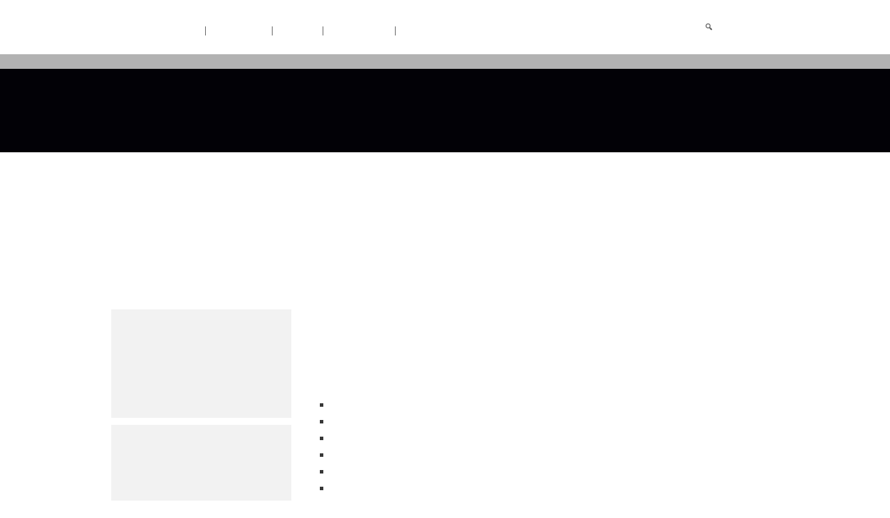

--- FILE ---
content_type: text/html; charset=UTF-8
request_url: https://www.pan-dur.com/pan-dur-automotive/luggage-space-covers/
body_size: 31609
content:
<!DOCTYPE html>
<!--[if IE 6]>
<html id="ie6" lang="en-US">
<![endif]-->
<!--[if IE 7]>
<html id="ie7" lang="en-US">
<![endif]-->
<!--[if IE 8]>
<html id="ie8" lang="en-US">
<![endif]-->
<!--[if !(IE 6) | !(IE 7) | !(IE 8)  ]><!-->
<html lang="en-US">
<!--<![endif]-->

<head>
<meta charset="UTF-8"/>
<meta name="viewport" content="width=device-width"/>
<title>
Luggage Space Covers - PAN DUR - roller blind systems for automotive</title>
<link rel="profile" href="https://gmpg.org/xfn/11"/>
<link rel="stylesheet" type="text/css" media="all" href="https://www.pan-dur.com/wp-content/themes/pandur/style.css"/>
<link rel="stylesheet" type="text/css" href="/wp-content/themes/pandur/slick/slick.css">
<link rel="stylesheet" type="text/css" href="/wp-content/themes/pandur/slick/slick-theme.css">
<link rel="pingback" href="https://www.pan-dur.com/xmlrpc.php"/>
<!--[if lt IE 9]>
<script src="https://www.pan-dur.com/wp-content/themes/twentyeleven/js/html5.js" type="text/javascript"></script>
<![endif]-->
<meta name='robots' content='index, follow, max-image-preview:large, max-snippet:-1, max-video-preview:-1' />
	<style>img:is([sizes="auto" i], [sizes^="auto," i]) { contain-intrinsic-size: 3000px 1500px }</style>
	
	<!-- This site is optimized with the Yoast SEO plugin v26.7 - https://yoast.com/wordpress/plugins/seo/ -->
	<title>Luggage Space Covers - PAN DUR - roller blind systems for automotive</title>
	<meta name="description" content="Luggage Space Covers - PAN DUR - roller blind systems for automotive" />
	<link rel="canonical" href="https://www.pan-dur.com/pan-dur-automotive/luggage-space-covers/" />
	<meta property="og:locale" content="en_US" />
	<meta property="og:type" content="article" />
	<meta property="og:title" content="Luggage Space Covers - PAN DUR - roller blind systems for automotive" />
	<meta property="og:description" content="Luggage Space Covers - PAN DUR - roller blind systems for automotive" />
	<meta property="og:url" content="https://www.pan-dur.com/pan-dur-automotive/luggage-space-covers/" />
	<meta property="og:site_name" content="PAN-DUR" />
	<meta property="article:modified_time" content="2022-10-06T13:07:41+00:00" />
	<meta name="twitter:card" content="summary_large_image" />
	<script type="application/ld+json" class="yoast-schema-graph">{"@context":"https://schema.org","@graph":[{"@type":"WebPage","@id":"https://www.pan-dur.com/pan-dur-automotive/luggage-space-covers/","url":"https://www.pan-dur.com/pan-dur-automotive/luggage-space-covers/","name":"Luggage Space Covers - PAN DUR - roller blind systems for automotive","isPartOf":{"@id":"https://www.pan-dur.com/#website"},"datePublished":"2014-07-17T08:17:41+00:00","dateModified":"2022-10-06T13:07:41+00:00","description":"Luggage Space Covers - PAN DUR - roller blind systems for automotive","breadcrumb":{"@id":"https://www.pan-dur.com/pan-dur-automotive/luggage-space-covers/#breadcrumb"},"inLanguage":"en-US","potentialAction":[{"@type":"ReadAction","target":["https://www.pan-dur.com/pan-dur-automotive/luggage-space-covers/"]}]},{"@type":"BreadcrumbList","@id":"https://www.pan-dur.com/pan-dur-automotive/luggage-space-covers/#breadcrumb","itemListElement":[{"@type":"ListItem","position":1,"name":"Home","item":"https://www.pan-dur.com/"},{"@type":"ListItem","position":2,"name":"PAN-DUR Automotive","item":"https://www.pan-dur.com/pan-dur-automotive/"},{"@type":"ListItem","position":3,"name":"Luggage space covers"}]},{"@type":"WebSite","@id":"https://www.pan-dur.com/#website","url":"https://www.pan-dur.com/","name":"PAN-DUR","description":"Anything but standard","publisher":{"@id":"https://www.pan-dur.com/#organization"},"potentialAction":[{"@type":"SearchAction","target":{"@type":"EntryPoint","urlTemplate":"https://www.pan-dur.com/?s={search_term_string}"},"query-input":{"@type":"PropertyValueSpecification","valueRequired":true,"valueName":"search_term_string"}}],"inLanguage":"en-US"},{"@type":"Organization","@id":"https://www.pan-dur.com/#organization","name":"PAN-DUR","url":"https://www.pan-dur.com/","logo":{"@type":"ImageObject","inLanguage":"en-US","@id":"https://www.pan-dur.com/#/schema/logo/image/","url":"https://www.pan-dur.com/wp-content/uploads/PAN-DUR-450x303px05.04.2016-24.png","contentUrl":"https://www.pan-dur.com/wp-content/uploads/PAN-DUR-450x303px05.04.2016-24.png","width":450,"height":303,"caption":"PAN-DUR"},"image":{"@id":"https://www.pan-dur.com/#/schema/logo/image/"}}]}</script>
	<!-- / Yoast SEO plugin. -->


<link rel='dns-prefetch' href='//www.pan-dur.com' />
<link rel="alternate" type="application/rss+xml" title="PAN-DUR &raquo; Feed" href="https://www.pan-dur.com/feed/" />
<script type="text/javascript">
/* <![CDATA[ */
window._wpemojiSettings = {"baseUrl":"https:\/\/s.w.org\/images\/core\/emoji\/16.0.1\/72x72\/","ext":".png","svgUrl":"https:\/\/s.w.org\/images\/core\/emoji\/16.0.1\/svg\/","svgExt":".svg","source":{"concatemoji":"https:\/\/www.pan-dur.com\/wp-includes\/js\/wp-emoji-release.min.js?ver=6.8.3"}};
/*! This file is auto-generated */
!function(s,n){var o,i,e;function c(e){try{var t={supportTests:e,timestamp:(new Date).valueOf()};sessionStorage.setItem(o,JSON.stringify(t))}catch(e){}}function p(e,t,n){e.clearRect(0,0,e.canvas.width,e.canvas.height),e.fillText(t,0,0);var t=new Uint32Array(e.getImageData(0,0,e.canvas.width,e.canvas.height).data),a=(e.clearRect(0,0,e.canvas.width,e.canvas.height),e.fillText(n,0,0),new Uint32Array(e.getImageData(0,0,e.canvas.width,e.canvas.height).data));return t.every(function(e,t){return e===a[t]})}function u(e,t){e.clearRect(0,0,e.canvas.width,e.canvas.height),e.fillText(t,0,0);for(var n=e.getImageData(16,16,1,1),a=0;a<n.data.length;a++)if(0!==n.data[a])return!1;return!0}function f(e,t,n,a){switch(t){case"flag":return n(e,"\ud83c\udff3\ufe0f\u200d\u26a7\ufe0f","\ud83c\udff3\ufe0f\u200b\u26a7\ufe0f")?!1:!n(e,"\ud83c\udde8\ud83c\uddf6","\ud83c\udde8\u200b\ud83c\uddf6")&&!n(e,"\ud83c\udff4\udb40\udc67\udb40\udc62\udb40\udc65\udb40\udc6e\udb40\udc67\udb40\udc7f","\ud83c\udff4\u200b\udb40\udc67\u200b\udb40\udc62\u200b\udb40\udc65\u200b\udb40\udc6e\u200b\udb40\udc67\u200b\udb40\udc7f");case"emoji":return!a(e,"\ud83e\udedf")}return!1}function g(e,t,n,a){var r="undefined"!=typeof WorkerGlobalScope&&self instanceof WorkerGlobalScope?new OffscreenCanvas(300,150):s.createElement("canvas"),o=r.getContext("2d",{willReadFrequently:!0}),i=(o.textBaseline="top",o.font="600 32px Arial",{});return e.forEach(function(e){i[e]=t(o,e,n,a)}),i}function t(e){var t=s.createElement("script");t.src=e,t.defer=!0,s.head.appendChild(t)}"undefined"!=typeof Promise&&(o="wpEmojiSettingsSupports",i=["flag","emoji"],n.supports={everything:!0,everythingExceptFlag:!0},e=new Promise(function(e){s.addEventListener("DOMContentLoaded",e,{once:!0})}),new Promise(function(t){var n=function(){try{var e=JSON.parse(sessionStorage.getItem(o));if("object"==typeof e&&"number"==typeof e.timestamp&&(new Date).valueOf()<e.timestamp+604800&&"object"==typeof e.supportTests)return e.supportTests}catch(e){}return null}();if(!n){if("undefined"!=typeof Worker&&"undefined"!=typeof OffscreenCanvas&&"undefined"!=typeof URL&&URL.createObjectURL&&"undefined"!=typeof Blob)try{var e="postMessage("+g.toString()+"("+[JSON.stringify(i),f.toString(),p.toString(),u.toString()].join(",")+"));",a=new Blob([e],{type:"text/javascript"}),r=new Worker(URL.createObjectURL(a),{name:"wpTestEmojiSupports"});return void(r.onmessage=function(e){c(n=e.data),r.terminate(),t(n)})}catch(e){}c(n=g(i,f,p,u))}t(n)}).then(function(e){for(var t in e)n.supports[t]=e[t],n.supports.everything=n.supports.everything&&n.supports[t],"flag"!==t&&(n.supports.everythingExceptFlag=n.supports.everythingExceptFlag&&n.supports[t]);n.supports.everythingExceptFlag=n.supports.everythingExceptFlag&&!n.supports.flag,n.DOMReady=!1,n.readyCallback=function(){n.DOMReady=!0}}).then(function(){return e}).then(function(){var e;n.supports.everything||(n.readyCallback(),(e=n.source||{}).concatemoji?t(e.concatemoji):e.wpemoji&&e.twemoji&&(t(e.twemoji),t(e.wpemoji)))}))}((window,document),window._wpemojiSettings);
/* ]]> */
</script>
<link rel='stylesheet' id='cf7ic_style-css' href='https://www.pan-dur.com/wp-content/plugins/contact-form-7-image-captcha/css/cf7ic-style.css?ver=3.3.7' type='text/css' media='all' />
<style id='wp-emoji-styles-inline-css' type='text/css'>

	img.wp-smiley, img.emoji {
		display: inline !important;
		border: none !important;
		box-shadow: none !important;
		height: 1em !important;
		width: 1em !important;
		margin: 0 0.07em !important;
		vertical-align: -0.1em !important;
		background: none !important;
		padding: 0 !important;
	}
</style>
<link rel='stylesheet' id='wp-block-library-css' href='https://www.pan-dur.com/wp-includes/css/dist/block-library/style.min.css?ver=6.8.3' type='text/css' media='all' />
<style id='wp-block-library-theme-inline-css' type='text/css'>
.wp-block-audio :where(figcaption){color:#555;font-size:13px;text-align:center}.is-dark-theme .wp-block-audio :where(figcaption){color:#ffffffa6}.wp-block-audio{margin:0 0 1em}.wp-block-code{border:1px solid #ccc;border-radius:4px;font-family:Menlo,Consolas,monaco,monospace;padding:.8em 1em}.wp-block-embed :where(figcaption){color:#555;font-size:13px;text-align:center}.is-dark-theme .wp-block-embed :where(figcaption){color:#ffffffa6}.wp-block-embed{margin:0 0 1em}.blocks-gallery-caption{color:#555;font-size:13px;text-align:center}.is-dark-theme .blocks-gallery-caption{color:#ffffffa6}:root :where(.wp-block-image figcaption){color:#555;font-size:13px;text-align:center}.is-dark-theme :root :where(.wp-block-image figcaption){color:#ffffffa6}.wp-block-image{margin:0 0 1em}.wp-block-pullquote{border-bottom:4px solid;border-top:4px solid;color:currentColor;margin-bottom:1.75em}.wp-block-pullquote cite,.wp-block-pullquote footer,.wp-block-pullquote__citation{color:currentColor;font-size:.8125em;font-style:normal;text-transform:uppercase}.wp-block-quote{border-left:.25em solid;margin:0 0 1.75em;padding-left:1em}.wp-block-quote cite,.wp-block-quote footer{color:currentColor;font-size:.8125em;font-style:normal;position:relative}.wp-block-quote:where(.has-text-align-right){border-left:none;border-right:.25em solid;padding-left:0;padding-right:1em}.wp-block-quote:where(.has-text-align-center){border:none;padding-left:0}.wp-block-quote.is-large,.wp-block-quote.is-style-large,.wp-block-quote:where(.is-style-plain){border:none}.wp-block-search .wp-block-search__label{font-weight:700}.wp-block-search__button{border:1px solid #ccc;padding:.375em .625em}:where(.wp-block-group.has-background){padding:1.25em 2.375em}.wp-block-separator.has-css-opacity{opacity:.4}.wp-block-separator{border:none;border-bottom:2px solid;margin-left:auto;margin-right:auto}.wp-block-separator.has-alpha-channel-opacity{opacity:1}.wp-block-separator:not(.is-style-wide):not(.is-style-dots){width:100px}.wp-block-separator.has-background:not(.is-style-dots){border-bottom:none;height:1px}.wp-block-separator.has-background:not(.is-style-wide):not(.is-style-dots){height:2px}.wp-block-table{margin:0 0 1em}.wp-block-table td,.wp-block-table th{word-break:normal}.wp-block-table :where(figcaption){color:#555;font-size:13px;text-align:center}.is-dark-theme .wp-block-table :where(figcaption){color:#ffffffa6}.wp-block-video :where(figcaption){color:#555;font-size:13px;text-align:center}.is-dark-theme .wp-block-video :where(figcaption){color:#ffffffa6}.wp-block-video{margin:0 0 1em}:root :where(.wp-block-template-part.has-background){margin-bottom:0;margin-top:0;padding:1.25em 2.375em}
</style>
<style id='classic-theme-styles-inline-css' type='text/css'>
/*! This file is auto-generated */
.wp-block-button__link{color:#fff;background-color:#32373c;border-radius:9999px;box-shadow:none;text-decoration:none;padding:calc(.667em + 2px) calc(1.333em + 2px);font-size:1.125em}.wp-block-file__button{background:#32373c;color:#fff;text-decoration:none}
</style>
<style id='safe-svg-svg-icon-style-inline-css' type='text/css'>
.safe-svg-cover{text-align:center}.safe-svg-cover .safe-svg-inside{display:inline-block;max-width:100%}.safe-svg-cover svg{fill:currentColor;height:100%;max-height:100%;max-width:100%;width:100%}

</style>
<style id='global-styles-inline-css' type='text/css'>
:root{--wp--preset--aspect-ratio--square: 1;--wp--preset--aspect-ratio--4-3: 4/3;--wp--preset--aspect-ratio--3-4: 3/4;--wp--preset--aspect-ratio--3-2: 3/2;--wp--preset--aspect-ratio--2-3: 2/3;--wp--preset--aspect-ratio--16-9: 16/9;--wp--preset--aspect-ratio--9-16: 9/16;--wp--preset--color--black: #000;--wp--preset--color--cyan-bluish-gray: #abb8c3;--wp--preset--color--white: #fff;--wp--preset--color--pale-pink: #f78da7;--wp--preset--color--vivid-red: #cf2e2e;--wp--preset--color--luminous-vivid-orange: #ff6900;--wp--preset--color--luminous-vivid-amber: #fcb900;--wp--preset--color--light-green-cyan: #7bdcb5;--wp--preset--color--vivid-green-cyan: #00d084;--wp--preset--color--pale-cyan-blue: #8ed1fc;--wp--preset--color--vivid-cyan-blue: #0693e3;--wp--preset--color--vivid-purple: #9b51e0;--wp--preset--color--blue: #1982d1;--wp--preset--color--dark-gray: #373737;--wp--preset--color--medium-gray: #666;--wp--preset--color--light-gray: #e2e2e2;--wp--preset--gradient--vivid-cyan-blue-to-vivid-purple: linear-gradient(135deg,rgba(6,147,227,1) 0%,rgb(155,81,224) 100%);--wp--preset--gradient--light-green-cyan-to-vivid-green-cyan: linear-gradient(135deg,rgb(122,220,180) 0%,rgb(0,208,130) 100%);--wp--preset--gradient--luminous-vivid-amber-to-luminous-vivid-orange: linear-gradient(135deg,rgba(252,185,0,1) 0%,rgba(255,105,0,1) 100%);--wp--preset--gradient--luminous-vivid-orange-to-vivid-red: linear-gradient(135deg,rgba(255,105,0,1) 0%,rgb(207,46,46) 100%);--wp--preset--gradient--very-light-gray-to-cyan-bluish-gray: linear-gradient(135deg,rgb(238,238,238) 0%,rgb(169,184,195) 100%);--wp--preset--gradient--cool-to-warm-spectrum: linear-gradient(135deg,rgb(74,234,220) 0%,rgb(151,120,209) 20%,rgb(207,42,186) 40%,rgb(238,44,130) 60%,rgb(251,105,98) 80%,rgb(254,248,76) 100%);--wp--preset--gradient--blush-light-purple: linear-gradient(135deg,rgb(255,206,236) 0%,rgb(152,150,240) 100%);--wp--preset--gradient--blush-bordeaux: linear-gradient(135deg,rgb(254,205,165) 0%,rgb(254,45,45) 50%,rgb(107,0,62) 100%);--wp--preset--gradient--luminous-dusk: linear-gradient(135deg,rgb(255,203,112) 0%,rgb(199,81,192) 50%,rgb(65,88,208) 100%);--wp--preset--gradient--pale-ocean: linear-gradient(135deg,rgb(255,245,203) 0%,rgb(182,227,212) 50%,rgb(51,167,181) 100%);--wp--preset--gradient--electric-grass: linear-gradient(135deg,rgb(202,248,128) 0%,rgb(113,206,126) 100%);--wp--preset--gradient--midnight: linear-gradient(135deg,rgb(2,3,129) 0%,rgb(40,116,252) 100%);--wp--preset--font-size--small: 13px;--wp--preset--font-size--medium: 20px;--wp--preset--font-size--large: 36px;--wp--preset--font-size--x-large: 42px;--wp--preset--spacing--20: 0.44rem;--wp--preset--spacing--30: 0.67rem;--wp--preset--spacing--40: 1rem;--wp--preset--spacing--50: 1.5rem;--wp--preset--spacing--60: 2.25rem;--wp--preset--spacing--70: 3.38rem;--wp--preset--spacing--80: 5.06rem;--wp--preset--shadow--natural: 6px 6px 9px rgba(0, 0, 0, 0.2);--wp--preset--shadow--deep: 12px 12px 50px rgba(0, 0, 0, 0.4);--wp--preset--shadow--sharp: 6px 6px 0px rgba(0, 0, 0, 0.2);--wp--preset--shadow--outlined: 6px 6px 0px -3px rgba(255, 255, 255, 1), 6px 6px rgba(0, 0, 0, 1);--wp--preset--shadow--crisp: 6px 6px 0px rgba(0, 0, 0, 1);}:where(.is-layout-flex){gap: 0.5em;}:where(.is-layout-grid){gap: 0.5em;}body .is-layout-flex{display: flex;}.is-layout-flex{flex-wrap: wrap;align-items: center;}.is-layout-flex > :is(*, div){margin: 0;}body .is-layout-grid{display: grid;}.is-layout-grid > :is(*, div){margin: 0;}:where(.wp-block-columns.is-layout-flex){gap: 2em;}:where(.wp-block-columns.is-layout-grid){gap: 2em;}:where(.wp-block-post-template.is-layout-flex){gap: 1.25em;}:where(.wp-block-post-template.is-layout-grid){gap: 1.25em;}.has-black-color{color: var(--wp--preset--color--black) !important;}.has-cyan-bluish-gray-color{color: var(--wp--preset--color--cyan-bluish-gray) !important;}.has-white-color{color: var(--wp--preset--color--white) !important;}.has-pale-pink-color{color: var(--wp--preset--color--pale-pink) !important;}.has-vivid-red-color{color: var(--wp--preset--color--vivid-red) !important;}.has-luminous-vivid-orange-color{color: var(--wp--preset--color--luminous-vivid-orange) !important;}.has-luminous-vivid-amber-color{color: var(--wp--preset--color--luminous-vivid-amber) !important;}.has-light-green-cyan-color{color: var(--wp--preset--color--light-green-cyan) !important;}.has-vivid-green-cyan-color{color: var(--wp--preset--color--vivid-green-cyan) !important;}.has-pale-cyan-blue-color{color: var(--wp--preset--color--pale-cyan-blue) !important;}.has-vivid-cyan-blue-color{color: var(--wp--preset--color--vivid-cyan-blue) !important;}.has-vivid-purple-color{color: var(--wp--preset--color--vivid-purple) !important;}.has-black-background-color{background-color: var(--wp--preset--color--black) !important;}.has-cyan-bluish-gray-background-color{background-color: var(--wp--preset--color--cyan-bluish-gray) !important;}.has-white-background-color{background-color: var(--wp--preset--color--white) !important;}.has-pale-pink-background-color{background-color: var(--wp--preset--color--pale-pink) !important;}.has-vivid-red-background-color{background-color: var(--wp--preset--color--vivid-red) !important;}.has-luminous-vivid-orange-background-color{background-color: var(--wp--preset--color--luminous-vivid-orange) !important;}.has-luminous-vivid-amber-background-color{background-color: var(--wp--preset--color--luminous-vivid-amber) !important;}.has-light-green-cyan-background-color{background-color: var(--wp--preset--color--light-green-cyan) !important;}.has-vivid-green-cyan-background-color{background-color: var(--wp--preset--color--vivid-green-cyan) !important;}.has-pale-cyan-blue-background-color{background-color: var(--wp--preset--color--pale-cyan-blue) !important;}.has-vivid-cyan-blue-background-color{background-color: var(--wp--preset--color--vivid-cyan-blue) !important;}.has-vivid-purple-background-color{background-color: var(--wp--preset--color--vivid-purple) !important;}.has-black-border-color{border-color: var(--wp--preset--color--black) !important;}.has-cyan-bluish-gray-border-color{border-color: var(--wp--preset--color--cyan-bluish-gray) !important;}.has-white-border-color{border-color: var(--wp--preset--color--white) !important;}.has-pale-pink-border-color{border-color: var(--wp--preset--color--pale-pink) !important;}.has-vivid-red-border-color{border-color: var(--wp--preset--color--vivid-red) !important;}.has-luminous-vivid-orange-border-color{border-color: var(--wp--preset--color--luminous-vivid-orange) !important;}.has-luminous-vivid-amber-border-color{border-color: var(--wp--preset--color--luminous-vivid-amber) !important;}.has-light-green-cyan-border-color{border-color: var(--wp--preset--color--light-green-cyan) !important;}.has-vivid-green-cyan-border-color{border-color: var(--wp--preset--color--vivid-green-cyan) !important;}.has-pale-cyan-blue-border-color{border-color: var(--wp--preset--color--pale-cyan-blue) !important;}.has-vivid-cyan-blue-border-color{border-color: var(--wp--preset--color--vivid-cyan-blue) !important;}.has-vivid-purple-border-color{border-color: var(--wp--preset--color--vivid-purple) !important;}.has-vivid-cyan-blue-to-vivid-purple-gradient-background{background: var(--wp--preset--gradient--vivid-cyan-blue-to-vivid-purple) !important;}.has-light-green-cyan-to-vivid-green-cyan-gradient-background{background: var(--wp--preset--gradient--light-green-cyan-to-vivid-green-cyan) !important;}.has-luminous-vivid-amber-to-luminous-vivid-orange-gradient-background{background: var(--wp--preset--gradient--luminous-vivid-amber-to-luminous-vivid-orange) !important;}.has-luminous-vivid-orange-to-vivid-red-gradient-background{background: var(--wp--preset--gradient--luminous-vivid-orange-to-vivid-red) !important;}.has-very-light-gray-to-cyan-bluish-gray-gradient-background{background: var(--wp--preset--gradient--very-light-gray-to-cyan-bluish-gray) !important;}.has-cool-to-warm-spectrum-gradient-background{background: var(--wp--preset--gradient--cool-to-warm-spectrum) !important;}.has-blush-light-purple-gradient-background{background: var(--wp--preset--gradient--blush-light-purple) !important;}.has-blush-bordeaux-gradient-background{background: var(--wp--preset--gradient--blush-bordeaux) !important;}.has-luminous-dusk-gradient-background{background: var(--wp--preset--gradient--luminous-dusk) !important;}.has-pale-ocean-gradient-background{background: var(--wp--preset--gradient--pale-ocean) !important;}.has-electric-grass-gradient-background{background: var(--wp--preset--gradient--electric-grass) !important;}.has-midnight-gradient-background{background: var(--wp--preset--gradient--midnight) !important;}.has-small-font-size{font-size: var(--wp--preset--font-size--small) !important;}.has-medium-font-size{font-size: var(--wp--preset--font-size--medium) !important;}.has-large-font-size{font-size: var(--wp--preset--font-size--large) !important;}.has-x-large-font-size{font-size: var(--wp--preset--font-size--x-large) !important;}
:where(.wp-block-post-template.is-layout-flex){gap: 1.25em;}:where(.wp-block-post-template.is-layout-grid){gap: 1.25em;}
:where(.wp-block-columns.is-layout-flex){gap: 2em;}:where(.wp-block-columns.is-layout-grid){gap: 2em;}
:root :where(.wp-block-pullquote){font-size: 1.5em;line-height: 1.6;}
</style>
<link rel='stylesheet' id='contact-form-7-css' href='https://www.pan-dur.com/wp-content/plugins/contact-form-7/includes/css/styles.css?ver=6.1.1' type='text/css' media='all' />
<link rel='stylesheet' id='eeb-css-frontend-css' href='https://www.pan-dur.com/wp-content/plugins/email-encoder-bundle/core/includes/assets/css/style.css?ver=240701-81432' type='text/css' media='all' />
<style id='responsive-menu-inline-css' type='text/css'>
/** This file is major component of this plugin so please don't try to edit here. */
#rmp_menu_trigger-6159 {
  width: 55px;
  height: 55px;
  position: fixed;
  top: 15px;
  border-radius: 5px;
  display: none;
  text-decoration: none;
  right: 5%;
  background: #000000;
  transition: transform 0.5s, background-color 0.5s;
}
#rmp_menu_trigger-6159:hover, #rmp_menu_trigger-6159:focus {
  background: #000000;
  text-decoration: unset;
}
#rmp_menu_trigger-6159.is-active {
  background: #000000;
}
#rmp_menu_trigger-6159 .rmp-trigger-box {
  width: 25px;
  color: #ffffff;
}
#rmp_menu_trigger-6159 .rmp-trigger-icon-active, #rmp_menu_trigger-6159 .rmp-trigger-text-open {
  display: none;
}
#rmp_menu_trigger-6159.is-active .rmp-trigger-icon-active, #rmp_menu_trigger-6159.is-active .rmp-trigger-text-open {
  display: inline;
}
#rmp_menu_trigger-6159.is-active .rmp-trigger-icon-inactive, #rmp_menu_trigger-6159.is-active .rmp-trigger-text {
  display: none;
}
#rmp_menu_trigger-6159 .rmp-trigger-label {
  color: #ffffff;
  pointer-events: none;
  line-height: 13px;
  font-family: inherit;
  font-size: 14px;
  display: inline;
  text-transform: inherit;
}
#rmp_menu_trigger-6159 .rmp-trigger-label.rmp-trigger-label-top {
  display: block;
  margin-bottom: 12px;
}
#rmp_menu_trigger-6159 .rmp-trigger-label.rmp-trigger-label-bottom {
  display: block;
  margin-top: 12px;
}
#rmp_menu_trigger-6159 .responsive-menu-pro-inner {
  display: block;
}
#rmp_menu_trigger-6159 .rmp-trigger-icon-inactive .rmp-font-icon {
  color: #ffffff;
}
#rmp_menu_trigger-6159 .responsive-menu-pro-inner, #rmp_menu_trigger-6159 .responsive-menu-pro-inner::before, #rmp_menu_trigger-6159 .responsive-menu-pro-inner::after {
  width: 25px;
  height: 3px;
  background-color: #ffffff;
  border-radius: 4px;
  position: absolute;
}
#rmp_menu_trigger-6159 .rmp-trigger-icon-active .rmp-font-icon {
  color: #ffffff;
}
#rmp_menu_trigger-6159.is-active .responsive-menu-pro-inner, #rmp_menu_trigger-6159.is-active .responsive-menu-pro-inner::before, #rmp_menu_trigger-6159.is-active .responsive-menu-pro-inner::after {
  background-color: #ffffff;
}
#rmp_menu_trigger-6159:hover .rmp-trigger-icon-inactive .rmp-font-icon {
  color: #ffffff;
}
#rmp_menu_trigger-6159:not(.is-active):hover .responsive-menu-pro-inner, #rmp_menu_trigger-6159:not(.is-active):hover .responsive-menu-pro-inner::before, #rmp_menu_trigger-6159:not(.is-active):hover .responsive-menu-pro-inner::after {
  background-color: #ffffff;
}
#rmp_menu_trigger-6159 .responsive-menu-pro-inner::before {
  top: 10px;
}
#rmp_menu_trigger-6159 .responsive-menu-pro-inner::after {
  bottom: 10px;
}
#rmp_menu_trigger-6159.is-active .responsive-menu-pro-inner::after {
  bottom: 0;
}
/* Hamburger menu styling */
@media screen and (max-width: 840px) {
  /** Menu Title Style */
  /** Menu Additional Content Style */
  #menutop, #menumain {
    display: none !important;
  }
  #rmp_menu_trigger-6159 {
    display: block;
  }
  #rmp-container-6159 {
    position: fixed;
    top: 0;
    margin: 0;
    transition: transform 0.5s;
    overflow: auto;
    display: block;
    width: 75%;
    background-color: #212121;
    background-image: url("");
    height: 100%;
    left: 0;
    padding-top: 0px;
    padding-left: 0px;
    padding-bottom: 0px;
    padding-right: 0px;
  }
  #rmp-menu-wrap-6159 {
    padding-top: 0px;
    padding-left: 0px;
    padding-bottom: 0px;
    padding-right: 0px;
    background-color: #212121;
  }
  #rmp-menu-wrap-6159 .rmp-menu, #rmp-menu-wrap-6159 .rmp-submenu {
    width: 100%;
    box-sizing: border-box;
    margin: 0;
    padding: 0;
  }
  #rmp-menu-wrap-6159 .rmp-submenu-depth-1 .rmp-menu-item-link {
    padding-left: 10%;
  }
  #rmp-menu-wrap-6159 .rmp-submenu-depth-2 .rmp-menu-item-link {
    padding-left: 15%;
  }
  #rmp-menu-wrap-6159 .rmp-submenu-depth-3 .rmp-menu-item-link {
    padding-left: 20%;
  }
  #rmp-menu-wrap-6159 .rmp-submenu-depth-4 .rmp-menu-item-link {
    padding-left: 25%;
  }
  #rmp-menu-wrap-6159 .rmp-submenu.rmp-submenu-open {
    display: block;
  }
  #rmp-menu-wrap-6159 .rmp-menu-item {
    width: 100%;
    list-style: none;
    margin: 0;
  }
  #rmp-menu-wrap-6159 .rmp-menu-item-link {
    height: 40px;
    line-height: 40px;
    font-size: 13px;
    border-bottom: 1px solid #212121;
    font-family: inherit;
    color: #ffffff;
    text-align: left;
    background-color: #212121;
    font-weight: normal;
    letter-spacing: 0px;
    display: block;
    box-sizing: border-box;
    width: 100%;
    text-decoration: none;
    position: relative;
    overflow: hidden;
    transition: background-color 0.5s, border-color 0.5s, 0.5s;
    padding: 0 5%;
    padding-right: 50px;
  }
  #rmp-menu-wrap-6159 .rmp-menu-item-link:after, #rmp-menu-wrap-6159 .rmp-menu-item-link:before {
    display: none;
  }
  #rmp-menu-wrap-6159 .rmp-menu-item-link:hover, #rmp-menu-wrap-6159 .rmp-menu-item-link:focus {
    color: #ffffff;
    border-color: #212121;
    background-color: #3f3f3f;
  }
  #rmp-menu-wrap-6159 .rmp-menu-item-link:focus {
    outline: none;
    border-color: unset;
    box-shadow: unset;
  }
  #rmp-menu-wrap-6159 .rmp-menu-item-link .rmp-font-icon {
    height: 40px;
    line-height: 40px;
    margin-right: 10px;
    font-size: 13px;
  }
  #rmp-menu-wrap-6159 .rmp-menu-current-item .rmp-menu-item-link {
    color: #ffffff;
    border-color: #212121;
    background-color: #212121;
  }
  #rmp-menu-wrap-6159 .rmp-menu-current-item .rmp-menu-item-link:hover, #rmp-menu-wrap-6159 .rmp-menu-current-item .rmp-menu-item-link:focus {
    color: #ffffff;
    border-color: #3f3f3f;
    background-color: #3f3f3f;
  }
  #rmp-menu-wrap-6159 .rmp-menu-subarrow {
    position: absolute;
    top: 0;
    bottom: 0;
    text-align: center;
    overflow: hidden;
    background-size: cover;
    overflow: hidden;
    right: 0;
    border-left-style: solid;
    border-left-color: #212121;
    border-left-width: 1px;
    height: 39px;
    width: 40px;
    color: #ffffff;
    background-color: #212121;
  }
  #rmp-menu-wrap-6159 .rmp-menu-subarrow svg {
    fill: #ffffff;
  }
  #rmp-menu-wrap-6159 .rmp-menu-subarrow:hover {
    color: #ffffff;
    border-color: #3f3f3f;
    background-color: #3f3f3f;
  }
  #rmp-menu-wrap-6159 .rmp-menu-subarrow:hover svg {
    fill: #ffffff;
  }
  #rmp-menu-wrap-6159 .rmp-menu-subarrow .rmp-font-icon {
    margin-right: unset;
  }
  #rmp-menu-wrap-6159 .rmp-menu-subarrow * {
    vertical-align: middle;
    line-height: 39px;
  }
  #rmp-menu-wrap-6159 .rmp-menu-subarrow-active {
    display: block;
    background-size: cover;
    color: #ffffff;
    border-color: #212121;
    background-color: #212121;
  }
  #rmp-menu-wrap-6159 .rmp-menu-subarrow-active svg {
    fill: #ffffff;
  }
  #rmp-menu-wrap-6159 .rmp-menu-subarrow-active:hover {
    color: #ffffff;
    border-color: #3f3f3f;
    background-color: #3f3f3f;
  }
  #rmp-menu-wrap-6159 .rmp-menu-subarrow-active:hover svg {
    fill: #ffffff;
  }
  #rmp-menu-wrap-6159 .rmp-submenu {
    display: none;
  }
  #rmp-menu-wrap-6159 .rmp-submenu .rmp-menu-item-link {
    height: 40px;
    line-height: 40px;
    letter-spacing: 0px;
    font-size: 13px;
    border-bottom: 1px solid #212121;
    font-family: inherit;
    font-weight: normal;
    color: #ffffff;
    text-align: left;
    background-color: #212121;
  }
  #rmp-menu-wrap-6159 .rmp-submenu .rmp-menu-item-link:hover, #rmp-menu-wrap-6159 .rmp-submenu .rmp-menu-item-link:focus {
    color: #ffffff;
    border-color: #212121;
    background-color: #3f3f3f;
  }
  #rmp-menu-wrap-6159 .rmp-submenu .rmp-menu-current-item .rmp-menu-item-link {
    color: #ffffff;
    border-color: #212121;
    background-color: #212121;
  }
  #rmp-menu-wrap-6159 .rmp-submenu .rmp-menu-current-item .rmp-menu-item-link:hover, #rmp-menu-wrap-6159 .rmp-submenu .rmp-menu-current-item .rmp-menu-item-link:focus {
    color: #ffffff;
    border-color: #3f3f3f;
    background-color: #3f3f3f;
  }
  #rmp-menu-wrap-6159 .rmp-submenu .rmp-menu-subarrow {
    right: 0;
    border-right: unset;
    border-left-style: solid;
    border-left-color: #212121;
    border-left-width: 1px;
    height: 39px;
    line-height: 39px;
    width: 40px;
    color: #ffffff;
    background-color: #212121;
  }
  #rmp-menu-wrap-6159 .rmp-submenu .rmp-menu-subarrow:hover {
    color: #ffffff;
    border-color: #3f3f3f;
    background-color: #3f3f3f;
  }
  #rmp-menu-wrap-6159 .rmp-submenu .rmp-menu-subarrow-active {
    color: #ffffff;
    border-color: #212121;
    background-color: #212121;
  }
  #rmp-menu-wrap-6159 .rmp-submenu .rmp-menu-subarrow-active:hover {
    color: #ffffff;
    border-color: #3f3f3f;
    background-color: #3f3f3f;
  }
  #rmp-menu-wrap-6159 .rmp-menu-item-description {
    margin: 0;
    padding: 5px 5%;
    opacity: 0.8;
    color: #ffffff;
  }
  #rmp-search-box-6159 {
    display: block;
    padding-top: 0px;
    padding-left: 5%;
    padding-bottom: 0px;
    padding-right: 5%;
  }
  #rmp-search-box-6159 .rmp-search-form {
    margin: 0;
  }
  #rmp-search-box-6159 .rmp-search-box {
    background: #ffffff;
    border: 1px solid #dadada;
    color: #333333;
    width: 100%;
    padding: 0 5%;
    border-radius: 30px;
    height: 45px;
    -webkit-appearance: none;
  }
  #rmp-search-box-6159 .rmp-search-box::placeholder {
    color: #c7c7cd;
  }
  #rmp-search-box-6159 .rmp-search-box:focus {
    background-color: #ffffff;
    outline: 2px solid #dadada;
    color: #333333;
  }
  #rmp-menu-title-6159 {
    background-color: #212121;
    color: #ffffff;
    text-align: left;
    font-size: 13px;
    padding-top: 10%;
    padding-left: 5%;
    padding-bottom: 0%;
    padding-right: 5%;
    font-weight: 400;
    transition: background-color 0.5s, border-color 0.5s, color 0.5s;
  }
  #rmp-menu-title-6159:hover {
    background-color: #212121;
    color: #ffffff;
  }
  #rmp-menu-title-6159 > .rmp-menu-title-link {
    color: #ffffff;
    width: 100%;
    background-color: unset;
    text-decoration: none;
  }
  #rmp-menu-title-6159 > .rmp-menu-title-link:hover {
    color: #ffffff;
  }
  #rmp-menu-title-6159 .rmp-font-icon {
    font-size: 13px;
  }
  #rmp-menu-additional-content-6159 {
    padding-top: 0px;
    padding-left: 5%;
    padding-bottom: 0px;
    padding-right: 5%;
    color: #ffffff;
    text-align: center;
    font-size: 16px;
  }
}
/**
This file contents common styling of menus.
*/
.rmp-container {
  display: none;
  visibility: visible;
  padding: 0px 0px 0px 0px;
  z-index: 99998;
  transition: all 0.3s;
  /** Scrolling bar in menu setting box **/
}
.rmp-container.rmp-fade-top, .rmp-container.rmp-fade-left, .rmp-container.rmp-fade-right, .rmp-container.rmp-fade-bottom {
  display: none;
}
.rmp-container.rmp-slide-left, .rmp-container.rmp-push-left {
  transform: translateX(-100%);
  -ms-transform: translateX(-100%);
  -webkit-transform: translateX(-100%);
  -moz-transform: translateX(-100%);
}
.rmp-container.rmp-slide-left.rmp-menu-open, .rmp-container.rmp-push-left.rmp-menu-open {
  transform: translateX(0);
  -ms-transform: translateX(0);
  -webkit-transform: translateX(0);
  -moz-transform: translateX(0);
}
.rmp-container.rmp-slide-right, .rmp-container.rmp-push-right {
  transform: translateX(100%);
  -ms-transform: translateX(100%);
  -webkit-transform: translateX(100%);
  -moz-transform: translateX(100%);
}
.rmp-container.rmp-slide-right.rmp-menu-open, .rmp-container.rmp-push-right.rmp-menu-open {
  transform: translateX(0);
  -ms-transform: translateX(0);
  -webkit-transform: translateX(0);
  -moz-transform: translateX(0);
}
.rmp-container.rmp-slide-top, .rmp-container.rmp-push-top {
  transform: translateY(-100%);
  -ms-transform: translateY(-100%);
  -webkit-transform: translateY(-100%);
  -moz-transform: translateY(-100%);
}
.rmp-container.rmp-slide-top.rmp-menu-open, .rmp-container.rmp-push-top.rmp-menu-open {
  transform: translateY(0);
  -ms-transform: translateY(0);
  -webkit-transform: translateY(0);
  -moz-transform: translateY(0);
}
.rmp-container.rmp-slide-bottom, .rmp-container.rmp-push-bottom {
  transform: translateY(100%);
  -ms-transform: translateY(100%);
  -webkit-transform: translateY(100%);
  -moz-transform: translateY(100%);
}
.rmp-container.rmp-slide-bottom.rmp-menu-open, .rmp-container.rmp-push-bottom.rmp-menu-open {
  transform: translateX(0);
  -ms-transform: translateX(0);
  -webkit-transform: translateX(0);
  -moz-transform: translateX(0);
}
.rmp-container::-webkit-scrollbar {
  width: 0px;
}
.rmp-container ::-webkit-scrollbar-track {
  box-shadow: inset 0 0 5px transparent;
}
.rmp-container ::-webkit-scrollbar-thumb {
  background: transparent;
}
.rmp-container ::-webkit-scrollbar-thumb:hover {
  background: transparent;
}
.rmp-container .rmp-menu-wrap .rmp-menu {
  transition: none;
  border-radius: 0;
  box-shadow: none;
  background: none;
  border: 0;
  bottom: auto;
  box-sizing: border-box;
  clip: auto;
  color: #666;
  display: block;
  float: none;
  font-family: inherit;
  font-size: 14px;
  height: auto;
  left: auto;
  line-height: 1.7;
  list-style-type: none;
  margin: 0;
  min-height: auto;
  max-height: none;
  opacity: 1;
  outline: none;
  overflow: visible;
  padding: 0;
  position: relative;
  pointer-events: auto;
  right: auto;
  text-align: left;
  text-decoration: none;
  text-indent: 0;
  text-transform: none;
  transform: none;
  top: auto;
  visibility: inherit;
  width: auto;
  word-wrap: break-word;
  white-space: normal;
}
.rmp-container .rmp-menu-additional-content {
  display: block;
  word-break: break-word;
}
.rmp-container .rmp-menu-title {
  display: flex;
  flex-direction: column;
}
.rmp-container .rmp-menu-title .rmp-menu-title-image {
  max-width: 100%;
  margin-bottom: 15px;
  display: block;
  margin: auto;
  margin-bottom: 15px;
}
button.rmp_menu_trigger {
  z-index: 999999;
  overflow: hidden;
  outline: none;
  border: 0;
  display: none;
  margin: 0;
  transition: transform 0.5s, background-color 0.5s;
  padding: 0;
}
button.rmp_menu_trigger .responsive-menu-pro-inner::before, button.rmp_menu_trigger .responsive-menu-pro-inner::after {
  content: "";
  display: block;
}
button.rmp_menu_trigger .responsive-menu-pro-inner::before {
  top: 10px;
}
button.rmp_menu_trigger .responsive-menu-pro-inner::after {
  bottom: 10px;
}
button.rmp_menu_trigger .rmp-trigger-box {
  width: 40px;
  display: inline-block;
  position: relative;
  pointer-events: none;
  vertical-align: super;
}
/*  Menu Trigger Boring Animation */
.rmp-menu-trigger-boring .responsive-menu-pro-inner {
  transition-property: none;
}
.rmp-menu-trigger-boring .responsive-menu-pro-inner::after, .rmp-menu-trigger-boring .responsive-menu-pro-inner::before {
  transition-property: none;
}
.rmp-menu-trigger-boring.is-active .responsive-menu-pro-inner {
  transform: rotate(45deg);
}
.rmp-menu-trigger-boring.is-active .responsive-menu-pro-inner:before {
  top: 0;
  opacity: 0;
}
.rmp-menu-trigger-boring.is-active .responsive-menu-pro-inner:after {
  bottom: 0;
  transform: rotate(-90deg);
}

</style>
<link rel='stylesheet' id='dashicons-css' href='https://www.pan-dur.com/wp-includes/css/dashicons.min.css?ver=6.8.3' type='text/css' media='all' />
<link rel='stylesheet' id='megamenu-css' href='https://www.pan-dur.com/wp-content/uploads/maxmegamenu/style.css?ver=faa9e7' type='text/css' media='all' />
<link rel='stylesheet' id='twentyeleven-block-style-css' href='https://www.pan-dur.com/wp-content/themes/twentyeleven/blocks.css?ver=20240703' type='text/css' media='all' />
<link rel='stylesheet' id='borlabs-cookie-custom-css' href='https://www.pan-dur.com/wp-content/cache/borlabs-cookie/1/borlabs-cookie-1-en.css?ver=3.3.22-60' type='text/css' media='all' />
<script type="text/javascript" src="https://www.pan-dur.com/wp-includes/js/jquery/jquery.min.js?ver=3.7.1" id="jquery-core-js"></script>
<script type="text/javascript" src="https://www.pan-dur.com/wp-includes/js/jquery/jquery-migrate.min.js?ver=3.4.1" id="jquery-migrate-js"></script>
<script type="text/javascript" src="https://www.pan-dur.com/wp-content/plugins/email-encoder-bundle/core/includes/assets/js/custom.js?ver=240701-81432" id="eeb-js-frontend-js"></script>
<script type="text/javascript" id="rmp_menu_scripts-js-extra">
/* <![CDATA[ */
var rmp_menu = {"ajaxURL":"https:\/\/www.pan-dur.com\/wp-admin\/admin-ajax.php","wp_nonce":"1d3b5b3a59","menu":[{"menu_theme":"","theme_type":"default","theme_location_menu":"","submenu_submenu_arrow_width":"40","submenu_submenu_arrow_width_unit":"px","submenu_submenu_arrow_height":"39","submenu_submenu_arrow_height_unit":"px","submenu_arrow_position":"right","submenu_sub_arrow_background_colour":"#212121","submenu_sub_arrow_background_hover_colour":"#3f3f3f","submenu_sub_arrow_background_colour_active":"#212121","submenu_sub_arrow_background_hover_colour_active":"#3f3f3f","submenu_sub_arrow_border_width":"1","submenu_sub_arrow_border_width_unit":"px","submenu_sub_arrow_border_colour":"#212121","submenu_sub_arrow_border_hover_colour":"#3f3f3f","submenu_sub_arrow_border_colour_active":"#212121","submenu_sub_arrow_border_hover_colour_active":"#3f3f3f","submenu_sub_arrow_shape_colour":"#ffffff","submenu_sub_arrow_shape_hover_colour":"#ffffff","submenu_sub_arrow_shape_colour_active":"#ffffff","submenu_sub_arrow_shape_hover_colour_active":"#ffffff","use_header_bar":"off","header_bar_items_order":"{\"logo\":\"on\",\"title\":\"on\",\"search\":\"on\",\"html content\":\"on\"}","header_bar_title":"","header_bar_html_content":"","header_bar_logo":"","header_bar_logo_link":"","header_bar_logo_width":"","header_bar_logo_width_unit":"%","header_bar_logo_height":"","header_bar_logo_height_unit":"px","header_bar_height":"80","header_bar_height_unit":"px","header_bar_padding":{"top":"0px","right":"5%","bottom":"0px","left":"5%"},"header_bar_font":"","header_bar_font_size":"14","header_bar_font_size_unit":"px","header_bar_text_color":"#ffffff","header_bar_background_color":"#ffffff","header_bar_breakpoint":"800","header_bar_position_type":"fixed","header_bar_adjust_page":"","header_bar_scroll_enable":"off","header_bar_scroll_background_color":"#36bdf6","mobile_breakpoint":"600","tablet_breakpoint":"840","transition_speed":"0.5","sub_menu_speed":"0.2","show_menu_on_page_load":"","menu_disable_scrolling":"off","menu_overlay":"off","menu_overlay_colour":"rgba(0, 0, 0, 0.7)","desktop_menu_width":"","desktop_menu_width_unit":"%","desktop_menu_positioning":"fixed","desktop_menu_side":"","desktop_menu_to_hide":"","use_current_theme_location":"off","mega_menu":{"225":"off","227":"off","229":"off","228":"off","226":"off"},"desktop_submenu_open_animation":"","desktop_submenu_open_animation_speed":"0ms","desktop_submenu_open_on_click":"","desktop_menu_hide_and_show":"","menu_name":"Default Menu","menu_to_use":"nested-pages","different_menu_for_mobile":"off","menu_to_use_in_mobile":"main-menu","use_mobile_menu":"on","use_tablet_menu":"on","use_desktop_menu":"","menu_display_on":"all-pages","menu_to_hide":"#menutop, #menumain","submenu_descriptions_on":"","custom_walker":"","menu_background_colour":"#212121","menu_depth":"5","smooth_scroll_on":"off","smooth_scroll_speed":"500","menu_font_icons":[],"menu_links_height":"40","menu_links_height_unit":"px","menu_links_line_height":"40","menu_links_line_height_unit":"px","menu_depth_0":"5","menu_depth_0_unit":"%","menu_font_size":"13","menu_font_size_unit":"px","menu_font":"","menu_font_weight":"normal","menu_text_alignment":"left","menu_text_letter_spacing":"","menu_word_wrap":"off","menu_link_colour":"#ffffff","menu_link_hover_colour":"#ffffff","menu_current_link_colour":"#ffffff","menu_current_link_hover_colour":"#ffffff","menu_item_background_colour":"#212121","menu_item_background_hover_colour":"#3f3f3f","menu_current_item_background_colour":"#212121","menu_current_item_background_hover_colour":"#3f3f3f","menu_border_width":"1","menu_border_width_unit":"px","menu_item_border_colour":"#212121","menu_item_border_colour_hover":"#212121","menu_current_item_border_colour":"#212121","menu_current_item_border_hover_colour":"#3f3f3f","submenu_links_height":"40","submenu_links_height_unit":"px","submenu_links_line_height":"40","submenu_links_line_height_unit":"px","menu_depth_side":"left","menu_depth_1":"10","menu_depth_1_unit":"%","menu_depth_2":"15","menu_depth_2_unit":"%","menu_depth_3":"20","menu_depth_3_unit":"%","menu_depth_4":"25","menu_depth_4_unit":"%","submenu_item_background_colour":"#212121","submenu_item_background_hover_colour":"#3f3f3f","submenu_current_item_background_colour":"#212121","submenu_current_item_background_hover_colour":"#3f3f3f","submenu_border_width":"1","submenu_border_width_unit":"px","submenu_item_border_colour":"#212121","submenu_item_border_colour_hover":"#212121","submenu_current_item_border_colour":"#212121","submenu_current_item_border_hover_colour":"#3f3f3f","submenu_font_size":"13","submenu_font_size_unit":"px","submenu_font":"","submenu_font_weight":"normal","submenu_text_letter_spacing":"","submenu_text_alignment":"left","submenu_link_colour":"#ffffff","submenu_link_hover_colour":"#ffffff","submenu_current_link_colour":"#ffffff","submenu_current_link_hover_colour":"#ffffff","inactive_arrow_shape":"\u25bc","active_arrow_shape":"\u25b2","inactive_arrow_font_icon":"","active_arrow_font_icon":"","inactive_arrow_image":"","active_arrow_image":"","submenu_arrow_width":"40","submenu_arrow_width_unit":"px","submenu_arrow_height":"39","submenu_arrow_height_unit":"px","arrow_position":"right","menu_sub_arrow_shape_colour":"#ffffff","menu_sub_arrow_shape_hover_colour":"#ffffff","menu_sub_arrow_shape_colour_active":"#ffffff","menu_sub_arrow_shape_hover_colour_active":"#ffffff","menu_sub_arrow_border_width":"1","menu_sub_arrow_border_width_unit":"px","menu_sub_arrow_border_colour":"#212121","menu_sub_arrow_border_hover_colour":"#3f3f3f","menu_sub_arrow_border_colour_active":"#212121","menu_sub_arrow_border_hover_colour_active":"#3f3f3f","menu_sub_arrow_background_colour":"#212121","menu_sub_arrow_background_hover_colour":"#3f3f3f","menu_sub_arrow_background_colour_active":"#212121","menu_sub_arrow_background_hover_colour_active":"#3f3f3f","fade_submenus":"off","fade_submenus_side":"left","fade_submenus_delay":"100","fade_submenus_speed":"500","use_slide_effect":"off","slide_effect_back_to_text":"Back","accordion_animation":"off","auto_expand_all_submenus":"off","auto_expand_current_submenus":"off","menu_item_click_to_trigger_submenu":"off","button_width":"55","button_width_unit":"px","button_height":"55","button_height_unit":"px","button_background_colour":"#000000","button_background_colour_hover":"#000000","button_background_colour_active":"#000000","toggle_button_border_radius":"5","button_transparent_background":"off","button_left_or_right":"right","button_position_type":"fixed","button_distance_from_side":"5","button_distance_from_side_unit":"%","button_top":"15","button_top_unit":"px","button_push_with_animation":"off","button_click_animation":"boring","button_line_margin":"5","button_line_margin_unit":"px","button_line_width":"25","button_line_width_unit":"px","button_line_height":"3","button_line_height_unit":"px","button_line_colour":"#ffffff","button_line_colour_hover":"#ffffff","button_line_colour_active":"#ffffff","button_font_icon":"","button_font_icon_when_clicked":"","button_image":"","button_image_when_clicked":"","button_title":"","button_title_open":"","button_title_position":"left","menu_container_columns":"","button_font":"","button_font_size":"14","button_font_size_unit":"px","button_title_line_height":"13","button_title_line_height_unit":"px","button_text_colour":"#ffffff","button_trigger_type_click":"on","button_trigger_type_hover":"off","button_click_trigger":"#responsive-menu-button","items_order":{"title":"","menu":"on","search":"","additional content":""},"menu_title":"","menu_title_link":"","menu_title_link_location":"_self","menu_title_image":"","menu_title_font_icon":"","menu_title_section_padding":{"top":"10%","right":"5%","bottom":"0%","left":"5%"},"menu_title_background_colour":"#212121","menu_title_background_hover_colour":"#212121","menu_title_font_size":"13","menu_title_font_size_unit":"px","menu_title_alignment":"left","menu_title_font_weight":"400","menu_title_font_family":"","menu_title_colour":"#ffffff","menu_title_hover_colour":"#ffffff","menu_title_image_width":"","menu_title_image_width_unit":"%","menu_title_image_height":"","menu_title_image_height_unit":"px","menu_additional_content":"","menu_additional_section_padding":{"left":"5%","top":"0px","right":"5%","bottom":"0px"},"menu_additional_content_font_size":"16","menu_additional_content_font_size_unit":"px","menu_additional_content_alignment":"center","menu_additional_content_colour":"#ffffff","menu_search_box_text":"Search","menu_search_box_code":"","menu_search_section_padding":{"left":"5%","top":"0px","right":"5%","bottom":"0px"},"menu_search_box_height":"45","menu_search_box_height_unit":"px","menu_search_box_border_radius":"30","menu_search_box_text_colour":"#333333","menu_search_box_background_colour":"#ffffff","menu_search_box_placeholder_colour":"#c7c7cd","menu_search_box_border_colour":"#dadada","menu_section_padding":{"top":"0px","right":"0px","bottom":"0px","left":"0px"},"menu_width":"75","menu_width_unit":"%","menu_maximum_width":"","menu_maximum_width_unit":"px","menu_minimum_width":"","menu_minimum_width_unit":"px","menu_auto_height":"off","menu_container_padding":{"top":"0px","right":"0px","bottom":"0px","left":"0px"},"menu_container_background_colour":"#212121","menu_background_image":"","animation_type":"slide","menu_appear_from":"left","animation_speed":"0.5","page_wrapper":"","menu_close_on_body_click":"off","menu_close_on_scroll":"off","menu_close_on_link_click":"off","enable_touch_gestures":"","active_arrow_font_icon_type":"font-awesome","active_arrow_image_alt":"","admin_theme":"dark","breakpoint":"840","button_font_icon_type":"font-awesome","button_font_icon_when_clicked_type":"font-awesome","button_image_alt":"","button_image_alt_when_clicked":"","button_trigger_type":"click","custom_css":"","desktop_menu_options":"{\"4275\":{\"type\":\"standard\",\"width\":\"auto\",\"parent_background_colour\":\"\",\"parent_background_image\":\"\"},\"4296\":{\"type\":\"standard\",\"width\":\"auto\",\"parent_background_colour\":\"\",\"parent_background_image\":\"\"},\"4297\":{\"width\":\"auto\",\"widgets\":[{\"title\":{\"enabled\":\"true\"}}]},\"4303\":{\"width\":\"auto\",\"widgets\":[{\"title\":{\"enabled\":\"true\"}}]},\"4322\":{\"width\":\"auto\",\"widgets\":[{\"title\":{\"enabled\":\"true\"}}]},\"4325\":{\"width\":\"auto\",\"widgets\":[{\"title\":{\"enabled\":\"true\"}}]},\"4326\":{\"width\":\"auto\",\"widgets\":[{\"title\":{\"enabled\":\"true\"}}]},\"4300\":{\"width\":\"auto\",\"widgets\":[{\"title\":{\"enabled\":\"true\"}}]},\"4299\":{\"width\":\"auto\",\"widgets\":[{\"title\":{\"enabled\":\"true\"}}]},\"4298\":{\"width\":\"auto\",\"widgets\":[{\"title\":{\"enabled\":\"true\"}}]},\"4222\":{\"type\":\"standard\",\"width\":\"auto\",\"parent_background_colour\":\"\",\"parent_background_image\":\"\"},\"4278\":{\"type\":\"standard\",\"width\":\"auto\",\"parent_background_colour\":\"\",\"parent_background_image\":\"\"},\"4274\":{\"type\":\"standard\",\"width\":\"auto\",\"parent_background_colour\":\"\",\"parent_background_image\":\"\"},\"4281\":{\"type\":\"standard\",\"width\":\"auto\",\"parent_background_colour\":\"\",\"parent_background_image\":\"\"},\"4392\":{\"type\":\"standard\",\"width\":\"auto\",\"parent_background_colour\":\"\",\"parent_background_image\":\"\"},\"4388\":{\"type\":\"standard\",\"width\":\"auto\",\"parent_background_colour\":\"\",\"parent_background_image\":\"\"},\"4273\":{\"type\":\"standard\",\"width\":\"auto\",\"parent_background_colour\":\"\",\"parent_background_image\":\"\"},\"4270\":{\"type\":\"standard\",\"width\":\"auto\",\"parent_background_colour\":\"\",\"parent_background_image\":\"\"},\"4307\":{\"type\":\"standard\",\"width\":\"auto\",\"parent_background_colour\":\"\",\"parent_background_image\":\"\"},\"4228\":{\"width\":\"auto\",\"widgets\":[{\"title\":{\"enabled\":\"true\"}}]},\"4812\":{\"width\":\"auto\",\"widgets\":[{\"title\":{\"enabled\":\"true\"}}]},\"4230\":{\"width\":\"auto\",\"widgets\":[{\"title\":{\"enabled\":\"true\"}}]},\"4231\":{\"width\":\"auto\",\"widgets\":[{\"title\":{\"enabled\":\"true\"}}]},\"4236\":{\"width\":\"auto\",\"widgets\":[{\"title\":{\"enabled\":\"true\"}}]},\"4240\":{\"width\":\"auto\",\"widgets\":[{\"title\":{\"enabled\":\"true\"}}]},\"4237\":{\"width\":\"auto\",\"widgets\":[{\"title\":{\"enabled\":\"true\"}}]},\"4232\":{\"width\":\"auto\",\"widgets\":[{\"title\":{\"enabled\":\"true\"}}]},\"4235\":{\"width\":\"auto\",\"widgets\":[{\"title\":{\"enabled\":\"true\"}}]},\"4233\":{\"width\":\"auto\",\"widgets\":[{\"title\":{\"enabled\":\"true\"}}]},\"4350\":{\"width\":\"auto\",\"widgets\":[{\"title\":{\"enabled\":\"true\"}}]},\"4846\":{\"width\":\"auto\",\"widgets\":[{\"title\":{\"enabled\":\"true\"}}]},\"4241\":{\"width\":\"auto\",\"widgets\":[{\"title\":{\"enabled\":\"true\"}}]},\"4242\":{\"width\":\"auto\",\"widgets\":[{\"title\":{\"enabled\":\"true\"}}]},\"4243\":{\"width\":\"auto\",\"widgets\":[{\"title\":{\"enabled\":\"true\"}}]},\"4246\":{\"width\":\"auto\",\"widgets\":[{\"title\":{\"enabled\":\"true\"}}]},\"4244\":{\"width\":\"auto\",\"widgets\":[{\"title\":{\"enabled\":\"true\"}}]},\"4475\":{\"width\":\"auto\",\"widgets\":[{\"title\":{\"enabled\":\"true\"}}]},\"4477\":{\"width\":\"auto\",\"widgets\":[{\"title\":{\"enabled\":\"true\"}}]},\"4250\":{\"width\":\"auto\",\"widgets\":[{\"title\":{\"enabled\":\"true\"}}]},\"4253\":{\"width\":\"auto\",\"widgets\":[{\"title\":{\"enabled\":\"true\"}}]},\"4255\":{\"width\":\"auto\",\"widgets\":[{\"title\":{\"enabled\":\"true\"}}]},\"4254\":{\"width\":\"auto\",\"widgets\":[{\"title\":{\"enabled\":\"true\"}}]},\"4252\":{\"width\":\"auto\",\"widgets\":[{\"title\":{\"enabled\":\"true\"}}]},\"4251\":{\"width\":\"auto\",\"widgets\":[{\"title\":{\"enabled\":\"true\"}}]},\"4256\":{\"width\":\"auto\",\"widgets\":[{\"title\":{\"enabled\":\"true\"}}]},\"4257\":{\"width\":\"auto\",\"widgets\":[{\"title\":{\"enabled\":\"true\"}}]},\"4258\":{\"width\":\"auto\",\"widgets\":[{\"title\":{\"enabled\":\"true\"}}]},\"4247\":{\"width\":\"auto\",\"widgets\":[{\"title\":{\"enabled\":\"true\"}}]},\"4249\":{\"width\":\"auto\",\"widgets\":[{\"title\":{\"enabled\":\"true\"}}]},\"4248\":{\"width\":\"auto\",\"widgets\":[{\"title\":{\"enabled\":\"true\"}}]},\"4847\":{\"width\":\"auto\",\"widgets\":[{\"title\":{\"enabled\":\"true\"}}]},\"4219\":{\"width\":\"auto\",\"widgets\":[{\"title\":{\"enabled\":\"true\"}}]},\"4220\":{\"width\":\"auto\",\"widgets\":[{\"title\":{\"enabled\":\"true\"}}]},\"4221\":{\"width\":\"auto\",\"widgets\":[{\"title\":{\"enabled\":\"true\"}}]},\"4223\":{\"width\":\"auto\",\"widgets\":[{\"title\":{\"enabled\":\"true\"}}]},\"4225\":{\"width\":\"auto\",\"widgets\":[{\"title\":{\"enabled\":\"true\"}}]},\"4224\":{\"width\":\"auto\",\"widgets\":[{\"title\":{\"enabled\":\"true\"}}]},\"4437\":{\"width\":\"auto\",\"widgets\":[{\"title\":{\"enabled\":\"true\"}}]},\"4282\":{\"width\":\"auto\",\"widgets\":[{\"title\":{\"enabled\":\"true\"}}]},\"4261\":{\"width\":\"auto\",\"widgets\":[{\"title\":{\"enabled\":\"true\"}}]},\"4226\":{\"width\":\"auto\",\"widgets\":[{\"title\":{\"enabled\":\"true\"}}]},\"4295\":{\"width\":\"auto\",\"widgets\":[{\"title\":{\"enabled\":\"true\"}}]},\"4269\":{\"width\":\"auto\",\"widgets\":[{\"title\":{\"enabled\":\"true\"}}]},\"4292\":{\"width\":\"auto\",\"widgets\":[{\"title\":{\"enabled\":\"true\"}}]},\"4293\":{\"width\":\"auto\",\"widgets\":[{\"title\":{\"enabled\":\"true\"}}]},\"4294\":{\"width\":\"auto\",\"widgets\":[{\"title\":{\"enabled\":\"true\"}}]},\"4227\":{\"width\":\"auto\",\"widgets\":[{\"title\":{\"enabled\":\"true\"}}]},\"4309\":{\"type\":\"standard\",\"width\":\"auto\",\"parent_background_colour\":\"\",\"parent_background_image\":\"\"},\"4267\":{\"width\":\"auto\",\"widgets\":[{\"title\":{\"enabled\":\"true\"}}]},\"4268\":{\"width\":\"auto\",\"widgets\":[{\"title\":{\"enabled\":\"true\"}}]},\"4443\":{\"width\":\"auto\",\"widgets\":[{\"title\":{\"enabled\":\"true\"}}]},\"4445\":{\"width\":\"auto\",\"widgets\":[{\"title\":{\"enabled\":\"true\"}}]},\"4311\":{\"type\":\"standard\",\"width\":\"auto\",\"parent_background_colour\":\"\",\"parent_background_image\":\"\"},\"4266\":{\"width\":\"auto\",\"widgets\":[{\"title\":{\"enabled\":\"true\"}}]},\"4265\":{\"width\":\"auto\",\"widgets\":[{\"title\":{\"enabled\":\"true\"}}]},\"4264\":{\"width\":\"auto\",\"widgets\":[{\"title\":{\"enabled\":\"true\"}}]},\"4263\":{\"width\":\"auto\",\"widgets\":[{\"title\":{\"enabled\":\"true\"}}]},\"4286\":{\"width\":\"auto\",\"widgets\":[{\"title\":{\"enabled\":\"true\"}}]},\"4285\":{\"type\":\"standard\",\"width\":\"auto\",\"parent_background_colour\":\"\",\"parent_background_image\":\"\"},\"4262\":{\"width\":\"auto\",\"widgets\":[{\"title\":{\"enabled\":\"true\"}}]}}","excluded_pages":"","external_files":"off","header_bar_logo_alt":"","hide_on_desktop":"off","hide_on_mobile":"off","inactive_arrow_font_icon_type":"font-awesome","inactive_arrow_image_alt":"","keyboard_shortcut_close_menu":"27,37","keyboard_shortcut_open_menu":"32,39","menu_adjust_for_wp_admin_bar":"off","menu_depth_5":"30","menu_depth_5_unit":"%","menu_title_font_icon_type":"font-awesome","menu_title_image_alt":"","minify_scripts":"off","mobile_only":"off","remove_bootstrap":"","remove_fontawesome":"","scripts_in_footer":"off","shortcode":"off","single_menu_font":"","single_menu_font_size":"14","single_menu_font_size_unit":"px","single_menu_height":"80","single_menu_height_unit":"px","single_menu_item_background_colour":"#ffffff","single_menu_item_background_colour_hover":"#ffffff","single_menu_item_link_colour":"#000000","single_menu_item_link_colour_hover":"#000000","single_menu_item_submenu_background_colour":"#ffffff","single_menu_item_submenu_background_colour_hover":"#ffffff","single_menu_item_submenu_link_colour":"#000000","single_menu_item_submenu_link_colour_hover":"#000000","single_menu_line_height":"80","single_menu_line_height_unit":"px","single_menu_submenu_font":"","single_menu_submenu_font_size":"12","single_menu_submenu_font_size_unit":"px","single_menu_submenu_height":"","single_menu_submenu_height_unit":"auto","single_menu_submenu_line_height":"40","single_menu_submenu_line_height_unit":"px","menu_title_padding":{"left":"5%","top":"0px","right":"5%","bottom":"0px"},"menu_id":6159,"active_toggle_contents":"\u25b2","inactive_toggle_contents":"\u25bc"}]};
/* ]]> */
</script>
<script type="text/javascript" src="https://www.pan-dur.com/wp-content/plugins/responsive-menu/v4.0.0/assets/js/rmp-menu.js?ver=4.6.0" id="rmp_menu_scripts-js"></script>
<script data-no-optimize="1" data-no-minify="1" data-cfasync="false" type="text/javascript" src="https://www.pan-dur.com/wp-content/cache/borlabs-cookie/1/borlabs-cookie-config-en.json.js?ver=3.3.22-66" id="borlabs-cookie-config-js"></script>
<link rel="https://api.w.org/" href="https://www.pan-dur.com/wp-json/" /><link rel="alternate" title="JSON" type="application/json" href="https://www.pan-dur.com/wp-json/wp/v2/pages/47" /><link rel="EditURI" type="application/rsd+xml" title="RSD" href="https://www.pan-dur.com/xmlrpc.php?rsd" />
<meta name="generator" content="WordPress 6.8.3" />
<link rel='shortlink' href='https://www.pan-dur.com/?p=47' />
<link rel="alternate" title="oEmbed (JSON)" type="application/json+oembed" href="https://www.pan-dur.com/wp-json/oembed/1.0/embed?url=https%3A%2F%2Fwww.pan-dur.com%2Fpan-dur-automotive%2Fluggage-space-covers%2F" />
<link rel="alternate" title="oEmbed (XML)" type="text/xml+oembed" href="https://www.pan-dur.com/wp-json/oembed/1.0/embed?url=https%3A%2F%2Fwww.pan-dur.com%2Fpan-dur-automotive%2Fluggage-space-covers%2F&#038;format=xml" />
<script>// Wait for DOM to be fully loaded
document.addEventListener('DOMContentLoaded', function() {
    // Find the spalten container
    const spaltenContainer = document.querySelector('.home .spalten');
    
    if (spaltenContainer) {
        // Rename all vierspaltig classes to fuenfspaltig
        const vierspaltigElements = spaltenContainer.querySelectorAll('.vierspaltig');
        vierspaltigElements.forEach(element => {
            element.classList.remove('vierspaltig');
            element.classList.add('fuenfspaltig');
        });
        
        // Create the new fifth column (which will be first)
        const newColumn = document.createElement('div');
        newColumn.className = 'fuenfspaltig first-custom';
        newColumn.innerHTML = `
            <h2 style="text-align: center;">
                <img loading="lazy" decoding="async" src="/wp-content/uploads/euroshop-paprika.jpg" alt="EuroShop2026" style="max-width: 100%;height: auto;z-index: 1;position: relative;">
            </h2>
<p style="text-align: center; margin: 0;">
                <a href="https://www.pan-dur.com/wp-content/uploads/hallenplan-pandur.pdf" target="_blank" style="text-decoration: none;color: #f0787e;display: inline-flex;flex-direction: row;align-items: flex-end;gap: 20px;">
 					<img loading="lazy" decoding="async" src="/wp-content/uploads/pdf-download-icon.png" alt="EuroShop2026" style="max-width: 60px; height: auto;position: relative;">
                    <span style="font-size: 18px; font-weight: bold;">Hall plan</span>
                </a>
            </p>
            
        `;
        
        // Insert the new column as the first child
        spaltenContainer.insertBefore(newColumn, spaltenContainer.firstChild);
    }
});</script><style class="wpcode-css-snippet">/* Five column layout */
#post-89 .fuenfspaltig {
    width: 18%;
    margin: 0;
    -webkit-order: 0;
    -ms-flex-order: 0;
    order: 0;
    -webkit-flex: 0 1 auto;
    -ms-flex: 0 1 auto;
    flex: 0 1 auto;
    -webkit-align-self: auto;
    -ms-flex-item-align: auto;
    align-self: auto;
}

.home #post-89 .fuenfspaltig {
    background-color: #fff;
    padding: 37px 8px;
    width: 17%;
    box-shadow: 0 0 12px;
    position: relative;
    height: 450px;
    line-height: 1.6em;
}

.home #post-89 .fuenfspaltig.first-custom h2{
	margin-bottom: 0 !important;
}
/* Adjust spalten container to accommodate 5 columns */
#post-89 .spalten {
    display: flex;
    justify-content: space-between;
    gap: 1%;
	max-width: 1240px;
}

#post-89 .first-custom{
	padding: 0 !important;
	width: 20% !important;
	height: calc(450px + 37px*2) !important;
}

/* Responsive behavior for five columns */
@media (max-width: 840px) {
    .home #post-89 .fuenfspaltig {
        height: auto !important;
    }
    
    #post-89 .fuenfspaltig {
        width: 90% !important;
        margin: 0 auto 30px;
    }
	
	#post-89 .first-custom{
		flex: 0 1 auto !important;
		width: calc(90% + 16px) !important;
		display: flex;
	}
	
	#post-89 .first-custom p{
		display: flex;
		align-items: center;
		margin-left: 20px !important;
	}
	
	#post-89 .first-custom h2{
		display: flex;
    	width: 30%;
	}
}

</style><script>// JavaScript to inject CTA into existing slider
(function() {
  // Wait for DOM to be ready
  function addCTAToSlider() {
    const slider = document.querySelector('.slider');
    
    if (!slider) {
      return;
    }
	  
	 // Check if slider has navigation arrows (indicates active slider)
    const arrowNavi = document.querySelector('.arrow_navi');
    if (!arrowNavi) {
      return; // No arrow navigation, slider not active
    }

    // Check if CTA already exists
    if (document.querySelector('.cta-overlay')) {
      return;
    }

    // Create CTA overlay HTML
    const ctaHTML = `
  <a href="/euroshop-2026" class="cta-overlay">
    <div class="cta-icon">
      <img src="https://www.pan-dur.com/wp-content/uploads/Logoelement_PAN-DUR_weis.png" alt="Pandur Logo"/>
    </div>
    <div class="cta-content">
      <h2>Visit us<br>at EUROSHOP 2026<br>in Düsseldorf!</h2>
      <div class="cta-details">
        <div class="cta-details-top">February 22–26 | Hall 14 | Stand A52</div>
        <div class="cta-details-bottom"><b>Click here to secure your ticket!</b></div>
      </div>
    </div>
    <div class="cta-right-image">
      <img src="/wp-content/uploads/logo_euroshop2026.jpg" alt="EuroShop 2026"/>
    </div>
  </a>
`;

    // Insert CTA into slider
    slider.insertAdjacentHTML('afterend', ctaHTML);
  }

  // Try to add CTA immediately
  if (document.readyState === 'loading') {
    document.addEventListener('DOMContentLoaded', addCTAToSlider);
  } else {
    addCTAToSlider();
  }

  // Fallback: try again after a short delay in case slider loads late
  setTimeout(addCTAToSlider, 500);
})();</script><style class="wpcode-css-snippet">#fbuilder .ui-datepicker-title{
	background-color: #893200;
}
#fbuilder .ui-datepicker-title .ui-datepicker-month,
#fbuilder .ui-datepicker-title .ui-datepicker-year{
	color: #fff;
}
#fbuilder .fields,
#fbuilder .fform{
	padding: 10px 0 !important;
}

#fbuilder .medium{
	padding: 10px !important;
}

.page-id-8131 .slider {
  width: 100%;
  margin: 0;
}
.page-id-8131 .attachment-full.size-full {
  height: auto;
  margin: 0 auto;
  width: auto;
  max-height: 600px;
}
.page-id-8131 .slider-nav {
  display: none;
}
.page-id-8131 #kopftext {
  max-width: 88%;
  margin: 0 3%;
  display: block;
  top: 0;
  width: 88%;
}
.page-id-8131 .arrow_navi {
  max-width: inherit;
}

.wrapper {
  position: relative;
}

.cta-overlay {
  position: absolute;
  bottom: 80px;
  left: 11%;
  background: #f0787e;
  color: white;
  padding-right: 0; /* Changed from 40px */
  border-radius: 8px;
  box-shadow: 0 10px 30px rgba(0,0,0,0.4);
  z-index: 10;
  max-width: 750px; /* Increased to accommodate right image */
  display: flex;
  align-items: center;
  gap: 10px;
  animation: slideInLeft 0.8s ease-out;
  overflow: hidden; /* Ensures the right image doesn't break the border radius */
}

.cta-content {
  flex: 1; /* Allows content to take available space */
  padding-right: 20px;
}

.cta-right-image {
  flex-shrink: 0;
  height: 197px; /* Match the height of your left icon */
  align-self: stretch; /* Stretch to full height of container */
}

.cta-right-image img {
  height: 100%;
  width: auto;
  display: block;
  border-top-right-radius: 8px;
  border-bottom-right-radius: 8px;
}

@keyframes slideInLeft {
  from {
    opacity: 0;
    transform: translateX(-50px);
  }
  to {
    opacity: 1;
    transform: translateX(0);
  }
}

.cta-icon {
  flex-shrink: 0;
}

.cta-icon img {
  height: 190px;
}

a.cta-overlay:hover{
	text-decoration: none;
}

.cta-content h2 {
  font-size: 1.5rem;
  font-weight: 300;
  margin: 0;
  line-height: 1.25;
}
.page-id-8131 cta-content h2 {
	margin: 0 0 15px 0;
}
.page-id-8131 .cta-details-bottom{
	display: none;
}


.cta-details-bottom{
	margin-top: 10px;
}

.cta-content h3 {
  font-size: 1.6rem;
  font-weight: bold;
  margin: 0 0 5px 0;
  line-height: 1.2;
}

.cta-content p {
  font-size: 1.1rem;
  margin: 0 0 10px 0;
  line-height: 1.2;
}

.cta-details {
  font-size: 0.95rem;
  opacity: 0.95;
  line-height: 1.4;
}
/* Responsive Design */
@media (max-width: 768px) {
  .cta-overlay {
    bottom: 25px;
    /*right: 10%;
    left: 10%;
    max-width: none;
    padding: 20px;
    flex-direction: column;
    text-align: center;*/
  }
	
	.cta-icon img {
	  height: 150px;
	}
	.cta-right-image {
    height: 157px;
  }


  .cta-content h2 {
    font-size: 1.1rem;
  }

  .cta-content h3 {
    font-size: 1.3rem;
  }

  .cta-content p {
    font-size: 1rem;
  }

  .cta-details {
    font-size: 0.85rem;
  }
}
@media (max-width: 480px) {
	.cta-overlay{
		padding: 20px;
	}
	.cta-icon img {
	  display: none;
	}
	.cta-right-image {
    display: none;
  }
}
/*
@media (max-width: 480px) {
  .cta-overlay {
    bottom: 80px;
    padding: 15px;
    gap: 15px;
  }

  .cta-icon svg {
    width: 50px;
    height: 50px;
  }

  .cta-content h2 {
    font-size: 1rem;
  }

  .cta-content h3 {
    font-size: 1.1rem;
  }

  .cta-content p {
    font-size: 0.9rem;
  }

  .cta-details {
    font-size: 0.8rem;
  }
}*/</style><link rel="icon" href="https://www.pan-dur.com/wp-content/uploads/cropped-favicon-32x32.png" sizes="32x32" />
<link rel="icon" href="https://www.pan-dur.com/wp-content/uploads/cropped-favicon-192x192.png" sizes="192x192" />
<link rel="apple-touch-icon" href="https://www.pan-dur.com/wp-content/uploads/cropped-favicon-180x180.png" />
<meta name="msapplication-TileImage" content="https://www.pan-dur.com/wp-content/uploads/cropped-favicon-270x270.png" />
<style type="text/css">/** Mega Menu CSS: fs **/</style>
</head>

<body data-rsssl=1 class="wp-singular page-template-default page page-id-47 page-child parent-pageid-4310 wp-embed-responsive wp-theme-twentyeleven wp-child-theme-pandur mega-menu-primary single-author singular one-column content">
<div id="page" class="hfeed">
<div class="wrapper">
  <header id="newbranding" role="banner">
    <div id="logo"><a href="/"><img src="/wp-content/themes/pandur/images/PAN-DUR-header-logo.svg" alt="PAN-DUR Logo"/></a> </div>
    <div id="menutop">
      <div id="mega-menu-wrap-primary" class="mega-menu-wrap"><div class="mega-menu-toggle"><div class="mega-toggle-blocks-left"></div><div class="mega-toggle-blocks-center"></div><div class="mega-toggle-blocks-right"><div class='mega-toggle-block mega-menu-toggle-block mega-toggle-block-1' id='mega-toggle-block-1' tabindex='0'><span class='mega-toggle-label' role='button' aria-expanded='false'><span class='mega-toggle-label-closed'></span><span class='mega-toggle-label-open'></span></span></div></div></div><ul id="mega-menu-primary" class="mega-menu max-mega-menu mega-menu-horizontal mega-no-js" data-event="hover_intent" data-effect="slide" data-effect-speed="200" data-effect-mobile="disabled" data-effect-speed-mobile="0" data-mobile-force-width="false" data-second-click="go" data-document-click="collapse" data-vertical-behaviour="standard" data-breakpoint="800" data-unbind="true" data-mobile-state="collapse_all" data-mobile-direction="vertical" data-hover-intent-timeout="300" data-hover-intent-interval="100"><li class="mega-topmenu mega-menu-item mega-menu-item-type-post_type mega-menu-item-object-page mega-menu-item-home mega-align-bottom-left mega-menu-flyout mega-menu-item-4275 topmenu" id="mega-menu-item-4275"><a class="mega-menu-link" rel="page" href="https://www.pan-dur.com/" tabindex="0">Home</a></li><li class="mega-topmenu mega-menu-item mega-menu-item-type-post_type mega-menu-item-object-page mega-menu-item-has-children mega-align-bottom-left mega-menu-flyout mega-menu-item-4296 topmenu" id="mega-menu-item-4296"><a class="mega-menu-link" rel="page" href="https://www.pan-dur.com/company/" aria-expanded="false" tabindex="0">Company<span class="mega-indicator" aria-hidden="true"></span></a>
<ul class="mega-sub-menu">
<li class="mega-menu-item mega-menu-item-type-post_type mega-menu-item-object-page mega-menu-item-5182" id="mega-menu-item-5182"><a class="mega-menu-link" rel="5183" href="https://www.pan-dur.com/company/">Company</a></li><li class="mega-menu-item mega-menu-item-type-post_type mega-menu-item-object-page mega-menu-item-4297" id="mega-menu-item-4297"><a class="mega-menu-link" rel="page" href="https://www.pan-dur.com/company/group/">Group</a></li><li class="mega-menu-item mega-menu-item-type-post_type mega-menu-item-object-page mega-menu-item-4303" id="mega-menu-item-4303"><a class="mega-menu-link" rel="page" href="https://www.pan-dur.com/company/pan-dur-qm-politics/">PAN-DUR – QM-politics</a></li><li class="mega-menu-item mega-menu-item-type-post_type mega-menu-item-object-page mega-menu-item-4322" id="mega-menu-item-4322"><a class="mega-menu-link" rel="page" href="https://www.pan-dur.com/company/profile/">Profile</a></li><li class="mega-menu-item mega-menu-item-type-post_type mega-menu-item-object-page mega-menu-item-4325" id="mega-menu-item-4325"><a class="mega-menu-link" rel="page" href="https://www.pan-dur.com/company/philosophy/">Philosophy</a></li><li class="mega-menu-item mega-menu-item-type-post_type mega-menu-item-object-page mega-menu-item-4326" id="mega-menu-item-4326"><a class="mega-menu-link" rel="page" href="https://www.pan-dur.com/company/responsibility/">Responsibility</a></li><li class="mega-menu-item mega-menu-item-type-post_type mega-menu-item-object-page mega-menu-item-4300" id="mega-menu-item-4300"><a class="mega-menu-link" rel="page" href="https://www.pan-dur.com/company/history/">History</a></li><li class="mega-menu-item mega-menu-item-type-post_type mega-menu-item-object-page mega-menu-item-4299" id="mega-menu-item-4299"><a class="mega-menu-link" rel="page" href="https://www.pan-dur.com/company/locations/">Our locations</a></li><li class="mega-menu-item mega-menu-item-type-custom mega-menu-item-object-custom mega-menu-item-5692" id="mega-menu-item-5692"><a target="_blank" class="mega-menu-link" rel="5691" href="https://pan-dur.de/stellenmarkt/">Employment Market (german)</a></li></ul>
</li><li class="mega-topmenu mega-menu-item mega-menu-item-type-post_type mega-menu-item-object-page mega-align-bottom-left mega-menu-flyout mega-menu-item-4222 topmenu" id="mega-menu-item-4222"><a class="mega-menu-link" rel="page" href="https://www.pan-dur.com/news/" tabindex="0">News</a></li><li class="mega-topmenu mega-menu-item mega-menu-item-type-post_type mega-menu-item-object-page mega-align-bottom-left mega-menu-flyout mega-menu-item-4274 topmenu" id="mega-menu-item-4274"><a class="mega-menu-link" rel="page" href="https://www.pan-dur.com/downloads/" tabindex="0">Downloads</a></li><li class="mega-topmenu mega-menu-item mega-menu-item-type-post_type mega-menu-item-object-page mega-align-bottom-left mega-menu-flyout mega-menu-item-4281 topmenu" id="mega-menu-item-4281"><a class="mega-menu-link" rel="page" href="https://www.pan-dur.com/contact/" tabindex="0">Contact</a></li><li class="mega-topmenu mega-topright mega-menu-item mega-menu-item-type-custom mega-menu-item-object-custom mega-align-bottom-left mega-menu-flyout mega-menu-item-4392 topmenu topright" id="mega-menu-item-4392"><a class="mega-menu-link" rel="4393" href="https://pan-dur.de" tabindex="0">German</a></li><li class="mega-topmenu mega-topright mega-menu-item mega-menu-item-type-post_type mega-menu-item-object-page mega-align-bottom-left mega-menu-flyout mega-has-icon mega-icon-right mega-menu-item-4388 topmenu topright" id="mega-menu-item-4388"><a class="dashicons-search mega-menu-link" rel="page" href="https://www.pan-dur.com/search-postings/" tabindex="0">Search</a></li><li class="mega-footermenu mega-menu-item mega-menu-item-type-post_type mega-menu-item-object-page mega-align-bottom-left mega-menu-flyout mega-menu-item-4273 footermenu" id="mega-menu-item-4273"><a class="mega-menu-link" rel="page" href="https://www.pan-dur.com/imprint/" tabindex="0">Imprint</a></li><li class="mega-footermenu mega-menu-item mega-menu-item-type-post_type mega-menu-item-object-page mega-align-bottom-left mega-menu-flyout mega-menu-item-6147 footermenu" id="mega-menu-item-6147"><a class="mega-menu-link" rel="page" href="https://www.pan-dur.com/data-protection-2/" tabindex="0">Datenschutzerklärung</a></li><li class="mega-footermenu mega-menu-item mega-menu-item-type-post_type mega-menu-item-object-page mega-align-bottom-left mega-menu-flyout mega-menu-item-6156 footermenu" id="mega-menu-item-6156"><a class="mega-menu-link" rel="page" href="https://www.pan-dur.com/information-by-article-13-14-dsgvo-for-customers-and-suppliers/" tabindex="0">Datenschutzerklärung</a></li><li class="mega-footermenu mega-menu-item mega-menu-item-type-post_type mega-menu-item-object-page mega-align-bottom-left mega-menu-flyout mega-menu-item-6165 footermenu" id="mega-menu-item-6165"><a class="mega-menu-link" rel="page" href="https://www.pan-dur.com/data_protection_declaration_applicants/" tabindex="0">Datenschutzerklärung</a></li><li class="mega-footermenu mega-menu-item mega-menu-item-type-post_type mega-menu-item-object-page mega-align-bottom-left mega-menu-flyout mega-menu-item-6171 footermenu" id="mega-menu-item-6171"><a class="mega-menu-link" rel="page" href="https://www.pan-dur.com/data-protection-for-video-conferencing/" tabindex="0">Datenschutzerklärung</a></li><li class="mega-cooling mega-menu-item mega-menu-item-type-post_type mega-menu-item-object-page mega-menu-item-has-children mega-menu-megamenu mega-menu-grid mega-align-bottom-left mega-menu-grid mega-menu-item-4307 cooling" id="mega-menu-item-4307"><a class="mega-menu-link" rel="page" href="https://www.pan-dur.com/pan-dur-cooling/" aria-expanded="false" tabindex="0">PAN-DUR Cooling<span class="mega-indicator" aria-hidden="true"></span></a>
<ul class="mega-sub-menu" role='presentation'>
<li class="mega-menu-row" id="mega-menu-4307-0">
	<ul class="mega-sub-menu" style='--columns:12' role='presentation'>
<li class="mega-menu-column mega-menu-columns-3-of-12" style="--columns:12; --span:3" id="mega-menu-4307-0-0">
		<ul class="mega-sub-menu">
<li class="mega-menu-item mega-menu-item-type-post_type mega-menu-item-object-page mega-menu-item-5184" id="mega-menu-item-5184"><a class="mega-menu-link" rel="5185" href="https://www.pan-dur.com/pan-dur-cooling/">PAN-DUR Cooling</a></li>		</ul>
</li>	</ul>
</li><li class="mega-menu-row" id="mega-menu-4307-1">
	<ul class="mega-sub-menu" style='--columns:9' role='presentation'>
<li class="mega-menu-column mega-menu-columns-3-of-9" style="--columns:9; --span:3" id="mega-menu-4307-1-0">
		<ul class="mega-sub-menu">
<li class="mega-menu-item mega-menu-item-type-post_type mega-menu-item-object-page mega-menu-item-has-children mega-menu-item-4228" id="mega-menu-item-4228"><a class="mega-menu-link" rel="page" href="https://www.pan-dur.com/pan-dur-cooling/pure-cool-line/">PURE cool line<span class="mega-indicator" aria-hidden="true"></span></a>
			<ul class="mega-sub-menu">
<li class="mega-menu-item mega-menu-item-type-post_type mega-menu-item-object-page mega-menu-item-has-children mega-menu-item-4812" id="mega-menu-item-4812"><a class="mega-menu-link" rel="page" href="https://www.pan-dur.com/pan-dur-cooling/pure-cool-line/semi-vertical-refrigerated-cabinets/" aria-expanded="false">Semi-vertical refrigerated cabinets<span class="mega-indicator" aria-hidden="true"></span></a>
				<ul class="mega-sub-menu">
<li class="mega-menu-item mega-menu-item-type-post_type mega-menu-item-object-page mega-menu-item-4230" id="mega-menu-item-4230"><a class="mega-menu-link" rel="page" href="https://www.pan-dur.com/pan-dur-cooling/pure-cool-line/semi-vertical-refrigerated-cabinets/taurus-s/">Taurus S</a></li><li class="mega-menu-item mega-menu-item-type-post_type mega-menu-item-object-page mega-menu-item-4231" id="mega-menu-item-4231"><a class="mega-menu-link" rel="page" href="https://www.pan-dur.com/pan-dur-cooling/pure-cool-line/semi-vertical-refrigerated-cabinets/taurus-t/">Taurus T</a></li>				</ul>
</li><li class="mega-menu-item mega-menu-item-type-post_type mega-menu-item-object-page mega-menu-item-has-children mega-menu-item-4236" id="mega-menu-item-4236"><a class="mega-menu-link" rel="page" href="https://www.pan-dur.com/pan-dur-cooling/pure-cool-line/cool-wall-multidecks/" aria-expanded="false">Wall multidecks<span class="mega-indicator" aria-hidden="true"></span></a>
				<ul class="mega-sub-menu">
<li class="mega-menu-item mega-menu-item-type-post_type mega-menu-item-object-page mega-menu-item-4240" id="mega-menu-item-4240"><a class="mega-menu-link" rel="page" href="https://www.pan-dur.com/pan-dur-cooling/pure-cool-line/cool-wall-multidecks/auriga-t/">Auriga T</a></li><li class="mega-menu-item mega-menu-item-type-post_type mega-menu-item-object-page mega-menu-item-5987" id="mega-menu-item-5987"><a class="mega-menu-link" rel="page" href="https://www.pan-dur.com/pan-dur-cooling/pure-cool-line/cool-wall-multidecks/auriga-t-a/">Auriga T</a></li><li class="mega-menu-item mega-menu-item-type-post_type mega-menu-item-object-page mega-menu-item-4237" id="mega-menu-item-4237"><a class="mega-menu-link" rel="page" href="https://www.pan-dur.com/pan-dur-cooling/pure-cool-line/cool-wall-multidecks/auriga-tf/">Auriga FT</a></li>				</ul>
</li><li class="mega-menu-item mega-menu-item-type-post_type mega-menu-item-object-page mega-menu-item-has-children mega-menu-item-4232" id="mega-menu-item-4232"><a class="mega-menu-link" rel="page" href="https://www.pan-dur.com/pan-dur-cooling/pure-cool-line/deep-freeze-islands/" aria-expanded="false">Deep-freeze islands<span class="mega-indicator" aria-hidden="true"></span></a>
				<ul class="mega-sub-menu">
<li class="mega-menu-item mega-menu-item-type-post_type mega-menu-item-object-page mega-menu-item-4235" id="mega-menu-item-4235"><a class="mega-menu-link" rel="page" href="https://www.pan-dur.com/pan-dur-cooling/pure-cool-line/deep-freeze-islands/hercules-slide/">Hercules Slide</a></li><li class="mega-menu-item mega-menu-item-type-post_type mega-menu-item-object-page mega-menu-item-4233" id="mega-menu-item-4233"><a class="mega-menu-link" rel="page" href="https://www.pan-dur.com/pan-dur-cooling/pure-cool-line/deep-freeze-islands/hercules-push/">Hercules Push</a></li>				</ul>
</li><li class="mega-menu-item mega-menu-item-type-post_type mega-menu-item-object-page mega-menu-item-6010" id="mega-menu-item-6010"><a class="mega-menu-link" rel="page" href="https://www.pan-dur.com/pan-dur-cooling/pure-cool-line/deep-freeze-multideck-vela/">Deep freeze multidecks</a></li><li class="mega-menu-item mega-menu-item-type-post_type mega-menu-item-object-page mega-menu-item-4350" id="mega-menu-item-4350"><a class="mega-menu-link" rel="page" href="https://www.pan-dur.com/pan-dur-cooling/pure-cool-line/self-service-counter-aries-t/">Self-service counter</a></li><li class="mega-menu-item mega-menu-item-type-post_type mega-menu-item-object-page mega-menu-item-4846" id="mega-menu-item-4846"><a class="mega-menu-link" rel="page" href="https://www.pan-dur.com/pan-dur-cooling/pure-cool-line/order-care-products-silicone-penst/">Order care products: silicone pens</a></li>			</ul>
</li><li class="mega-menu-item mega-menu-item-type-post_type mega-menu-item-object-page mega-menu-item-has-children mega-menu-item-4241" id="mega-menu-item-4241"><a class="mega-menu-link" rel="page" href="https://www.pan-dur.com/pan-dur-cooling/eco-linie/">ECO line – glass covers for refrigerated cabinets<span class="mega-indicator" aria-hidden="true"></span></a>
			<ul class="mega-sub-menu">
<li class="mega-menu-item mega-menu-item-type-post_type mega-menu-item-object-page mega-menu-item-has-children mega-menu-item-4242" id="mega-menu-item-4242"><a class="mega-menu-link" rel="page" href="https://www.pan-dur.com/pan-dur-cooling/eco-linie/eco-semi-vertical-refrigerated-cabinets/" aria-expanded="false">Semi-vertical refrigerated cabinets<span class="mega-indicator" aria-hidden="true"></span></a>
				<ul class="mega-sub-menu">
<li class="mega-menu-item mega-menu-item-type-post_type mega-menu-item-object-page mega-menu-item-4243" id="mega-menu-item-4243"><a class="mega-menu-link" rel="page" href="https://www.pan-dur.com/pan-dur-cooling/eco-linie/eco-semi-vertical-refrigerated-cabinets/eco-semi/">ECO SEMI S</a></li><li class="mega-menu-item mega-menu-item-type-post_type mega-menu-item-object-page mega-menu-item-4246" id="mega-menu-item-4246"><a class="mega-menu-link" rel="page" href="https://www.pan-dur.com/pan-dur-cooling/eco-linie/eco-semi-vertical-refrigerated-cabinets/eco-semi-t/">ECO SEMI T</a></li><li class="mega-menu-item mega-menu-item-type-post_type mega-menu-item-object-page mega-menu-item-4244" id="mega-menu-item-4244"><a class="mega-menu-link" rel="page" href="https://www.pan-dur.com/pan-dur-cooling/eco-linie/eco-semi-vertical-refrigerated-cabinets/eco-semi-d/">ECO SEMI D</a></li>				</ul>
</li><li class="mega-menu-item mega-menu-item-type-post_type mega-menu-item-object-page mega-menu-item-has-children mega-menu-item-4250" id="mega-menu-item-4250"><a class="mega-menu-link" rel="page" href="https://www.pan-dur.com/pan-dur-cooling/eco-linie/eco-wall-multidecks/" aria-expanded="false">Wall multidecks<span class="mega-indicator" aria-hidden="true"></span></a>
				<ul class="mega-sub-menu">
<li class="mega-menu-item mega-menu-item-type-post_type mega-menu-item-object-page mega-menu-item-4253" id="mega-menu-item-4253"><a class="mega-menu-link" rel="page" href="https://www.pan-dur.com/pan-dur-cooling/eco-linie/eco-wall-multidecks/eco-door-s/">ECO DOOR S</a></li><li class="mega-menu-item mega-menu-item-type-post_type mega-menu-item-object-page mega-menu-item-4255" id="mega-menu-item-4255"><a class="mega-menu-link" rel="page" href="https://www.pan-dur.com/pan-dur-cooling/eco-linie/eco-wall-multidecks/eco-door-t/">ECO DOOR T</a></li><li class="mega-menu-item mega-menu-item-type-post_type mega-menu-item-object-page mega-menu-item-4254" id="mega-menu-item-4254"><a class="mega-menu-link" rel="page" href="https://www.pan-dur.com/pan-dur-cooling/eco-linie/eco-wall-multidecks/eco-door-d/">ECO DOOR D</a></li><li class="mega-menu-item mega-menu-item-type-post_type mega-menu-item-object-page mega-menu-item-5824" id="mega-menu-item-5824"><a class="mega-menu-link" rel="page" href="https://www.pan-dur.com/pan-dur-cooling/eco-linie/eco-wall-multidecks/eco-door-slim/">ECO DOOR D</a></li><li class="mega-menu-item mega-menu-item-type-post_type mega-menu-item-object-page mega-menu-item-4475" id="mega-menu-item-4475"><a class="mega-menu-link" rel="page" href="https://www.pan-dur.com/pan-dur-cooling/eco-linie/eco-wall-multidecks/eco-door-f/">ECO DOOR F</a></li><li class="mega-menu-item mega-menu-item-type-post_type mega-menu-item-object-page mega-menu-item-4251" id="mega-menu-item-4251"><a class="mega-menu-link" rel="page" href="https://www.pan-dur.com/pan-dur-cooling/eco-linie/eco-wall-multidecks/eco-door-sl/">ECO DOOR SL</a></li>				</ul>
</li><li class="mega-menu-item mega-menu-item-type-post_type mega-menu-item-object-page mega-menu-item-6032" id="mega-menu-item-6032"><a class="mega-menu-link" rel="page" href="https://www.pan-dur.com/pan-dur-cooling/eco-linie/roll-in/">Roll-In</a></li><li class="mega-menu-item mega-menu-item-type-post_type mega-menu-item-object-page mega-menu-item-has-children mega-menu-item-4256" id="mega-menu-item-4256"><a class="mega-menu-link" rel="page" href="https://www.pan-dur.com/pan-dur-cooling/eco-linie/eco-deep-freeze-islands/" aria-expanded="false">Deep-freeze islands<span class="mega-indicator" aria-hidden="true"></span></a>
				<ul class="mega-sub-menu">
<li class="mega-menu-item mega-menu-item-type-post_type mega-menu-item-object-page mega-menu-item-4257" id="mega-menu-item-4257"><a class="mega-menu-link" rel="page" href="https://www.pan-dur.com/pan-dur-cooling/eco-linie/eco-deep-freeze-islands/eco-lux-slide/">ECOLUX PUSH L</a></li><li class="mega-menu-item mega-menu-item-type-post_type mega-menu-item-object-page mega-menu-item-4258" id="mega-menu-item-4258"><a class="mega-menu-link" rel="page" href="https://www.pan-dur.com/pan-dur-cooling/eco-linie/eco-deep-freeze-islands/eco-lux-push-2s/">ECOLUX PUSH</a></li>				</ul>
</li><li class="mega-menu-item mega-menu-item-type-post_type mega-menu-item-object-page mega-menu-item-has-children mega-menu-item-4247" id="mega-menu-item-4247"><a class="mega-menu-link" rel="page" href="https://www.pan-dur.com/pan-dur-cooling/eco-linie/combined-deep-freeze-cabinets/" aria-expanded="false">Combined deep-freeze cabinets<span class="mega-indicator" aria-hidden="true"></span></a>
				<ul class="mega-sub-menu">
<li class="mega-menu-item mega-menu-item-type-post_type mega-menu-item-object-page mega-menu-item-4249" id="mega-menu-item-4249"><a class="mega-menu-link" rel="page" href="https://www.pan-dur.com/pan-dur-cooling/eco-linie/combined-deep-freeze-cabinets/eco-combi-slide/">ECO COMBI Plus</a></li><li class="mega-menu-item mega-menu-item-type-post_type mega-menu-item-object-page mega-menu-item-4248" id="mega-menu-item-4248"><a class="mega-menu-link" rel="page" href="https://www.pan-dur.com/pan-dur-cooling/eco-linie/combined-deep-freeze-cabinets/eco-combi-push/">ECO COMBI Push</a></li>				</ul>
</li><li class="mega-menu-item mega-menu-item-type-post_type mega-menu-item-object-page mega-menu-item-4847" id="mega-menu-item-4847"><a class="mega-menu-link" rel="4848" href="https://www.pan-dur.com/pan-dur-cooling/pure-cool-line/order-care-products-silicone-penst/">Order care products: silicone pens</a></li>			</ul>
</li><li class="mega-menu-item mega-menu-item-type-post_type mega-menu-item-object-page mega-menu-item-has-children mega-menu-item-4219" id="mega-menu-item-4219"><a class="mega-menu-link" rel="page" href="https://www.pan-dur.com/pan-dur-cooling/roller-blind-systems/">Roller blind systems<span class="mega-indicator" aria-hidden="true"></span></a>
			<ul class="mega-sub-menu">
<li class="mega-menu-item mega-menu-item-type-post_type mega-menu-item-object-page mega-menu-item-4220" id="mega-menu-item-4220"><a class="mega-menu-link" rel="page" href="https://www.pan-dur.com/pan-dur-cooling/roller-blind-systems/eco-style-34/">ECO STYLE 34</a></li><li class="mega-menu-item mega-menu-item-type-post_type mega-menu-item-object-page mega-menu-item-4221" id="mega-menu-item-4221"><a class="mega-menu-link" rel="page" href="https://www.pan-dur.com/pan-dur-cooling/roller-blind-systems/textile-partitions/">Textile partitions</a></li>			</ul>
</li>		</ul>
</li><li class="mega-menu-column mega-menu-columns-3-of-9" style="--columns:9; --span:3" id="mega-menu-4307-1-1">
		<ul class="mega-sub-menu">
<li class="mega-menu-item mega-menu-item-type-post_type mega-menu-item-object-page mega-menu-item-has-children mega-menu-item-4223" id="mega-menu-item-4223"><a class="mega-menu-link" rel="page" href="https://www.pan-dur.com/pan-dur-cooling/shopfitting-concepts-refrigerated-area/">Shopfitting concepts for the refrigerated area<span class="mega-indicator" aria-hidden="true"></span></a>
			<ul class="mega-sub-menu">
<li class="mega-menu-item mega-menu-item-type-post_type mega-menu-item-object-page mega-menu-item-4225" id="mega-menu-item-4225"><a class="mega-menu-link" rel="page" href="https://www.pan-dur.com/pan-dur-cooling/shopfitting-concepts-refrigerated-area/innovative-interior-design/">Innovative interior design</a></li><li class="mega-menu-item mega-menu-item-type-post_type mega-menu-item-object-page mega-menu-item-4224" id="mega-menu-item-4224"><a class="mega-menu-link" rel="page" href="https://www.pan-dur.com/pan-dur-cooling/shopfitting-concepts-refrigerated-area/refrigerated-cabinet-configuration-tool/">Configuration tool</a></li><li class="mega-menu-item mega-menu-item-type-post_type mega-menu-item-object-page mega-menu-item-6052" id="mega-menu-item-6052"><a class="mega-menu-link" rel="page" href="https://www.pan-dur.com/pan-dur-cooling/shopfitting-concepts-refrigerated-area/flexible-superstructure/">Flexible Superstructure</a></li><li class="mega-menu-item mega-menu-item-type-post_type mega-menu-item-object-page mega-menu-item-6110" id="mega-menu-item-6110"><a class="mega-menu-link" rel="page" href="https://www.pan-dur.com/pan-dur-cooling/shopfitting-concepts-refrigerated-area/glass-wall-cladding/">Glass wall cladding</a></li><li class="mega-menu-item mega-menu-item-type-post_type mega-menu-item-object-page mega-menu-item-5636" id="mega-menu-item-5636"><a class="mega-menu-link" rel="page" href="https://www.pan-dur.com/pan-dur-cooling/shopfitting-concepts-refrigerated-area/textile-partitions-2/">Textile partitions</a></li>			</ul>
</li><li class="mega-menu-item mega-menu-item-type-post_type mega-menu-item-object-page mega-menu-item-4282" id="mega-menu-item-4282"><a class="mega-menu-link" rel="page" href="https://www.pan-dur.com/pan-dur-cooling/pan-dur-climatic-test-room/">Climatic room</a></li><li class="mega-menu-item mega-menu-item-type-post_type mega-menu-item-object-page mega-menu-item-4261" id="mega-menu-item-4261"><a class="mega-menu-link" rel="page" href="https://www.pan-dur.com/pan-dur-cooling/pan-dur-service/">PAN-DUR Service</a></li>		</ul>
</li><li class="mega-menu-column mega-menu-columns-3-of-9" style="--columns:9; --span:3" id="mega-menu-4307-1-2">
		<ul class="mega-sub-menu">
<li class="mega-menu-item mega-menu-item-type-post_type mega-menu-item-object-page mega-menu-item-has-children mega-menu-item-4295" id="mega-menu-item-4295"><a class="mega-menu-link" rel="page" href="https://www.pan-dur.com/pan-dur-cooling/rewe-dreschmann-ludwig-langenfeld/">References<span class="mega-indicator" aria-hidden="true"></span></a>
			<ul class="mega-sub-menu">
<li class="mega-menu-item mega-menu-item-type-post_type mega-menu-item-object-page mega-menu-item-5863" id="mega-menu-item-5863"><a class="mega-menu-link" rel="page" href="https://www.pan-dur.com/pan-dur-cooling/rewe-dreschmann-ludwig-langenfeld/nahkauf-assamstadt/">Nahkauf in Assamstadt</a></li><li class="mega-menu-item mega-menu-item-type-post_type mega-menu-item-object-page mega-menu-item-5662" id="mega-menu-item-5662"><a class="mega-menu-link" rel="5661" href="https://www.pan-dur.com/pan-dur-cooling/rewe-dreschmann-ludwig-langenfeld/">REWE Dreschmann &#038; Ludwig – Langenfeld</a></li><li class="mega-menu-item mega-menu-item-type-post_type mega-menu-item-object-page mega-menu-item-4269" id="mega-menu-item-4269"><a class="mega-menu-link" rel="page" href="https://www.pan-dur.com/pan-dur-cooling/rewe-dreschmann-ludwig-langenfeld/edeka-spiegel-in-kist/">EDEKA Spiegel in Kist</a></li><li class="mega-menu-item mega-menu-item-type-post_type mega-menu-item-object-page mega-menu-item-4294" id="mega-menu-item-4294"><a class="mega-menu-link" rel="page" href="https://www.pan-dur.com/pan-dur-cooling/rewe-dreschmann-ludwig-langenfeld/frischecenter-zurheide-bottrop/">FrischeCenter Zurheide – Bottrop</a></li><li class="mega-menu-item mega-menu-item-type-post_type mega-menu-item-object-page mega-menu-item-4292" id="mega-menu-item-4292"><a class="mega-menu-link" rel="page" href="https://www.pan-dur.com/pan-dur-cooling/rewe-dreschmann-ludwig-langenfeld/zurheide/">FrischeCenter Zurheide – PURE cool SEMI S</a></li><li class="mega-menu-item mega-menu-item-type-post_type mega-menu-item-object-page mega-menu-item-4293" id="mega-menu-item-4293"><a class="mega-menu-link" rel="page" href="https://www.pan-dur.com/pan-dur-cooling/rewe-dreschmann-ludwig-langenfeld/frischecenter-zurheide-einhausung-mit-pure-cool-door-t/">FrischeCenter Zurheide – Einhausung PURE cool DOOR T</a></li>			</ul>
</li><li class="mega-menu-item mega-menu-item-type-post_type mega-menu-item-object-page mega-menu-item-4227" id="mega-menu-item-4227"><a class="mega-menu-link" rel="page" href="https://www.pan-dur.com/pan-dur-cooling/innovations/">Innovations</a></li>		</ul>
</li>	</ul>
</li></ul>
</li><li class="mega-glass mega-menu-item mega-menu-item-type-post_type mega-menu-item-object-page mega-menu-item-has-children mega-align-bottom-left mega-menu-flyout mega-menu-item-4309 glass" id="mega-menu-item-4309"><a class="mega-menu-link" rel="page" href="https://www.pan-dur.com/pan-dur-glass/" aria-expanded="false" tabindex="0">PAN-DUR Glass<span class="mega-indicator" aria-hidden="true"></span></a>
<ul class="mega-sub-menu">
<li class="mega-menu-item mega-menu-item-type-post_type mega-menu-item-object-page mega-menu-item-5194" id="mega-menu-item-5194"><a class="mega-menu-link" rel="5195" href="https://www.pan-dur.com/pan-dur-glass/">PAN-DUR Glass</a></li><li class="mega-menu-item mega-menu-item-type-post_type mega-menu-item-object-page mega-menu-item-4267" id="mega-menu-item-4267"><a class="mega-menu-link" rel="page" href="https://www.pan-dur.com/pan-dur-glass/expertise/">Expertise</a></li><li class="mega-menu-item mega-menu-item-type-post_type mega-menu-item-object-page mega-menu-item-4268" id="mega-menu-item-4268"><a class="mega-menu-link" rel="page" href="https://www.pan-dur.com/pan-dur-glass/possible-applications/">Possible applications</a></li><li class="mega-menu-item mega-menu-item-type-post_type mega-menu-item-object-page mega-menu-item-6060" id="mega-menu-item-6060"><a class="mega-menu-link" rel="page" href="https://www.pan-dur.com/pan-dur-glass/wall-panelling-of-glass/">Wall panelling of glass</a></li><li class="mega-menu-item mega-menu-item-type-post_type mega-menu-item-object-page mega-menu-item-4443" id="mega-menu-item-4443"><a class="mega-menu-link" rel="page" href="https://www.pan-dur.com/pan-dur-glass/glass-as-a-raw-material/">Glass as a raw material</a></li></ul>
</li><li class="mega-automotive mega-menu-item mega-menu-item-type-post_type mega-menu-item-object-page mega-current-page-ancestor mega-current-menu-ancestor mega-current-menu-parent mega-current-page-parent mega-current_page_parent mega-current_page_ancestor mega-menu-item-has-children mega-align-bottom-left mega-menu-flyout mega-menu-item-4311 automotive" id="mega-menu-item-4311"><a class="mega-menu-link" rel="page" href="https://www.pan-dur.com/pan-dur-automotive/" aria-expanded="false" tabindex="0">PAN-DUR Automotive<span class="mega-indicator" aria-hidden="true"></span></a>
<ul class="mega-sub-menu">
<li class="mega-menu-item mega-menu-item-type-post_type mega-menu-item-object-page mega-current-page-ancestor mega-current-page-parent mega-menu-item-5196" id="mega-menu-item-5196"><a class="mega-menu-link" rel="5198" href="https://www.pan-dur.com/pan-dur-automotive/">PAN-DUR Automotive</a></li><li class="mega-menu-item mega-menu-item-type-post_type mega-menu-item-object-page mega-current-menu-item mega-page_item mega-page-item-47 mega-current_page_item mega-menu-item-4266" id="mega-menu-item-4266"><a class="mega-menu-link" rel="page" href="https://www.pan-dur.com/pan-dur-automotive/luggage-space-covers/" aria-current="page">Luggage space covers</a></li><li class="mega-menu-item mega-menu-item-type-post_type mega-menu-item-object-page mega-menu-item-4265" id="mega-menu-item-4265"><a class="mega-menu-link" rel="page" href="https://www.pan-dur.com/pan-dur-automotive/electric-rollerblinds-for-windshields/">Electric rollerblinds for windshields</a></li><li class="mega-menu-item mega-menu-item-type-post_type mega-menu-item-object-page mega-menu-item-4264" id="mega-menu-item-4264"><a class="mega-menu-link" rel="page" href="https://www.pan-dur.com/pan-dur-automotive/blackout-mosquito-sun-protection/">Blackout / Mosquito sun protection</a></li><li class="mega-menu-item mega-menu-item-type-post_type mega-menu-item-object-page mega-menu-item-4263" id="mega-menu-item-4263"><a class="mega-menu-link" rel="page" href="https://www.pan-dur.com/pan-dur-automotive/safety-nets/">Safety nets</a></li><li class="mega-menu-item mega-menu-item-type-post_type mega-menu-item-object-page mega-menu-item-4286" id="mega-menu-item-4286"><a class="mega-menu-link" rel="page" href="https://www.pan-dur.com/pan-dur-automotive/textile-pop-up-roofs/">Textile pop-up roofs</a></li></ul>
</li><li class="mega-textile mega-menu-item mega-menu-item-type-post_type mega-menu-item-object-page mega-menu-item-has-children mega-align-bottom-left mega-menu-flyout mega-menu-item-4285 textile" id="mega-menu-item-4285"><a class="mega-menu-link" rel="page" href="https://www.pan-dur.com/textile/" aria-expanded="false" tabindex="0">PAN-DUR Textile<span class="mega-indicator" aria-hidden="true"></span></a>
<ul class="mega-sub-menu">
<li class="mega-menu-item mega-menu-item-type-post_type mega-menu-item-object-page mega-menu-item-5197" id="mega-menu-item-5197"><a class="mega-menu-link" rel="5199" href="https://www.pan-dur.com/textile/">PAN-DUR Textile</a></li><li class="mega-menu-item mega-menu-item-type-post_type mega-menu-item-object-page mega-menu-item-5367" id="mega-menu-item-5367"><a class="mega-menu-link" rel="page" href="https://www.pan-dur.com/textile/textiles/">Textiles</a></li><li class="mega-menu-item mega-menu-item-type-post_type mega-menu-item-object-page mega-menu-item-4262" id="mega-menu-item-4262"><a class="mega-menu-link" rel="page" href="https://www.pan-dur.com/textile/roller-blind-systems/">Roller blind systems</a></li></ul>
</li></ul></div>    </div>
    <hgroup>
      <h2 id="site-description">
        Anything but standard      </h2>
    </hgroup>
    <div id="menumain">
      <div id="mega-menu-wrap-primary" class="mega-menu-wrap"><div class="mega-menu-toggle"><div class="mega-toggle-blocks-left"></div><div class="mega-toggle-blocks-center"></div><div class="mega-toggle-blocks-right"><div class='mega-toggle-block mega-menu-toggle-block mega-toggle-block-1' id='mega-toggle-block-1' tabindex='0'><span class='mega-toggle-label' role='button' aria-expanded='false'><span class='mega-toggle-label-closed'></span><span class='mega-toggle-label-open'></span></span></div></div></div><ul id="mega-menu-primary" class="mega-menu max-mega-menu mega-menu-horizontal mega-no-js" data-event="hover_intent" data-effect="slide" data-effect-speed="200" data-effect-mobile="disabled" data-effect-speed-mobile="0" data-mobile-force-width="false" data-second-click="go" data-document-click="collapse" data-vertical-behaviour="standard" data-breakpoint="800" data-unbind="true" data-mobile-state="collapse_all" data-mobile-direction="vertical" data-hover-intent-timeout="300" data-hover-intent-interval="100"><li class="mega-topmenu mega-menu-item mega-menu-item-type-post_type mega-menu-item-object-page mega-menu-item-home mega-align-bottom-left mega-menu-flyout mega-menu-item-4275 topmenu" id="mega-menu-item-4275"><a class="mega-menu-link" rel="page" href="https://www.pan-dur.com/" tabindex="0">Home</a></li><li class="mega-topmenu mega-menu-item mega-menu-item-type-post_type mega-menu-item-object-page mega-menu-item-has-children mega-align-bottom-left mega-menu-flyout mega-menu-item-4296 topmenu" id="mega-menu-item-4296"><a class="mega-menu-link" rel="page" href="https://www.pan-dur.com/company/" aria-expanded="false" tabindex="0">Company<span class="mega-indicator" aria-hidden="true"></span></a>
<ul class="mega-sub-menu">
<li class="mega-menu-item mega-menu-item-type-post_type mega-menu-item-object-page mega-menu-item-5182" id="mega-menu-item-5182"><a class="mega-menu-link" rel="5183" href="https://www.pan-dur.com/company/">Company</a></li><li class="mega-menu-item mega-menu-item-type-post_type mega-menu-item-object-page mega-menu-item-4297" id="mega-menu-item-4297"><a class="mega-menu-link" rel="page" href="https://www.pan-dur.com/company/group/">Group</a></li><li class="mega-menu-item mega-menu-item-type-post_type mega-menu-item-object-page mega-menu-item-4303" id="mega-menu-item-4303"><a class="mega-menu-link" rel="page" href="https://www.pan-dur.com/company/pan-dur-qm-politics/">PAN-DUR – QM-politics</a></li><li class="mega-menu-item mega-menu-item-type-post_type mega-menu-item-object-page mega-menu-item-4322" id="mega-menu-item-4322"><a class="mega-menu-link" rel="page" href="https://www.pan-dur.com/company/profile/">Profile</a></li><li class="mega-menu-item mega-menu-item-type-post_type mega-menu-item-object-page mega-menu-item-4325" id="mega-menu-item-4325"><a class="mega-menu-link" rel="page" href="https://www.pan-dur.com/company/philosophy/">Philosophy</a></li><li class="mega-menu-item mega-menu-item-type-post_type mega-menu-item-object-page mega-menu-item-4326" id="mega-menu-item-4326"><a class="mega-menu-link" rel="page" href="https://www.pan-dur.com/company/responsibility/">Responsibility</a></li><li class="mega-menu-item mega-menu-item-type-post_type mega-menu-item-object-page mega-menu-item-4300" id="mega-menu-item-4300"><a class="mega-menu-link" rel="page" href="https://www.pan-dur.com/company/history/">History</a></li><li class="mega-menu-item mega-menu-item-type-post_type mega-menu-item-object-page mega-menu-item-4299" id="mega-menu-item-4299"><a class="mega-menu-link" rel="page" href="https://www.pan-dur.com/company/locations/">Our locations</a></li><li class="mega-menu-item mega-menu-item-type-custom mega-menu-item-object-custom mega-menu-item-5692" id="mega-menu-item-5692"><a target="_blank" class="mega-menu-link" rel="5691" href="https://pan-dur.de/stellenmarkt/">Employment Market (german)</a></li></ul>
</li><li class="mega-topmenu mega-menu-item mega-menu-item-type-post_type mega-menu-item-object-page mega-align-bottom-left mega-menu-flyout mega-menu-item-4222 topmenu" id="mega-menu-item-4222"><a class="mega-menu-link" rel="page" href="https://www.pan-dur.com/news/" tabindex="0">News</a></li><li class="mega-topmenu mega-menu-item mega-menu-item-type-post_type mega-menu-item-object-page mega-align-bottom-left mega-menu-flyout mega-menu-item-4274 topmenu" id="mega-menu-item-4274"><a class="mega-menu-link" rel="page" href="https://www.pan-dur.com/downloads/" tabindex="0">Downloads</a></li><li class="mega-topmenu mega-menu-item mega-menu-item-type-post_type mega-menu-item-object-page mega-align-bottom-left mega-menu-flyout mega-menu-item-4281 topmenu" id="mega-menu-item-4281"><a class="mega-menu-link" rel="page" href="https://www.pan-dur.com/contact/" tabindex="0">Contact</a></li><li class="mega-topmenu mega-topright mega-menu-item mega-menu-item-type-custom mega-menu-item-object-custom mega-align-bottom-left mega-menu-flyout mega-menu-item-4392 topmenu topright" id="mega-menu-item-4392"><a class="mega-menu-link" rel="4393" href="https://pan-dur.de" tabindex="0">German</a></li><li class="mega-topmenu mega-topright mega-menu-item mega-menu-item-type-post_type mega-menu-item-object-page mega-align-bottom-left mega-menu-flyout mega-has-icon mega-icon-right mega-menu-item-4388 topmenu topright" id="mega-menu-item-4388"><a class="dashicons-search mega-menu-link" rel="page" href="https://www.pan-dur.com/search-postings/" tabindex="0">Search</a></li><li class="mega-footermenu mega-menu-item mega-menu-item-type-post_type mega-menu-item-object-page mega-align-bottom-left mega-menu-flyout mega-menu-item-4273 footermenu" id="mega-menu-item-4273"><a class="mega-menu-link" rel="page" href="https://www.pan-dur.com/imprint/" tabindex="0">Imprint</a></li><li class="mega-footermenu mega-menu-item mega-menu-item-type-post_type mega-menu-item-object-page mega-align-bottom-left mega-menu-flyout mega-menu-item-6147 footermenu" id="mega-menu-item-6147"><a class="mega-menu-link" rel="page" href="https://www.pan-dur.com/data-protection-2/" tabindex="0">Datenschutzerklärung</a></li><li class="mega-footermenu mega-menu-item mega-menu-item-type-post_type mega-menu-item-object-page mega-align-bottom-left mega-menu-flyout mega-menu-item-6156 footermenu" id="mega-menu-item-6156"><a class="mega-menu-link" rel="page" href="https://www.pan-dur.com/information-by-article-13-14-dsgvo-for-customers-and-suppliers/" tabindex="0">Datenschutzerklärung</a></li><li class="mega-footermenu mega-menu-item mega-menu-item-type-post_type mega-menu-item-object-page mega-align-bottom-left mega-menu-flyout mega-menu-item-6165 footermenu" id="mega-menu-item-6165"><a class="mega-menu-link" rel="page" href="https://www.pan-dur.com/data_protection_declaration_applicants/" tabindex="0">Datenschutzerklärung</a></li><li class="mega-footermenu mega-menu-item mega-menu-item-type-post_type mega-menu-item-object-page mega-align-bottom-left mega-menu-flyout mega-menu-item-6171 footermenu" id="mega-menu-item-6171"><a class="mega-menu-link" rel="page" href="https://www.pan-dur.com/data-protection-for-video-conferencing/" tabindex="0">Datenschutzerklärung</a></li><li class="mega-cooling mega-menu-item mega-menu-item-type-post_type mega-menu-item-object-page mega-menu-item-has-children mega-menu-megamenu mega-menu-grid mega-align-bottom-left mega-menu-grid mega-menu-item-4307 cooling" id="mega-menu-item-4307"><a class="mega-menu-link" rel="page" href="https://www.pan-dur.com/pan-dur-cooling/" aria-expanded="false" tabindex="0">PAN-DUR Cooling<span class="mega-indicator" aria-hidden="true"></span></a>
<ul class="mega-sub-menu" role='presentation'>
<li class="mega-menu-row" id="mega-menu-4307-0">
	<ul class="mega-sub-menu" style='--columns:12' role='presentation'>
<li class="mega-menu-column mega-menu-columns-3-of-12" style="--columns:12; --span:3" id="mega-menu-4307-0-0">
		<ul class="mega-sub-menu">
<li class="mega-menu-item mega-menu-item-type-post_type mega-menu-item-object-page mega-menu-item-5184" id="mega-menu-item-5184"><a class="mega-menu-link" rel="5185" href="https://www.pan-dur.com/pan-dur-cooling/">PAN-DUR Cooling</a></li>		</ul>
</li>	</ul>
</li><li class="mega-menu-row" id="mega-menu-4307-1">
	<ul class="mega-sub-menu" style='--columns:9' role='presentation'>
<li class="mega-menu-column mega-menu-columns-3-of-9" style="--columns:9; --span:3" id="mega-menu-4307-1-0">
		<ul class="mega-sub-menu">
<li class="mega-menu-item mega-menu-item-type-post_type mega-menu-item-object-page mega-menu-item-has-children mega-menu-item-4228" id="mega-menu-item-4228"><a class="mega-menu-link" rel="page" href="https://www.pan-dur.com/pan-dur-cooling/pure-cool-line/">PURE cool line<span class="mega-indicator" aria-hidden="true"></span></a>
			<ul class="mega-sub-menu">
<li class="mega-menu-item mega-menu-item-type-post_type mega-menu-item-object-page mega-menu-item-has-children mega-menu-item-4812" id="mega-menu-item-4812"><a class="mega-menu-link" rel="page" href="https://www.pan-dur.com/pan-dur-cooling/pure-cool-line/semi-vertical-refrigerated-cabinets/" aria-expanded="false">Semi-vertical refrigerated cabinets<span class="mega-indicator" aria-hidden="true"></span></a>
				<ul class="mega-sub-menu">
<li class="mega-menu-item mega-menu-item-type-post_type mega-menu-item-object-page mega-menu-item-4230" id="mega-menu-item-4230"><a class="mega-menu-link" rel="page" href="https://www.pan-dur.com/pan-dur-cooling/pure-cool-line/semi-vertical-refrigerated-cabinets/taurus-s/">Taurus S</a></li><li class="mega-menu-item mega-menu-item-type-post_type mega-menu-item-object-page mega-menu-item-4231" id="mega-menu-item-4231"><a class="mega-menu-link" rel="page" href="https://www.pan-dur.com/pan-dur-cooling/pure-cool-line/semi-vertical-refrigerated-cabinets/taurus-t/">Taurus T</a></li>				</ul>
</li><li class="mega-menu-item mega-menu-item-type-post_type mega-menu-item-object-page mega-menu-item-has-children mega-menu-item-4236" id="mega-menu-item-4236"><a class="mega-menu-link" rel="page" href="https://www.pan-dur.com/pan-dur-cooling/pure-cool-line/cool-wall-multidecks/" aria-expanded="false">Wall multidecks<span class="mega-indicator" aria-hidden="true"></span></a>
				<ul class="mega-sub-menu">
<li class="mega-menu-item mega-menu-item-type-post_type mega-menu-item-object-page mega-menu-item-4240" id="mega-menu-item-4240"><a class="mega-menu-link" rel="page" href="https://www.pan-dur.com/pan-dur-cooling/pure-cool-line/cool-wall-multidecks/auriga-t/">Auriga T</a></li><li class="mega-menu-item mega-menu-item-type-post_type mega-menu-item-object-page mega-menu-item-5987" id="mega-menu-item-5987"><a class="mega-menu-link" rel="page" href="https://www.pan-dur.com/pan-dur-cooling/pure-cool-line/cool-wall-multidecks/auriga-t-a/">Auriga T</a></li><li class="mega-menu-item mega-menu-item-type-post_type mega-menu-item-object-page mega-menu-item-4237" id="mega-menu-item-4237"><a class="mega-menu-link" rel="page" href="https://www.pan-dur.com/pan-dur-cooling/pure-cool-line/cool-wall-multidecks/auriga-tf/">Auriga FT</a></li>				</ul>
</li><li class="mega-menu-item mega-menu-item-type-post_type mega-menu-item-object-page mega-menu-item-has-children mega-menu-item-4232" id="mega-menu-item-4232"><a class="mega-menu-link" rel="page" href="https://www.pan-dur.com/pan-dur-cooling/pure-cool-line/deep-freeze-islands/" aria-expanded="false">Deep-freeze islands<span class="mega-indicator" aria-hidden="true"></span></a>
				<ul class="mega-sub-menu">
<li class="mega-menu-item mega-menu-item-type-post_type mega-menu-item-object-page mega-menu-item-4235" id="mega-menu-item-4235"><a class="mega-menu-link" rel="page" href="https://www.pan-dur.com/pan-dur-cooling/pure-cool-line/deep-freeze-islands/hercules-slide/">Hercules Slide</a></li><li class="mega-menu-item mega-menu-item-type-post_type mega-menu-item-object-page mega-menu-item-4233" id="mega-menu-item-4233"><a class="mega-menu-link" rel="page" href="https://www.pan-dur.com/pan-dur-cooling/pure-cool-line/deep-freeze-islands/hercules-push/">Hercules Push</a></li>				</ul>
</li><li class="mega-menu-item mega-menu-item-type-post_type mega-menu-item-object-page mega-menu-item-6010" id="mega-menu-item-6010"><a class="mega-menu-link" rel="page" href="https://www.pan-dur.com/pan-dur-cooling/pure-cool-line/deep-freeze-multideck-vela/">Deep freeze multidecks</a></li><li class="mega-menu-item mega-menu-item-type-post_type mega-menu-item-object-page mega-menu-item-4350" id="mega-menu-item-4350"><a class="mega-menu-link" rel="page" href="https://www.pan-dur.com/pan-dur-cooling/pure-cool-line/self-service-counter-aries-t/">Self-service counter</a></li><li class="mega-menu-item mega-menu-item-type-post_type mega-menu-item-object-page mega-menu-item-4846" id="mega-menu-item-4846"><a class="mega-menu-link" rel="page" href="https://www.pan-dur.com/pan-dur-cooling/pure-cool-line/order-care-products-silicone-penst/">Order care products: silicone pens</a></li>			</ul>
</li><li class="mega-menu-item mega-menu-item-type-post_type mega-menu-item-object-page mega-menu-item-has-children mega-menu-item-4241" id="mega-menu-item-4241"><a class="mega-menu-link" rel="page" href="https://www.pan-dur.com/pan-dur-cooling/eco-linie/">ECO line – glass covers for refrigerated cabinets<span class="mega-indicator" aria-hidden="true"></span></a>
			<ul class="mega-sub-menu">
<li class="mega-menu-item mega-menu-item-type-post_type mega-menu-item-object-page mega-menu-item-has-children mega-menu-item-4242" id="mega-menu-item-4242"><a class="mega-menu-link" rel="page" href="https://www.pan-dur.com/pan-dur-cooling/eco-linie/eco-semi-vertical-refrigerated-cabinets/" aria-expanded="false">Semi-vertical refrigerated cabinets<span class="mega-indicator" aria-hidden="true"></span></a>
				<ul class="mega-sub-menu">
<li class="mega-menu-item mega-menu-item-type-post_type mega-menu-item-object-page mega-menu-item-4243" id="mega-menu-item-4243"><a class="mega-menu-link" rel="page" href="https://www.pan-dur.com/pan-dur-cooling/eco-linie/eco-semi-vertical-refrigerated-cabinets/eco-semi/">ECO SEMI S</a></li><li class="mega-menu-item mega-menu-item-type-post_type mega-menu-item-object-page mega-menu-item-4246" id="mega-menu-item-4246"><a class="mega-menu-link" rel="page" href="https://www.pan-dur.com/pan-dur-cooling/eco-linie/eco-semi-vertical-refrigerated-cabinets/eco-semi-t/">ECO SEMI T</a></li><li class="mega-menu-item mega-menu-item-type-post_type mega-menu-item-object-page mega-menu-item-4244" id="mega-menu-item-4244"><a class="mega-menu-link" rel="page" href="https://www.pan-dur.com/pan-dur-cooling/eco-linie/eco-semi-vertical-refrigerated-cabinets/eco-semi-d/">ECO SEMI D</a></li>				</ul>
</li><li class="mega-menu-item mega-menu-item-type-post_type mega-menu-item-object-page mega-menu-item-has-children mega-menu-item-4250" id="mega-menu-item-4250"><a class="mega-menu-link" rel="page" href="https://www.pan-dur.com/pan-dur-cooling/eco-linie/eco-wall-multidecks/" aria-expanded="false">Wall multidecks<span class="mega-indicator" aria-hidden="true"></span></a>
				<ul class="mega-sub-menu">
<li class="mega-menu-item mega-menu-item-type-post_type mega-menu-item-object-page mega-menu-item-4253" id="mega-menu-item-4253"><a class="mega-menu-link" rel="page" href="https://www.pan-dur.com/pan-dur-cooling/eco-linie/eco-wall-multidecks/eco-door-s/">ECO DOOR S</a></li><li class="mega-menu-item mega-menu-item-type-post_type mega-menu-item-object-page mega-menu-item-4255" id="mega-menu-item-4255"><a class="mega-menu-link" rel="page" href="https://www.pan-dur.com/pan-dur-cooling/eco-linie/eco-wall-multidecks/eco-door-t/">ECO DOOR T</a></li><li class="mega-menu-item mega-menu-item-type-post_type mega-menu-item-object-page mega-menu-item-4254" id="mega-menu-item-4254"><a class="mega-menu-link" rel="page" href="https://www.pan-dur.com/pan-dur-cooling/eco-linie/eco-wall-multidecks/eco-door-d/">ECO DOOR D</a></li><li class="mega-menu-item mega-menu-item-type-post_type mega-menu-item-object-page mega-menu-item-5824" id="mega-menu-item-5824"><a class="mega-menu-link" rel="page" href="https://www.pan-dur.com/pan-dur-cooling/eco-linie/eco-wall-multidecks/eco-door-slim/">ECO DOOR D</a></li><li class="mega-menu-item mega-menu-item-type-post_type mega-menu-item-object-page mega-menu-item-4475" id="mega-menu-item-4475"><a class="mega-menu-link" rel="page" href="https://www.pan-dur.com/pan-dur-cooling/eco-linie/eco-wall-multidecks/eco-door-f/">ECO DOOR F</a></li><li class="mega-menu-item mega-menu-item-type-post_type mega-menu-item-object-page mega-menu-item-4251" id="mega-menu-item-4251"><a class="mega-menu-link" rel="page" href="https://www.pan-dur.com/pan-dur-cooling/eco-linie/eco-wall-multidecks/eco-door-sl/">ECO DOOR SL</a></li>				</ul>
</li><li class="mega-menu-item mega-menu-item-type-post_type mega-menu-item-object-page mega-menu-item-6032" id="mega-menu-item-6032"><a class="mega-menu-link" rel="page" href="https://www.pan-dur.com/pan-dur-cooling/eco-linie/roll-in/">Roll-In</a></li><li class="mega-menu-item mega-menu-item-type-post_type mega-menu-item-object-page mega-menu-item-has-children mega-menu-item-4256" id="mega-menu-item-4256"><a class="mega-menu-link" rel="page" href="https://www.pan-dur.com/pan-dur-cooling/eco-linie/eco-deep-freeze-islands/" aria-expanded="false">Deep-freeze islands<span class="mega-indicator" aria-hidden="true"></span></a>
				<ul class="mega-sub-menu">
<li class="mega-menu-item mega-menu-item-type-post_type mega-menu-item-object-page mega-menu-item-4257" id="mega-menu-item-4257"><a class="mega-menu-link" rel="page" href="https://www.pan-dur.com/pan-dur-cooling/eco-linie/eco-deep-freeze-islands/eco-lux-slide/">ECOLUX PUSH L</a></li><li class="mega-menu-item mega-menu-item-type-post_type mega-menu-item-object-page mega-menu-item-4258" id="mega-menu-item-4258"><a class="mega-menu-link" rel="page" href="https://www.pan-dur.com/pan-dur-cooling/eco-linie/eco-deep-freeze-islands/eco-lux-push-2s/">ECOLUX PUSH</a></li>				</ul>
</li><li class="mega-menu-item mega-menu-item-type-post_type mega-menu-item-object-page mega-menu-item-has-children mega-menu-item-4247" id="mega-menu-item-4247"><a class="mega-menu-link" rel="page" href="https://www.pan-dur.com/pan-dur-cooling/eco-linie/combined-deep-freeze-cabinets/" aria-expanded="false">Combined deep-freeze cabinets<span class="mega-indicator" aria-hidden="true"></span></a>
				<ul class="mega-sub-menu">
<li class="mega-menu-item mega-menu-item-type-post_type mega-menu-item-object-page mega-menu-item-4249" id="mega-menu-item-4249"><a class="mega-menu-link" rel="page" href="https://www.pan-dur.com/pan-dur-cooling/eco-linie/combined-deep-freeze-cabinets/eco-combi-slide/">ECO COMBI Plus</a></li><li class="mega-menu-item mega-menu-item-type-post_type mega-menu-item-object-page mega-menu-item-4248" id="mega-menu-item-4248"><a class="mega-menu-link" rel="page" href="https://www.pan-dur.com/pan-dur-cooling/eco-linie/combined-deep-freeze-cabinets/eco-combi-push/">ECO COMBI Push</a></li>				</ul>
</li><li class="mega-menu-item mega-menu-item-type-post_type mega-menu-item-object-page mega-menu-item-4847" id="mega-menu-item-4847"><a class="mega-menu-link" rel="4848" href="https://www.pan-dur.com/pan-dur-cooling/pure-cool-line/order-care-products-silicone-penst/">Order care products: silicone pens</a></li>			</ul>
</li><li class="mega-menu-item mega-menu-item-type-post_type mega-menu-item-object-page mega-menu-item-has-children mega-menu-item-4219" id="mega-menu-item-4219"><a class="mega-menu-link" rel="page" href="https://www.pan-dur.com/pan-dur-cooling/roller-blind-systems/">Roller blind systems<span class="mega-indicator" aria-hidden="true"></span></a>
			<ul class="mega-sub-menu">
<li class="mega-menu-item mega-menu-item-type-post_type mega-menu-item-object-page mega-menu-item-4220" id="mega-menu-item-4220"><a class="mega-menu-link" rel="page" href="https://www.pan-dur.com/pan-dur-cooling/roller-blind-systems/eco-style-34/">ECO STYLE 34</a></li><li class="mega-menu-item mega-menu-item-type-post_type mega-menu-item-object-page mega-menu-item-4221" id="mega-menu-item-4221"><a class="mega-menu-link" rel="page" href="https://www.pan-dur.com/pan-dur-cooling/roller-blind-systems/textile-partitions/">Textile partitions</a></li>			</ul>
</li>		</ul>
</li><li class="mega-menu-column mega-menu-columns-3-of-9" style="--columns:9; --span:3" id="mega-menu-4307-1-1">
		<ul class="mega-sub-menu">
<li class="mega-menu-item mega-menu-item-type-post_type mega-menu-item-object-page mega-menu-item-has-children mega-menu-item-4223" id="mega-menu-item-4223"><a class="mega-menu-link" rel="page" href="https://www.pan-dur.com/pan-dur-cooling/shopfitting-concepts-refrigerated-area/">Shopfitting concepts for the refrigerated area<span class="mega-indicator" aria-hidden="true"></span></a>
			<ul class="mega-sub-menu">
<li class="mega-menu-item mega-menu-item-type-post_type mega-menu-item-object-page mega-menu-item-4225" id="mega-menu-item-4225"><a class="mega-menu-link" rel="page" href="https://www.pan-dur.com/pan-dur-cooling/shopfitting-concepts-refrigerated-area/innovative-interior-design/">Innovative interior design</a></li><li class="mega-menu-item mega-menu-item-type-post_type mega-menu-item-object-page mega-menu-item-4224" id="mega-menu-item-4224"><a class="mega-menu-link" rel="page" href="https://www.pan-dur.com/pan-dur-cooling/shopfitting-concepts-refrigerated-area/refrigerated-cabinet-configuration-tool/">Configuration tool</a></li><li class="mega-menu-item mega-menu-item-type-post_type mega-menu-item-object-page mega-menu-item-6052" id="mega-menu-item-6052"><a class="mega-menu-link" rel="page" href="https://www.pan-dur.com/pan-dur-cooling/shopfitting-concepts-refrigerated-area/flexible-superstructure/">Flexible Superstructure</a></li><li class="mega-menu-item mega-menu-item-type-post_type mega-menu-item-object-page mega-menu-item-6110" id="mega-menu-item-6110"><a class="mega-menu-link" rel="page" href="https://www.pan-dur.com/pan-dur-cooling/shopfitting-concepts-refrigerated-area/glass-wall-cladding/">Glass wall cladding</a></li><li class="mega-menu-item mega-menu-item-type-post_type mega-menu-item-object-page mega-menu-item-5636" id="mega-menu-item-5636"><a class="mega-menu-link" rel="page" href="https://www.pan-dur.com/pan-dur-cooling/shopfitting-concepts-refrigerated-area/textile-partitions-2/">Textile partitions</a></li>			</ul>
</li><li class="mega-menu-item mega-menu-item-type-post_type mega-menu-item-object-page mega-menu-item-4282" id="mega-menu-item-4282"><a class="mega-menu-link" rel="page" href="https://www.pan-dur.com/pan-dur-cooling/pan-dur-climatic-test-room/">Climatic room</a></li><li class="mega-menu-item mega-menu-item-type-post_type mega-menu-item-object-page mega-menu-item-4261" id="mega-menu-item-4261"><a class="mega-menu-link" rel="page" href="https://www.pan-dur.com/pan-dur-cooling/pan-dur-service/">PAN-DUR Service</a></li>		</ul>
</li><li class="mega-menu-column mega-menu-columns-3-of-9" style="--columns:9; --span:3" id="mega-menu-4307-1-2">
		<ul class="mega-sub-menu">
<li class="mega-menu-item mega-menu-item-type-post_type mega-menu-item-object-page mega-menu-item-has-children mega-menu-item-4295" id="mega-menu-item-4295"><a class="mega-menu-link" rel="page" href="https://www.pan-dur.com/pan-dur-cooling/rewe-dreschmann-ludwig-langenfeld/">References<span class="mega-indicator" aria-hidden="true"></span></a>
			<ul class="mega-sub-menu">
<li class="mega-menu-item mega-menu-item-type-post_type mega-menu-item-object-page mega-menu-item-5863" id="mega-menu-item-5863"><a class="mega-menu-link" rel="page" href="https://www.pan-dur.com/pan-dur-cooling/rewe-dreschmann-ludwig-langenfeld/nahkauf-assamstadt/">Nahkauf in Assamstadt</a></li><li class="mega-menu-item mega-menu-item-type-post_type mega-menu-item-object-page mega-menu-item-5662" id="mega-menu-item-5662"><a class="mega-menu-link" rel="5661" href="https://www.pan-dur.com/pan-dur-cooling/rewe-dreschmann-ludwig-langenfeld/">REWE Dreschmann &#038; Ludwig – Langenfeld</a></li><li class="mega-menu-item mega-menu-item-type-post_type mega-menu-item-object-page mega-menu-item-4269" id="mega-menu-item-4269"><a class="mega-menu-link" rel="page" href="https://www.pan-dur.com/pan-dur-cooling/rewe-dreschmann-ludwig-langenfeld/edeka-spiegel-in-kist/">EDEKA Spiegel in Kist</a></li><li class="mega-menu-item mega-menu-item-type-post_type mega-menu-item-object-page mega-menu-item-4294" id="mega-menu-item-4294"><a class="mega-menu-link" rel="page" href="https://www.pan-dur.com/pan-dur-cooling/rewe-dreschmann-ludwig-langenfeld/frischecenter-zurheide-bottrop/">FrischeCenter Zurheide – Bottrop</a></li><li class="mega-menu-item mega-menu-item-type-post_type mega-menu-item-object-page mega-menu-item-4292" id="mega-menu-item-4292"><a class="mega-menu-link" rel="page" href="https://www.pan-dur.com/pan-dur-cooling/rewe-dreschmann-ludwig-langenfeld/zurheide/">FrischeCenter Zurheide – PURE cool SEMI S</a></li><li class="mega-menu-item mega-menu-item-type-post_type mega-menu-item-object-page mega-menu-item-4293" id="mega-menu-item-4293"><a class="mega-menu-link" rel="page" href="https://www.pan-dur.com/pan-dur-cooling/rewe-dreschmann-ludwig-langenfeld/frischecenter-zurheide-einhausung-mit-pure-cool-door-t/">FrischeCenter Zurheide – Einhausung PURE cool DOOR T</a></li>			</ul>
</li><li class="mega-menu-item mega-menu-item-type-post_type mega-menu-item-object-page mega-menu-item-4227" id="mega-menu-item-4227"><a class="mega-menu-link" rel="page" href="https://www.pan-dur.com/pan-dur-cooling/innovations/">Innovations</a></li>		</ul>
</li>	</ul>
</li></ul>
</li><li class="mega-glass mega-menu-item mega-menu-item-type-post_type mega-menu-item-object-page mega-menu-item-has-children mega-align-bottom-left mega-menu-flyout mega-menu-item-4309 glass" id="mega-menu-item-4309"><a class="mega-menu-link" rel="page" href="https://www.pan-dur.com/pan-dur-glass/" aria-expanded="false" tabindex="0">PAN-DUR Glass<span class="mega-indicator" aria-hidden="true"></span></a>
<ul class="mega-sub-menu">
<li class="mega-menu-item mega-menu-item-type-post_type mega-menu-item-object-page mega-menu-item-5194" id="mega-menu-item-5194"><a class="mega-menu-link" rel="5195" href="https://www.pan-dur.com/pan-dur-glass/">PAN-DUR Glass</a></li><li class="mega-menu-item mega-menu-item-type-post_type mega-menu-item-object-page mega-menu-item-4267" id="mega-menu-item-4267"><a class="mega-menu-link" rel="page" href="https://www.pan-dur.com/pan-dur-glass/expertise/">Expertise</a></li><li class="mega-menu-item mega-menu-item-type-post_type mega-menu-item-object-page mega-menu-item-4268" id="mega-menu-item-4268"><a class="mega-menu-link" rel="page" href="https://www.pan-dur.com/pan-dur-glass/possible-applications/">Possible applications</a></li><li class="mega-menu-item mega-menu-item-type-post_type mega-menu-item-object-page mega-menu-item-6060" id="mega-menu-item-6060"><a class="mega-menu-link" rel="page" href="https://www.pan-dur.com/pan-dur-glass/wall-panelling-of-glass/">Wall panelling of glass</a></li><li class="mega-menu-item mega-menu-item-type-post_type mega-menu-item-object-page mega-menu-item-4443" id="mega-menu-item-4443"><a class="mega-menu-link" rel="page" href="https://www.pan-dur.com/pan-dur-glass/glass-as-a-raw-material/">Glass as a raw material</a></li></ul>
</li><li class="mega-automotive mega-menu-item mega-menu-item-type-post_type mega-menu-item-object-page mega-current-page-ancestor mega-current-menu-ancestor mega-current-menu-parent mega-current-page-parent mega-current_page_parent mega-current_page_ancestor mega-menu-item-has-children mega-align-bottom-left mega-menu-flyout mega-menu-item-4311 automotive" id="mega-menu-item-4311"><a class="mega-menu-link" rel="page" href="https://www.pan-dur.com/pan-dur-automotive/" aria-expanded="false" tabindex="0">PAN-DUR Automotive<span class="mega-indicator" aria-hidden="true"></span></a>
<ul class="mega-sub-menu">
<li class="mega-menu-item mega-menu-item-type-post_type mega-menu-item-object-page mega-current-page-ancestor mega-current-page-parent mega-menu-item-5196" id="mega-menu-item-5196"><a class="mega-menu-link" rel="5198" href="https://www.pan-dur.com/pan-dur-automotive/">PAN-DUR Automotive</a></li><li class="mega-menu-item mega-menu-item-type-post_type mega-menu-item-object-page mega-current-menu-item mega-page_item mega-page-item-47 mega-current_page_item mega-menu-item-4266" id="mega-menu-item-4266"><a class="mega-menu-link" rel="page" href="https://www.pan-dur.com/pan-dur-automotive/luggage-space-covers/" aria-current="page">Luggage space covers</a></li><li class="mega-menu-item mega-menu-item-type-post_type mega-menu-item-object-page mega-menu-item-4265" id="mega-menu-item-4265"><a class="mega-menu-link" rel="page" href="https://www.pan-dur.com/pan-dur-automotive/electric-rollerblinds-for-windshields/">Electric rollerblinds for windshields</a></li><li class="mega-menu-item mega-menu-item-type-post_type mega-menu-item-object-page mega-menu-item-4264" id="mega-menu-item-4264"><a class="mega-menu-link" rel="page" href="https://www.pan-dur.com/pan-dur-automotive/blackout-mosquito-sun-protection/">Blackout / Mosquito sun protection</a></li><li class="mega-menu-item mega-menu-item-type-post_type mega-menu-item-object-page mega-menu-item-4263" id="mega-menu-item-4263"><a class="mega-menu-link" rel="page" href="https://www.pan-dur.com/pan-dur-automotive/safety-nets/">Safety nets</a></li><li class="mega-menu-item mega-menu-item-type-post_type mega-menu-item-object-page mega-menu-item-4286" id="mega-menu-item-4286"><a class="mega-menu-link" rel="page" href="https://www.pan-dur.com/pan-dur-automotive/textile-pop-up-roofs/">Textile pop-up roofs</a></li></ul>
</li><li class="mega-textile mega-menu-item mega-menu-item-type-post_type mega-menu-item-object-page mega-menu-item-has-children mega-align-bottom-left mega-menu-flyout mega-menu-item-4285 textile" id="mega-menu-item-4285"><a class="mega-menu-link" rel="page" href="https://www.pan-dur.com/textile/" aria-expanded="false" tabindex="0">PAN-DUR Textile<span class="mega-indicator" aria-hidden="true"></span></a>
<ul class="mega-sub-menu">
<li class="mega-menu-item mega-menu-item-type-post_type mega-menu-item-object-page mega-menu-item-5197" id="mega-menu-item-5197"><a class="mega-menu-link" rel="5199" href="https://www.pan-dur.com/textile/">PAN-DUR Textile</a></li><li class="mega-menu-item mega-menu-item-type-post_type mega-menu-item-object-page mega-menu-item-5367" id="mega-menu-item-5367"><a class="mega-menu-link" rel="page" href="https://www.pan-dur.com/textile/textiles/">Textiles</a></li><li class="mega-menu-item mega-menu-item-type-post_type mega-menu-item-object-page mega-menu-item-4262" id="mega-menu-item-4262"><a class="mega-menu-link" rel="page" href="https://www.pan-dur.com/textile/roller-blind-systems/">Roller blind systems</a></li></ul>
</li></ul></div>    </div>
  </header>
  <!-- #branding --> 
</div>
<div class="wrapper breads">
    
<div id="breadcrumbs"><span><span><a href="https://www.pan-dur.com/">Home</a></span> | <span><a href="https://www.pan-dur.com/pan-dur-automotive/">PAN-DUR Automotive</a></span> | <span class="breadcrumb_last" aria-current="page">Luggage space covers</span></span></div>  </div>
<div class="wrapper" style="background-color: #020106;">
    <div class="slider">
                <div class="kopfbild">
      <img width="1000" height="636" src="https://www.pan-dur.com/wp-content/uploads/rollosysteme_pan-dur_laderaum_p_1.jpg" class="attachment-full size-full" alt="refrigeration cabinets roller blind systems glasscovers pan-dur" decoding="async" fetchpriority="high" srcset="https://www.pan-dur.com/wp-content/uploads/rollosysteme_pan-dur_laderaum_p_1.jpg 1000w, https://www.pan-dur.com/wp-content/uploads/rollosysteme_pan-dur_laderaum_p_1-600x382.jpg 600w, https://www.pan-dur.com/wp-content/uploads/rollosysteme_pan-dur_laderaum_p_1-768x488.jpg 768w, https://www.pan-dur.com/wp-content/uploads/rollosysteme_pan-dur_laderaum_p_1-472x300.jpg 472w" sizes="(max-width: 1000px) 100vw, 1000px" />      	        	
		
		
      		
		
		
		
    </div>
                <div class="kopfbild">
      <img width="1200" height="900" src="https://www.pan-dur.com/wp-content/uploads/rollosysteme_pan-dur_laderaum_pg2.jpg" class="attachment-full size-full" alt="refrigeration cabinets roller blind systems glasscovers pan-dur" decoding="async" srcset="https://www.pan-dur.com/wp-content/uploads/rollosysteme_pan-dur_laderaum_pg2.jpg 1200w, https://www.pan-dur.com/wp-content/uploads/rollosysteme_pan-dur_laderaum_pg2-600x450.jpg 600w, https://www.pan-dur.com/wp-content/uploads/rollosysteme_pan-dur_laderaum_pg2-768x576.jpg 768w, https://www.pan-dur.com/wp-content/uploads/rollosysteme_pan-dur_laderaum_pg2-400x300.jpg 400w" sizes="(max-width: 1200px) 100vw, 1200px" />      		
		
		
		
    </div>
                <div class="kopfbild">
      <img width="1200" height="900" src="https://www.pan-dur.com/wp-content/uploads/rollosysteme_pan-dur_laderaum_pg3.jpg" class="attachment-full size-full" alt="refrigeration cabinets roller blind systems glasscovers pan-dur" decoding="async" srcset="https://www.pan-dur.com/wp-content/uploads/rollosysteme_pan-dur_laderaum_pg3.jpg 1200w, https://www.pan-dur.com/wp-content/uploads/rollosysteme_pan-dur_laderaum_pg3-600x450.jpg 600w, https://www.pan-dur.com/wp-content/uploads/rollosysteme_pan-dur_laderaum_pg3-768x576.jpg 768w, https://www.pan-dur.com/wp-content/uploads/rollosysteme_pan-dur_laderaum_pg3-400x300.jpg 400w" sizes="(max-width: 1200px) 100vw, 1200px" />      		
		
		
		
    </div>
                <div class="kopfbild">
      <img width="1200" height="900" src="https://www.pan-dur.com/wp-content/uploads/rollosysteme_pan-dur_laderaum_pg4.jpg" class="attachment-full size-full" alt="refrigeration cabinets roller blind systems glasscovers pan-dur" decoding="async" srcset="https://www.pan-dur.com/wp-content/uploads/rollosysteme_pan-dur_laderaum_pg4.jpg 1200w, https://www.pan-dur.com/wp-content/uploads/rollosysteme_pan-dur_laderaum_pg4-600x450.jpg 600w, https://www.pan-dur.com/wp-content/uploads/rollosysteme_pan-dur_laderaum_pg4-768x576.jpg 768w, https://www.pan-dur.com/wp-content/uploads/rollosysteme_pan-dur_laderaum_pg4-400x300.jpg 400w" sizes="(max-width: 1200px) 100vw, 1200px" />      		
		
		
		
    </div>
                <div class="kopfbild">
      <img width="1200" height="900" src="https://www.pan-dur.com/wp-content/uploads/rollosysteme_pan-dur_laderaum_pg5.jpg" class="attachment-full size-full" alt="refrigeration cabinets roller blind systems glasscovers pan-dur" decoding="async" srcset="https://www.pan-dur.com/wp-content/uploads/rollosysteme_pan-dur_laderaum_pg5.jpg 1200w, https://www.pan-dur.com/wp-content/uploads/rollosysteme_pan-dur_laderaum_pg5-600x450.jpg 600w, https://www.pan-dur.com/wp-content/uploads/rollosysteme_pan-dur_laderaum_pg5-768x576.jpg 768w, https://www.pan-dur.com/wp-content/uploads/rollosysteme_pan-dur_laderaum_pg5-400x300.jpg 400w" sizes="(max-width: 1200px) 100vw, 1200px" />      		
		
		
		
    </div>
              </div>
  
	  <div class="arrow_navi">
  <p class="left"><img src="/wp-content/themes/pandur/images/arrow_left.svg" alt=""/></p>
  <p class="right"><img src="/wp-content/themes/pandur/images/arrow_right.svg" alt=""/></p>
  </div>
    	
</div>
<div class="slider-nav">
        <div class="kopfbild">
    <img width="36" height="23" src="https://www.pan-dur.com/wp-content/uploads/rollosysteme_pan-dur_laderaum_p_1.jpg" class="attachment-slider-thumb size-slider-thumb" alt="refrigeration cabinets roller blind systems glasscovers pan-dur" decoding="async" srcset="https://www.pan-dur.com/wp-content/uploads/rollosysteme_pan-dur_laderaum_p_1.jpg 1000w, https://www.pan-dur.com/wp-content/uploads/rollosysteme_pan-dur_laderaum_p_1-600x382.jpg 600w, https://www.pan-dur.com/wp-content/uploads/rollosysteme_pan-dur_laderaum_p_1-768x488.jpg 768w, https://www.pan-dur.com/wp-content/uploads/rollosysteme_pan-dur_laderaum_p_1-472x300.jpg 472w" sizes="(max-width: 36px) 100vw, 36px" />  </div>
        <div class="kopfbild">
    <img width="36" height="27" src="https://www.pan-dur.com/wp-content/uploads/rollosysteme_pan-dur_laderaum_pg2.jpg" class="attachment-slider-thumb size-slider-thumb" alt="refrigeration cabinets roller blind systems glasscovers pan-dur" decoding="async" srcset="https://www.pan-dur.com/wp-content/uploads/rollosysteme_pan-dur_laderaum_pg2.jpg 1200w, https://www.pan-dur.com/wp-content/uploads/rollosysteme_pan-dur_laderaum_pg2-600x450.jpg 600w, https://www.pan-dur.com/wp-content/uploads/rollosysteme_pan-dur_laderaum_pg2-768x576.jpg 768w, https://www.pan-dur.com/wp-content/uploads/rollosysteme_pan-dur_laderaum_pg2-400x300.jpg 400w" sizes="(max-width: 36px) 100vw, 36px" />  </div>
        <div class="kopfbild">
    <img width="36" height="27" src="https://www.pan-dur.com/wp-content/uploads/rollosysteme_pan-dur_laderaum_pg3.jpg" class="attachment-slider-thumb size-slider-thumb" alt="refrigeration cabinets roller blind systems glasscovers pan-dur" decoding="async" srcset="https://www.pan-dur.com/wp-content/uploads/rollosysteme_pan-dur_laderaum_pg3.jpg 1200w, https://www.pan-dur.com/wp-content/uploads/rollosysteme_pan-dur_laderaum_pg3-600x450.jpg 600w, https://www.pan-dur.com/wp-content/uploads/rollosysteme_pan-dur_laderaum_pg3-768x576.jpg 768w, https://www.pan-dur.com/wp-content/uploads/rollosysteme_pan-dur_laderaum_pg3-400x300.jpg 400w" sizes="(max-width: 36px) 100vw, 36px" />  </div>
        <div class="kopfbild">
    <img width="36" height="27" src="https://www.pan-dur.com/wp-content/uploads/rollosysteme_pan-dur_laderaum_pg4.jpg" class="attachment-slider-thumb size-slider-thumb" alt="refrigeration cabinets roller blind systems glasscovers pan-dur" decoding="async" srcset="https://www.pan-dur.com/wp-content/uploads/rollosysteme_pan-dur_laderaum_pg4.jpg 1200w, https://www.pan-dur.com/wp-content/uploads/rollosysteme_pan-dur_laderaum_pg4-600x450.jpg 600w, https://www.pan-dur.com/wp-content/uploads/rollosysteme_pan-dur_laderaum_pg4-768x576.jpg 768w, https://www.pan-dur.com/wp-content/uploads/rollosysteme_pan-dur_laderaum_pg4-400x300.jpg 400w" sizes="(max-width: 36px) 100vw, 36px" />  </div>
        <div class="kopfbild">
    <img width="36" height="27" src="https://www.pan-dur.com/wp-content/uploads/rollosysteme_pan-dur_laderaum_pg5.jpg" class="attachment-slider-thumb size-slider-thumb" alt="refrigeration cabinets roller blind systems glasscovers pan-dur" decoding="async" srcset="https://www.pan-dur.com/wp-content/uploads/rollosysteme_pan-dur_laderaum_pg5.jpg 1200w, https://www.pan-dur.com/wp-content/uploads/rollosysteme_pan-dur_laderaum_pg5-600x450.jpg 600w, https://www.pan-dur.com/wp-content/uploads/rollosysteme_pan-dur_laderaum_pg5-768x576.jpg 768w, https://www.pan-dur.com/wp-content/uploads/rollosysteme_pan-dur_laderaum_pg5-400x300.jpg 400w" sizes="(max-width: 36px) 100vw, 36px" />  </div>
      </div>
<div id="main">

		<div id="primary">
			<div id="content" role="main">

				
					<article id="post-47" class="post-47 page type-page status-publish hentry">
  <div class="entry-content">

                      	  	
            <div class="spalten">
            <div class="zweispaltig sidebar">
                                                                                                                        <div class="sidebar-menu"><ul id="128" class="menu"><li id="menu-item-4506" class="menu-item menu-item-type-post_type menu-item-object-page current-menu-item page_item page-item-47 current_page_item menu-item-4506"><a href="https://www.pan-dur.com/pan-dur-automotive/luggage-space-covers/" aria-current="page">Luggage space covers</a></li>
<li id="menu-item-4505" class="menu-item menu-item-type-post_type menu-item-object-page menu-item-4505"><a href="https://www.pan-dur.com/pan-dur-automotive/electric-rollerblinds-for-windshields/">Electric rollerblinds for windshields</a></li>
<li id="menu-item-4503" class="menu-item menu-item-type-post_type menu-item-object-page menu-item-4503"><a href="https://www.pan-dur.com/pan-dur-automotive/blackout-mosquito-sun-protection/">Blackout / Mosquito sun protection</a></li>
<li id="menu-item-5677" class="menu-item menu-item-type-post_type menu-item-object-page menu-item-5677"><a href="https://www.pan-dur.com/pan-dur-automotive/safety-nets/">Safety nets</a></li>
<li id="menu-item-4507" class="menu-item menu-item-type-post_type menu-item-object-page menu-item-4507"><a href="https://www.pan-dur.com/pan-dur-automotive/textile-pop-up-roofs/">Textile pop-up roofs</a></li>
</ul></div>                		          <p>&nbsp;</p>
<p>Contact<br />
<a href="javascript:;" data-enc-email="vasb[at]cna-qhe.pbz" class="mailto-link" data-wpel-link="ignore"><span id="eeb-366908-628720"></span><script type="text/javascript">(function(){var ml="iua4or.-cf0dnpm%",mi="0<94?3:=2<7;15684>",o="";for(var j=0,l=mi.length;j<l;j++){o+=ml.charAt(mi.charCodeAt(j)-48);}document.getElementById("eeb-366908-628720").innerHTML = decodeURIComponent(o);}());</script><noscript>*protected email*</noscript></a><br />
+49 7930 32796-0</p>
<hr />
<p>&nbsp;</p>
      </div>
      <div class="zweispaltig sidebar-content">
        <h1>Luggage space covers</h1>
<h2>Textile roller blind systems for vehicle interiors</h2>
<ul>
<li>High-quality appearance and ergonomic handling</li>
<li>100% textile polyester fabric – light-permeable and breathable</li>
<li>Manufactured in one seamless piece thanks to intelligent, patented weaving technology</li>
<li>Maintains stability, even at high temperatures</li>
<li>Optimal rolling properties, even at low temperatures</li>
<li>Tight winding ensures low installation space requirements</li>
<li>Low weight ensures reduced energy consumption</li>
<li>Customer-specific structures and patterns can be woven in</li>
</ul>
        
        <!--Historie-->
        
                
        <!--Standorte-->
        
              </div>
          </div>
                          </div>
  <!-- .entry-content -->
  <footer class="entry-meta">
      </footer>
  <!-- .entry-meta --> 
</article>
<!-- #post-47 --> 

					
				
			</div><!-- #content -->
		</div><!-- #primary -->

</div>
<!-- #main -->
<div style="clear: both;"></div>
</div>
<!-- #page -->
<footer id="colophon" role="contentinfo">
  <div id="fusszeilen">
        <div class="fusszeile">
      <ul>
<li>© 2024 copyright by PAN-DUR GmbH</li>
<li><i class="icofont-phone"><img loading="lazy" decoding="async" class="alignnone size-full wp-image-4587" src="https://www.pan-dur.com/wp-content/uploads/phone.png" alt="" width="17" height="21" /></i><a href="tel:+49 (0) 7930 32796-0">+49 (0) 7930 32796-0</a></li>
<li><img loading="lazy" decoding="async" class="alignnone size-full wp-image-4588" src="https://www.pan-dur.com/wp-content/uploads/location.png" alt="" width="16" height="20" />Max-Planck-Straße 1, 97944 Boxberg Deutschland</li>
<li><a href="javascript:;" data-enc-email="vasb[at]cna-qhe.pbz" class="mailto-link" data-wpel-link="ignore"><span id="eeb-618111-137460"></span><script type="text/javascript">(function(){var ml="nDwupi1FtAhsgfrz032a7.e5Emc-8lyC9%d4o",mi="QAO5I<QB@MTCR50<QA1QBBMC?NQBBQB@RFJTR50<QA1QBBC;N0JQBBQB@JMC;;QA1QBBCM5<00T0FQB@;5?FK=3MMQB@24K5IC<FKSGLPQBBQB@;>JQA1QBB:884;QA9QB7QB7222E4C0KR3>EJTIQB724KJT08F08QB734MTCR;QB7IC5ME40<QBBQB@CM8QA1QBBQBBQB@25R8:QA1QBBB@QBBQB@:F5<:8QA1QBB6DQBBQB@QB7QAH50=TQS@4C0KR3>EJTI",o="";for(var j=0,l=mi.length;j<l;j++){o+=ml.charAt(mi.charCodeAt(j)-48);}document.getElementById("eeb-618111-137460").innerHTML = decodeURIComponent(o);}());</script><noscript>*protected email*</noscript></a></li>
<li><a href="https://www.pan-dur.com/imprint/">Imprint</a></li>
<li><a href="https://www.pan-dur.com/data-protection/">Data Protection</a></li>
</ul>
    </div>
    </footer>
<!-- #colophon -->

<script type="speculationrules">
{"prefetch":[{"source":"document","where":{"and":[{"href_matches":"\/*"},{"not":{"href_matches":["\/wp-*.php","\/wp-admin\/*","\/wp-content\/uploads\/*","\/wp-content\/*","\/wp-content\/plugins\/*","\/wp-content\/themes\/pandur\/*","\/wp-content\/themes\/twentyeleven\/*","\/*\\?(.+)"]}},{"not":{"selector_matches":"a[rel~=\"nofollow\"]"}},{"not":{"selector_matches":".no-prefetch, .no-prefetch a"}}]},"eagerness":"conservative"}]}
</script>
			<button type="button"  aria-controls="rmp-container-6159" aria-label="Menu Trigger" id="rmp_menu_trigger-6159"  class="rmp_menu_trigger rmp-menu-trigger-boring">
								<span class="rmp-trigger-box">
									<span class="responsive-menu-pro-inner"></span>
								</span>
					</button>
						<div id="rmp-container-6159" class="rmp-container rmp-container rmp-slide-left">
				<div id="rmp-menu-wrap-6159" class="rmp-menu-wrap"><ul id="rmp-menu-6159" class="rmp-menu" role="menubar" aria-label="Default Menu"><li id="rmp-menu-item-4275" class="topmenu menu-item menu-item-type-post_type menu-item-object-page menu-item-home rmp-menu-item rmp-menu-top-level-item" role="none"><a  href="https://www.pan-dur.com/"  class="rmp-menu-item-link"  role="menuitem"  >Home</a></li><li id="rmp-menu-item-4296" class="topmenu menu-item menu-item-type-post_type menu-item-object-page menu-item-has-children rmp-menu-item rmp-menu-item-has-children rmp-menu-top-level-item" role="none"><a  href="https://www.pan-dur.com/company/"  class="rmp-menu-item-link"  role="menuitem"  >Company<div class="rmp-menu-subarrow">▼</div></a><ul aria-label="Company"
            role="menu" data-depth="2"
            class="rmp-submenu rmp-submenu-depth-1"><li id="rmp-menu-item-5182" class=" menu-item menu-item-type-post_type menu-item-object-page rmp-menu-item rmp-menu-sub-level-item" role="none"><a  href="https://www.pan-dur.com/company/"  class="rmp-menu-item-link"  role="menuitem"  >Company</a></li><li id="rmp-menu-item-4297" class=" menu-item menu-item-type-post_type menu-item-object-page rmp-menu-item rmp-menu-sub-level-item" role="none"><a  href="https://www.pan-dur.com/company/group/"  class="rmp-menu-item-link"  role="menuitem"  >Group</a></li><li id="rmp-menu-item-4303" class=" menu-item menu-item-type-post_type menu-item-object-page rmp-menu-item rmp-menu-sub-level-item" role="none"><a  href="https://www.pan-dur.com/company/pan-dur-qm-politics/"  class="rmp-menu-item-link"  role="menuitem"  >PAN-DUR – QM-politics</a></li><li id="rmp-menu-item-4322" class=" menu-item menu-item-type-post_type menu-item-object-page rmp-menu-item rmp-menu-sub-level-item" role="none"><a  href="https://www.pan-dur.com/company/profile/"  class="rmp-menu-item-link"  role="menuitem"  >Profile</a></li><li id="rmp-menu-item-4325" class=" menu-item menu-item-type-post_type menu-item-object-page rmp-menu-item rmp-menu-sub-level-item" role="none"><a  href="https://www.pan-dur.com/company/philosophy/"  class="rmp-menu-item-link"  role="menuitem"  >Philosophy</a></li><li id="rmp-menu-item-4326" class=" menu-item menu-item-type-post_type menu-item-object-page rmp-menu-item rmp-menu-sub-level-item" role="none"><a  href="https://www.pan-dur.com/company/responsibility/"  class="rmp-menu-item-link"  role="menuitem"  >Responsibility</a></li><li id="rmp-menu-item-4300" class=" menu-item menu-item-type-post_type menu-item-object-page rmp-menu-item rmp-menu-sub-level-item" role="none"><a  href="https://www.pan-dur.com/company/history/"  class="rmp-menu-item-link"  role="menuitem"  >History</a></li><li id="rmp-menu-item-4299" class=" menu-item menu-item-type-post_type menu-item-object-page rmp-menu-item rmp-menu-sub-level-item" role="none"><a  href="https://www.pan-dur.com/company/locations/"  class="rmp-menu-item-link"  role="menuitem"  >Our locations</a></li><li id="rmp-menu-item-5692" class=" menu-item menu-item-type-custom menu-item-object-custom rmp-menu-item rmp-menu-sub-level-item" role="none"><a  target="_blank"  href="https://pan-dur.de/stellenmarkt/"  class="rmp-menu-item-link"  role="menuitem"  >Employment Market (german)</a></li></ul></li><li id="rmp-menu-item-4222" class="topmenu menu-item menu-item-type-post_type menu-item-object-page rmp-menu-item rmp-menu-top-level-item" role="none"><a  href="https://www.pan-dur.com/news/"  class="rmp-menu-item-link"  role="menuitem"  >News</a></li><li id="rmp-menu-item-4274" class="topmenu menu-item menu-item-type-post_type menu-item-object-page rmp-menu-item rmp-menu-top-level-item" role="none"><a  href="https://www.pan-dur.com/downloads/"  class="rmp-menu-item-link"  role="menuitem"  >Downloads</a></li><li id="rmp-menu-item-4281" class="topmenu menu-item menu-item-type-post_type menu-item-object-page rmp-menu-item rmp-menu-top-level-item" role="none"><a  href="https://www.pan-dur.com/contact/"  class="rmp-menu-item-link"  role="menuitem"  >Contact</a></li><li id="rmp-menu-item-4392" class="topmenu topright menu-item menu-item-type-custom menu-item-object-custom rmp-menu-item rmp-menu-top-level-item" role="none"><a  href="https://pan-dur.de"  class="rmp-menu-item-link"  role="menuitem"  >German</a></li><li id="rmp-menu-item-4388" class="topmenu topright menu-item menu-item-type-post_type menu-item-object-page rmp-menu-item rmp-menu-top-level-item" role="none"><a  href="https://www.pan-dur.com/search-postings/"  class="rmp-menu-item-link"  role="menuitem"  >Search</a></li><li id="rmp-menu-item-4273" class="footermenu menu-item menu-item-type-post_type menu-item-object-page rmp-menu-item rmp-menu-top-level-item" role="none"><a  href="https://www.pan-dur.com/imprint/"  class="rmp-menu-item-link"  role="menuitem"  >Imprint</a></li><li id="rmp-menu-item-6147" class="footermenu menu-item menu-item-type-post_type menu-item-object-page rmp-menu-item rmp-menu-top-level-item" role="none"><a  href="https://www.pan-dur.com/data-protection-2/"  class="rmp-menu-item-link"  role="menuitem"  >Datenschutzerklärung</a></li><li id="rmp-menu-item-6156" class="footermenu menu-item menu-item-type-post_type menu-item-object-page rmp-menu-item rmp-menu-top-level-item" role="none"><a  href="https://www.pan-dur.com/information-by-article-13-14-dsgvo-for-customers-and-suppliers/"  class="rmp-menu-item-link"  role="menuitem"  >Datenschutzerklärung</a></li><li id="rmp-menu-item-6165" class="footermenu menu-item menu-item-type-post_type menu-item-object-page rmp-menu-item rmp-menu-top-level-item" role="none"><a  href="https://www.pan-dur.com/data_protection_declaration_applicants/"  class="rmp-menu-item-link"  role="menuitem"  >Datenschutzerklärung</a></li><li id="rmp-menu-item-6171" class="footermenu menu-item menu-item-type-post_type menu-item-object-page rmp-menu-item rmp-menu-top-level-item" role="none"><a  href="https://www.pan-dur.com/data-protection-for-video-conferencing/"  class="rmp-menu-item-link"  role="menuitem"  >Datenschutzerklärung</a></li><li id="rmp-menu-item-4307" class="cooling menu-item menu-item-type-post_type menu-item-object-page menu-item-has-children rmp-menu-item rmp-menu-item-has-children rmp-menu-top-level-item" role="none"><a  href="https://www.pan-dur.com/pan-dur-cooling/"  class="rmp-menu-item-link"  role="menuitem"  >PAN-DUR Cooling<div class="rmp-menu-subarrow">▼</div></a><ul aria-label="PAN-DUR Cooling"
            role="menu" data-depth="2"
            class="rmp-submenu rmp-submenu-depth-1"><li id="rmp-menu-item-5184" class=" menu-item menu-item-type-post_type menu-item-object-page rmp-menu-item rmp-menu-sub-level-item" role="none"><a  href="https://www.pan-dur.com/pan-dur-cooling/"  class="rmp-menu-item-link"  role="menuitem"  >PAN-DUR Cooling</a></li><li id="rmp-menu-item-4228" class=" menu-item menu-item-type-post_type menu-item-object-page menu-item-has-children rmp-menu-item rmp-menu-item-has-children rmp-menu-sub-level-item" role="none"><a  href="https://www.pan-dur.com/pan-dur-cooling/pure-cool-line/"  class="rmp-menu-item-link"  role="menuitem"  >PURE cool line<div class="rmp-menu-subarrow">▼</div></a><ul aria-label="PURE cool line"
            role="menu" data-depth="3"
            class="rmp-submenu rmp-submenu-depth-2"><li id="rmp-menu-item-4812" class=" menu-item menu-item-type-post_type menu-item-object-page menu-item-has-children rmp-menu-item rmp-menu-item-has-children rmp-menu-sub-level-item" role="none"><a  href="https://www.pan-dur.com/pan-dur-cooling/pure-cool-line/semi-vertical-refrigerated-cabinets/"  class="rmp-menu-item-link"  role="menuitem"  >Semi-vertical refrigerated cabinets<div class="rmp-menu-subarrow">▼</div></a><ul aria-label="Semi-vertical refrigerated cabinets"
            role="menu" data-depth="4"
            class="rmp-submenu rmp-submenu-depth-3"><li id="rmp-menu-item-4230" class=" menu-item menu-item-type-post_type menu-item-object-page rmp-menu-item rmp-menu-sub-level-item" role="none"><a  href="https://www.pan-dur.com/pan-dur-cooling/pure-cool-line/semi-vertical-refrigerated-cabinets/taurus-s/"  class="rmp-menu-item-link"  role="menuitem"  >Taurus S</a></li><li id="rmp-menu-item-4231" class=" menu-item menu-item-type-post_type menu-item-object-page rmp-menu-item rmp-menu-sub-level-item" role="none"><a  href="https://www.pan-dur.com/pan-dur-cooling/pure-cool-line/semi-vertical-refrigerated-cabinets/taurus-t/"  class="rmp-menu-item-link"  role="menuitem"  >Taurus T</a></li></ul></li><li id="rmp-menu-item-4236" class=" menu-item menu-item-type-post_type menu-item-object-page menu-item-has-children rmp-menu-item rmp-menu-item-has-children rmp-menu-sub-level-item" role="none"><a  href="https://www.pan-dur.com/pan-dur-cooling/pure-cool-line/cool-wall-multidecks/"  class="rmp-menu-item-link"  role="menuitem"  >Wall multidecks<div class="rmp-menu-subarrow">▼</div></a><ul aria-label="Wall multidecks"
            role="menu" data-depth="4"
            class="rmp-submenu rmp-submenu-depth-3"><li id="rmp-menu-item-4240" class=" menu-item menu-item-type-post_type menu-item-object-page rmp-menu-item rmp-menu-sub-level-item" role="none"><a  href="https://www.pan-dur.com/pan-dur-cooling/pure-cool-line/cool-wall-multidecks/auriga-t/"  class="rmp-menu-item-link"  role="menuitem"  >Auriga T</a></li><li id="rmp-menu-item-5987" class=" menu-item menu-item-type-post_type menu-item-object-page rmp-menu-item rmp-menu-sub-level-item" role="none"><a  href="https://www.pan-dur.com/pan-dur-cooling/pure-cool-line/cool-wall-multidecks/auriga-t-a/"  class="rmp-menu-item-link"  role="menuitem"  >Auriga T</a></li><li id="rmp-menu-item-4237" class=" menu-item menu-item-type-post_type menu-item-object-page rmp-menu-item rmp-menu-sub-level-item" role="none"><a  href="https://www.pan-dur.com/pan-dur-cooling/pure-cool-line/cool-wall-multidecks/auriga-tf/"  class="rmp-menu-item-link"  role="menuitem"  >Auriga FT</a></li></ul></li><li id="rmp-menu-item-4232" class=" menu-item menu-item-type-post_type menu-item-object-page menu-item-has-children rmp-menu-item rmp-menu-item-has-children rmp-menu-sub-level-item" role="none"><a  href="https://www.pan-dur.com/pan-dur-cooling/pure-cool-line/deep-freeze-islands/"  class="rmp-menu-item-link"  role="menuitem"  >Deep-freeze islands<div class="rmp-menu-subarrow">▼</div></a><ul aria-label="Deep-freeze islands"
            role="menu" data-depth="4"
            class="rmp-submenu rmp-submenu-depth-3"><li id="rmp-menu-item-4235" class=" menu-item menu-item-type-post_type menu-item-object-page rmp-menu-item rmp-menu-sub-level-item" role="none"><a  href="https://www.pan-dur.com/pan-dur-cooling/pure-cool-line/deep-freeze-islands/hercules-slide/"  class="rmp-menu-item-link"  role="menuitem"  >Hercules Slide</a></li><li id="rmp-menu-item-4233" class=" menu-item menu-item-type-post_type menu-item-object-page rmp-menu-item rmp-menu-sub-level-item" role="none"><a  href="https://www.pan-dur.com/pan-dur-cooling/pure-cool-line/deep-freeze-islands/hercules-push/"  class="rmp-menu-item-link"  role="menuitem"  >Hercules Push</a></li></ul></li><li id="rmp-menu-item-6010" class=" menu-item menu-item-type-post_type menu-item-object-page rmp-menu-item rmp-menu-sub-level-item" role="none"><a  href="https://www.pan-dur.com/pan-dur-cooling/pure-cool-line/deep-freeze-multideck-vela/"  class="rmp-menu-item-link"  role="menuitem"  >Deep freeze multidecks</a></li><li id="rmp-menu-item-4350" class=" menu-item menu-item-type-post_type menu-item-object-page rmp-menu-item rmp-menu-sub-level-item" role="none"><a  href="https://www.pan-dur.com/pan-dur-cooling/pure-cool-line/self-service-counter-aries-t/"  class="rmp-menu-item-link"  role="menuitem"  >Self-service counter</a></li><li id="rmp-menu-item-4846" class=" menu-item menu-item-type-post_type menu-item-object-page rmp-menu-item rmp-menu-sub-level-item" role="none"><a  href="https://www.pan-dur.com/pan-dur-cooling/pure-cool-line/order-care-products-silicone-penst/"  class="rmp-menu-item-link"  role="menuitem"  >Order care products: silicone pens</a></li></ul></li><li id="rmp-menu-item-4241" class=" menu-item menu-item-type-post_type menu-item-object-page menu-item-has-children rmp-menu-item rmp-menu-item-has-children rmp-menu-sub-level-item" role="none"><a  href="https://www.pan-dur.com/pan-dur-cooling/eco-linie/"  class="rmp-menu-item-link"  role="menuitem"  >ECO line – glass covers for refrigerated cabinets<div class="rmp-menu-subarrow">▼</div></a><ul aria-label="ECO line – glass covers for refrigerated cabinets"
            role="menu" data-depth="3"
            class="rmp-submenu rmp-submenu-depth-2"><li id="rmp-menu-item-4242" class=" menu-item menu-item-type-post_type menu-item-object-page menu-item-has-children rmp-menu-item rmp-menu-item-has-children rmp-menu-sub-level-item" role="none"><a  href="https://www.pan-dur.com/pan-dur-cooling/eco-linie/eco-semi-vertical-refrigerated-cabinets/"  class="rmp-menu-item-link"  role="menuitem"  >Semi-vertical refrigerated cabinets<div class="rmp-menu-subarrow">▼</div></a><ul aria-label="Semi-vertical refrigerated cabinets"
            role="menu" data-depth="4"
            class="rmp-submenu rmp-submenu-depth-3"><li id="rmp-menu-item-4243" class=" menu-item menu-item-type-post_type menu-item-object-page rmp-menu-item rmp-menu-sub-level-item" role="none"><a  href="https://www.pan-dur.com/pan-dur-cooling/eco-linie/eco-semi-vertical-refrigerated-cabinets/eco-semi/"  class="rmp-menu-item-link"  role="menuitem"  >ECO SEMI S</a></li><li id="rmp-menu-item-4246" class=" menu-item menu-item-type-post_type menu-item-object-page rmp-menu-item rmp-menu-sub-level-item" role="none"><a  href="https://www.pan-dur.com/pan-dur-cooling/eco-linie/eco-semi-vertical-refrigerated-cabinets/eco-semi-t/"  class="rmp-menu-item-link"  role="menuitem"  >ECO SEMI T</a></li><li id="rmp-menu-item-4244" class=" menu-item menu-item-type-post_type menu-item-object-page rmp-menu-item rmp-menu-sub-level-item" role="none"><a  href="https://www.pan-dur.com/pan-dur-cooling/eco-linie/eco-semi-vertical-refrigerated-cabinets/eco-semi-d/"  class="rmp-menu-item-link"  role="menuitem"  >ECO SEMI D</a></li></ul></li><li id="rmp-menu-item-4250" class=" menu-item menu-item-type-post_type menu-item-object-page menu-item-has-children rmp-menu-item rmp-menu-item-has-children rmp-menu-sub-level-item" role="none"><a  href="https://www.pan-dur.com/pan-dur-cooling/eco-linie/eco-wall-multidecks/"  class="rmp-menu-item-link"  role="menuitem"  >Wall multidecks<div class="rmp-menu-subarrow">▼</div></a><ul aria-label="Wall multidecks"
            role="menu" data-depth="4"
            class="rmp-submenu rmp-submenu-depth-3"><li id="rmp-menu-item-4253" class=" menu-item menu-item-type-post_type menu-item-object-page rmp-menu-item rmp-menu-sub-level-item" role="none"><a  href="https://www.pan-dur.com/pan-dur-cooling/eco-linie/eco-wall-multidecks/eco-door-s/"  class="rmp-menu-item-link"  role="menuitem"  >ECO DOOR S</a></li><li id="rmp-menu-item-4255" class=" menu-item menu-item-type-post_type menu-item-object-page rmp-menu-item rmp-menu-sub-level-item" role="none"><a  href="https://www.pan-dur.com/pan-dur-cooling/eco-linie/eco-wall-multidecks/eco-door-t/"  class="rmp-menu-item-link"  role="menuitem"  >ECO DOOR T</a></li><li id="rmp-menu-item-4254" class=" menu-item menu-item-type-post_type menu-item-object-page rmp-menu-item rmp-menu-sub-level-item" role="none"><a  href="https://www.pan-dur.com/pan-dur-cooling/eco-linie/eco-wall-multidecks/eco-door-d/"  class="rmp-menu-item-link"  role="menuitem"  >ECO DOOR D</a></li><li id="rmp-menu-item-5824" class=" menu-item menu-item-type-post_type menu-item-object-page rmp-menu-item rmp-menu-sub-level-item" role="none"><a  href="https://www.pan-dur.com/pan-dur-cooling/eco-linie/eco-wall-multidecks/eco-door-slim/"  class="rmp-menu-item-link"  role="menuitem"  >ECO DOOR D</a></li><li id="rmp-menu-item-4475" class=" menu-item menu-item-type-post_type menu-item-object-page rmp-menu-item rmp-menu-sub-level-item" role="none"><a  href="https://www.pan-dur.com/pan-dur-cooling/eco-linie/eco-wall-multidecks/eco-door-f/"  class="rmp-menu-item-link"  role="menuitem"  >ECO DOOR F</a></li><li id="rmp-menu-item-4251" class=" menu-item menu-item-type-post_type menu-item-object-page rmp-menu-item rmp-menu-sub-level-item" role="none"><a  href="https://www.pan-dur.com/pan-dur-cooling/eco-linie/eco-wall-multidecks/eco-door-sl/"  class="rmp-menu-item-link"  role="menuitem"  >ECO DOOR SL</a></li></ul></li><li id="rmp-menu-item-6032" class=" menu-item menu-item-type-post_type menu-item-object-page rmp-menu-item rmp-menu-sub-level-item" role="none"><a  href="https://www.pan-dur.com/pan-dur-cooling/eco-linie/roll-in/"  class="rmp-menu-item-link"  role="menuitem"  >Roll-In</a></li><li id="rmp-menu-item-4256" class=" menu-item menu-item-type-post_type menu-item-object-page menu-item-has-children rmp-menu-item rmp-menu-item-has-children rmp-menu-sub-level-item" role="none"><a  href="https://www.pan-dur.com/pan-dur-cooling/eco-linie/eco-deep-freeze-islands/"  class="rmp-menu-item-link"  role="menuitem"  >Deep-freeze islands<div class="rmp-menu-subarrow">▼</div></a><ul aria-label="Deep-freeze islands"
            role="menu" data-depth="4"
            class="rmp-submenu rmp-submenu-depth-3"><li id="rmp-menu-item-4257" class=" menu-item menu-item-type-post_type menu-item-object-page rmp-menu-item rmp-menu-sub-level-item" role="none"><a  href="https://www.pan-dur.com/pan-dur-cooling/eco-linie/eco-deep-freeze-islands/eco-lux-slide/"  class="rmp-menu-item-link"  role="menuitem"  >ECOLUX PUSH L</a></li><li id="rmp-menu-item-4258" class=" menu-item menu-item-type-post_type menu-item-object-page rmp-menu-item rmp-menu-sub-level-item" role="none"><a  href="https://www.pan-dur.com/pan-dur-cooling/eco-linie/eco-deep-freeze-islands/eco-lux-push-2s/"  class="rmp-menu-item-link"  role="menuitem"  >ECOLUX PUSH</a></li></ul></li><li id="rmp-menu-item-4247" class=" menu-item menu-item-type-post_type menu-item-object-page menu-item-has-children rmp-menu-item rmp-menu-item-has-children rmp-menu-sub-level-item" role="none"><a  href="https://www.pan-dur.com/pan-dur-cooling/eco-linie/combined-deep-freeze-cabinets/"  class="rmp-menu-item-link"  role="menuitem"  >Combined deep-freeze cabinets<div class="rmp-menu-subarrow">▼</div></a><ul aria-label="Combined deep-freeze cabinets"
            role="menu" data-depth="4"
            class="rmp-submenu rmp-submenu-depth-3"><li id="rmp-menu-item-4249" class=" menu-item menu-item-type-post_type menu-item-object-page rmp-menu-item rmp-menu-sub-level-item" role="none"><a  href="https://www.pan-dur.com/pan-dur-cooling/eco-linie/combined-deep-freeze-cabinets/eco-combi-slide/"  class="rmp-menu-item-link"  role="menuitem"  >ECO COMBI Plus</a></li><li id="rmp-menu-item-4248" class=" menu-item menu-item-type-post_type menu-item-object-page rmp-menu-item rmp-menu-sub-level-item" role="none"><a  href="https://www.pan-dur.com/pan-dur-cooling/eco-linie/combined-deep-freeze-cabinets/eco-combi-push/"  class="rmp-menu-item-link"  role="menuitem"  >ECO COMBI Push</a></li></ul></li><li id="rmp-menu-item-4847" class=" menu-item menu-item-type-post_type menu-item-object-page rmp-menu-item rmp-menu-sub-level-item" role="none"><a  href="https://www.pan-dur.com/pan-dur-cooling/pure-cool-line/order-care-products-silicone-penst/"  class="rmp-menu-item-link"  role="menuitem"  >Order care products: silicone pens</a></li></ul></li><li id="rmp-menu-item-4219" class=" menu-item menu-item-type-post_type menu-item-object-page menu-item-has-children rmp-menu-item rmp-menu-item-has-children rmp-menu-sub-level-item" role="none"><a  href="https://www.pan-dur.com/pan-dur-cooling/roller-blind-systems/"  class="rmp-menu-item-link"  role="menuitem"  >Roller blind systems<div class="rmp-menu-subarrow">▼</div></a><ul aria-label="Roller blind systems"
            role="menu" data-depth="3"
            class="rmp-submenu rmp-submenu-depth-2"><li id="rmp-menu-item-4220" class=" menu-item menu-item-type-post_type menu-item-object-page rmp-menu-item rmp-menu-sub-level-item" role="none"><a  href="https://www.pan-dur.com/pan-dur-cooling/roller-blind-systems/eco-style-34/"  class="rmp-menu-item-link"  role="menuitem"  >ECO STYLE 34</a></li><li id="rmp-menu-item-4221" class=" menu-item menu-item-type-post_type menu-item-object-page rmp-menu-item rmp-menu-sub-level-item" role="none"><a  href="https://www.pan-dur.com/pan-dur-cooling/roller-blind-systems/textile-partitions/"  class="rmp-menu-item-link"  role="menuitem"  >Textile partitions</a></li></ul></li><li id="rmp-menu-item-4223" class=" menu-item menu-item-type-post_type menu-item-object-page menu-item-has-children rmp-menu-item rmp-menu-item-has-children rmp-menu-sub-level-item" role="none"><a  href="https://www.pan-dur.com/pan-dur-cooling/shopfitting-concepts-refrigerated-area/"  class="rmp-menu-item-link"  role="menuitem"  >Shopfitting concepts for the refrigerated area<div class="rmp-menu-subarrow">▼</div></a><ul aria-label="Shopfitting concepts for the refrigerated area"
            role="menu" data-depth="3"
            class="rmp-submenu rmp-submenu-depth-2"><li id="rmp-menu-item-4225" class=" menu-item menu-item-type-post_type menu-item-object-page rmp-menu-item rmp-menu-sub-level-item" role="none"><a  href="https://www.pan-dur.com/pan-dur-cooling/shopfitting-concepts-refrigerated-area/innovative-interior-design/"  class="rmp-menu-item-link"  role="menuitem"  >Innovative interior design</a></li><li id="rmp-menu-item-4224" class=" menu-item menu-item-type-post_type menu-item-object-page rmp-menu-item rmp-menu-sub-level-item" role="none"><a  href="https://www.pan-dur.com/pan-dur-cooling/shopfitting-concepts-refrigerated-area/refrigerated-cabinet-configuration-tool/"  class="rmp-menu-item-link"  role="menuitem"  >Configuration tool</a></li><li id="rmp-menu-item-6052" class=" menu-item menu-item-type-post_type menu-item-object-page rmp-menu-item rmp-menu-sub-level-item" role="none"><a  href="https://www.pan-dur.com/pan-dur-cooling/shopfitting-concepts-refrigerated-area/flexible-superstructure/"  class="rmp-menu-item-link"  role="menuitem"  >Flexible Superstructure</a></li><li id="rmp-menu-item-6110" class=" menu-item menu-item-type-post_type menu-item-object-page rmp-menu-item rmp-menu-sub-level-item" role="none"><a  href="https://www.pan-dur.com/pan-dur-cooling/shopfitting-concepts-refrigerated-area/glass-wall-cladding/"  class="rmp-menu-item-link"  role="menuitem"  >Glass wall cladding</a></li><li id="rmp-menu-item-5636" class=" menu-item menu-item-type-post_type menu-item-object-page rmp-menu-item rmp-menu-sub-level-item" role="none"><a  href="https://www.pan-dur.com/pan-dur-cooling/shopfitting-concepts-refrigerated-area/textile-partitions-2/"  class="rmp-menu-item-link"  role="menuitem"  >Textile partitions</a></li></ul></li><li id="rmp-menu-item-4282" class=" menu-item menu-item-type-post_type menu-item-object-page rmp-menu-item rmp-menu-sub-level-item" role="none"><a  href="https://www.pan-dur.com/pan-dur-cooling/pan-dur-climatic-test-room/"  class="rmp-menu-item-link"  role="menuitem"  >Climatic room</a></li><li id="rmp-menu-item-4261" class=" menu-item menu-item-type-post_type menu-item-object-page rmp-menu-item rmp-menu-sub-level-item" role="none"><a  href="https://www.pan-dur.com/pan-dur-cooling/pan-dur-service/"  class="rmp-menu-item-link"  role="menuitem"  >PAN-DUR Service</a></li><li id="rmp-menu-item-4295" class=" menu-item menu-item-type-post_type menu-item-object-page menu-item-has-children rmp-menu-item rmp-menu-item-has-children rmp-menu-sub-level-item" role="none"><a  href="https://www.pan-dur.com/pan-dur-cooling/rewe-dreschmann-ludwig-langenfeld/"  class="rmp-menu-item-link"  role="menuitem"  >References<div class="rmp-menu-subarrow">▼</div></a><ul aria-label="References"
            role="menu" data-depth="3"
            class="rmp-submenu rmp-submenu-depth-2"><li id="rmp-menu-item-5863" class=" menu-item menu-item-type-post_type menu-item-object-page rmp-menu-item rmp-menu-sub-level-item" role="none"><a  href="https://www.pan-dur.com/pan-dur-cooling/rewe-dreschmann-ludwig-langenfeld/nahkauf-assamstadt/"  class="rmp-menu-item-link"  role="menuitem"  >Nahkauf in Assamstadt</a></li><li id="rmp-menu-item-5662" class=" menu-item menu-item-type-post_type menu-item-object-page rmp-menu-item rmp-menu-sub-level-item" role="none"><a  href="https://www.pan-dur.com/pan-dur-cooling/rewe-dreschmann-ludwig-langenfeld/"  class="rmp-menu-item-link"  role="menuitem"  >REWE Dreschmann &#038; Ludwig – Langenfeld</a></li><li id="rmp-menu-item-4269" class=" menu-item menu-item-type-post_type menu-item-object-page rmp-menu-item rmp-menu-sub-level-item" role="none"><a  href="https://www.pan-dur.com/pan-dur-cooling/rewe-dreschmann-ludwig-langenfeld/edeka-spiegel-in-kist/"  class="rmp-menu-item-link"  role="menuitem"  >EDEKA Spiegel in Kist</a></li><li id="rmp-menu-item-4294" class=" menu-item menu-item-type-post_type menu-item-object-page rmp-menu-item rmp-menu-sub-level-item" role="none"><a  href="https://www.pan-dur.com/pan-dur-cooling/rewe-dreschmann-ludwig-langenfeld/frischecenter-zurheide-bottrop/"  class="rmp-menu-item-link"  role="menuitem"  >FrischeCenter Zurheide – Bottrop</a></li><li id="rmp-menu-item-4292" class=" menu-item menu-item-type-post_type menu-item-object-page rmp-menu-item rmp-menu-sub-level-item" role="none"><a  href="https://www.pan-dur.com/pan-dur-cooling/rewe-dreschmann-ludwig-langenfeld/zurheide/"  class="rmp-menu-item-link"  role="menuitem"  >FrischeCenter Zurheide – PURE cool SEMI S</a></li><li id="rmp-menu-item-4293" class=" menu-item menu-item-type-post_type menu-item-object-page rmp-menu-item rmp-menu-sub-level-item" role="none"><a  href="https://www.pan-dur.com/pan-dur-cooling/rewe-dreschmann-ludwig-langenfeld/frischecenter-zurheide-einhausung-mit-pure-cool-door-t/"  class="rmp-menu-item-link"  role="menuitem"  >FrischeCenter Zurheide – Einhausung PURE cool DOOR T</a></li></ul></li><li id="rmp-menu-item-4227" class=" menu-item menu-item-type-post_type menu-item-object-page rmp-menu-item rmp-menu-sub-level-item" role="none"><a  href="https://www.pan-dur.com/pan-dur-cooling/innovations/"  class="rmp-menu-item-link"  role="menuitem"  >Innovations</a></li></ul></li><li id="rmp-menu-item-4309" class="glass menu-item menu-item-type-post_type menu-item-object-page menu-item-has-children rmp-menu-item rmp-menu-item-has-children rmp-menu-top-level-item" role="none"><a  href="https://www.pan-dur.com/pan-dur-glass/"  class="rmp-menu-item-link"  role="menuitem"  >PAN-DUR Glass<div class="rmp-menu-subarrow">▼</div></a><ul aria-label="PAN-DUR Glass"
            role="menu" data-depth="2"
            class="rmp-submenu rmp-submenu-depth-1"><li id="rmp-menu-item-5194" class=" menu-item menu-item-type-post_type menu-item-object-page rmp-menu-item rmp-menu-sub-level-item" role="none"><a  href="https://www.pan-dur.com/pan-dur-glass/"  class="rmp-menu-item-link"  role="menuitem"  >PAN-DUR Glass</a></li><li id="rmp-menu-item-4267" class=" menu-item menu-item-type-post_type menu-item-object-page rmp-menu-item rmp-menu-sub-level-item" role="none"><a  href="https://www.pan-dur.com/pan-dur-glass/expertise/"  class="rmp-menu-item-link"  role="menuitem"  >Expertise</a></li><li id="rmp-menu-item-4268" class=" menu-item menu-item-type-post_type menu-item-object-page rmp-menu-item rmp-menu-sub-level-item" role="none"><a  href="https://www.pan-dur.com/pan-dur-glass/possible-applications/"  class="rmp-menu-item-link"  role="menuitem"  >Possible applications</a></li><li id="rmp-menu-item-6060" class=" menu-item menu-item-type-post_type menu-item-object-page rmp-menu-item rmp-menu-sub-level-item" role="none"><a  href="https://www.pan-dur.com/pan-dur-glass/wall-panelling-of-glass/"  class="rmp-menu-item-link"  role="menuitem"  >Wall panelling of glass</a></li><li id="rmp-menu-item-4443" class=" menu-item menu-item-type-post_type menu-item-object-page rmp-menu-item rmp-menu-sub-level-item" role="none"><a  href="https://www.pan-dur.com/pan-dur-glass/glass-as-a-raw-material/"  class="rmp-menu-item-link"  role="menuitem"  >Glass as a raw material</a></li></ul></li><li id="rmp-menu-item-4311" class="automotive menu-item menu-item-type-post_type menu-item-object-page current-page-ancestor current-menu-ancestor current-menu-parent current-page-parent current_page_parent current_page_ancestor menu-item-has-children rmp-menu-item rmp-menu-item-current-ancestor rmp-menu-item-current-parent rmp-menu-item-has-children rmp-menu-top-level-item" role="none"><a  href="https://www.pan-dur.com/pan-dur-automotive/"  class="rmp-menu-item-link"  role="menuitem"  >PAN-DUR Automotive<div class="rmp-menu-subarrow">▼</div></a><ul aria-label="PAN-DUR Automotive"
            role="menu" data-depth="2"
            class="rmp-submenu rmp-submenu-depth-1"><li id="rmp-menu-item-5196" class=" menu-item menu-item-type-post_type menu-item-object-page current-page-ancestor current-page-parent rmp-menu-item rmp-menu-sub-level-item" role="none"><a  href="https://www.pan-dur.com/pan-dur-automotive/"  class="rmp-menu-item-link"  role="menuitem"  >PAN-DUR Automotive</a></li><li id="rmp-menu-item-4266" class=" menu-item menu-item-type-post_type menu-item-object-page current-menu-item page_item page-item-47 current_page_item rmp-menu-item rmp-menu-current-item rmp-menu-sub-level-item" role="none"><a  href="https://www.pan-dur.com/pan-dur-automotive/luggage-space-covers/"  class="rmp-menu-item-link"  role="menuitem"  >Luggage space covers</a></li><li id="rmp-menu-item-4265" class=" menu-item menu-item-type-post_type menu-item-object-page rmp-menu-item rmp-menu-sub-level-item" role="none"><a  href="https://www.pan-dur.com/pan-dur-automotive/electric-rollerblinds-for-windshields/"  class="rmp-menu-item-link"  role="menuitem"  >Electric rollerblinds for windshields</a></li><li id="rmp-menu-item-4264" class=" menu-item menu-item-type-post_type menu-item-object-page rmp-menu-item rmp-menu-sub-level-item" role="none"><a  href="https://www.pan-dur.com/pan-dur-automotive/blackout-mosquito-sun-protection/"  class="rmp-menu-item-link"  role="menuitem"  >Blackout / Mosquito sun protection</a></li><li id="rmp-menu-item-4263" class=" menu-item menu-item-type-post_type menu-item-object-page rmp-menu-item rmp-menu-sub-level-item" role="none"><a  href="https://www.pan-dur.com/pan-dur-automotive/safety-nets/"  class="rmp-menu-item-link"  role="menuitem"  >Safety nets</a></li><li id="rmp-menu-item-4286" class=" menu-item menu-item-type-post_type menu-item-object-page rmp-menu-item rmp-menu-sub-level-item" role="none"><a  href="https://www.pan-dur.com/pan-dur-automotive/textile-pop-up-roofs/"  class="rmp-menu-item-link"  role="menuitem"  >Textile pop-up roofs</a></li></ul></li><li id="rmp-menu-item-4285" class="textile menu-item menu-item-type-post_type menu-item-object-page menu-item-has-children rmp-menu-item rmp-menu-item-has-children rmp-menu-top-level-item" role="none"><a  href="https://www.pan-dur.com/textile/"  class="rmp-menu-item-link"  role="menuitem"  >PAN-DUR Textile<div class="rmp-menu-subarrow">▼</div></a><ul aria-label="PAN-DUR Textile"
            role="menu" data-depth="2"
            class="rmp-submenu rmp-submenu-depth-1"><li id="rmp-menu-item-5197" class=" menu-item menu-item-type-post_type menu-item-object-page rmp-menu-item rmp-menu-sub-level-item" role="none"><a  href="https://www.pan-dur.com/textile/"  class="rmp-menu-item-link"  role="menuitem"  >PAN-DUR Textile</a></li><li id="rmp-menu-item-5367" class=" menu-item menu-item-type-post_type menu-item-object-page rmp-menu-item rmp-menu-sub-level-item" role="none"><a  href="https://www.pan-dur.com/textile/textiles/"  class="rmp-menu-item-link"  role="menuitem"  >Textiles</a></li><li id="rmp-menu-item-4262" class=" menu-item menu-item-type-post_type menu-item-object-page rmp-menu-item rmp-menu-sub-level-item" role="none"><a  href="https://www.pan-dur.com/textile/roller-blind-systems/"  class="rmp-menu-item-link"  role="menuitem"  >Roller blind systems</a></li></ul></li></ul></div>			</div>
			<script type="importmap" id="wp-importmap">
{"imports":{"borlabs-cookie-core":"https:\/\/www.pan-dur.com\/wp-content\/plugins\/borlabs-cookie\/assets\/javascript\/borlabs-cookie.min.js?ver=3.3.22"}}
</script>
<script type="module" src="https://www.pan-dur.com/wp-content/plugins/borlabs-cookie/assets/javascript/borlabs-cookie.min.js?ver=3.3.22" id="borlabs-cookie-core-js-module" data-cfasync="false" data-no-minify="1" data-no-optimize="1"></script>
<script type="module" src="https://www.pan-dur.com/wp-content/plugins/borlabs-cookie/assets/javascript/borlabs-cookie-legacy-backward-compatibility.min.js?ver=3.3.22" id="borlabs-cookie-legacy-backward-compatibility-js-module"></script>
<!--googleoff: all--><div data-nosnippet data-borlabs-cookie-consent-required='true' id='BorlabsCookieBox'></div><div id='BorlabsCookieWidget' class='brlbs-cmpnt-container'></div><!--googleon: all--><script type="text/javascript" src="https://www.pan-dur.com/wp-includes/js/dist/hooks.min.js?ver=4d63a3d491d11ffd8ac6" id="wp-hooks-js"></script>
<script type="text/javascript" src="https://www.pan-dur.com/wp-includes/js/dist/i18n.min.js?ver=5e580eb46a90c2b997e6" id="wp-i18n-js"></script>
<script type="text/javascript" id="wp-i18n-js-after">
/* <![CDATA[ */
wp.i18n.setLocaleData( { 'text direction\u0004ltr': [ 'ltr' ] } );
/* ]]> */
</script>
<script type="text/javascript" src="https://www.pan-dur.com/wp-content/plugins/contact-form-7/includes/swv/js/index.js?ver=6.1.1" id="swv-js"></script>
<script type="text/javascript" id="contact-form-7-js-before">
/* <![CDATA[ */
var wpcf7 = {
    "api": {
        "root": "https:\/\/www.pan-dur.com\/wp-json\/",
        "namespace": "contact-form-7\/v1"
    }
};
/* ]]> */
</script>
<script type="text/javascript" src="https://www.pan-dur.com/wp-content/plugins/contact-form-7/includes/js/index.js?ver=6.1.1" id="contact-form-7-js"></script>
<script type="text/javascript" id="eeb-js-ajax-ef-js-extra">
/* <![CDATA[ */
var eeb_ef = {"ajaxurl":"https:\/\/www.pan-dur.com\/wp-admin\/admin-ajax.php","security":"d0a7debf5b"};
/* ]]> */
</script>
<script type="text/javascript" src="https://www.pan-dur.com/wp-content/plugins/email-encoder-bundle/core/includes/assets/js/encoder-form.js?ver=240701-81432" id="eeb-js-ajax-ef-js"></script>
<script type="text/javascript" id="wpfront-scroll-top-js-extra">
/* <![CDATA[ */
var wpfront_scroll_top_data = {"data":{"css":"#wpfront-scroll-top-container{position:fixed;cursor:pointer;z-index:9999;border:none;outline:none;background-color:rgba(0,0,0,0);box-shadow:none;outline-style:none;text-decoration:none;opacity:0;display:none;align-items:center;justify-content:center;margin:0;padding:0}#wpfront-scroll-top-container.show{display:flex;opacity:1}#wpfront-scroll-top-container .sr-only{position:absolute;width:1px;height:1px;padding:0;margin:-1px;overflow:hidden;clip:rect(0,0,0,0);white-space:nowrap;border:0}#wpfront-scroll-top-container .text-holder{padding:3px 10px;-webkit-border-radius:3px;border-radius:3px;-webkit-box-shadow:4px 4px 5px 0px rgba(50,50,50,.5);-moz-box-shadow:4px 4px 5px 0px rgba(50,50,50,.5);box-shadow:4px 4px 5px 0px rgba(50,50,50,.5)}#wpfront-scroll-top-container{right:40px;bottom:40px;}#wpfront-scroll-top-container img{width:auto;height:auto;}#wpfront-scroll-top-container .text-holder{color:#ffffff;background-color:#000000;width:auto;height:auto;;}#wpfront-scroll-top-container .text-holder:hover{background-color:#000000;}#wpfront-scroll-top-container i{color:#000000;}","html":"<button id=\"wpfront-scroll-top-container\" aria-label=\"\" title=\"\" ><img src=\"https:\/\/www.pan-dur.com\/wp-content\/plugins\/wpfront-scroll-top\/includes\/assets\/icons\/36.png\" alt=\"\" title=\"\"><\/button>","data":{"hide_iframe":false,"button_fade_duration":200,"auto_hide":true,"auto_hide_after":2,"scroll_offset":100,"button_opacity":0.8,"button_action":"top","button_action_element_selector":"","button_action_container_selector":"html, body","button_action_element_offset":0,"scroll_duration":400}}};
/* ]]> */
</script>
<script type="text/javascript" src="https://www.pan-dur.com/wp-content/plugins/wpfront-scroll-top/includes/assets/wpfront-scroll-top.min.js?ver=3.0.0.06281" id="wpfront-scroll-top-js"></script>
<script type="text/javascript" src="https://www.pan-dur.com/wp-includes/js/hoverIntent.min.js?ver=1.10.2" id="hoverIntent-js"></script>
<script type="text/javascript" src="https://www.pan-dur.com/wp-content/plugins/megamenu/js/maxmegamenu.js?ver=3.6.2" id="megamenu-js"></script>
<template id="brlbs-cmpnt-cb-template-contact-form-seven-recaptcha">
 <div class="brlbs-cmpnt-container brlbs-cmpnt-content-blocker brlbs-cmpnt-with-individual-styles" data-borlabs-cookie-content-blocker-id="contact-form-seven-recaptcha" data-borlabs-cookie-content=""><div class="brlbs-cmpnt-cb-preset-b brlbs-cmpnt-cb-cf7-recaptcha"> <div class="brlbs-cmpnt-cb-thumbnail" style="background-image: url('https://www.pan-dur.com/wp-content/uploads/borlabs-cookie/1/bct-google-recaptcha-main.png')"></div> <div class="brlbs-cmpnt-cb-main"> <div class="brlbs-cmpnt-cb-content"> <p class="brlbs-cmpnt-cb-description">You need to load content from <strong>reCAPTCHA</strong> to submit the form. Please note that doing so will share data with third-party providers.</p> <a class="brlbs-cmpnt-cb-provider-toggle" href="#" data-borlabs-cookie-show-provider-information role="button">More Information</a> </div> <div class="brlbs-cmpnt-cb-buttons"> <a class="brlbs-cmpnt-cb-btn" href="#" data-borlabs-cookie-unblock role="button">Unblock content</a> <a class="brlbs-cmpnt-cb-btn" href="#" data-borlabs-cookie-accept-service role="button" style="display: inherit">Accept required service and unblock content</a> </div> </div> </div></div>
</template>
<script>
(function() {
    if (!document.querySelector('script[data-borlabs-cookie-script-blocker-id="contact-form-seven-recaptcha"]')) {
        return;
    }

    const template = document.querySelector("#brlbs-cmpnt-cb-template-contact-form-seven-recaptcha");
    const formsToInsertBlocker = document.querySelectorAll('form.wpcf7-form');

    for (const form of formsToInsertBlocker) {
        const blocked = template.content.cloneNode(true).querySelector('.brlbs-cmpnt-container');
        form.after(blocked);

        const btn = form.querySelector('.wpcf7-submit')
        if (btn) {
            btn.disabled = true
        }
    }
})();
</script><template id="brlbs-cmpnt-cb-template-contact-form-seven-turnstile">
 <div class="brlbs-cmpnt-container brlbs-cmpnt-content-blocker brlbs-cmpnt-with-individual-styles" data-borlabs-cookie-content-blocker-id="contact-form-seven-turnstile" data-borlabs-cookie-content=""><div class="brlbs-cmpnt-cb-preset-b"> <div class="brlbs-cmpnt-cb-thumbnail" style="background-image: url('https://www.pan-dur.com/wp-content/uploads/borlabs-cookie/1/bct-cloudflare-turnstile-main.png')"></div> <div class="brlbs-cmpnt-cb-main"> <div class="brlbs-cmpnt-cb-content"> <p class="brlbs-cmpnt-cb-description">You are currently viewing a placeholder content from <strong>Turnstile</strong>. To access the actual content, click the button below. Please note that doing so will share data with third-party providers.</p> <a class="brlbs-cmpnt-cb-provider-toggle" href="#" data-borlabs-cookie-show-provider-information role="button">More Information</a> </div> <div class="brlbs-cmpnt-cb-buttons"> <a class="brlbs-cmpnt-cb-btn" href="#" data-borlabs-cookie-unblock role="button">Unblock content</a> <a class="brlbs-cmpnt-cb-btn" href="#" data-borlabs-cookie-accept-service role="button" style="display: inherit">Accept required service and unblock content</a> </div> </div> </div></div>
</template>
<script>
(function() {
    const template = document.querySelector("#brlbs-cmpnt-cb-template-contact-form-seven-turnstile");
    const divsToInsertBlocker = document.querySelectorAll('body:has(script[data-borlabs-cookie-script-blocker-id="contact-form-seven-turnstile"]) .wpcf7-turnstile');
    for (const div of divsToInsertBlocker) {
        const cb = template.content.cloneNode(true).querySelector('.brlbs-cmpnt-container');
        div.after(cb);

        const form = div.closest('.wpcf7-form');
        const btn = form?.querySelector('.wpcf7-submit');
        if (btn) {
            btn.disabled = true
        }
    }
})()
</script><template id="brlbs-cmpnt-cb-template-facebook-content-blocker">
 <div class="brlbs-cmpnt-container brlbs-cmpnt-content-blocker brlbs-cmpnt-with-individual-styles" data-borlabs-cookie-content-blocker-id="facebook-content-blocker" data-borlabs-cookie-content=""><div class="brlbs-cmpnt-cb-preset-b brlbs-cmpnt-cb-facebook"> <div class="brlbs-cmpnt-cb-thumbnail" style="background-image: url('https://www.pan-dur.com/wp-content/uploads/borlabs-cookie/1/cb-facebook-main.png')"></div> <div class="brlbs-cmpnt-cb-main"> <div class="brlbs-cmpnt-cb-content"> <p class="brlbs-cmpnt-cb-description">You are currently viewing a placeholder content from <strong>Facebook</strong>. To access the actual content, click the button below. Please note that doing so will share data with third-party providers.</p> <a class="brlbs-cmpnt-cb-provider-toggle" href="#" data-borlabs-cookie-show-provider-information role="button">More Information</a> </div> <div class="brlbs-cmpnt-cb-buttons"> <a class="brlbs-cmpnt-cb-btn" href="#" data-borlabs-cookie-unblock role="button">Unblock content</a> <a class="brlbs-cmpnt-cb-btn" href="#" data-borlabs-cookie-accept-service role="button" style="display: inherit">Accept required service and unblock content</a> </div> </div> </div></div>
</template>
<script>
(function() {
        const template = document.querySelector("#brlbs-cmpnt-cb-template-facebook-content-blocker");
        const divsToInsertBlocker = document.querySelectorAll('div.fb-video[data-href*="//www.facebook.com/"], div.fb-post[data-href*="//www.facebook.com/"]');
        for (const div of divsToInsertBlocker) {
            const blocked = template.content.cloneNode(true).querySelector('.brlbs-cmpnt-container');
            blocked.dataset.borlabsCookieContent = btoa(unescape(encodeURIComponent(div.outerHTML)));
            div.replaceWith(blocked);
        }
})()
</script><template id="brlbs-cmpnt-cb-template-instagram">
 <div class="brlbs-cmpnt-container brlbs-cmpnt-content-blocker brlbs-cmpnt-with-individual-styles" data-borlabs-cookie-content-blocker-id="instagram" data-borlabs-cookie-content=""><div class="brlbs-cmpnt-cb-preset-b brlbs-cmpnt-cb-instagram"> <div class="brlbs-cmpnt-cb-thumbnail" style="background-image: url('https://www.pan-dur.com/wp-content/uploads/borlabs-cookie/1/cb-instagram-main.png')"></div> <div class="brlbs-cmpnt-cb-main"> <div class="brlbs-cmpnt-cb-content"> <p class="brlbs-cmpnt-cb-description">You are currently viewing a placeholder content from <strong>Instagram</strong>. To access the actual content, click the button below. Please note that doing so will share data with third-party providers.</p> <a class="brlbs-cmpnt-cb-provider-toggle" href="#" data-borlabs-cookie-show-provider-information role="button">More Information</a> </div> <div class="brlbs-cmpnt-cb-buttons"> <a class="brlbs-cmpnt-cb-btn" href="#" data-borlabs-cookie-unblock role="button">Unblock content</a> <a class="brlbs-cmpnt-cb-btn" href="#" data-borlabs-cookie-accept-service role="button" style="display: inherit">Accept required service and unblock content</a> </div> </div> </div></div>
</template>
<script>
(function() {
    const template = document.querySelector("#brlbs-cmpnt-cb-template-instagram");
    const divsToInsertBlocker = document.querySelectorAll('blockquote.instagram-media[data-instgrm-permalink*="instagram.com/"],blockquote.instagram-media[data-instgrm-version]');
    for (const div of divsToInsertBlocker) {
        const blocked = template.content.cloneNode(true).querySelector('.brlbs-cmpnt-container');
        blocked.dataset.borlabsCookieContent = btoa(unescape(encodeURIComponent(div.outerHTML)));
        div.replaceWith(blocked);
    }
})()
</script><template id="brlbs-cmpnt-cb-template-x-alias-twitter-content-blocker">
 <div class="brlbs-cmpnt-container brlbs-cmpnt-content-blocker brlbs-cmpnt-with-individual-styles" data-borlabs-cookie-content-blocker-id="x-alias-twitter-content-blocker" data-borlabs-cookie-content=""><div class="brlbs-cmpnt-cb-preset-b brlbs-cmpnt-cb-x"> <div class="brlbs-cmpnt-cb-thumbnail" style="background-image: url('https://www.pan-dur.com/wp-content/uploads/borlabs-cookie/1/cb-twitter-main.png')"></div> <div class="brlbs-cmpnt-cb-main"> <div class="brlbs-cmpnt-cb-content"> <p class="brlbs-cmpnt-cb-description">You are currently viewing a placeholder content from <strong>X</strong>. To access the actual content, click the button below. Please note that doing so will share data with third-party providers.</p> <a class="brlbs-cmpnt-cb-provider-toggle" href="#" data-borlabs-cookie-show-provider-information role="button">More Information</a> </div> <div class="brlbs-cmpnt-cb-buttons"> <a class="brlbs-cmpnt-cb-btn" href="#" data-borlabs-cookie-unblock role="button">Unblock content</a> <a class="brlbs-cmpnt-cb-btn" href="#" data-borlabs-cookie-accept-service role="button" style="display: inherit">Accept required service and unblock content</a> </div> </div> </div></div>
</template>
<script>
(function() {
        const template = document.querySelector("#brlbs-cmpnt-cb-template-x-alias-twitter-content-blocker");
        const divsToInsertBlocker = document.querySelectorAll('blockquote.twitter-tweet,blockquote.twitter-video');
        for (const div of divsToInsertBlocker) {
            const blocked = template.content.cloneNode(true).querySelector('.brlbs-cmpnt-container');
            blocked.dataset.borlabsCookieContent = btoa(unescape(encodeURIComponent(div.outerHTML)));
            div.replaceWith(blocked);
        }
})()
</script><div class="google"> 
  <script>
  (function(i,s,o,g,r,a,m){i['GoogleAnalyticsObject']=r;i[r]=i[r]||function(){
  (i[r].q=i[r].q||[]).push(arguments)},i[r].l=1*new Date();a=s.createElement(o),
  m=s.getElementsByTagName(o)[0];a.async=1;a.src=g;m.parentNode.insertBefore(a,m)
  })(window,document,'script','//www.google-analytics.com/analytics.js','ga');
  ga('create', 'UA-54796584-1', 'auto');
  ga('send', 'pageview');
</script> </div>
  <script src="https://code.jquery.com/jquery-2.2.0.min.js" type="text/javascript"></script> 
  <script src="/wp-content/themes/pandur/slick/slick.js" type="text/javascript" charset="utf-8"></script> 
  <script src="/wp-content/themes/pandur/js/slick.js" type="text/javascript" charset="utf-8"></script> 

</body></html>

--- FILE ---
content_type: text/html; charset=UTF-8
request_url: https://www.pan-dur.com/pan-dur-automotive/luggage-space-covers/
body_size: 31604
content:
<!DOCTYPE html>
<!--[if IE 6]>
<html id="ie6" lang="en-US">
<![endif]-->
<!--[if IE 7]>
<html id="ie7" lang="en-US">
<![endif]-->
<!--[if IE 8]>
<html id="ie8" lang="en-US">
<![endif]-->
<!--[if !(IE 6) | !(IE 7) | !(IE 8)  ]><!-->
<html lang="en-US">
<!--<![endif]-->

<head>
<meta charset="UTF-8"/>
<meta name="viewport" content="width=device-width"/>
<title>
Luggage Space Covers - PAN DUR - roller blind systems for automotive</title>
<link rel="profile" href="https://gmpg.org/xfn/11"/>
<link rel="stylesheet" type="text/css" media="all" href="https://www.pan-dur.com/wp-content/themes/pandur/style.css"/>
<link rel="stylesheet" type="text/css" href="/wp-content/themes/pandur/slick/slick.css">
<link rel="stylesheet" type="text/css" href="/wp-content/themes/pandur/slick/slick-theme.css">
<link rel="pingback" href="https://www.pan-dur.com/xmlrpc.php"/>
<!--[if lt IE 9]>
<script src="https://www.pan-dur.com/wp-content/themes/twentyeleven/js/html5.js" type="text/javascript"></script>
<![endif]-->
<meta name='robots' content='index, follow, max-image-preview:large, max-snippet:-1, max-video-preview:-1' />
	<style>img:is([sizes="auto" i], [sizes^="auto," i]) { contain-intrinsic-size: 3000px 1500px }</style>
	
	<!-- This site is optimized with the Yoast SEO plugin v26.7 - https://yoast.com/wordpress/plugins/seo/ -->
	<title>Luggage Space Covers - PAN DUR - roller blind systems for automotive</title>
	<meta name="description" content="Luggage Space Covers - PAN DUR - roller blind systems for automotive" />
	<link rel="canonical" href="https://www.pan-dur.com/pan-dur-automotive/luggage-space-covers/" />
	<meta property="og:locale" content="en_US" />
	<meta property="og:type" content="article" />
	<meta property="og:title" content="Luggage Space Covers - PAN DUR - roller blind systems for automotive" />
	<meta property="og:description" content="Luggage Space Covers - PAN DUR - roller blind systems for automotive" />
	<meta property="og:url" content="https://www.pan-dur.com/pan-dur-automotive/luggage-space-covers/" />
	<meta property="og:site_name" content="PAN-DUR" />
	<meta property="article:modified_time" content="2022-10-06T13:07:41+00:00" />
	<meta name="twitter:card" content="summary_large_image" />
	<script type="application/ld+json" class="yoast-schema-graph">{"@context":"https://schema.org","@graph":[{"@type":"WebPage","@id":"https://www.pan-dur.com/pan-dur-automotive/luggage-space-covers/","url":"https://www.pan-dur.com/pan-dur-automotive/luggage-space-covers/","name":"Luggage Space Covers - PAN DUR - roller blind systems for automotive","isPartOf":{"@id":"https://www.pan-dur.com/#website"},"datePublished":"2014-07-17T08:17:41+00:00","dateModified":"2022-10-06T13:07:41+00:00","description":"Luggage Space Covers - PAN DUR - roller blind systems for automotive","breadcrumb":{"@id":"https://www.pan-dur.com/pan-dur-automotive/luggage-space-covers/#breadcrumb"},"inLanguage":"en-US","potentialAction":[{"@type":"ReadAction","target":["https://www.pan-dur.com/pan-dur-automotive/luggage-space-covers/"]}]},{"@type":"BreadcrumbList","@id":"https://www.pan-dur.com/pan-dur-automotive/luggage-space-covers/#breadcrumb","itemListElement":[{"@type":"ListItem","position":1,"name":"Home","item":"https://www.pan-dur.com/"},{"@type":"ListItem","position":2,"name":"PAN-DUR Automotive","item":"https://www.pan-dur.com/pan-dur-automotive/"},{"@type":"ListItem","position":3,"name":"Luggage space covers"}]},{"@type":"WebSite","@id":"https://www.pan-dur.com/#website","url":"https://www.pan-dur.com/","name":"PAN-DUR","description":"Anything but standard","publisher":{"@id":"https://www.pan-dur.com/#organization"},"potentialAction":[{"@type":"SearchAction","target":{"@type":"EntryPoint","urlTemplate":"https://www.pan-dur.com/?s={search_term_string}"},"query-input":{"@type":"PropertyValueSpecification","valueRequired":true,"valueName":"search_term_string"}}],"inLanguage":"en-US"},{"@type":"Organization","@id":"https://www.pan-dur.com/#organization","name":"PAN-DUR","url":"https://www.pan-dur.com/","logo":{"@type":"ImageObject","inLanguage":"en-US","@id":"https://www.pan-dur.com/#/schema/logo/image/","url":"https://www.pan-dur.com/wp-content/uploads/PAN-DUR-450x303px05.04.2016-24.png","contentUrl":"https://www.pan-dur.com/wp-content/uploads/PAN-DUR-450x303px05.04.2016-24.png","width":450,"height":303,"caption":"PAN-DUR"},"image":{"@id":"https://www.pan-dur.com/#/schema/logo/image/"}}]}</script>
	<!-- / Yoast SEO plugin. -->


<link rel='dns-prefetch' href='//www.pan-dur.com' />
<link rel="alternate" type="application/rss+xml" title="PAN-DUR &raquo; Feed" href="https://www.pan-dur.com/feed/" />
<script type="text/javascript">
/* <![CDATA[ */
window._wpemojiSettings = {"baseUrl":"https:\/\/s.w.org\/images\/core\/emoji\/16.0.1\/72x72\/","ext":".png","svgUrl":"https:\/\/s.w.org\/images\/core\/emoji\/16.0.1\/svg\/","svgExt":".svg","source":{"concatemoji":"https:\/\/www.pan-dur.com\/wp-includes\/js\/wp-emoji-release.min.js?ver=6.8.3"}};
/*! This file is auto-generated */
!function(s,n){var o,i,e;function c(e){try{var t={supportTests:e,timestamp:(new Date).valueOf()};sessionStorage.setItem(o,JSON.stringify(t))}catch(e){}}function p(e,t,n){e.clearRect(0,0,e.canvas.width,e.canvas.height),e.fillText(t,0,0);var t=new Uint32Array(e.getImageData(0,0,e.canvas.width,e.canvas.height).data),a=(e.clearRect(0,0,e.canvas.width,e.canvas.height),e.fillText(n,0,0),new Uint32Array(e.getImageData(0,0,e.canvas.width,e.canvas.height).data));return t.every(function(e,t){return e===a[t]})}function u(e,t){e.clearRect(0,0,e.canvas.width,e.canvas.height),e.fillText(t,0,0);for(var n=e.getImageData(16,16,1,1),a=0;a<n.data.length;a++)if(0!==n.data[a])return!1;return!0}function f(e,t,n,a){switch(t){case"flag":return n(e,"\ud83c\udff3\ufe0f\u200d\u26a7\ufe0f","\ud83c\udff3\ufe0f\u200b\u26a7\ufe0f")?!1:!n(e,"\ud83c\udde8\ud83c\uddf6","\ud83c\udde8\u200b\ud83c\uddf6")&&!n(e,"\ud83c\udff4\udb40\udc67\udb40\udc62\udb40\udc65\udb40\udc6e\udb40\udc67\udb40\udc7f","\ud83c\udff4\u200b\udb40\udc67\u200b\udb40\udc62\u200b\udb40\udc65\u200b\udb40\udc6e\u200b\udb40\udc67\u200b\udb40\udc7f");case"emoji":return!a(e,"\ud83e\udedf")}return!1}function g(e,t,n,a){var r="undefined"!=typeof WorkerGlobalScope&&self instanceof WorkerGlobalScope?new OffscreenCanvas(300,150):s.createElement("canvas"),o=r.getContext("2d",{willReadFrequently:!0}),i=(o.textBaseline="top",o.font="600 32px Arial",{});return e.forEach(function(e){i[e]=t(o,e,n,a)}),i}function t(e){var t=s.createElement("script");t.src=e,t.defer=!0,s.head.appendChild(t)}"undefined"!=typeof Promise&&(o="wpEmojiSettingsSupports",i=["flag","emoji"],n.supports={everything:!0,everythingExceptFlag:!0},e=new Promise(function(e){s.addEventListener("DOMContentLoaded",e,{once:!0})}),new Promise(function(t){var n=function(){try{var e=JSON.parse(sessionStorage.getItem(o));if("object"==typeof e&&"number"==typeof e.timestamp&&(new Date).valueOf()<e.timestamp+604800&&"object"==typeof e.supportTests)return e.supportTests}catch(e){}return null}();if(!n){if("undefined"!=typeof Worker&&"undefined"!=typeof OffscreenCanvas&&"undefined"!=typeof URL&&URL.createObjectURL&&"undefined"!=typeof Blob)try{var e="postMessage("+g.toString()+"("+[JSON.stringify(i),f.toString(),p.toString(),u.toString()].join(",")+"));",a=new Blob([e],{type:"text/javascript"}),r=new Worker(URL.createObjectURL(a),{name:"wpTestEmojiSupports"});return void(r.onmessage=function(e){c(n=e.data),r.terminate(),t(n)})}catch(e){}c(n=g(i,f,p,u))}t(n)}).then(function(e){for(var t in e)n.supports[t]=e[t],n.supports.everything=n.supports.everything&&n.supports[t],"flag"!==t&&(n.supports.everythingExceptFlag=n.supports.everythingExceptFlag&&n.supports[t]);n.supports.everythingExceptFlag=n.supports.everythingExceptFlag&&!n.supports.flag,n.DOMReady=!1,n.readyCallback=function(){n.DOMReady=!0}}).then(function(){return e}).then(function(){var e;n.supports.everything||(n.readyCallback(),(e=n.source||{}).concatemoji?t(e.concatemoji):e.wpemoji&&e.twemoji&&(t(e.twemoji),t(e.wpemoji)))}))}((window,document),window._wpemojiSettings);
/* ]]> */
</script>
<link rel='stylesheet' id='cf7ic_style-css' href='https://www.pan-dur.com/wp-content/plugins/contact-form-7-image-captcha/css/cf7ic-style.css?ver=3.3.7' type='text/css' media='all' />
<style id='wp-emoji-styles-inline-css' type='text/css'>

	img.wp-smiley, img.emoji {
		display: inline !important;
		border: none !important;
		box-shadow: none !important;
		height: 1em !important;
		width: 1em !important;
		margin: 0 0.07em !important;
		vertical-align: -0.1em !important;
		background: none !important;
		padding: 0 !important;
	}
</style>
<link rel='stylesheet' id='wp-block-library-css' href='https://www.pan-dur.com/wp-includes/css/dist/block-library/style.min.css?ver=6.8.3' type='text/css' media='all' />
<style id='wp-block-library-theme-inline-css' type='text/css'>
.wp-block-audio :where(figcaption){color:#555;font-size:13px;text-align:center}.is-dark-theme .wp-block-audio :where(figcaption){color:#ffffffa6}.wp-block-audio{margin:0 0 1em}.wp-block-code{border:1px solid #ccc;border-radius:4px;font-family:Menlo,Consolas,monaco,monospace;padding:.8em 1em}.wp-block-embed :where(figcaption){color:#555;font-size:13px;text-align:center}.is-dark-theme .wp-block-embed :where(figcaption){color:#ffffffa6}.wp-block-embed{margin:0 0 1em}.blocks-gallery-caption{color:#555;font-size:13px;text-align:center}.is-dark-theme .blocks-gallery-caption{color:#ffffffa6}:root :where(.wp-block-image figcaption){color:#555;font-size:13px;text-align:center}.is-dark-theme :root :where(.wp-block-image figcaption){color:#ffffffa6}.wp-block-image{margin:0 0 1em}.wp-block-pullquote{border-bottom:4px solid;border-top:4px solid;color:currentColor;margin-bottom:1.75em}.wp-block-pullquote cite,.wp-block-pullquote footer,.wp-block-pullquote__citation{color:currentColor;font-size:.8125em;font-style:normal;text-transform:uppercase}.wp-block-quote{border-left:.25em solid;margin:0 0 1.75em;padding-left:1em}.wp-block-quote cite,.wp-block-quote footer{color:currentColor;font-size:.8125em;font-style:normal;position:relative}.wp-block-quote:where(.has-text-align-right){border-left:none;border-right:.25em solid;padding-left:0;padding-right:1em}.wp-block-quote:where(.has-text-align-center){border:none;padding-left:0}.wp-block-quote.is-large,.wp-block-quote.is-style-large,.wp-block-quote:where(.is-style-plain){border:none}.wp-block-search .wp-block-search__label{font-weight:700}.wp-block-search__button{border:1px solid #ccc;padding:.375em .625em}:where(.wp-block-group.has-background){padding:1.25em 2.375em}.wp-block-separator.has-css-opacity{opacity:.4}.wp-block-separator{border:none;border-bottom:2px solid;margin-left:auto;margin-right:auto}.wp-block-separator.has-alpha-channel-opacity{opacity:1}.wp-block-separator:not(.is-style-wide):not(.is-style-dots){width:100px}.wp-block-separator.has-background:not(.is-style-dots){border-bottom:none;height:1px}.wp-block-separator.has-background:not(.is-style-wide):not(.is-style-dots){height:2px}.wp-block-table{margin:0 0 1em}.wp-block-table td,.wp-block-table th{word-break:normal}.wp-block-table :where(figcaption){color:#555;font-size:13px;text-align:center}.is-dark-theme .wp-block-table :where(figcaption){color:#ffffffa6}.wp-block-video :where(figcaption){color:#555;font-size:13px;text-align:center}.is-dark-theme .wp-block-video :where(figcaption){color:#ffffffa6}.wp-block-video{margin:0 0 1em}:root :where(.wp-block-template-part.has-background){margin-bottom:0;margin-top:0;padding:1.25em 2.375em}
</style>
<style id='classic-theme-styles-inline-css' type='text/css'>
/*! This file is auto-generated */
.wp-block-button__link{color:#fff;background-color:#32373c;border-radius:9999px;box-shadow:none;text-decoration:none;padding:calc(.667em + 2px) calc(1.333em + 2px);font-size:1.125em}.wp-block-file__button{background:#32373c;color:#fff;text-decoration:none}
</style>
<style id='safe-svg-svg-icon-style-inline-css' type='text/css'>
.safe-svg-cover{text-align:center}.safe-svg-cover .safe-svg-inside{display:inline-block;max-width:100%}.safe-svg-cover svg{fill:currentColor;height:100%;max-height:100%;max-width:100%;width:100%}

</style>
<style id='global-styles-inline-css' type='text/css'>
:root{--wp--preset--aspect-ratio--square: 1;--wp--preset--aspect-ratio--4-3: 4/3;--wp--preset--aspect-ratio--3-4: 3/4;--wp--preset--aspect-ratio--3-2: 3/2;--wp--preset--aspect-ratio--2-3: 2/3;--wp--preset--aspect-ratio--16-9: 16/9;--wp--preset--aspect-ratio--9-16: 9/16;--wp--preset--color--black: #000;--wp--preset--color--cyan-bluish-gray: #abb8c3;--wp--preset--color--white: #fff;--wp--preset--color--pale-pink: #f78da7;--wp--preset--color--vivid-red: #cf2e2e;--wp--preset--color--luminous-vivid-orange: #ff6900;--wp--preset--color--luminous-vivid-amber: #fcb900;--wp--preset--color--light-green-cyan: #7bdcb5;--wp--preset--color--vivid-green-cyan: #00d084;--wp--preset--color--pale-cyan-blue: #8ed1fc;--wp--preset--color--vivid-cyan-blue: #0693e3;--wp--preset--color--vivid-purple: #9b51e0;--wp--preset--color--blue: #1982d1;--wp--preset--color--dark-gray: #373737;--wp--preset--color--medium-gray: #666;--wp--preset--color--light-gray: #e2e2e2;--wp--preset--gradient--vivid-cyan-blue-to-vivid-purple: linear-gradient(135deg,rgba(6,147,227,1) 0%,rgb(155,81,224) 100%);--wp--preset--gradient--light-green-cyan-to-vivid-green-cyan: linear-gradient(135deg,rgb(122,220,180) 0%,rgb(0,208,130) 100%);--wp--preset--gradient--luminous-vivid-amber-to-luminous-vivid-orange: linear-gradient(135deg,rgba(252,185,0,1) 0%,rgba(255,105,0,1) 100%);--wp--preset--gradient--luminous-vivid-orange-to-vivid-red: linear-gradient(135deg,rgba(255,105,0,1) 0%,rgb(207,46,46) 100%);--wp--preset--gradient--very-light-gray-to-cyan-bluish-gray: linear-gradient(135deg,rgb(238,238,238) 0%,rgb(169,184,195) 100%);--wp--preset--gradient--cool-to-warm-spectrum: linear-gradient(135deg,rgb(74,234,220) 0%,rgb(151,120,209) 20%,rgb(207,42,186) 40%,rgb(238,44,130) 60%,rgb(251,105,98) 80%,rgb(254,248,76) 100%);--wp--preset--gradient--blush-light-purple: linear-gradient(135deg,rgb(255,206,236) 0%,rgb(152,150,240) 100%);--wp--preset--gradient--blush-bordeaux: linear-gradient(135deg,rgb(254,205,165) 0%,rgb(254,45,45) 50%,rgb(107,0,62) 100%);--wp--preset--gradient--luminous-dusk: linear-gradient(135deg,rgb(255,203,112) 0%,rgb(199,81,192) 50%,rgb(65,88,208) 100%);--wp--preset--gradient--pale-ocean: linear-gradient(135deg,rgb(255,245,203) 0%,rgb(182,227,212) 50%,rgb(51,167,181) 100%);--wp--preset--gradient--electric-grass: linear-gradient(135deg,rgb(202,248,128) 0%,rgb(113,206,126) 100%);--wp--preset--gradient--midnight: linear-gradient(135deg,rgb(2,3,129) 0%,rgb(40,116,252) 100%);--wp--preset--font-size--small: 13px;--wp--preset--font-size--medium: 20px;--wp--preset--font-size--large: 36px;--wp--preset--font-size--x-large: 42px;--wp--preset--spacing--20: 0.44rem;--wp--preset--spacing--30: 0.67rem;--wp--preset--spacing--40: 1rem;--wp--preset--spacing--50: 1.5rem;--wp--preset--spacing--60: 2.25rem;--wp--preset--spacing--70: 3.38rem;--wp--preset--spacing--80: 5.06rem;--wp--preset--shadow--natural: 6px 6px 9px rgba(0, 0, 0, 0.2);--wp--preset--shadow--deep: 12px 12px 50px rgba(0, 0, 0, 0.4);--wp--preset--shadow--sharp: 6px 6px 0px rgba(0, 0, 0, 0.2);--wp--preset--shadow--outlined: 6px 6px 0px -3px rgba(255, 255, 255, 1), 6px 6px rgba(0, 0, 0, 1);--wp--preset--shadow--crisp: 6px 6px 0px rgba(0, 0, 0, 1);}:where(.is-layout-flex){gap: 0.5em;}:where(.is-layout-grid){gap: 0.5em;}body .is-layout-flex{display: flex;}.is-layout-flex{flex-wrap: wrap;align-items: center;}.is-layout-flex > :is(*, div){margin: 0;}body .is-layout-grid{display: grid;}.is-layout-grid > :is(*, div){margin: 0;}:where(.wp-block-columns.is-layout-flex){gap: 2em;}:where(.wp-block-columns.is-layout-grid){gap: 2em;}:where(.wp-block-post-template.is-layout-flex){gap: 1.25em;}:where(.wp-block-post-template.is-layout-grid){gap: 1.25em;}.has-black-color{color: var(--wp--preset--color--black) !important;}.has-cyan-bluish-gray-color{color: var(--wp--preset--color--cyan-bluish-gray) !important;}.has-white-color{color: var(--wp--preset--color--white) !important;}.has-pale-pink-color{color: var(--wp--preset--color--pale-pink) !important;}.has-vivid-red-color{color: var(--wp--preset--color--vivid-red) !important;}.has-luminous-vivid-orange-color{color: var(--wp--preset--color--luminous-vivid-orange) !important;}.has-luminous-vivid-amber-color{color: var(--wp--preset--color--luminous-vivid-amber) !important;}.has-light-green-cyan-color{color: var(--wp--preset--color--light-green-cyan) !important;}.has-vivid-green-cyan-color{color: var(--wp--preset--color--vivid-green-cyan) !important;}.has-pale-cyan-blue-color{color: var(--wp--preset--color--pale-cyan-blue) !important;}.has-vivid-cyan-blue-color{color: var(--wp--preset--color--vivid-cyan-blue) !important;}.has-vivid-purple-color{color: var(--wp--preset--color--vivid-purple) !important;}.has-black-background-color{background-color: var(--wp--preset--color--black) !important;}.has-cyan-bluish-gray-background-color{background-color: var(--wp--preset--color--cyan-bluish-gray) !important;}.has-white-background-color{background-color: var(--wp--preset--color--white) !important;}.has-pale-pink-background-color{background-color: var(--wp--preset--color--pale-pink) !important;}.has-vivid-red-background-color{background-color: var(--wp--preset--color--vivid-red) !important;}.has-luminous-vivid-orange-background-color{background-color: var(--wp--preset--color--luminous-vivid-orange) !important;}.has-luminous-vivid-amber-background-color{background-color: var(--wp--preset--color--luminous-vivid-amber) !important;}.has-light-green-cyan-background-color{background-color: var(--wp--preset--color--light-green-cyan) !important;}.has-vivid-green-cyan-background-color{background-color: var(--wp--preset--color--vivid-green-cyan) !important;}.has-pale-cyan-blue-background-color{background-color: var(--wp--preset--color--pale-cyan-blue) !important;}.has-vivid-cyan-blue-background-color{background-color: var(--wp--preset--color--vivid-cyan-blue) !important;}.has-vivid-purple-background-color{background-color: var(--wp--preset--color--vivid-purple) !important;}.has-black-border-color{border-color: var(--wp--preset--color--black) !important;}.has-cyan-bluish-gray-border-color{border-color: var(--wp--preset--color--cyan-bluish-gray) !important;}.has-white-border-color{border-color: var(--wp--preset--color--white) !important;}.has-pale-pink-border-color{border-color: var(--wp--preset--color--pale-pink) !important;}.has-vivid-red-border-color{border-color: var(--wp--preset--color--vivid-red) !important;}.has-luminous-vivid-orange-border-color{border-color: var(--wp--preset--color--luminous-vivid-orange) !important;}.has-luminous-vivid-amber-border-color{border-color: var(--wp--preset--color--luminous-vivid-amber) !important;}.has-light-green-cyan-border-color{border-color: var(--wp--preset--color--light-green-cyan) !important;}.has-vivid-green-cyan-border-color{border-color: var(--wp--preset--color--vivid-green-cyan) !important;}.has-pale-cyan-blue-border-color{border-color: var(--wp--preset--color--pale-cyan-blue) !important;}.has-vivid-cyan-blue-border-color{border-color: var(--wp--preset--color--vivid-cyan-blue) !important;}.has-vivid-purple-border-color{border-color: var(--wp--preset--color--vivid-purple) !important;}.has-vivid-cyan-blue-to-vivid-purple-gradient-background{background: var(--wp--preset--gradient--vivid-cyan-blue-to-vivid-purple) !important;}.has-light-green-cyan-to-vivid-green-cyan-gradient-background{background: var(--wp--preset--gradient--light-green-cyan-to-vivid-green-cyan) !important;}.has-luminous-vivid-amber-to-luminous-vivid-orange-gradient-background{background: var(--wp--preset--gradient--luminous-vivid-amber-to-luminous-vivid-orange) !important;}.has-luminous-vivid-orange-to-vivid-red-gradient-background{background: var(--wp--preset--gradient--luminous-vivid-orange-to-vivid-red) !important;}.has-very-light-gray-to-cyan-bluish-gray-gradient-background{background: var(--wp--preset--gradient--very-light-gray-to-cyan-bluish-gray) !important;}.has-cool-to-warm-spectrum-gradient-background{background: var(--wp--preset--gradient--cool-to-warm-spectrum) !important;}.has-blush-light-purple-gradient-background{background: var(--wp--preset--gradient--blush-light-purple) !important;}.has-blush-bordeaux-gradient-background{background: var(--wp--preset--gradient--blush-bordeaux) !important;}.has-luminous-dusk-gradient-background{background: var(--wp--preset--gradient--luminous-dusk) !important;}.has-pale-ocean-gradient-background{background: var(--wp--preset--gradient--pale-ocean) !important;}.has-electric-grass-gradient-background{background: var(--wp--preset--gradient--electric-grass) !important;}.has-midnight-gradient-background{background: var(--wp--preset--gradient--midnight) !important;}.has-small-font-size{font-size: var(--wp--preset--font-size--small) !important;}.has-medium-font-size{font-size: var(--wp--preset--font-size--medium) !important;}.has-large-font-size{font-size: var(--wp--preset--font-size--large) !important;}.has-x-large-font-size{font-size: var(--wp--preset--font-size--x-large) !important;}
:where(.wp-block-post-template.is-layout-flex){gap: 1.25em;}:where(.wp-block-post-template.is-layout-grid){gap: 1.25em;}
:where(.wp-block-columns.is-layout-flex){gap: 2em;}:where(.wp-block-columns.is-layout-grid){gap: 2em;}
:root :where(.wp-block-pullquote){font-size: 1.5em;line-height: 1.6;}
</style>
<link rel='stylesheet' id='contact-form-7-css' href='https://www.pan-dur.com/wp-content/plugins/contact-form-7/includes/css/styles.css?ver=6.1.1' type='text/css' media='all' />
<link rel='stylesheet' id='eeb-css-frontend-css' href='https://www.pan-dur.com/wp-content/plugins/email-encoder-bundle/core/includes/assets/css/style.css?ver=240701-81432' type='text/css' media='all' />
<style id='responsive-menu-inline-css' type='text/css'>
/** This file is major component of this plugin so please don't try to edit here. */
#rmp_menu_trigger-6159 {
  width: 55px;
  height: 55px;
  position: fixed;
  top: 15px;
  border-radius: 5px;
  display: none;
  text-decoration: none;
  right: 5%;
  background: #000000;
  transition: transform 0.5s, background-color 0.5s;
}
#rmp_menu_trigger-6159:hover, #rmp_menu_trigger-6159:focus {
  background: #000000;
  text-decoration: unset;
}
#rmp_menu_trigger-6159.is-active {
  background: #000000;
}
#rmp_menu_trigger-6159 .rmp-trigger-box {
  width: 25px;
  color: #ffffff;
}
#rmp_menu_trigger-6159 .rmp-trigger-icon-active, #rmp_menu_trigger-6159 .rmp-trigger-text-open {
  display: none;
}
#rmp_menu_trigger-6159.is-active .rmp-trigger-icon-active, #rmp_menu_trigger-6159.is-active .rmp-trigger-text-open {
  display: inline;
}
#rmp_menu_trigger-6159.is-active .rmp-trigger-icon-inactive, #rmp_menu_trigger-6159.is-active .rmp-trigger-text {
  display: none;
}
#rmp_menu_trigger-6159 .rmp-trigger-label {
  color: #ffffff;
  pointer-events: none;
  line-height: 13px;
  font-family: inherit;
  font-size: 14px;
  display: inline;
  text-transform: inherit;
}
#rmp_menu_trigger-6159 .rmp-trigger-label.rmp-trigger-label-top {
  display: block;
  margin-bottom: 12px;
}
#rmp_menu_trigger-6159 .rmp-trigger-label.rmp-trigger-label-bottom {
  display: block;
  margin-top: 12px;
}
#rmp_menu_trigger-6159 .responsive-menu-pro-inner {
  display: block;
}
#rmp_menu_trigger-6159 .rmp-trigger-icon-inactive .rmp-font-icon {
  color: #ffffff;
}
#rmp_menu_trigger-6159 .responsive-menu-pro-inner, #rmp_menu_trigger-6159 .responsive-menu-pro-inner::before, #rmp_menu_trigger-6159 .responsive-menu-pro-inner::after {
  width: 25px;
  height: 3px;
  background-color: #ffffff;
  border-radius: 4px;
  position: absolute;
}
#rmp_menu_trigger-6159 .rmp-trigger-icon-active .rmp-font-icon {
  color: #ffffff;
}
#rmp_menu_trigger-6159.is-active .responsive-menu-pro-inner, #rmp_menu_trigger-6159.is-active .responsive-menu-pro-inner::before, #rmp_menu_trigger-6159.is-active .responsive-menu-pro-inner::after {
  background-color: #ffffff;
}
#rmp_menu_trigger-6159:hover .rmp-trigger-icon-inactive .rmp-font-icon {
  color: #ffffff;
}
#rmp_menu_trigger-6159:not(.is-active):hover .responsive-menu-pro-inner, #rmp_menu_trigger-6159:not(.is-active):hover .responsive-menu-pro-inner::before, #rmp_menu_trigger-6159:not(.is-active):hover .responsive-menu-pro-inner::after {
  background-color: #ffffff;
}
#rmp_menu_trigger-6159 .responsive-menu-pro-inner::before {
  top: 10px;
}
#rmp_menu_trigger-6159 .responsive-menu-pro-inner::after {
  bottom: 10px;
}
#rmp_menu_trigger-6159.is-active .responsive-menu-pro-inner::after {
  bottom: 0;
}
/* Hamburger menu styling */
@media screen and (max-width: 840px) {
  /** Menu Title Style */
  /** Menu Additional Content Style */
  #menutop, #menumain {
    display: none !important;
  }
  #rmp_menu_trigger-6159 {
    display: block;
  }
  #rmp-container-6159 {
    position: fixed;
    top: 0;
    margin: 0;
    transition: transform 0.5s;
    overflow: auto;
    display: block;
    width: 75%;
    background-color: #212121;
    background-image: url("");
    height: 100%;
    left: 0;
    padding-top: 0px;
    padding-left: 0px;
    padding-bottom: 0px;
    padding-right: 0px;
  }
  #rmp-menu-wrap-6159 {
    padding-top: 0px;
    padding-left: 0px;
    padding-bottom: 0px;
    padding-right: 0px;
    background-color: #212121;
  }
  #rmp-menu-wrap-6159 .rmp-menu, #rmp-menu-wrap-6159 .rmp-submenu {
    width: 100%;
    box-sizing: border-box;
    margin: 0;
    padding: 0;
  }
  #rmp-menu-wrap-6159 .rmp-submenu-depth-1 .rmp-menu-item-link {
    padding-left: 10%;
  }
  #rmp-menu-wrap-6159 .rmp-submenu-depth-2 .rmp-menu-item-link {
    padding-left: 15%;
  }
  #rmp-menu-wrap-6159 .rmp-submenu-depth-3 .rmp-menu-item-link {
    padding-left: 20%;
  }
  #rmp-menu-wrap-6159 .rmp-submenu-depth-4 .rmp-menu-item-link {
    padding-left: 25%;
  }
  #rmp-menu-wrap-6159 .rmp-submenu.rmp-submenu-open {
    display: block;
  }
  #rmp-menu-wrap-6159 .rmp-menu-item {
    width: 100%;
    list-style: none;
    margin: 0;
  }
  #rmp-menu-wrap-6159 .rmp-menu-item-link {
    height: 40px;
    line-height: 40px;
    font-size: 13px;
    border-bottom: 1px solid #212121;
    font-family: inherit;
    color: #ffffff;
    text-align: left;
    background-color: #212121;
    font-weight: normal;
    letter-spacing: 0px;
    display: block;
    box-sizing: border-box;
    width: 100%;
    text-decoration: none;
    position: relative;
    overflow: hidden;
    transition: background-color 0.5s, border-color 0.5s, 0.5s;
    padding: 0 5%;
    padding-right: 50px;
  }
  #rmp-menu-wrap-6159 .rmp-menu-item-link:after, #rmp-menu-wrap-6159 .rmp-menu-item-link:before {
    display: none;
  }
  #rmp-menu-wrap-6159 .rmp-menu-item-link:hover, #rmp-menu-wrap-6159 .rmp-menu-item-link:focus {
    color: #ffffff;
    border-color: #212121;
    background-color: #3f3f3f;
  }
  #rmp-menu-wrap-6159 .rmp-menu-item-link:focus {
    outline: none;
    border-color: unset;
    box-shadow: unset;
  }
  #rmp-menu-wrap-6159 .rmp-menu-item-link .rmp-font-icon {
    height: 40px;
    line-height: 40px;
    margin-right: 10px;
    font-size: 13px;
  }
  #rmp-menu-wrap-6159 .rmp-menu-current-item .rmp-menu-item-link {
    color: #ffffff;
    border-color: #212121;
    background-color: #212121;
  }
  #rmp-menu-wrap-6159 .rmp-menu-current-item .rmp-menu-item-link:hover, #rmp-menu-wrap-6159 .rmp-menu-current-item .rmp-menu-item-link:focus {
    color: #ffffff;
    border-color: #3f3f3f;
    background-color: #3f3f3f;
  }
  #rmp-menu-wrap-6159 .rmp-menu-subarrow {
    position: absolute;
    top: 0;
    bottom: 0;
    text-align: center;
    overflow: hidden;
    background-size: cover;
    overflow: hidden;
    right: 0;
    border-left-style: solid;
    border-left-color: #212121;
    border-left-width: 1px;
    height: 39px;
    width: 40px;
    color: #ffffff;
    background-color: #212121;
  }
  #rmp-menu-wrap-6159 .rmp-menu-subarrow svg {
    fill: #ffffff;
  }
  #rmp-menu-wrap-6159 .rmp-menu-subarrow:hover {
    color: #ffffff;
    border-color: #3f3f3f;
    background-color: #3f3f3f;
  }
  #rmp-menu-wrap-6159 .rmp-menu-subarrow:hover svg {
    fill: #ffffff;
  }
  #rmp-menu-wrap-6159 .rmp-menu-subarrow .rmp-font-icon {
    margin-right: unset;
  }
  #rmp-menu-wrap-6159 .rmp-menu-subarrow * {
    vertical-align: middle;
    line-height: 39px;
  }
  #rmp-menu-wrap-6159 .rmp-menu-subarrow-active {
    display: block;
    background-size: cover;
    color: #ffffff;
    border-color: #212121;
    background-color: #212121;
  }
  #rmp-menu-wrap-6159 .rmp-menu-subarrow-active svg {
    fill: #ffffff;
  }
  #rmp-menu-wrap-6159 .rmp-menu-subarrow-active:hover {
    color: #ffffff;
    border-color: #3f3f3f;
    background-color: #3f3f3f;
  }
  #rmp-menu-wrap-6159 .rmp-menu-subarrow-active:hover svg {
    fill: #ffffff;
  }
  #rmp-menu-wrap-6159 .rmp-submenu {
    display: none;
  }
  #rmp-menu-wrap-6159 .rmp-submenu .rmp-menu-item-link {
    height: 40px;
    line-height: 40px;
    letter-spacing: 0px;
    font-size: 13px;
    border-bottom: 1px solid #212121;
    font-family: inherit;
    font-weight: normal;
    color: #ffffff;
    text-align: left;
    background-color: #212121;
  }
  #rmp-menu-wrap-6159 .rmp-submenu .rmp-menu-item-link:hover, #rmp-menu-wrap-6159 .rmp-submenu .rmp-menu-item-link:focus {
    color: #ffffff;
    border-color: #212121;
    background-color: #3f3f3f;
  }
  #rmp-menu-wrap-6159 .rmp-submenu .rmp-menu-current-item .rmp-menu-item-link {
    color: #ffffff;
    border-color: #212121;
    background-color: #212121;
  }
  #rmp-menu-wrap-6159 .rmp-submenu .rmp-menu-current-item .rmp-menu-item-link:hover, #rmp-menu-wrap-6159 .rmp-submenu .rmp-menu-current-item .rmp-menu-item-link:focus {
    color: #ffffff;
    border-color: #3f3f3f;
    background-color: #3f3f3f;
  }
  #rmp-menu-wrap-6159 .rmp-submenu .rmp-menu-subarrow {
    right: 0;
    border-right: unset;
    border-left-style: solid;
    border-left-color: #212121;
    border-left-width: 1px;
    height: 39px;
    line-height: 39px;
    width: 40px;
    color: #ffffff;
    background-color: #212121;
  }
  #rmp-menu-wrap-6159 .rmp-submenu .rmp-menu-subarrow:hover {
    color: #ffffff;
    border-color: #3f3f3f;
    background-color: #3f3f3f;
  }
  #rmp-menu-wrap-6159 .rmp-submenu .rmp-menu-subarrow-active {
    color: #ffffff;
    border-color: #212121;
    background-color: #212121;
  }
  #rmp-menu-wrap-6159 .rmp-submenu .rmp-menu-subarrow-active:hover {
    color: #ffffff;
    border-color: #3f3f3f;
    background-color: #3f3f3f;
  }
  #rmp-menu-wrap-6159 .rmp-menu-item-description {
    margin: 0;
    padding: 5px 5%;
    opacity: 0.8;
    color: #ffffff;
  }
  #rmp-search-box-6159 {
    display: block;
    padding-top: 0px;
    padding-left: 5%;
    padding-bottom: 0px;
    padding-right: 5%;
  }
  #rmp-search-box-6159 .rmp-search-form {
    margin: 0;
  }
  #rmp-search-box-6159 .rmp-search-box {
    background: #ffffff;
    border: 1px solid #dadada;
    color: #333333;
    width: 100%;
    padding: 0 5%;
    border-radius: 30px;
    height: 45px;
    -webkit-appearance: none;
  }
  #rmp-search-box-6159 .rmp-search-box::placeholder {
    color: #c7c7cd;
  }
  #rmp-search-box-6159 .rmp-search-box:focus {
    background-color: #ffffff;
    outline: 2px solid #dadada;
    color: #333333;
  }
  #rmp-menu-title-6159 {
    background-color: #212121;
    color: #ffffff;
    text-align: left;
    font-size: 13px;
    padding-top: 10%;
    padding-left: 5%;
    padding-bottom: 0%;
    padding-right: 5%;
    font-weight: 400;
    transition: background-color 0.5s, border-color 0.5s, color 0.5s;
  }
  #rmp-menu-title-6159:hover {
    background-color: #212121;
    color: #ffffff;
  }
  #rmp-menu-title-6159 > .rmp-menu-title-link {
    color: #ffffff;
    width: 100%;
    background-color: unset;
    text-decoration: none;
  }
  #rmp-menu-title-6159 > .rmp-menu-title-link:hover {
    color: #ffffff;
  }
  #rmp-menu-title-6159 .rmp-font-icon {
    font-size: 13px;
  }
  #rmp-menu-additional-content-6159 {
    padding-top: 0px;
    padding-left: 5%;
    padding-bottom: 0px;
    padding-right: 5%;
    color: #ffffff;
    text-align: center;
    font-size: 16px;
  }
}
/**
This file contents common styling of menus.
*/
.rmp-container {
  display: none;
  visibility: visible;
  padding: 0px 0px 0px 0px;
  z-index: 99998;
  transition: all 0.3s;
  /** Scrolling bar in menu setting box **/
}
.rmp-container.rmp-fade-top, .rmp-container.rmp-fade-left, .rmp-container.rmp-fade-right, .rmp-container.rmp-fade-bottom {
  display: none;
}
.rmp-container.rmp-slide-left, .rmp-container.rmp-push-left {
  transform: translateX(-100%);
  -ms-transform: translateX(-100%);
  -webkit-transform: translateX(-100%);
  -moz-transform: translateX(-100%);
}
.rmp-container.rmp-slide-left.rmp-menu-open, .rmp-container.rmp-push-left.rmp-menu-open {
  transform: translateX(0);
  -ms-transform: translateX(0);
  -webkit-transform: translateX(0);
  -moz-transform: translateX(0);
}
.rmp-container.rmp-slide-right, .rmp-container.rmp-push-right {
  transform: translateX(100%);
  -ms-transform: translateX(100%);
  -webkit-transform: translateX(100%);
  -moz-transform: translateX(100%);
}
.rmp-container.rmp-slide-right.rmp-menu-open, .rmp-container.rmp-push-right.rmp-menu-open {
  transform: translateX(0);
  -ms-transform: translateX(0);
  -webkit-transform: translateX(0);
  -moz-transform: translateX(0);
}
.rmp-container.rmp-slide-top, .rmp-container.rmp-push-top {
  transform: translateY(-100%);
  -ms-transform: translateY(-100%);
  -webkit-transform: translateY(-100%);
  -moz-transform: translateY(-100%);
}
.rmp-container.rmp-slide-top.rmp-menu-open, .rmp-container.rmp-push-top.rmp-menu-open {
  transform: translateY(0);
  -ms-transform: translateY(0);
  -webkit-transform: translateY(0);
  -moz-transform: translateY(0);
}
.rmp-container.rmp-slide-bottom, .rmp-container.rmp-push-bottom {
  transform: translateY(100%);
  -ms-transform: translateY(100%);
  -webkit-transform: translateY(100%);
  -moz-transform: translateY(100%);
}
.rmp-container.rmp-slide-bottom.rmp-menu-open, .rmp-container.rmp-push-bottom.rmp-menu-open {
  transform: translateX(0);
  -ms-transform: translateX(0);
  -webkit-transform: translateX(0);
  -moz-transform: translateX(0);
}
.rmp-container::-webkit-scrollbar {
  width: 0px;
}
.rmp-container ::-webkit-scrollbar-track {
  box-shadow: inset 0 0 5px transparent;
}
.rmp-container ::-webkit-scrollbar-thumb {
  background: transparent;
}
.rmp-container ::-webkit-scrollbar-thumb:hover {
  background: transparent;
}
.rmp-container .rmp-menu-wrap .rmp-menu {
  transition: none;
  border-radius: 0;
  box-shadow: none;
  background: none;
  border: 0;
  bottom: auto;
  box-sizing: border-box;
  clip: auto;
  color: #666;
  display: block;
  float: none;
  font-family: inherit;
  font-size: 14px;
  height: auto;
  left: auto;
  line-height: 1.7;
  list-style-type: none;
  margin: 0;
  min-height: auto;
  max-height: none;
  opacity: 1;
  outline: none;
  overflow: visible;
  padding: 0;
  position: relative;
  pointer-events: auto;
  right: auto;
  text-align: left;
  text-decoration: none;
  text-indent: 0;
  text-transform: none;
  transform: none;
  top: auto;
  visibility: inherit;
  width: auto;
  word-wrap: break-word;
  white-space: normal;
}
.rmp-container .rmp-menu-additional-content {
  display: block;
  word-break: break-word;
}
.rmp-container .rmp-menu-title {
  display: flex;
  flex-direction: column;
}
.rmp-container .rmp-menu-title .rmp-menu-title-image {
  max-width: 100%;
  margin-bottom: 15px;
  display: block;
  margin: auto;
  margin-bottom: 15px;
}
button.rmp_menu_trigger {
  z-index: 999999;
  overflow: hidden;
  outline: none;
  border: 0;
  display: none;
  margin: 0;
  transition: transform 0.5s, background-color 0.5s;
  padding: 0;
}
button.rmp_menu_trigger .responsive-menu-pro-inner::before, button.rmp_menu_trigger .responsive-menu-pro-inner::after {
  content: "";
  display: block;
}
button.rmp_menu_trigger .responsive-menu-pro-inner::before {
  top: 10px;
}
button.rmp_menu_trigger .responsive-menu-pro-inner::after {
  bottom: 10px;
}
button.rmp_menu_trigger .rmp-trigger-box {
  width: 40px;
  display: inline-block;
  position: relative;
  pointer-events: none;
  vertical-align: super;
}
/*  Menu Trigger Boring Animation */
.rmp-menu-trigger-boring .responsive-menu-pro-inner {
  transition-property: none;
}
.rmp-menu-trigger-boring .responsive-menu-pro-inner::after, .rmp-menu-trigger-boring .responsive-menu-pro-inner::before {
  transition-property: none;
}
.rmp-menu-trigger-boring.is-active .responsive-menu-pro-inner {
  transform: rotate(45deg);
}
.rmp-menu-trigger-boring.is-active .responsive-menu-pro-inner:before {
  top: 0;
  opacity: 0;
}
.rmp-menu-trigger-boring.is-active .responsive-menu-pro-inner:after {
  bottom: 0;
  transform: rotate(-90deg);
}

</style>
<link rel='stylesheet' id='dashicons-css' href='https://www.pan-dur.com/wp-includes/css/dashicons.min.css?ver=6.8.3' type='text/css' media='all' />
<link rel='stylesheet' id='megamenu-css' href='https://www.pan-dur.com/wp-content/uploads/maxmegamenu/style.css?ver=faa9e7' type='text/css' media='all' />
<link rel='stylesheet' id='twentyeleven-block-style-css' href='https://www.pan-dur.com/wp-content/themes/twentyeleven/blocks.css?ver=20240703' type='text/css' media='all' />
<link rel='stylesheet' id='borlabs-cookie-custom-css' href='https://www.pan-dur.com/wp-content/cache/borlabs-cookie/1/borlabs-cookie-1-en.css?ver=3.3.22-60' type='text/css' media='all' />
<script type="text/javascript" src="https://www.pan-dur.com/wp-includes/js/jquery/jquery.min.js?ver=3.7.1" id="jquery-core-js"></script>
<script type="text/javascript" src="https://www.pan-dur.com/wp-includes/js/jquery/jquery-migrate.min.js?ver=3.4.1" id="jquery-migrate-js"></script>
<script type="text/javascript" src="https://www.pan-dur.com/wp-content/plugins/email-encoder-bundle/core/includes/assets/js/custom.js?ver=240701-81432" id="eeb-js-frontend-js"></script>
<script type="text/javascript" id="rmp_menu_scripts-js-extra">
/* <![CDATA[ */
var rmp_menu = {"ajaxURL":"https:\/\/www.pan-dur.com\/wp-admin\/admin-ajax.php","wp_nonce":"1d3b5b3a59","menu":[{"menu_theme":"","theme_type":"default","theme_location_menu":"","submenu_submenu_arrow_width":"40","submenu_submenu_arrow_width_unit":"px","submenu_submenu_arrow_height":"39","submenu_submenu_arrow_height_unit":"px","submenu_arrow_position":"right","submenu_sub_arrow_background_colour":"#212121","submenu_sub_arrow_background_hover_colour":"#3f3f3f","submenu_sub_arrow_background_colour_active":"#212121","submenu_sub_arrow_background_hover_colour_active":"#3f3f3f","submenu_sub_arrow_border_width":"1","submenu_sub_arrow_border_width_unit":"px","submenu_sub_arrow_border_colour":"#212121","submenu_sub_arrow_border_hover_colour":"#3f3f3f","submenu_sub_arrow_border_colour_active":"#212121","submenu_sub_arrow_border_hover_colour_active":"#3f3f3f","submenu_sub_arrow_shape_colour":"#ffffff","submenu_sub_arrow_shape_hover_colour":"#ffffff","submenu_sub_arrow_shape_colour_active":"#ffffff","submenu_sub_arrow_shape_hover_colour_active":"#ffffff","use_header_bar":"off","header_bar_items_order":"{\"logo\":\"on\",\"title\":\"on\",\"search\":\"on\",\"html content\":\"on\"}","header_bar_title":"","header_bar_html_content":"","header_bar_logo":"","header_bar_logo_link":"","header_bar_logo_width":"","header_bar_logo_width_unit":"%","header_bar_logo_height":"","header_bar_logo_height_unit":"px","header_bar_height":"80","header_bar_height_unit":"px","header_bar_padding":{"top":"0px","right":"5%","bottom":"0px","left":"5%"},"header_bar_font":"","header_bar_font_size":"14","header_bar_font_size_unit":"px","header_bar_text_color":"#ffffff","header_bar_background_color":"#ffffff","header_bar_breakpoint":"800","header_bar_position_type":"fixed","header_bar_adjust_page":"","header_bar_scroll_enable":"off","header_bar_scroll_background_color":"#36bdf6","mobile_breakpoint":"600","tablet_breakpoint":"840","transition_speed":"0.5","sub_menu_speed":"0.2","show_menu_on_page_load":"","menu_disable_scrolling":"off","menu_overlay":"off","menu_overlay_colour":"rgba(0, 0, 0, 0.7)","desktop_menu_width":"","desktop_menu_width_unit":"%","desktop_menu_positioning":"fixed","desktop_menu_side":"","desktop_menu_to_hide":"","use_current_theme_location":"off","mega_menu":{"225":"off","227":"off","229":"off","228":"off","226":"off"},"desktop_submenu_open_animation":"","desktop_submenu_open_animation_speed":"0ms","desktop_submenu_open_on_click":"","desktop_menu_hide_and_show":"","menu_name":"Default Menu","menu_to_use":"nested-pages","different_menu_for_mobile":"off","menu_to_use_in_mobile":"main-menu","use_mobile_menu":"on","use_tablet_menu":"on","use_desktop_menu":"","menu_display_on":"all-pages","menu_to_hide":"#menutop, #menumain","submenu_descriptions_on":"","custom_walker":"","menu_background_colour":"#212121","menu_depth":"5","smooth_scroll_on":"off","smooth_scroll_speed":"500","menu_font_icons":[],"menu_links_height":"40","menu_links_height_unit":"px","menu_links_line_height":"40","menu_links_line_height_unit":"px","menu_depth_0":"5","menu_depth_0_unit":"%","menu_font_size":"13","menu_font_size_unit":"px","menu_font":"","menu_font_weight":"normal","menu_text_alignment":"left","menu_text_letter_spacing":"","menu_word_wrap":"off","menu_link_colour":"#ffffff","menu_link_hover_colour":"#ffffff","menu_current_link_colour":"#ffffff","menu_current_link_hover_colour":"#ffffff","menu_item_background_colour":"#212121","menu_item_background_hover_colour":"#3f3f3f","menu_current_item_background_colour":"#212121","menu_current_item_background_hover_colour":"#3f3f3f","menu_border_width":"1","menu_border_width_unit":"px","menu_item_border_colour":"#212121","menu_item_border_colour_hover":"#212121","menu_current_item_border_colour":"#212121","menu_current_item_border_hover_colour":"#3f3f3f","submenu_links_height":"40","submenu_links_height_unit":"px","submenu_links_line_height":"40","submenu_links_line_height_unit":"px","menu_depth_side":"left","menu_depth_1":"10","menu_depth_1_unit":"%","menu_depth_2":"15","menu_depth_2_unit":"%","menu_depth_3":"20","menu_depth_3_unit":"%","menu_depth_4":"25","menu_depth_4_unit":"%","submenu_item_background_colour":"#212121","submenu_item_background_hover_colour":"#3f3f3f","submenu_current_item_background_colour":"#212121","submenu_current_item_background_hover_colour":"#3f3f3f","submenu_border_width":"1","submenu_border_width_unit":"px","submenu_item_border_colour":"#212121","submenu_item_border_colour_hover":"#212121","submenu_current_item_border_colour":"#212121","submenu_current_item_border_hover_colour":"#3f3f3f","submenu_font_size":"13","submenu_font_size_unit":"px","submenu_font":"","submenu_font_weight":"normal","submenu_text_letter_spacing":"","submenu_text_alignment":"left","submenu_link_colour":"#ffffff","submenu_link_hover_colour":"#ffffff","submenu_current_link_colour":"#ffffff","submenu_current_link_hover_colour":"#ffffff","inactive_arrow_shape":"\u25bc","active_arrow_shape":"\u25b2","inactive_arrow_font_icon":"","active_arrow_font_icon":"","inactive_arrow_image":"","active_arrow_image":"","submenu_arrow_width":"40","submenu_arrow_width_unit":"px","submenu_arrow_height":"39","submenu_arrow_height_unit":"px","arrow_position":"right","menu_sub_arrow_shape_colour":"#ffffff","menu_sub_arrow_shape_hover_colour":"#ffffff","menu_sub_arrow_shape_colour_active":"#ffffff","menu_sub_arrow_shape_hover_colour_active":"#ffffff","menu_sub_arrow_border_width":"1","menu_sub_arrow_border_width_unit":"px","menu_sub_arrow_border_colour":"#212121","menu_sub_arrow_border_hover_colour":"#3f3f3f","menu_sub_arrow_border_colour_active":"#212121","menu_sub_arrow_border_hover_colour_active":"#3f3f3f","menu_sub_arrow_background_colour":"#212121","menu_sub_arrow_background_hover_colour":"#3f3f3f","menu_sub_arrow_background_colour_active":"#212121","menu_sub_arrow_background_hover_colour_active":"#3f3f3f","fade_submenus":"off","fade_submenus_side":"left","fade_submenus_delay":"100","fade_submenus_speed":"500","use_slide_effect":"off","slide_effect_back_to_text":"Back","accordion_animation":"off","auto_expand_all_submenus":"off","auto_expand_current_submenus":"off","menu_item_click_to_trigger_submenu":"off","button_width":"55","button_width_unit":"px","button_height":"55","button_height_unit":"px","button_background_colour":"#000000","button_background_colour_hover":"#000000","button_background_colour_active":"#000000","toggle_button_border_radius":"5","button_transparent_background":"off","button_left_or_right":"right","button_position_type":"fixed","button_distance_from_side":"5","button_distance_from_side_unit":"%","button_top":"15","button_top_unit":"px","button_push_with_animation":"off","button_click_animation":"boring","button_line_margin":"5","button_line_margin_unit":"px","button_line_width":"25","button_line_width_unit":"px","button_line_height":"3","button_line_height_unit":"px","button_line_colour":"#ffffff","button_line_colour_hover":"#ffffff","button_line_colour_active":"#ffffff","button_font_icon":"","button_font_icon_when_clicked":"","button_image":"","button_image_when_clicked":"","button_title":"","button_title_open":"","button_title_position":"left","menu_container_columns":"","button_font":"","button_font_size":"14","button_font_size_unit":"px","button_title_line_height":"13","button_title_line_height_unit":"px","button_text_colour":"#ffffff","button_trigger_type_click":"on","button_trigger_type_hover":"off","button_click_trigger":"#responsive-menu-button","items_order":{"title":"","menu":"on","search":"","additional content":""},"menu_title":"","menu_title_link":"","menu_title_link_location":"_self","menu_title_image":"","menu_title_font_icon":"","menu_title_section_padding":{"top":"10%","right":"5%","bottom":"0%","left":"5%"},"menu_title_background_colour":"#212121","menu_title_background_hover_colour":"#212121","menu_title_font_size":"13","menu_title_font_size_unit":"px","menu_title_alignment":"left","menu_title_font_weight":"400","menu_title_font_family":"","menu_title_colour":"#ffffff","menu_title_hover_colour":"#ffffff","menu_title_image_width":"","menu_title_image_width_unit":"%","menu_title_image_height":"","menu_title_image_height_unit":"px","menu_additional_content":"","menu_additional_section_padding":{"left":"5%","top":"0px","right":"5%","bottom":"0px"},"menu_additional_content_font_size":"16","menu_additional_content_font_size_unit":"px","menu_additional_content_alignment":"center","menu_additional_content_colour":"#ffffff","menu_search_box_text":"Search","menu_search_box_code":"","menu_search_section_padding":{"left":"5%","top":"0px","right":"5%","bottom":"0px"},"menu_search_box_height":"45","menu_search_box_height_unit":"px","menu_search_box_border_radius":"30","menu_search_box_text_colour":"#333333","menu_search_box_background_colour":"#ffffff","menu_search_box_placeholder_colour":"#c7c7cd","menu_search_box_border_colour":"#dadada","menu_section_padding":{"top":"0px","right":"0px","bottom":"0px","left":"0px"},"menu_width":"75","menu_width_unit":"%","menu_maximum_width":"","menu_maximum_width_unit":"px","menu_minimum_width":"","menu_minimum_width_unit":"px","menu_auto_height":"off","menu_container_padding":{"top":"0px","right":"0px","bottom":"0px","left":"0px"},"menu_container_background_colour":"#212121","menu_background_image":"","animation_type":"slide","menu_appear_from":"left","animation_speed":"0.5","page_wrapper":"","menu_close_on_body_click":"off","menu_close_on_scroll":"off","menu_close_on_link_click":"off","enable_touch_gestures":"","active_arrow_font_icon_type":"font-awesome","active_arrow_image_alt":"","admin_theme":"dark","breakpoint":"840","button_font_icon_type":"font-awesome","button_font_icon_when_clicked_type":"font-awesome","button_image_alt":"","button_image_alt_when_clicked":"","button_trigger_type":"click","custom_css":"","desktop_menu_options":"{\"4275\":{\"type\":\"standard\",\"width\":\"auto\",\"parent_background_colour\":\"\",\"parent_background_image\":\"\"},\"4296\":{\"type\":\"standard\",\"width\":\"auto\",\"parent_background_colour\":\"\",\"parent_background_image\":\"\"},\"4297\":{\"width\":\"auto\",\"widgets\":[{\"title\":{\"enabled\":\"true\"}}]},\"4303\":{\"width\":\"auto\",\"widgets\":[{\"title\":{\"enabled\":\"true\"}}]},\"4322\":{\"width\":\"auto\",\"widgets\":[{\"title\":{\"enabled\":\"true\"}}]},\"4325\":{\"width\":\"auto\",\"widgets\":[{\"title\":{\"enabled\":\"true\"}}]},\"4326\":{\"width\":\"auto\",\"widgets\":[{\"title\":{\"enabled\":\"true\"}}]},\"4300\":{\"width\":\"auto\",\"widgets\":[{\"title\":{\"enabled\":\"true\"}}]},\"4299\":{\"width\":\"auto\",\"widgets\":[{\"title\":{\"enabled\":\"true\"}}]},\"4298\":{\"width\":\"auto\",\"widgets\":[{\"title\":{\"enabled\":\"true\"}}]},\"4222\":{\"type\":\"standard\",\"width\":\"auto\",\"parent_background_colour\":\"\",\"parent_background_image\":\"\"},\"4278\":{\"type\":\"standard\",\"width\":\"auto\",\"parent_background_colour\":\"\",\"parent_background_image\":\"\"},\"4274\":{\"type\":\"standard\",\"width\":\"auto\",\"parent_background_colour\":\"\",\"parent_background_image\":\"\"},\"4281\":{\"type\":\"standard\",\"width\":\"auto\",\"parent_background_colour\":\"\",\"parent_background_image\":\"\"},\"4392\":{\"type\":\"standard\",\"width\":\"auto\",\"parent_background_colour\":\"\",\"parent_background_image\":\"\"},\"4388\":{\"type\":\"standard\",\"width\":\"auto\",\"parent_background_colour\":\"\",\"parent_background_image\":\"\"},\"4273\":{\"type\":\"standard\",\"width\":\"auto\",\"parent_background_colour\":\"\",\"parent_background_image\":\"\"},\"4270\":{\"type\":\"standard\",\"width\":\"auto\",\"parent_background_colour\":\"\",\"parent_background_image\":\"\"},\"4307\":{\"type\":\"standard\",\"width\":\"auto\",\"parent_background_colour\":\"\",\"parent_background_image\":\"\"},\"4228\":{\"width\":\"auto\",\"widgets\":[{\"title\":{\"enabled\":\"true\"}}]},\"4812\":{\"width\":\"auto\",\"widgets\":[{\"title\":{\"enabled\":\"true\"}}]},\"4230\":{\"width\":\"auto\",\"widgets\":[{\"title\":{\"enabled\":\"true\"}}]},\"4231\":{\"width\":\"auto\",\"widgets\":[{\"title\":{\"enabled\":\"true\"}}]},\"4236\":{\"width\":\"auto\",\"widgets\":[{\"title\":{\"enabled\":\"true\"}}]},\"4240\":{\"width\":\"auto\",\"widgets\":[{\"title\":{\"enabled\":\"true\"}}]},\"4237\":{\"width\":\"auto\",\"widgets\":[{\"title\":{\"enabled\":\"true\"}}]},\"4232\":{\"width\":\"auto\",\"widgets\":[{\"title\":{\"enabled\":\"true\"}}]},\"4235\":{\"width\":\"auto\",\"widgets\":[{\"title\":{\"enabled\":\"true\"}}]},\"4233\":{\"width\":\"auto\",\"widgets\":[{\"title\":{\"enabled\":\"true\"}}]},\"4350\":{\"width\":\"auto\",\"widgets\":[{\"title\":{\"enabled\":\"true\"}}]},\"4846\":{\"width\":\"auto\",\"widgets\":[{\"title\":{\"enabled\":\"true\"}}]},\"4241\":{\"width\":\"auto\",\"widgets\":[{\"title\":{\"enabled\":\"true\"}}]},\"4242\":{\"width\":\"auto\",\"widgets\":[{\"title\":{\"enabled\":\"true\"}}]},\"4243\":{\"width\":\"auto\",\"widgets\":[{\"title\":{\"enabled\":\"true\"}}]},\"4246\":{\"width\":\"auto\",\"widgets\":[{\"title\":{\"enabled\":\"true\"}}]},\"4244\":{\"width\":\"auto\",\"widgets\":[{\"title\":{\"enabled\":\"true\"}}]},\"4475\":{\"width\":\"auto\",\"widgets\":[{\"title\":{\"enabled\":\"true\"}}]},\"4477\":{\"width\":\"auto\",\"widgets\":[{\"title\":{\"enabled\":\"true\"}}]},\"4250\":{\"width\":\"auto\",\"widgets\":[{\"title\":{\"enabled\":\"true\"}}]},\"4253\":{\"width\":\"auto\",\"widgets\":[{\"title\":{\"enabled\":\"true\"}}]},\"4255\":{\"width\":\"auto\",\"widgets\":[{\"title\":{\"enabled\":\"true\"}}]},\"4254\":{\"width\":\"auto\",\"widgets\":[{\"title\":{\"enabled\":\"true\"}}]},\"4252\":{\"width\":\"auto\",\"widgets\":[{\"title\":{\"enabled\":\"true\"}}]},\"4251\":{\"width\":\"auto\",\"widgets\":[{\"title\":{\"enabled\":\"true\"}}]},\"4256\":{\"width\":\"auto\",\"widgets\":[{\"title\":{\"enabled\":\"true\"}}]},\"4257\":{\"width\":\"auto\",\"widgets\":[{\"title\":{\"enabled\":\"true\"}}]},\"4258\":{\"width\":\"auto\",\"widgets\":[{\"title\":{\"enabled\":\"true\"}}]},\"4247\":{\"width\":\"auto\",\"widgets\":[{\"title\":{\"enabled\":\"true\"}}]},\"4249\":{\"width\":\"auto\",\"widgets\":[{\"title\":{\"enabled\":\"true\"}}]},\"4248\":{\"width\":\"auto\",\"widgets\":[{\"title\":{\"enabled\":\"true\"}}]},\"4847\":{\"width\":\"auto\",\"widgets\":[{\"title\":{\"enabled\":\"true\"}}]},\"4219\":{\"width\":\"auto\",\"widgets\":[{\"title\":{\"enabled\":\"true\"}}]},\"4220\":{\"width\":\"auto\",\"widgets\":[{\"title\":{\"enabled\":\"true\"}}]},\"4221\":{\"width\":\"auto\",\"widgets\":[{\"title\":{\"enabled\":\"true\"}}]},\"4223\":{\"width\":\"auto\",\"widgets\":[{\"title\":{\"enabled\":\"true\"}}]},\"4225\":{\"width\":\"auto\",\"widgets\":[{\"title\":{\"enabled\":\"true\"}}]},\"4224\":{\"width\":\"auto\",\"widgets\":[{\"title\":{\"enabled\":\"true\"}}]},\"4437\":{\"width\":\"auto\",\"widgets\":[{\"title\":{\"enabled\":\"true\"}}]},\"4282\":{\"width\":\"auto\",\"widgets\":[{\"title\":{\"enabled\":\"true\"}}]},\"4261\":{\"width\":\"auto\",\"widgets\":[{\"title\":{\"enabled\":\"true\"}}]},\"4226\":{\"width\":\"auto\",\"widgets\":[{\"title\":{\"enabled\":\"true\"}}]},\"4295\":{\"width\":\"auto\",\"widgets\":[{\"title\":{\"enabled\":\"true\"}}]},\"4269\":{\"width\":\"auto\",\"widgets\":[{\"title\":{\"enabled\":\"true\"}}]},\"4292\":{\"width\":\"auto\",\"widgets\":[{\"title\":{\"enabled\":\"true\"}}]},\"4293\":{\"width\":\"auto\",\"widgets\":[{\"title\":{\"enabled\":\"true\"}}]},\"4294\":{\"width\":\"auto\",\"widgets\":[{\"title\":{\"enabled\":\"true\"}}]},\"4227\":{\"width\":\"auto\",\"widgets\":[{\"title\":{\"enabled\":\"true\"}}]},\"4309\":{\"type\":\"standard\",\"width\":\"auto\",\"parent_background_colour\":\"\",\"parent_background_image\":\"\"},\"4267\":{\"width\":\"auto\",\"widgets\":[{\"title\":{\"enabled\":\"true\"}}]},\"4268\":{\"width\":\"auto\",\"widgets\":[{\"title\":{\"enabled\":\"true\"}}]},\"4443\":{\"width\":\"auto\",\"widgets\":[{\"title\":{\"enabled\":\"true\"}}]},\"4445\":{\"width\":\"auto\",\"widgets\":[{\"title\":{\"enabled\":\"true\"}}]},\"4311\":{\"type\":\"standard\",\"width\":\"auto\",\"parent_background_colour\":\"\",\"parent_background_image\":\"\"},\"4266\":{\"width\":\"auto\",\"widgets\":[{\"title\":{\"enabled\":\"true\"}}]},\"4265\":{\"width\":\"auto\",\"widgets\":[{\"title\":{\"enabled\":\"true\"}}]},\"4264\":{\"width\":\"auto\",\"widgets\":[{\"title\":{\"enabled\":\"true\"}}]},\"4263\":{\"width\":\"auto\",\"widgets\":[{\"title\":{\"enabled\":\"true\"}}]},\"4286\":{\"width\":\"auto\",\"widgets\":[{\"title\":{\"enabled\":\"true\"}}]},\"4285\":{\"type\":\"standard\",\"width\":\"auto\",\"parent_background_colour\":\"\",\"parent_background_image\":\"\"},\"4262\":{\"width\":\"auto\",\"widgets\":[{\"title\":{\"enabled\":\"true\"}}]}}","excluded_pages":"","external_files":"off","header_bar_logo_alt":"","hide_on_desktop":"off","hide_on_mobile":"off","inactive_arrow_font_icon_type":"font-awesome","inactive_arrow_image_alt":"","keyboard_shortcut_close_menu":"27,37","keyboard_shortcut_open_menu":"32,39","menu_adjust_for_wp_admin_bar":"off","menu_depth_5":"30","menu_depth_5_unit":"%","menu_title_font_icon_type":"font-awesome","menu_title_image_alt":"","minify_scripts":"off","mobile_only":"off","remove_bootstrap":"","remove_fontawesome":"","scripts_in_footer":"off","shortcode":"off","single_menu_font":"","single_menu_font_size":"14","single_menu_font_size_unit":"px","single_menu_height":"80","single_menu_height_unit":"px","single_menu_item_background_colour":"#ffffff","single_menu_item_background_colour_hover":"#ffffff","single_menu_item_link_colour":"#000000","single_menu_item_link_colour_hover":"#000000","single_menu_item_submenu_background_colour":"#ffffff","single_menu_item_submenu_background_colour_hover":"#ffffff","single_menu_item_submenu_link_colour":"#000000","single_menu_item_submenu_link_colour_hover":"#000000","single_menu_line_height":"80","single_menu_line_height_unit":"px","single_menu_submenu_font":"","single_menu_submenu_font_size":"12","single_menu_submenu_font_size_unit":"px","single_menu_submenu_height":"","single_menu_submenu_height_unit":"auto","single_menu_submenu_line_height":"40","single_menu_submenu_line_height_unit":"px","menu_title_padding":{"left":"5%","top":"0px","right":"5%","bottom":"0px"},"menu_id":6159,"active_toggle_contents":"\u25b2","inactive_toggle_contents":"\u25bc"}]};
/* ]]> */
</script>
<script type="text/javascript" src="https://www.pan-dur.com/wp-content/plugins/responsive-menu/v4.0.0/assets/js/rmp-menu.js?ver=4.6.0" id="rmp_menu_scripts-js"></script>
<script data-no-optimize="1" data-no-minify="1" data-cfasync="false" type="text/javascript" src="https://www.pan-dur.com/wp-content/cache/borlabs-cookie/1/borlabs-cookie-config-en.json.js?ver=3.3.22-66" id="borlabs-cookie-config-js"></script>
<link rel="https://api.w.org/" href="https://www.pan-dur.com/wp-json/" /><link rel="alternate" title="JSON" type="application/json" href="https://www.pan-dur.com/wp-json/wp/v2/pages/47" /><link rel="EditURI" type="application/rsd+xml" title="RSD" href="https://www.pan-dur.com/xmlrpc.php?rsd" />
<meta name="generator" content="WordPress 6.8.3" />
<link rel='shortlink' href='https://www.pan-dur.com/?p=47' />
<link rel="alternate" title="oEmbed (JSON)" type="application/json+oembed" href="https://www.pan-dur.com/wp-json/oembed/1.0/embed?url=https%3A%2F%2Fwww.pan-dur.com%2Fpan-dur-automotive%2Fluggage-space-covers%2F" />
<link rel="alternate" title="oEmbed (XML)" type="text/xml+oembed" href="https://www.pan-dur.com/wp-json/oembed/1.0/embed?url=https%3A%2F%2Fwww.pan-dur.com%2Fpan-dur-automotive%2Fluggage-space-covers%2F&#038;format=xml" />
<script>// Wait for DOM to be fully loaded
document.addEventListener('DOMContentLoaded', function() {
    // Find the spalten container
    const spaltenContainer = document.querySelector('.home .spalten');
    
    if (spaltenContainer) {
        // Rename all vierspaltig classes to fuenfspaltig
        const vierspaltigElements = spaltenContainer.querySelectorAll('.vierspaltig');
        vierspaltigElements.forEach(element => {
            element.classList.remove('vierspaltig');
            element.classList.add('fuenfspaltig');
        });
        
        // Create the new fifth column (which will be first)
        const newColumn = document.createElement('div');
        newColumn.className = 'fuenfspaltig first-custom';
        newColumn.innerHTML = `
            <h2 style="text-align: center;">
                <img loading="lazy" decoding="async" src="/wp-content/uploads/euroshop-paprika.jpg" alt="EuroShop2026" style="max-width: 100%;height: auto;z-index: 1;position: relative;">
            </h2>
<p style="text-align: center; margin: 0;">
                <a href="https://www.pan-dur.com/wp-content/uploads/hallenplan-pandur.pdf" target="_blank" style="text-decoration: none;color: #f0787e;display: inline-flex;flex-direction: row;align-items: flex-end;gap: 20px;">
 					<img loading="lazy" decoding="async" src="/wp-content/uploads/pdf-download-icon.png" alt="EuroShop2026" style="max-width: 60px; height: auto;position: relative;">
                    <span style="font-size: 18px; font-weight: bold;">Hall plan</span>
                </a>
            </p>
            
        `;
        
        // Insert the new column as the first child
        spaltenContainer.insertBefore(newColumn, spaltenContainer.firstChild);
    }
});</script><style class="wpcode-css-snippet">/* Five column layout */
#post-89 .fuenfspaltig {
    width: 18%;
    margin: 0;
    -webkit-order: 0;
    -ms-flex-order: 0;
    order: 0;
    -webkit-flex: 0 1 auto;
    -ms-flex: 0 1 auto;
    flex: 0 1 auto;
    -webkit-align-self: auto;
    -ms-flex-item-align: auto;
    align-self: auto;
}

.home #post-89 .fuenfspaltig {
    background-color: #fff;
    padding: 37px 8px;
    width: 17%;
    box-shadow: 0 0 12px;
    position: relative;
    height: 450px;
    line-height: 1.6em;
}

.home #post-89 .fuenfspaltig.first-custom h2{
	margin-bottom: 0 !important;
}
/* Adjust spalten container to accommodate 5 columns */
#post-89 .spalten {
    display: flex;
    justify-content: space-between;
    gap: 1%;
	max-width: 1240px;
}

#post-89 .first-custom{
	padding: 0 !important;
	width: 20% !important;
	height: calc(450px + 37px*2) !important;
}

/* Responsive behavior for five columns */
@media (max-width: 840px) {
    .home #post-89 .fuenfspaltig {
        height: auto !important;
    }
    
    #post-89 .fuenfspaltig {
        width: 90% !important;
        margin: 0 auto 30px;
    }
	
	#post-89 .first-custom{
		flex: 0 1 auto !important;
		width: calc(90% + 16px) !important;
		display: flex;
	}
	
	#post-89 .first-custom p{
		display: flex;
		align-items: center;
		margin-left: 20px !important;
	}
	
	#post-89 .first-custom h2{
		display: flex;
    	width: 30%;
	}
}

</style><script>// JavaScript to inject CTA into existing slider
(function() {
  // Wait for DOM to be ready
  function addCTAToSlider() {
    const slider = document.querySelector('.slider');
    
    if (!slider) {
      return;
    }
	  
	 // Check if slider has navigation arrows (indicates active slider)
    const arrowNavi = document.querySelector('.arrow_navi');
    if (!arrowNavi) {
      return; // No arrow navigation, slider not active
    }

    // Check if CTA already exists
    if (document.querySelector('.cta-overlay')) {
      return;
    }

    // Create CTA overlay HTML
    const ctaHTML = `
  <a href="/euroshop-2026" class="cta-overlay">
    <div class="cta-icon">
      <img src="https://www.pan-dur.com/wp-content/uploads/Logoelement_PAN-DUR_weis.png" alt="Pandur Logo"/>
    </div>
    <div class="cta-content">
      <h2>Visit us<br>at EUROSHOP 2026<br>in Düsseldorf!</h2>
      <div class="cta-details">
        <div class="cta-details-top">February 22–26 | Hall 14 | Stand A52</div>
        <div class="cta-details-bottom"><b>Click here to secure your ticket!</b></div>
      </div>
    </div>
    <div class="cta-right-image">
      <img src="/wp-content/uploads/logo_euroshop2026.jpg" alt="EuroShop 2026"/>
    </div>
  </a>
`;

    // Insert CTA into slider
    slider.insertAdjacentHTML('afterend', ctaHTML);
  }

  // Try to add CTA immediately
  if (document.readyState === 'loading') {
    document.addEventListener('DOMContentLoaded', addCTAToSlider);
  } else {
    addCTAToSlider();
  }

  // Fallback: try again after a short delay in case slider loads late
  setTimeout(addCTAToSlider, 500);
})();</script><style class="wpcode-css-snippet">#fbuilder .ui-datepicker-title{
	background-color: #893200;
}
#fbuilder .ui-datepicker-title .ui-datepicker-month,
#fbuilder .ui-datepicker-title .ui-datepicker-year{
	color: #fff;
}
#fbuilder .fields,
#fbuilder .fform{
	padding: 10px 0 !important;
}

#fbuilder .medium{
	padding: 10px !important;
}

.page-id-8131 .slider {
  width: 100%;
  margin: 0;
}
.page-id-8131 .attachment-full.size-full {
  height: auto;
  margin: 0 auto;
  width: auto;
  max-height: 600px;
}
.page-id-8131 .slider-nav {
  display: none;
}
.page-id-8131 #kopftext {
  max-width: 88%;
  margin: 0 3%;
  display: block;
  top: 0;
  width: 88%;
}
.page-id-8131 .arrow_navi {
  max-width: inherit;
}

.wrapper {
  position: relative;
}

.cta-overlay {
  position: absolute;
  bottom: 80px;
  left: 11%;
  background: #f0787e;
  color: white;
  padding-right: 0; /* Changed from 40px */
  border-radius: 8px;
  box-shadow: 0 10px 30px rgba(0,0,0,0.4);
  z-index: 10;
  max-width: 750px; /* Increased to accommodate right image */
  display: flex;
  align-items: center;
  gap: 10px;
  animation: slideInLeft 0.8s ease-out;
  overflow: hidden; /* Ensures the right image doesn't break the border radius */
}

.cta-content {
  flex: 1; /* Allows content to take available space */
  padding-right: 20px;
}

.cta-right-image {
  flex-shrink: 0;
  height: 197px; /* Match the height of your left icon */
  align-self: stretch; /* Stretch to full height of container */
}

.cta-right-image img {
  height: 100%;
  width: auto;
  display: block;
  border-top-right-radius: 8px;
  border-bottom-right-radius: 8px;
}

@keyframes slideInLeft {
  from {
    opacity: 0;
    transform: translateX(-50px);
  }
  to {
    opacity: 1;
    transform: translateX(0);
  }
}

.cta-icon {
  flex-shrink: 0;
}

.cta-icon img {
  height: 190px;
}

a.cta-overlay:hover{
	text-decoration: none;
}

.cta-content h2 {
  font-size: 1.5rem;
  font-weight: 300;
  margin: 0;
  line-height: 1.25;
}
.page-id-8131 cta-content h2 {
	margin: 0 0 15px 0;
}
.page-id-8131 .cta-details-bottom{
	display: none;
}


.cta-details-bottom{
	margin-top: 10px;
}

.cta-content h3 {
  font-size: 1.6rem;
  font-weight: bold;
  margin: 0 0 5px 0;
  line-height: 1.2;
}

.cta-content p {
  font-size: 1.1rem;
  margin: 0 0 10px 0;
  line-height: 1.2;
}

.cta-details {
  font-size: 0.95rem;
  opacity: 0.95;
  line-height: 1.4;
}
/* Responsive Design */
@media (max-width: 768px) {
  .cta-overlay {
    bottom: 25px;
    /*right: 10%;
    left: 10%;
    max-width: none;
    padding: 20px;
    flex-direction: column;
    text-align: center;*/
  }
	
	.cta-icon img {
	  height: 150px;
	}
	.cta-right-image {
    height: 157px;
  }


  .cta-content h2 {
    font-size: 1.1rem;
  }

  .cta-content h3 {
    font-size: 1.3rem;
  }

  .cta-content p {
    font-size: 1rem;
  }

  .cta-details {
    font-size: 0.85rem;
  }
}
@media (max-width: 480px) {
	.cta-overlay{
		padding: 20px;
	}
	.cta-icon img {
	  display: none;
	}
	.cta-right-image {
    display: none;
  }
}
/*
@media (max-width: 480px) {
  .cta-overlay {
    bottom: 80px;
    padding: 15px;
    gap: 15px;
  }

  .cta-icon svg {
    width: 50px;
    height: 50px;
  }

  .cta-content h2 {
    font-size: 1rem;
  }

  .cta-content h3 {
    font-size: 1.1rem;
  }

  .cta-content p {
    font-size: 0.9rem;
  }

  .cta-details {
    font-size: 0.8rem;
  }
}*/</style><link rel="icon" href="https://www.pan-dur.com/wp-content/uploads/cropped-favicon-32x32.png" sizes="32x32" />
<link rel="icon" href="https://www.pan-dur.com/wp-content/uploads/cropped-favicon-192x192.png" sizes="192x192" />
<link rel="apple-touch-icon" href="https://www.pan-dur.com/wp-content/uploads/cropped-favicon-180x180.png" />
<meta name="msapplication-TileImage" content="https://www.pan-dur.com/wp-content/uploads/cropped-favicon-270x270.png" />
<style type="text/css">/** Mega Menu CSS: fs **/</style>
</head>

<body data-rsssl=1 class="wp-singular page-template-default page page-id-47 page-child parent-pageid-4310 wp-embed-responsive wp-theme-twentyeleven wp-child-theme-pandur mega-menu-primary single-author singular one-column content">
<div id="page" class="hfeed">
<div class="wrapper">
  <header id="newbranding" role="banner">
    <div id="logo"><a href="/"><img src="/wp-content/themes/pandur/images/PAN-DUR-header-logo.svg" alt="PAN-DUR Logo"/></a> </div>
    <div id="menutop">
      <div id="mega-menu-wrap-primary" class="mega-menu-wrap"><div class="mega-menu-toggle"><div class="mega-toggle-blocks-left"></div><div class="mega-toggle-blocks-center"></div><div class="mega-toggle-blocks-right"><div class='mega-toggle-block mega-menu-toggle-block mega-toggle-block-1' id='mega-toggle-block-1' tabindex='0'><span class='mega-toggle-label' role='button' aria-expanded='false'><span class='mega-toggle-label-closed'></span><span class='mega-toggle-label-open'></span></span></div></div></div><ul id="mega-menu-primary" class="mega-menu max-mega-menu mega-menu-horizontal mega-no-js" data-event="hover_intent" data-effect="slide" data-effect-speed="200" data-effect-mobile="disabled" data-effect-speed-mobile="0" data-mobile-force-width="false" data-second-click="go" data-document-click="collapse" data-vertical-behaviour="standard" data-breakpoint="800" data-unbind="true" data-mobile-state="collapse_all" data-mobile-direction="vertical" data-hover-intent-timeout="300" data-hover-intent-interval="100"><li class="mega-topmenu mega-menu-item mega-menu-item-type-post_type mega-menu-item-object-page mega-menu-item-home mega-align-bottom-left mega-menu-flyout mega-menu-item-4275 topmenu" id="mega-menu-item-4275"><a class="mega-menu-link" rel="page" href="https://www.pan-dur.com/" tabindex="0">Home</a></li><li class="mega-topmenu mega-menu-item mega-menu-item-type-post_type mega-menu-item-object-page mega-menu-item-has-children mega-align-bottom-left mega-menu-flyout mega-menu-item-4296 topmenu" id="mega-menu-item-4296"><a class="mega-menu-link" rel="page" href="https://www.pan-dur.com/company/" aria-expanded="false" tabindex="0">Company<span class="mega-indicator" aria-hidden="true"></span></a>
<ul class="mega-sub-menu">
<li class="mega-menu-item mega-menu-item-type-post_type mega-menu-item-object-page mega-menu-item-5182" id="mega-menu-item-5182"><a class="mega-menu-link" rel="5183" href="https://www.pan-dur.com/company/">Company</a></li><li class="mega-menu-item mega-menu-item-type-post_type mega-menu-item-object-page mega-menu-item-4297" id="mega-menu-item-4297"><a class="mega-menu-link" rel="page" href="https://www.pan-dur.com/company/group/">Group</a></li><li class="mega-menu-item mega-menu-item-type-post_type mega-menu-item-object-page mega-menu-item-4303" id="mega-menu-item-4303"><a class="mega-menu-link" rel="page" href="https://www.pan-dur.com/company/pan-dur-qm-politics/">PAN-DUR – QM-politics</a></li><li class="mega-menu-item mega-menu-item-type-post_type mega-menu-item-object-page mega-menu-item-4322" id="mega-menu-item-4322"><a class="mega-menu-link" rel="page" href="https://www.pan-dur.com/company/profile/">Profile</a></li><li class="mega-menu-item mega-menu-item-type-post_type mega-menu-item-object-page mega-menu-item-4325" id="mega-menu-item-4325"><a class="mega-menu-link" rel="page" href="https://www.pan-dur.com/company/philosophy/">Philosophy</a></li><li class="mega-menu-item mega-menu-item-type-post_type mega-menu-item-object-page mega-menu-item-4326" id="mega-menu-item-4326"><a class="mega-menu-link" rel="page" href="https://www.pan-dur.com/company/responsibility/">Responsibility</a></li><li class="mega-menu-item mega-menu-item-type-post_type mega-menu-item-object-page mega-menu-item-4300" id="mega-menu-item-4300"><a class="mega-menu-link" rel="page" href="https://www.pan-dur.com/company/history/">History</a></li><li class="mega-menu-item mega-menu-item-type-post_type mega-menu-item-object-page mega-menu-item-4299" id="mega-menu-item-4299"><a class="mega-menu-link" rel="page" href="https://www.pan-dur.com/company/locations/">Our locations</a></li><li class="mega-menu-item mega-menu-item-type-custom mega-menu-item-object-custom mega-menu-item-5692" id="mega-menu-item-5692"><a target="_blank" class="mega-menu-link" rel="5691" href="https://pan-dur.de/stellenmarkt/">Employment Market (german)</a></li></ul>
</li><li class="mega-topmenu mega-menu-item mega-menu-item-type-post_type mega-menu-item-object-page mega-align-bottom-left mega-menu-flyout mega-menu-item-4222 topmenu" id="mega-menu-item-4222"><a class="mega-menu-link" rel="page" href="https://www.pan-dur.com/news/" tabindex="0">News</a></li><li class="mega-topmenu mega-menu-item mega-menu-item-type-post_type mega-menu-item-object-page mega-align-bottom-left mega-menu-flyout mega-menu-item-4274 topmenu" id="mega-menu-item-4274"><a class="mega-menu-link" rel="page" href="https://www.pan-dur.com/downloads/" tabindex="0">Downloads</a></li><li class="mega-topmenu mega-menu-item mega-menu-item-type-post_type mega-menu-item-object-page mega-align-bottom-left mega-menu-flyout mega-menu-item-4281 topmenu" id="mega-menu-item-4281"><a class="mega-menu-link" rel="page" href="https://www.pan-dur.com/contact/" tabindex="0">Contact</a></li><li class="mega-topmenu mega-topright mega-menu-item mega-menu-item-type-custom mega-menu-item-object-custom mega-align-bottom-left mega-menu-flyout mega-menu-item-4392 topmenu topright" id="mega-menu-item-4392"><a class="mega-menu-link" rel="4393" href="https://pan-dur.de" tabindex="0">German</a></li><li class="mega-topmenu mega-topright mega-menu-item mega-menu-item-type-post_type mega-menu-item-object-page mega-align-bottom-left mega-menu-flyout mega-has-icon mega-icon-right mega-menu-item-4388 topmenu topright" id="mega-menu-item-4388"><a class="dashicons-search mega-menu-link" rel="page" href="https://www.pan-dur.com/search-postings/" tabindex="0">Search</a></li><li class="mega-footermenu mega-menu-item mega-menu-item-type-post_type mega-menu-item-object-page mega-align-bottom-left mega-menu-flyout mega-menu-item-4273 footermenu" id="mega-menu-item-4273"><a class="mega-menu-link" rel="page" href="https://www.pan-dur.com/imprint/" tabindex="0">Imprint</a></li><li class="mega-footermenu mega-menu-item mega-menu-item-type-post_type mega-menu-item-object-page mega-align-bottom-left mega-menu-flyout mega-menu-item-6147 footermenu" id="mega-menu-item-6147"><a class="mega-menu-link" rel="page" href="https://www.pan-dur.com/data-protection-2/" tabindex="0">Datenschutzerklärung</a></li><li class="mega-footermenu mega-menu-item mega-menu-item-type-post_type mega-menu-item-object-page mega-align-bottom-left mega-menu-flyout mega-menu-item-6156 footermenu" id="mega-menu-item-6156"><a class="mega-menu-link" rel="page" href="https://www.pan-dur.com/information-by-article-13-14-dsgvo-for-customers-and-suppliers/" tabindex="0">Datenschutzerklärung</a></li><li class="mega-footermenu mega-menu-item mega-menu-item-type-post_type mega-menu-item-object-page mega-align-bottom-left mega-menu-flyout mega-menu-item-6165 footermenu" id="mega-menu-item-6165"><a class="mega-menu-link" rel="page" href="https://www.pan-dur.com/data_protection_declaration_applicants/" tabindex="0">Datenschutzerklärung</a></li><li class="mega-footermenu mega-menu-item mega-menu-item-type-post_type mega-menu-item-object-page mega-align-bottom-left mega-menu-flyout mega-menu-item-6171 footermenu" id="mega-menu-item-6171"><a class="mega-menu-link" rel="page" href="https://www.pan-dur.com/data-protection-for-video-conferencing/" tabindex="0">Datenschutzerklärung</a></li><li class="mega-cooling mega-menu-item mega-menu-item-type-post_type mega-menu-item-object-page mega-menu-item-has-children mega-menu-megamenu mega-menu-grid mega-align-bottom-left mega-menu-grid mega-menu-item-4307 cooling" id="mega-menu-item-4307"><a class="mega-menu-link" rel="page" href="https://www.pan-dur.com/pan-dur-cooling/" aria-expanded="false" tabindex="0">PAN-DUR Cooling<span class="mega-indicator" aria-hidden="true"></span></a>
<ul class="mega-sub-menu" role='presentation'>
<li class="mega-menu-row" id="mega-menu-4307-0">
	<ul class="mega-sub-menu" style='--columns:12' role='presentation'>
<li class="mega-menu-column mega-menu-columns-3-of-12" style="--columns:12; --span:3" id="mega-menu-4307-0-0">
		<ul class="mega-sub-menu">
<li class="mega-menu-item mega-menu-item-type-post_type mega-menu-item-object-page mega-menu-item-5184" id="mega-menu-item-5184"><a class="mega-menu-link" rel="5185" href="https://www.pan-dur.com/pan-dur-cooling/">PAN-DUR Cooling</a></li>		</ul>
</li>	</ul>
</li><li class="mega-menu-row" id="mega-menu-4307-1">
	<ul class="mega-sub-menu" style='--columns:9' role='presentation'>
<li class="mega-menu-column mega-menu-columns-3-of-9" style="--columns:9; --span:3" id="mega-menu-4307-1-0">
		<ul class="mega-sub-menu">
<li class="mega-menu-item mega-menu-item-type-post_type mega-menu-item-object-page mega-menu-item-has-children mega-menu-item-4228" id="mega-menu-item-4228"><a class="mega-menu-link" rel="page" href="https://www.pan-dur.com/pan-dur-cooling/pure-cool-line/">PURE cool line<span class="mega-indicator" aria-hidden="true"></span></a>
			<ul class="mega-sub-menu">
<li class="mega-menu-item mega-menu-item-type-post_type mega-menu-item-object-page mega-menu-item-has-children mega-menu-item-4812" id="mega-menu-item-4812"><a class="mega-menu-link" rel="page" href="https://www.pan-dur.com/pan-dur-cooling/pure-cool-line/semi-vertical-refrigerated-cabinets/" aria-expanded="false">Semi-vertical refrigerated cabinets<span class="mega-indicator" aria-hidden="true"></span></a>
				<ul class="mega-sub-menu">
<li class="mega-menu-item mega-menu-item-type-post_type mega-menu-item-object-page mega-menu-item-4230" id="mega-menu-item-4230"><a class="mega-menu-link" rel="page" href="https://www.pan-dur.com/pan-dur-cooling/pure-cool-line/semi-vertical-refrigerated-cabinets/taurus-s/">Taurus S</a></li><li class="mega-menu-item mega-menu-item-type-post_type mega-menu-item-object-page mega-menu-item-4231" id="mega-menu-item-4231"><a class="mega-menu-link" rel="page" href="https://www.pan-dur.com/pan-dur-cooling/pure-cool-line/semi-vertical-refrigerated-cabinets/taurus-t/">Taurus T</a></li>				</ul>
</li><li class="mega-menu-item mega-menu-item-type-post_type mega-menu-item-object-page mega-menu-item-has-children mega-menu-item-4236" id="mega-menu-item-4236"><a class="mega-menu-link" rel="page" href="https://www.pan-dur.com/pan-dur-cooling/pure-cool-line/cool-wall-multidecks/" aria-expanded="false">Wall multidecks<span class="mega-indicator" aria-hidden="true"></span></a>
				<ul class="mega-sub-menu">
<li class="mega-menu-item mega-menu-item-type-post_type mega-menu-item-object-page mega-menu-item-4240" id="mega-menu-item-4240"><a class="mega-menu-link" rel="page" href="https://www.pan-dur.com/pan-dur-cooling/pure-cool-line/cool-wall-multidecks/auriga-t/">Auriga T</a></li><li class="mega-menu-item mega-menu-item-type-post_type mega-menu-item-object-page mega-menu-item-5987" id="mega-menu-item-5987"><a class="mega-menu-link" rel="page" href="https://www.pan-dur.com/pan-dur-cooling/pure-cool-line/cool-wall-multidecks/auriga-t-a/">Auriga T</a></li><li class="mega-menu-item mega-menu-item-type-post_type mega-menu-item-object-page mega-menu-item-4237" id="mega-menu-item-4237"><a class="mega-menu-link" rel="page" href="https://www.pan-dur.com/pan-dur-cooling/pure-cool-line/cool-wall-multidecks/auriga-tf/">Auriga FT</a></li>				</ul>
</li><li class="mega-menu-item mega-menu-item-type-post_type mega-menu-item-object-page mega-menu-item-has-children mega-menu-item-4232" id="mega-menu-item-4232"><a class="mega-menu-link" rel="page" href="https://www.pan-dur.com/pan-dur-cooling/pure-cool-line/deep-freeze-islands/" aria-expanded="false">Deep-freeze islands<span class="mega-indicator" aria-hidden="true"></span></a>
				<ul class="mega-sub-menu">
<li class="mega-menu-item mega-menu-item-type-post_type mega-menu-item-object-page mega-menu-item-4235" id="mega-menu-item-4235"><a class="mega-menu-link" rel="page" href="https://www.pan-dur.com/pan-dur-cooling/pure-cool-line/deep-freeze-islands/hercules-slide/">Hercules Slide</a></li><li class="mega-menu-item mega-menu-item-type-post_type mega-menu-item-object-page mega-menu-item-4233" id="mega-menu-item-4233"><a class="mega-menu-link" rel="page" href="https://www.pan-dur.com/pan-dur-cooling/pure-cool-line/deep-freeze-islands/hercules-push/">Hercules Push</a></li>				</ul>
</li><li class="mega-menu-item mega-menu-item-type-post_type mega-menu-item-object-page mega-menu-item-6010" id="mega-menu-item-6010"><a class="mega-menu-link" rel="page" href="https://www.pan-dur.com/pan-dur-cooling/pure-cool-line/deep-freeze-multideck-vela/">Deep freeze multidecks</a></li><li class="mega-menu-item mega-menu-item-type-post_type mega-menu-item-object-page mega-menu-item-4350" id="mega-menu-item-4350"><a class="mega-menu-link" rel="page" href="https://www.pan-dur.com/pan-dur-cooling/pure-cool-line/self-service-counter-aries-t/">Self-service counter</a></li><li class="mega-menu-item mega-menu-item-type-post_type mega-menu-item-object-page mega-menu-item-4846" id="mega-menu-item-4846"><a class="mega-menu-link" rel="page" href="https://www.pan-dur.com/pan-dur-cooling/pure-cool-line/order-care-products-silicone-penst/">Order care products: silicone pens</a></li>			</ul>
</li><li class="mega-menu-item mega-menu-item-type-post_type mega-menu-item-object-page mega-menu-item-has-children mega-menu-item-4241" id="mega-menu-item-4241"><a class="mega-menu-link" rel="page" href="https://www.pan-dur.com/pan-dur-cooling/eco-linie/">ECO line – glass covers for refrigerated cabinets<span class="mega-indicator" aria-hidden="true"></span></a>
			<ul class="mega-sub-menu">
<li class="mega-menu-item mega-menu-item-type-post_type mega-menu-item-object-page mega-menu-item-has-children mega-menu-item-4242" id="mega-menu-item-4242"><a class="mega-menu-link" rel="page" href="https://www.pan-dur.com/pan-dur-cooling/eco-linie/eco-semi-vertical-refrigerated-cabinets/" aria-expanded="false">Semi-vertical refrigerated cabinets<span class="mega-indicator" aria-hidden="true"></span></a>
				<ul class="mega-sub-menu">
<li class="mega-menu-item mega-menu-item-type-post_type mega-menu-item-object-page mega-menu-item-4243" id="mega-menu-item-4243"><a class="mega-menu-link" rel="page" href="https://www.pan-dur.com/pan-dur-cooling/eco-linie/eco-semi-vertical-refrigerated-cabinets/eco-semi/">ECO SEMI S</a></li><li class="mega-menu-item mega-menu-item-type-post_type mega-menu-item-object-page mega-menu-item-4246" id="mega-menu-item-4246"><a class="mega-menu-link" rel="page" href="https://www.pan-dur.com/pan-dur-cooling/eco-linie/eco-semi-vertical-refrigerated-cabinets/eco-semi-t/">ECO SEMI T</a></li><li class="mega-menu-item mega-menu-item-type-post_type mega-menu-item-object-page mega-menu-item-4244" id="mega-menu-item-4244"><a class="mega-menu-link" rel="page" href="https://www.pan-dur.com/pan-dur-cooling/eco-linie/eco-semi-vertical-refrigerated-cabinets/eco-semi-d/">ECO SEMI D</a></li>				</ul>
</li><li class="mega-menu-item mega-menu-item-type-post_type mega-menu-item-object-page mega-menu-item-has-children mega-menu-item-4250" id="mega-menu-item-4250"><a class="mega-menu-link" rel="page" href="https://www.pan-dur.com/pan-dur-cooling/eco-linie/eco-wall-multidecks/" aria-expanded="false">Wall multidecks<span class="mega-indicator" aria-hidden="true"></span></a>
				<ul class="mega-sub-menu">
<li class="mega-menu-item mega-menu-item-type-post_type mega-menu-item-object-page mega-menu-item-4253" id="mega-menu-item-4253"><a class="mega-menu-link" rel="page" href="https://www.pan-dur.com/pan-dur-cooling/eco-linie/eco-wall-multidecks/eco-door-s/">ECO DOOR S</a></li><li class="mega-menu-item mega-menu-item-type-post_type mega-menu-item-object-page mega-menu-item-4255" id="mega-menu-item-4255"><a class="mega-menu-link" rel="page" href="https://www.pan-dur.com/pan-dur-cooling/eco-linie/eco-wall-multidecks/eco-door-t/">ECO DOOR T</a></li><li class="mega-menu-item mega-menu-item-type-post_type mega-menu-item-object-page mega-menu-item-4254" id="mega-menu-item-4254"><a class="mega-menu-link" rel="page" href="https://www.pan-dur.com/pan-dur-cooling/eco-linie/eco-wall-multidecks/eco-door-d/">ECO DOOR D</a></li><li class="mega-menu-item mega-menu-item-type-post_type mega-menu-item-object-page mega-menu-item-5824" id="mega-menu-item-5824"><a class="mega-menu-link" rel="page" href="https://www.pan-dur.com/pan-dur-cooling/eco-linie/eco-wall-multidecks/eco-door-slim/">ECO DOOR D</a></li><li class="mega-menu-item mega-menu-item-type-post_type mega-menu-item-object-page mega-menu-item-4475" id="mega-menu-item-4475"><a class="mega-menu-link" rel="page" href="https://www.pan-dur.com/pan-dur-cooling/eco-linie/eco-wall-multidecks/eco-door-f/">ECO DOOR F</a></li><li class="mega-menu-item mega-menu-item-type-post_type mega-menu-item-object-page mega-menu-item-4251" id="mega-menu-item-4251"><a class="mega-menu-link" rel="page" href="https://www.pan-dur.com/pan-dur-cooling/eco-linie/eco-wall-multidecks/eco-door-sl/">ECO DOOR SL</a></li>				</ul>
</li><li class="mega-menu-item mega-menu-item-type-post_type mega-menu-item-object-page mega-menu-item-6032" id="mega-menu-item-6032"><a class="mega-menu-link" rel="page" href="https://www.pan-dur.com/pan-dur-cooling/eco-linie/roll-in/">Roll-In</a></li><li class="mega-menu-item mega-menu-item-type-post_type mega-menu-item-object-page mega-menu-item-has-children mega-menu-item-4256" id="mega-menu-item-4256"><a class="mega-menu-link" rel="page" href="https://www.pan-dur.com/pan-dur-cooling/eco-linie/eco-deep-freeze-islands/" aria-expanded="false">Deep-freeze islands<span class="mega-indicator" aria-hidden="true"></span></a>
				<ul class="mega-sub-menu">
<li class="mega-menu-item mega-menu-item-type-post_type mega-menu-item-object-page mega-menu-item-4257" id="mega-menu-item-4257"><a class="mega-menu-link" rel="page" href="https://www.pan-dur.com/pan-dur-cooling/eco-linie/eco-deep-freeze-islands/eco-lux-slide/">ECOLUX PUSH L</a></li><li class="mega-menu-item mega-menu-item-type-post_type mega-menu-item-object-page mega-menu-item-4258" id="mega-menu-item-4258"><a class="mega-menu-link" rel="page" href="https://www.pan-dur.com/pan-dur-cooling/eco-linie/eco-deep-freeze-islands/eco-lux-push-2s/">ECOLUX PUSH</a></li>				</ul>
</li><li class="mega-menu-item mega-menu-item-type-post_type mega-menu-item-object-page mega-menu-item-has-children mega-menu-item-4247" id="mega-menu-item-4247"><a class="mega-menu-link" rel="page" href="https://www.pan-dur.com/pan-dur-cooling/eco-linie/combined-deep-freeze-cabinets/" aria-expanded="false">Combined deep-freeze cabinets<span class="mega-indicator" aria-hidden="true"></span></a>
				<ul class="mega-sub-menu">
<li class="mega-menu-item mega-menu-item-type-post_type mega-menu-item-object-page mega-menu-item-4249" id="mega-menu-item-4249"><a class="mega-menu-link" rel="page" href="https://www.pan-dur.com/pan-dur-cooling/eco-linie/combined-deep-freeze-cabinets/eco-combi-slide/">ECO COMBI Plus</a></li><li class="mega-menu-item mega-menu-item-type-post_type mega-menu-item-object-page mega-menu-item-4248" id="mega-menu-item-4248"><a class="mega-menu-link" rel="page" href="https://www.pan-dur.com/pan-dur-cooling/eco-linie/combined-deep-freeze-cabinets/eco-combi-push/">ECO COMBI Push</a></li>				</ul>
</li><li class="mega-menu-item mega-menu-item-type-post_type mega-menu-item-object-page mega-menu-item-4847" id="mega-menu-item-4847"><a class="mega-menu-link" rel="4848" href="https://www.pan-dur.com/pan-dur-cooling/pure-cool-line/order-care-products-silicone-penst/">Order care products: silicone pens</a></li>			</ul>
</li><li class="mega-menu-item mega-menu-item-type-post_type mega-menu-item-object-page mega-menu-item-has-children mega-menu-item-4219" id="mega-menu-item-4219"><a class="mega-menu-link" rel="page" href="https://www.pan-dur.com/pan-dur-cooling/roller-blind-systems/">Roller blind systems<span class="mega-indicator" aria-hidden="true"></span></a>
			<ul class="mega-sub-menu">
<li class="mega-menu-item mega-menu-item-type-post_type mega-menu-item-object-page mega-menu-item-4220" id="mega-menu-item-4220"><a class="mega-menu-link" rel="page" href="https://www.pan-dur.com/pan-dur-cooling/roller-blind-systems/eco-style-34/">ECO STYLE 34</a></li><li class="mega-menu-item mega-menu-item-type-post_type mega-menu-item-object-page mega-menu-item-4221" id="mega-menu-item-4221"><a class="mega-menu-link" rel="page" href="https://www.pan-dur.com/pan-dur-cooling/roller-blind-systems/textile-partitions/">Textile partitions</a></li>			</ul>
</li>		</ul>
</li><li class="mega-menu-column mega-menu-columns-3-of-9" style="--columns:9; --span:3" id="mega-menu-4307-1-1">
		<ul class="mega-sub-menu">
<li class="mega-menu-item mega-menu-item-type-post_type mega-menu-item-object-page mega-menu-item-has-children mega-menu-item-4223" id="mega-menu-item-4223"><a class="mega-menu-link" rel="page" href="https://www.pan-dur.com/pan-dur-cooling/shopfitting-concepts-refrigerated-area/">Shopfitting concepts for the refrigerated area<span class="mega-indicator" aria-hidden="true"></span></a>
			<ul class="mega-sub-menu">
<li class="mega-menu-item mega-menu-item-type-post_type mega-menu-item-object-page mega-menu-item-4225" id="mega-menu-item-4225"><a class="mega-menu-link" rel="page" href="https://www.pan-dur.com/pan-dur-cooling/shopfitting-concepts-refrigerated-area/innovative-interior-design/">Innovative interior design</a></li><li class="mega-menu-item mega-menu-item-type-post_type mega-menu-item-object-page mega-menu-item-4224" id="mega-menu-item-4224"><a class="mega-menu-link" rel="page" href="https://www.pan-dur.com/pan-dur-cooling/shopfitting-concepts-refrigerated-area/refrigerated-cabinet-configuration-tool/">Configuration tool</a></li><li class="mega-menu-item mega-menu-item-type-post_type mega-menu-item-object-page mega-menu-item-6052" id="mega-menu-item-6052"><a class="mega-menu-link" rel="page" href="https://www.pan-dur.com/pan-dur-cooling/shopfitting-concepts-refrigerated-area/flexible-superstructure/">Flexible Superstructure</a></li><li class="mega-menu-item mega-menu-item-type-post_type mega-menu-item-object-page mega-menu-item-6110" id="mega-menu-item-6110"><a class="mega-menu-link" rel="page" href="https://www.pan-dur.com/pan-dur-cooling/shopfitting-concepts-refrigerated-area/glass-wall-cladding/">Glass wall cladding</a></li><li class="mega-menu-item mega-menu-item-type-post_type mega-menu-item-object-page mega-menu-item-5636" id="mega-menu-item-5636"><a class="mega-menu-link" rel="page" href="https://www.pan-dur.com/pan-dur-cooling/shopfitting-concepts-refrigerated-area/textile-partitions-2/">Textile partitions</a></li>			</ul>
</li><li class="mega-menu-item mega-menu-item-type-post_type mega-menu-item-object-page mega-menu-item-4282" id="mega-menu-item-4282"><a class="mega-menu-link" rel="page" href="https://www.pan-dur.com/pan-dur-cooling/pan-dur-climatic-test-room/">Climatic room</a></li><li class="mega-menu-item mega-menu-item-type-post_type mega-menu-item-object-page mega-menu-item-4261" id="mega-menu-item-4261"><a class="mega-menu-link" rel="page" href="https://www.pan-dur.com/pan-dur-cooling/pan-dur-service/">PAN-DUR Service</a></li>		</ul>
</li><li class="mega-menu-column mega-menu-columns-3-of-9" style="--columns:9; --span:3" id="mega-menu-4307-1-2">
		<ul class="mega-sub-menu">
<li class="mega-menu-item mega-menu-item-type-post_type mega-menu-item-object-page mega-menu-item-has-children mega-menu-item-4295" id="mega-menu-item-4295"><a class="mega-menu-link" rel="page" href="https://www.pan-dur.com/pan-dur-cooling/rewe-dreschmann-ludwig-langenfeld/">References<span class="mega-indicator" aria-hidden="true"></span></a>
			<ul class="mega-sub-menu">
<li class="mega-menu-item mega-menu-item-type-post_type mega-menu-item-object-page mega-menu-item-5863" id="mega-menu-item-5863"><a class="mega-menu-link" rel="page" href="https://www.pan-dur.com/pan-dur-cooling/rewe-dreschmann-ludwig-langenfeld/nahkauf-assamstadt/">Nahkauf in Assamstadt</a></li><li class="mega-menu-item mega-menu-item-type-post_type mega-menu-item-object-page mega-menu-item-5662" id="mega-menu-item-5662"><a class="mega-menu-link" rel="5661" href="https://www.pan-dur.com/pan-dur-cooling/rewe-dreschmann-ludwig-langenfeld/">REWE Dreschmann &#038; Ludwig – Langenfeld</a></li><li class="mega-menu-item mega-menu-item-type-post_type mega-menu-item-object-page mega-menu-item-4269" id="mega-menu-item-4269"><a class="mega-menu-link" rel="page" href="https://www.pan-dur.com/pan-dur-cooling/rewe-dreschmann-ludwig-langenfeld/edeka-spiegel-in-kist/">EDEKA Spiegel in Kist</a></li><li class="mega-menu-item mega-menu-item-type-post_type mega-menu-item-object-page mega-menu-item-4294" id="mega-menu-item-4294"><a class="mega-menu-link" rel="page" href="https://www.pan-dur.com/pan-dur-cooling/rewe-dreschmann-ludwig-langenfeld/frischecenter-zurheide-bottrop/">FrischeCenter Zurheide – Bottrop</a></li><li class="mega-menu-item mega-menu-item-type-post_type mega-menu-item-object-page mega-menu-item-4292" id="mega-menu-item-4292"><a class="mega-menu-link" rel="page" href="https://www.pan-dur.com/pan-dur-cooling/rewe-dreschmann-ludwig-langenfeld/zurheide/">FrischeCenter Zurheide – PURE cool SEMI S</a></li><li class="mega-menu-item mega-menu-item-type-post_type mega-menu-item-object-page mega-menu-item-4293" id="mega-menu-item-4293"><a class="mega-menu-link" rel="page" href="https://www.pan-dur.com/pan-dur-cooling/rewe-dreschmann-ludwig-langenfeld/frischecenter-zurheide-einhausung-mit-pure-cool-door-t/">FrischeCenter Zurheide – Einhausung PURE cool DOOR T</a></li>			</ul>
</li><li class="mega-menu-item mega-menu-item-type-post_type mega-menu-item-object-page mega-menu-item-4227" id="mega-menu-item-4227"><a class="mega-menu-link" rel="page" href="https://www.pan-dur.com/pan-dur-cooling/innovations/">Innovations</a></li>		</ul>
</li>	</ul>
</li></ul>
</li><li class="mega-glass mega-menu-item mega-menu-item-type-post_type mega-menu-item-object-page mega-menu-item-has-children mega-align-bottom-left mega-menu-flyout mega-menu-item-4309 glass" id="mega-menu-item-4309"><a class="mega-menu-link" rel="page" href="https://www.pan-dur.com/pan-dur-glass/" aria-expanded="false" tabindex="0">PAN-DUR Glass<span class="mega-indicator" aria-hidden="true"></span></a>
<ul class="mega-sub-menu">
<li class="mega-menu-item mega-menu-item-type-post_type mega-menu-item-object-page mega-menu-item-5194" id="mega-menu-item-5194"><a class="mega-menu-link" rel="5195" href="https://www.pan-dur.com/pan-dur-glass/">PAN-DUR Glass</a></li><li class="mega-menu-item mega-menu-item-type-post_type mega-menu-item-object-page mega-menu-item-4267" id="mega-menu-item-4267"><a class="mega-menu-link" rel="page" href="https://www.pan-dur.com/pan-dur-glass/expertise/">Expertise</a></li><li class="mega-menu-item mega-menu-item-type-post_type mega-menu-item-object-page mega-menu-item-4268" id="mega-menu-item-4268"><a class="mega-menu-link" rel="page" href="https://www.pan-dur.com/pan-dur-glass/possible-applications/">Possible applications</a></li><li class="mega-menu-item mega-menu-item-type-post_type mega-menu-item-object-page mega-menu-item-6060" id="mega-menu-item-6060"><a class="mega-menu-link" rel="page" href="https://www.pan-dur.com/pan-dur-glass/wall-panelling-of-glass/">Wall panelling of glass</a></li><li class="mega-menu-item mega-menu-item-type-post_type mega-menu-item-object-page mega-menu-item-4443" id="mega-menu-item-4443"><a class="mega-menu-link" rel="page" href="https://www.pan-dur.com/pan-dur-glass/glass-as-a-raw-material/">Glass as a raw material</a></li></ul>
</li><li class="mega-automotive mega-menu-item mega-menu-item-type-post_type mega-menu-item-object-page mega-current-page-ancestor mega-current-menu-ancestor mega-current-menu-parent mega-current-page-parent mega-current_page_parent mega-current_page_ancestor mega-menu-item-has-children mega-align-bottom-left mega-menu-flyout mega-menu-item-4311 automotive" id="mega-menu-item-4311"><a class="mega-menu-link" rel="page" href="https://www.pan-dur.com/pan-dur-automotive/" aria-expanded="false" tabindex="0">PAN-DUR Automotive<span class="mega-indicator" aria-hidden="true"></span></a>
<ul class="mega-sub-menu">
<li class="mega-menu-item mega-menu-item-type-post_type mega-menu-item-object-page mega-current-page-ancestor mega-current-page-parent mega-menu-item-5196" id="mega-menu-item-5196"><a class="mega-menu-link" rel="5198" href="https://www.pan-dur.com/pan-dur-automotive/">PAN-DUR Automotive</a></li><li class="mega-menu-item mega-menu-item-type-post_type mega-menu-item-object-page mega-current-menu-item mega-page_item mega-page-item-47 mega-current_page_item mega-menu-item-4266" id="mega-menu-item-4266"><a class="mega-menu-link" rel="page" href="https://www.pan-dur.com/pan-dur-automotive/luggage-space-covers/" aria-current="page">Luggage space covers</a></li><li class="mega-menu-item mega-menu-item-type-post_type mega-menu-item-object-page mega-menu-item-4265" id="mega-menu-item-4265"><a class="mega-menu-link" rel="page" href="https://www.pan-dur.com/pan-dur-automotive/electric-rollerblinds-for-windshields/">Electric rollerblinds for windshields</a></li><li class="mega-menu-item mega-menu-item-type-post_type mega-menu-item-object-page mega-menu-item-4264" id="mega-menu-item-4264"><a class="mega-menu-link" rel="page" href="https://www.pan-dur.com/pan-dur-automotive/blackout-mosquito-sun-protection/">Blackout / Mosquito sun protection</a></li><li class="mega-menu-item mega-menu-item-type-post_type mega-menu-item-object-page mega-menu-item-4263" id="mega-menu-item-4263"><a class="mega-menu-link" rel="page" href="https://www.pan-dur.com/pan-dur-automotive/safety-nets/">Safety nets</a></li><li class="mega-menu-item mega-menu-item-type-post_type mega-menu-item-object-page mega-menu-item-4286" id="mega-menu-item-4286"><a class="mega-menu-link" rel="page" href="https://www.pan-dur.com/pan-dur-automotive/textile-pop-up-roofs/">Textile pop-up roofs</a></li></ul>
</li><li class="mega-textile mega-menu-item mega-menu-item-type-post_type mega-menu-item-object-page mega-menu-item-has-children mega-align-bottom-left mega-menu-flyout mega-menu-item-4285 textile" id="mega-menu-item-4285"><a class="mega-menu-link" rel="page" href="https://www.pan-dur.com/textile/" aria-expanded="false" tabindex="0">PAN-DUR Textile<span class="mega-indicator" aria-hidden="true"></span></a>
<ul class="mega-sub-menu">
<li class="mega-menu-item mega-menu-item-type-post_type mega-menu-item-object-page mega-menu-item-5197" id="mega-menu-item-5197"><a class="mega-menu-link" rel="5199" href="https://www.pan-dur.com/textile/">PAN-DUR Textile</a></li><li class="mega-menu-item mega-menu-item-type-post_type mega-menu-item-object-page mega-menu-item-5367" id="mega-menu-item-5367"><a class="mega-menu-link" rel="page" href="https://www.pan-dur.com/textile/textiles/">Textiles</a></li><li class="mega-menu-item mega-menu-item-type-post_type mega-menu-item-object-page mega-menu-item-4262" id="mega-menu-item-4262"><a class="mega-menu-link" rel="page" href="https://www.pan-dur.com/textile/roller-blind-systems/">Roller blind systems</a></li></ul>
</li></ul></div>    </div>
    <hgroup>
      <h2 id="site-description">
        Anything but standard      </h2>
    </hgroup>
    <div id="menumain">
      <div id="mega-menu-wrap-primary" class="mega-menu-wrap"><div class="mega-menu-toggle"><div class="mega-toggle-blocks-left"></div><div class="mega-toggle-blocks-center"></div><div class="mega-toggle-blocks-right"><div class='mega-toggle-block mega-menu-toggle-block mega-toggle-block-1' id='mega-toggle-block-1' tabindex='0'><span class='mega-toggle-label' role='button' aria-expanded='false'><span class='mega-toggle-label-closed'></span><span class='mega-toggle-label-open'></span></span></div></div></div><ul id="mega-menu-primary" class="mega-menu max-mega-menu mega-menu-horizontal mega-no-js" data-event="hover_intent" data-effect="slide" data-effect-speed="200" data-effect-mobile="disabled" data-effect-speed-mobile="0" data-mobile-force-width="false" data-second-click="go" data-document-click="collapse" data-vertical-behaviour="standard" data-breakpoint="800" data-unbind="true" data-mobile-state="collapse_all" data-mobile-direction="vertical" data-hover-intent-timeout="300" data-hover-intent-interval="100"><li class="mega-topmenu mega-menu-item mega-menu-item-type-post_type mega-menu-item-object-page mega-menu-item-home mega-align-bottom-left mega-menu-flyout mega-menu-item-4275 topmenu" id="mega-menu-item-4275"><a class="mega-menu-link" rel="page" href="https://www.pan-dur.com/" tabindex="0">Home</a></li><li class="mega-topmenu mega-menu-item mega-menu-item-type-post_type mega-menu-item-object-page mega-menu-item-has-children mega-align-bottom-left mega-menu-flyout mega-menu-item-4296 topmenu" id="mega-menu-item-4296"><a class="mega-menu-link" rel="page" href="https://www.pan-dur.com/company/" aria-expanded="false" tabindex="0">Company<span class="mega-indicator" aria-hidden="true"></span></a>
<ul class="mega-sub-menu">
<li class="mega-menu-item mega-menu-item-type-post_type mega-menu-item-object-page mega-menu-item-5182" id="mega-menu-item-5182"><a class="mega-menu-link" rel="5183" href="https://www.pan-dur.com/company/">Company</a></li><li class="mega-menu-item mega-menu-item-type-post_type mega-menu-item-object-page mega-menu-item-4297" id="mega-menu-item-4297"><a class="mega-menu-link" rel="page" href="https://www.pan-dur.com/company/group/">Group</a></li><li class="mega-menu-item mega-menu-item-type-post_type mega-menu-item-object-page mega-menu-item-4303" id="mega-menu-item-4303"><a class="mega-menu-link" rel="page" href="https://www.pan-dur.com/company/pan-dur-qm-politics/">PAN-DUR – QM-politics</a></li><li class="mega-menu-item mega-menu-item-type-post_type mega-menu-item-object-page mega-menu-item-4322" id="mega-menu-item-4322"><a class="mega-menu-link" rel="page" href="https://www.pan-dur.com/company/profile/">Profile</a></li><li class="mega-menu-item mega-menu-item-type-post_type mega-menu-item-object-page mega-menu-item-4325" id="mega-menu-item-4325"><a class="mega-menu-link" rel="page" href="https://www.pan-dur.com/company/philosophy/">Philosophy</a></li><li class="mega-menu-item mega-menu-item-type-post_type mega-menu-item-object-page mega-menu-item-4326" id="mega-menu-item-4326"><a class="mega-menu-link" rel="page" href="https://www.pan-dur.com/company/responsibility/">Responsibility</a></li><li class="mega-menu-item mega-menu-item-type-post_type mega-menu-item-object-page mega-menu-item-4300" id="mega-menu-item-4300"><a class="mega-menu-link" rel="page" href="https://www.pan-dur.com/company/history/">History</a></li><li class="mega-menu-item mega-menu-item-type-post_type mega-menu-item-object-page mega-menu-item-4299" id="mega-menu-item-4299"><a class="mega-menu-link" rel="page" href="https://www.pan-dur.com/company/locations/">Our locations</a></li><li class="mega-menu-item mega-menu-item-type-custom mega-menu-item-object-custom mega-menu-item-5692" id="mega-menu-item-5692"><a target="_blank" class="mega-menu-link" rel="5691" href="https://pan-dur.de/stellenmarkt/">Employment Market (german)</a></li></ul>
</li><li class="mega-topmenu mega-menu-item mega-menu-item-type-post_type mega-menu-item-object-page mega-align-bottom-left mega-menu-flyout mega-menu-item-4222 topmenu" id="mega-menu-item-4222"><a class="mega-menu-link" rel="page" href="https://www.pan-dur.com/news/" tabindex="0">News</a></li><li class="mega-topmenu mega-menu-item mega-menu-item-type-post_type mega-menu-item-object-page mega-align-bottom-left mega-menu-flyout mega-menu-item-4274 topmenu" id="mega-menu-item-4274"><a class="mega-menu-link" rel="page" href="https://www.pan-dur.com/downloads/" tabindex="0">Downloads</a></li><li class="mega-topmenu mega-menu-item mega-menu-item-type-post_type mega-menu-item-object-page mega-align-bottom-left mega-menu-flyout mega-menu-item-4281 topmenu" id="mega-menu-item-4281"><a class="mega-menu-link" rel="page" href="https://www.pan-dur.com/contact/" tabindex="0">Contact</a></li><li class="mega-topmenu mega-topright mega-menu-item mega-menu-item-type-custom mega-menu-item-object-custom mega-align-bottom-left mega-menu-flyout mega-menu-item-4392 topmenu topright" id="mega-menu-item-4392"><a class="mega-menu-link" rel="4393" href="https://pan-dur.de" tabindex="0">German</a></li><li class="mega-topmenu mega-topright mega-menu-item mega-menu-item-type-post_type mega-menu-item-object-page mega-align-bottom-left mega-menu-flyout mega-has-icon mega-icon-right mega-menu-item-4388 topmenu topright" id="mega-menu-item-4388"><a class="dashicons-search mega-menu-link" rel="page" href="https://www.pan-dur.com/search-postings/" tabindex="0">Search</a></li><li class="mega-footermenu mega-menu-item mega-menu-item-type-post_type mega-menu-item-object-page mega-align-bottom-left mega-menu-flyout mega-menu-item-4273 footermenu" id="mega-menu-item-4273"><a class="mega-menu-link" rel="page" href="https://www.pan-dur.com/imprint/" tabindex="0">Imprint</a></li><li class="mega-footermenu mega-menu-item mega-menu-item-type-post_type mega-menu-item-object-page mega-align-bottom-left mega-menu-flyout mega-menu-item-6147 footermenu" id="mega-menu-item-6147"><a class="mega-menu-link" rel="page" href="https://www.pan-dur.com/data-protection-2/" tabindex="0">Datenschutzerklärung</a></li><li class="mega-footermenu mega-menu-item mega-menu-item-type-post_type mega-menu-item-object-page mega-align-bottom-left mega-menu-flyout mega-menu-item-6156 footermenu" id="mega-menu-item-6156"><a class="mega-menu-link" rel="page" href="https://www.pan-dur.com/information-by-article-13-14-dsgvo-for-customers-and-suppliers/" tabindex="0">Datenschutzerklärung</a></li><li class="mega-footermenu mega-menu-item mega-menu-item-type-post_type mega-menu-item-object-page mega-align-bottom-left mega-menu-flyout mega-menu-item-6165 footermenu" id="mega-menu-item-6165"><a class="mega-menu-link" rel="page" href="https://www.pan-dur.com/data_protection_declaration_applicants/" tabindex="0">Datenschutzerklärung</a></li><li class="mega-footermenu mega-menu-item mega-menu-item-type-post_type mega-menu-item-object-page mega-align-bottom-left mega-menu-flyout mega-menu-item-6171 footermenu" id="mega-menu-item-6171"><a class="mega-menu-link" rel="page" href="https://www.pan-dur.com/data-protection-for-video-conferencing/" tabindex="0">Datenschutzerklärung</a></li><li class="mega-cooling mega-menu-item mega-menu-item-type-post_type mega-menu-item-object-page mega-menu-item-has-children mega-menu-megamenu mega-menu-grid mega-align-bottom-left mega-menu-grid mega-menu-item-4307 cooling" id="mega-menu-item-4307"><a class="mega-menu-link" rel="page" href="https://www.pan-dur.com/pan-dur-cooling/" aria-expanded="false" tabindex="0">PAN-DUR Cooling<span class="mega-indicator" aria-hidden="true"></span></a>
<ul class="mega-sub-menu" role='presentation'>
<li class="mega-menu-row" id="mega-menu-4307-0">
	<ul class="mega-sub-menu" style='--columns:12' role='presentation'>
<li class="mega-menu-column mega-menu-columns-3-of-12" style="--columns:12; --span:3" id="mega-menu-4307-0-0">
		<ul class="mega-sub-menu">
<li class="mega-menu-item mega-menu-item-type-post_type mega-menu-item-object-page mega-menu-item-5184" id="mega-menu-item-5184"><a class="mega-menu-link" rel="5185" href="https://www.pan-dur.com/pan-dur-cooling/">PAN-DUR Cooling</a></li>		</ul>
</li>	</ul>
</li><li class="mega-menu-row" id="mega-menu-4307-1">
	<ul class="mega-sub-menu" style='--columns:9' role='presentation'>
<li class="mega-menu-column mega-menu-columns-3-of-9" style="--columns:9; --span:3" id="mega-menu-4307-1-0">
		<ul class="mega-sub-menu">
<li class="mega-menu-item mega-menu-item-type-post_type mega-menu-item-object-page mega-menu-item-has-children mega-menu-item-4228" id="mega-menu-item-4228"><a class="mega-menu-link" rel="page" href="https://www.pan-dur.com/pan-dur-cooling/pure-cool-line/">PURE cool line<span class="mega-indicator" aria-hidden="true"></span></a>
			<ul class="mega-sub-menu">
<li class="mega-menu-item mega-menu-item-type-post_type mega-menu-item-object-page mega-menu-item-has-children mega-menu-item-4812" id="mega-menu-item-4812"><a class="mega-menu-link" rel="page" href="https://www.pan-dur.com/pan-dur-cooling/pure-cool-line/semi-vertical-refrigerated-cabinets/" aria-expanded="false">Semi-vertical refrigerated cabinets<span class="mega-indicator" aria-hidden="true"></span></a>
				<ul class="mega-sub-menu">
<li class="mega-menu-item mega-menu-item-type-post_type mega-menu-item-object-page mega-menu-item-4230" id="mega-menu-item-4230"><a class="mega-menu-link" rel="page" href="https://www.pan-dur.com/pan-dur-cooling/pure-cool-line/semi-vertical-refrigerated-cabinets/taurus-s/">Taurus S</a></li><li class="mega-menu-item mega-menu-item-type-post_type mega-menu-item-object-page mega-menu-item-4231" id="mega-menu-item-4231"><a class="mega-menu-link" rel="page" href="https://www.pan-dur.com/pan-dur-cooling/pure-cool-line/semi-vertical-refrigerated-cabinets/taurus-t/">Taurus T</a></li>				</ul>
</li><li class="mega-menu-item mega-menu-item-type-post_type mega-menu-item-object-page mega-menu-item-has-children mega-menu-item-4236" id="mega-menu-item-4236"><a class="mega-menu-link" rel="page" href="https://www.pan-dur.com/pan-dur-cooling/pure-cool-line/cool-wall-multidecks/" aria-expanded="false">Wall multidecks<span class="mega-indicator" aria-hidden="true"></span></a>
				<ul class="mega-sub-menu">
<li class="mega-menu-item mega-menu-item-type-post_type mega-menu-item-object-page mega-menu-item-4240" id="mega-menu-item-4240"><a class="mega-menu-link" rel="page" href="https://www.pan-dur.com/pan-dur-cooling/pure-cool-line/cool-wall-multidecks/auriga-t/">Auriga T</a></li><li class="mega-menu-item mega-menu-item-type-post_type mega-menu-item-object-page mega-menu-item-5987" id="mega-menu-item-5987"><a class="mega-menu-link" rel="page" href="https://www.pan-dur.com/pan-dur-cooling/pure-cool-line/cool-wall-multidecks/auriga-t-a/">Auriga T</a></li><li class="mega-menu-item mega-menu-item-type-post_type mega-menu-item-object-page mega-menu-item-4237" id="mega-menu-item-4237"><a class="mega-menu-link" rel="page" href="https://www.pan-dur.com/pan-dur-cooling/pure-cool-line/cool-wall-multidecks/auriga-tf/">Auriga FT</a></li>				</ul>
</li><li class="mega-menu-item mega-menu-item-type-post_type mega-menu-item-object-page mega-menu-item-has-children mega-menu-item-4232" id="mega-menu-item-4232"><a class="mega-menu-link" rel="page" href="https://www.pan-dur.com/pan-dur-cooling/pure-cool-line/deep-freeze-islands/" aria-expanded="false">Deep-freeze islands<span class="mega-indicator" aria-hidden="true"></span></a>
				<ul class="mega-sub-menu">
<li class="mega-menu-item mega-menu-item-type-post_type mega-menu-item-object-page mega-menu-item-4235" id="mega-menu-item-4235"><a class="mega-menu-link" rel="page" href="https://www.pan-dur.com/pan-dur-cooling/pure-cool-line/deep-freeze-islands/hercules-slide/">Hercules Slide</a></li><li class="mega-menu-item mega-menu-item-type-post_type mega-menu-item-object-page mega-menu-item-4233" id="mega-menu-item-4233"><a class="mega-menu-link" rel="page" href="https://www.pan-dur.com/pan-dur-cooling/pure-cool-line/deep-freeze-islands/hercules-push/">Hercules Push</a></li>				</ul>
</li><li class="mega-menu-item mega-menu-item-type-post_type mega-menu-item-object-page mega-menu-item-6010" id="mega-menu-item-6010"><a class="mega-menu-link" rel="page" href="https://www.pan-dur.com/pan-dur-cooling/pure-cool-line/deep-freeze-multideck-vela/">Deep freeze multidecks</a></li><li class="mega-menu-item mega-menu-item-type-post_type mega-menu-item-object-page mega-menu-item-4350" id="mega-menu-item-4350"><a class="mega-menu-link" rel="page" href="https://www.pan-dur.com/pan-dur-cooling/pure-cool-line/self-service-counter-aries-t/">Self-service counter</a></li><li class="mega-menu-item mega-menu-item-type-post_type mega-menu-item-object-page mega-menu-item-4846" id="mega-menu-item-4846"><a class="mega-menu-link" rel="page" href="https://www.pan-dur.com/pan-dur-cooling/pure-cool-line/order-care-products-silicone-penst/">Order care products: silicone pens</a></li>			</ul>
</li><li class="mega-menu-item mega-menu-item-type-post_type mega-menu-item-object-page mega-menu-item-has-children mega-menu-item-4241" id="mega-menu-item-4241"><a class="mega-menu-link" rel="page" href="https://www.pan-dur.com/pan-dur-cooling/eco-linie/">ECO line – glass covers for refrigerated cabinets<span class="mega-indicator" aria-hidden="true"></span></a>
			<ul class="mega-sub-menu">
<li class="mega-menu-item mega-menu-item-type-post_type mega-menu-item-object-page mega-menu-item-has-children mega-menu-item-4242" id="mega-menu-item-4242"><a class="mega-menu-link" rel="page" href="https://www.pan-dur.com/pan-dur-cooling/eco-linie/eco-semi-vertical-refrigerated-cabinets/" aria-expanded="false">Semi-vertical refrigerated cabinets<span class="mega-indicator" aria-hidden="true"></span></a>
				<ul class="mega-sub-menu">
<li class="mega-menu-item mega-menu-item-type-post_type mega-menu-item-object-page mega-menu-item-4243" id="mega-menu-item-4243"><a class="mega-menu-link" rel="page" href="https://www.pan-dur.com/pan-dur-cooling/eco-linie/eco-semi-vertical-refrigerated-cabinets/eco-semi/">ECO SEMI S</a></li><li class="mega-menu-item mega-menu-item-type-post_type mega-menu-item-object-page mega-menu-item-4246" id="mega-menu-item-4246"><a class="mega-menu-link" rel="page" href="https://www.pan-dur.com/pan-dur-cooling/eco-linie/eco-semi-vertical-refrigerated-cabinets/eco-semi-t/">ECO SEMI T</a></li><li class="mega-menu-item mega-menu-item-type-post_type mega-menu-item-object-page mega-menu-item-4244" id="mega-menu-item-4244"><a class="mega-menu-link" rel="page" href="https://www.pan-dur.com/pan-dur-cooling/eco-linie/eco-semi-vertical-refrigerated-cabinets/eco-semi-d/">ECO SEMI D</a></li>				</ul>
</li><li class="mega-menu-item mega-menu-item-type-post_type mega-menu-item-object-page mega-menu-item-has-children mega-menu-item-4250" id="mega-menu-item-4250"><a class="mega-menu-link" rel="page" href="https://www.pan-dur.com/pan-dur-cooling/eco-linie/eco-wall-multidecks/" aria-expanded="false">Wall multidecks<span class="mega-indicator" aria-hidden="true"></span></a>
				<ul class="mega-sub-menu">
<li class="mega-menu-item mega-menu-item-type-post_type mega-menu-item-object-page mega-menu-item-4253" id="mega-menu-item-4253"><a class="mega-menu-link" rel="page" href="https://www.pan-dur.com/pan-dur-cooling/eco-linie/eco-wall-multidecks/eco-door-s/">ECO DOOR S</a></li><li class="mega-menu-item mega-menu-item-type-post_type mega-menu-item-object-page mega-menu-item-4255" id="mega-menu-item-4255"><a class="mega-menu-link" rel="page" href="https://www.pan-dur.com/pan-dur-cooling/eco-linie/eco-wall-multidecks/eco-door-t/">ECO DOOR T</a></li><li class="mega-menu-item mega-menu-item-type-post_type mega-menu-item-object-page mega-menu-item-4254" id="mega-menu-item-4254"><a class="mega-menu-link" rel="page" href="https://www.pan-dur.com/pan-dur-cooling/eco-linie/eco-wall-multidecks/eco-door-d/">ECO DOOR D</a></li><li class="mega-menu-item mega-menu-item-type-post_type mega-menu-item-object-page mega-menu-item-5824" id="mega-menu-item-5824"><a class="mega-menu-link" rel="page" href="https://www.pan-dur.com/pan-dur-cooling/eco-linie/eco-wall-multidecks/eco-door-slim/">ECO DOOR D</a></li><li class="mega-menu-item mega-menu-item-type-post_type mega-menu-item-object-page mega-menu-item-4475" id="mega-menu-item-4475"><a class="mega-menu-link" rel="page" href="https://www.pan-dur.com/pan-dur-cooling/eco-linie/eco-wall-multidecks/eco-door-f/">ECO DOOR F</a></li><li class="mega-menu-item mega-menu-item-type-post_type mega-menu-item-object-page mega-menu-item-4251" id="mega-menu-item-4251"><a class="mega-menu-link" rel="page" href="https://www.pan-dur.com/pan-dur-cooling/eco-linie/eco-wall-multidecks/eco-door-sl/">ECO DOOR SL</a></li>				</ul>
</li><li class="mega-menu-item mega-menu-item-type-post_type mega-menu-item-object-page mega-menu-item-6032" id="mega-menu-item-6032"><a class="mega-menu-link" rel="page" href="https://www.pan-dur.com/pan-dur-cooling/eco-linie/roll-in/">Roll-In</a></li><li class="mega-menu-item mega-menu-item-type-post_type mega-menu-item-object-page mega-menu-item-has-children mega-menu-item-4256" id="mega-menu-item-4256"><a class="mega-menu-link" rel="page" href="https://www.pan-dur.com/pan-dur-cooling/eco-linie/eco-deep-freeze-islands/" aria-expanded="false">Deep-freeze islands<span class="mega-indicator" aria-hidden="true"></span></a>
				<ul class="mega-sub-menu">
<li class="mega-menu-item mega-menu-item-type-post_type mega-menu-item-object-page mega-menu-item-4257" id="mega-menu-item-4257"><a class="mega-menu-link" rel="page" href="https://www.pan-dur.com/pan-dur-cooling/eco-linie/eco-deep-freeze-islands/eco-lux-slide/">ECOLUX PUSH L</a></li><li class="mega-menu-item mega-menu-item-type-post_type mega-menu-item-object-page mega-menu-item-4258" id="mega-menu-item-4258"><a class="mega-menu-link" rel="page" href="https://www.pan-dur.com/pan-dur-cooling/eco-linie/eco-deep-freeze-islands/eco-lux-push-2s/">ECOLUX PUSH</a></li>				</ul>
</li><li class="mega-menu-item mega-menu-item-type-post_type mega-menu-item-object-page mega-menu-item-has-children mega-menu-item-4247" id="mega-menu-item-4247"><a class="mega-menu-link" rel="page" href="https://www.pan-dur.com/pan-dur-cooling/eco-linie/combined-deep-freeze-cabinets/" aria-expanded="false">Combined deep-freeze cabinets<span class="mega-indicator" aria-hidden="true"></span></a>
				<ul class="mega-sub-menu">
<li class="mega-menu-item mega-menu-item-type-post_type mega-menu-item-object-page mega-menu-item-4249" id="mega-menu-item-4249"><a class="mega-menu-link" rel="page" href="https://www.pan-dur.com/pan-dur-cooling/eco-linie/combined-deep-freeze-cabinets/eco-combi-slide/">ECO COMBI Plus</a></li><li class="mega-menu-item mega-menu-item-type-post_type mega-menu-item-object-page mega-menu-item-4248" id="mega-menu-item-4248"><a class="mega-menu-link" rel="page" href="https://www.pan-dur.com/pan-dur-cooling/eco-linie/combined-deep-freeze-cabinets/eco-combi-push/">ECO COMBI Push</a></li>				</ul>
</li><li class="mega-menu-item mega-menu-item-type-post_type mega-menu-item-object-page mega-menu-item-4847" id="mega-menu-item-4847"><a class="mega-menu-link" rel="4848" href="https://www.pan-dur.com/pan-dur-cooling/pure-cool-line/order-care-products-silicone-penst/">Order care products: silicone pens</a></li>			</ul>
</li><li class="mega-menu-item mega-menu-item-type-post_type mega-menu-item-object-page mega-menu-item-has-children mega-menu-item-4219" id="mega-menu-item-4219"><a class="mega-menu-link" rel="page" href="https://www.pan-dur.com/pan-dur-cooling/roller-blind-systems/">Roller blind systems<span class="mega-indicator" aria-hidden="true"></span></a>
			<ul class="mega-sub-menu">
<li class="mega-menu-item mega-menu-item-type-post_type mega-menu-item-object-page mega-menu-item-4220" id="mega-menu-item-4220"><a class="mega-menu-link" rel="page" href="https://www.pan-dur.com/pan-dur-cooling/roller-blind-systems/eco-style-34/">ECO STYLE 34</a></li><li class="mega-menu-item mega-menu-item-type-post_type mega-menu-item-object-page mega-menu-item-4221" id="mega-menu-item-4221"><a class="mega-menu-link" rel="page" href="https://www.pan-dur.com/pan-dur-cooling/roller-blind-systems/textile-partitions/">Textile partitions</a></li>			</ul>
</li>		</ul>
</li><li class="mega-menu-column mega-menu-columns-3-of-9" style="--columns:9; --span:3" id="mega-menu-4307-1-1">
		<ul class="mega-sub-menu">
<li class="mega-menu-item mega-menu-item-type-post_type mega-menu-item-object-page mega-menu-item-has-children mega-menu-item-4223" id="mega-menu-item-4223"><a class="mega-menu-link" rel="page" href="https://www.pan-dur.com/pan-dur-cooling/shopfitting-concepts-refrigerated-area/">Shopfitting concepts for the refrigerated area<span class="mega-indicator" aria-hidden="true"></span></a>
			<ul class="mega-sub-menu">
<li class="mega-menu-item mega-menu-item-type-post_type mega-menu-item-object-page mega-menu-item-4225" id="mega-menu-item-4225"><a class="mega-menu-link" rel="page" href="https://www.pan-dur.com/pan-dur-cooling/shopfitting-concepts-refrigerated-area/innovative-interior-design/">Innovative interior design</a></li><li class="mega-menu-item mega-menu-item-type-post_type mega-menu-item-object-page mega-menu-item-4224" id="mega-menu-item-4224"><a class="mega-menu-link" rel="page" href="https://www.pan-dur.com/pan-dur-cooling/shopfitting-concepts-refrigerated-area/refrigerated-cabinet-configuration-tool/">Configuration tool</a></li><li class="mega-menu-item mega-menu-item-type-post_type mega-menu-item-object-page mega-menu-item-6052" id="mega-menu-item-6052"><a class="mega-menu-link" rel="page" href="https://www.pan-dur.com/pan-dur-cooling/shopfitting-concepts-refrigerated-area/flexible-superstructure/">Flexible Superstructure</a></li><li class="mega-menu-item mega-menu-item-type-post_type mega-menu-item-object-page mega-menu-item-6110" id="mega-menu-item-6110"><a class="mega-menu-link" rel="page" href="https://www.pan-dur.com/pan-dur-cooling/shopfitting-concepts-refrigerated-area/glass-wall-cladding/">Glass wall cladding</a></li><li class="mega-menu-item mega-menu-item-type-post_type mega-menu-item-object-page mega-menu-item-5636" id="mega-menu-item-5636"><a class="mega-menu-link" rel="page" href="https://www.pan-dur.com/pan-dur-cooling/shopfitting-concepts-refrigerated-area/textile-partitions-2/">Textile partitions</a></li>			</ul>
</li><li class="mega-menu-item mega-menu-item-type-post_type mega-menu-item-object-page mega-menu-item-4282" id="mega-menu-item-4282"><a class="mega-menu-link" rel="page" href="https://www.pan-dur.com/pan-dur-cooling/pan-dur-climatic-test-room/">Climatic room</a></li><li class="mega-menu-item mega-menu-item-type-post_type mega-menu-item-object-page mega-menu-item-4261" id="mega-menu-item-4261"><a class="mega-menu-link" rel="page" href="https://www.pan-dur.com/pan-dur-cooling/pan-dur-service/">PAN-DUR Service</a></li>		</ul>
</li><li class="mega-menu-column mega-menu-columns-3-of-9" style="--columns:9; --span:3" id="mega-menu-4307-1-2">
		<ul class="mega-sub-menu">
<li class="mega-menu-item mega-menu-item-type-post_type mega-menu-item-object-page mega-menu-item-has-children mega-menu-item-4295" id="mega-menu-item-4295"><a class="mega-menu-link" rel="page" href="https://www.pan-dur.com/pan-dur-cooling/rewe-dreschmann-ludwig-langenfeld/">References<span class="mega-indicator" aria-hidden="true"></span></a>
			<ul class="mega-sub-menu">
<li class="mega-menu-item mega-menu-item-type-post_type mega-menu-item-object-page mega-menu-item-5863" id="mega-menu-item-5863"><a class="mega-menu-link" rel="page" href="https://www.pan-dur.com/pan-dur-cooling/rewe-dreschmann-ludwig-langenfeld/nahkauf-assamstadt/">Nahkauf in Assamstadt</a></li><li class="mega-menu-item mega-menu-item-type-post_type mega-menu-item-object-page mega-menu-item-5662" id="mega-menu-item-5662"><a class="mega-menu-link" rel="5661" href="https://www.pan-dur.com/pan-dur-cooling/rewe-dreschmann-ludwig-langenfeld/">REWE Dreschmann &#038; Ludwig – Langenfeld</a></li><li class="mega-menu-item mega-menu-item-type-post_type mega-menu-item-object-page mega-menu-item-4269" id="mega-menu-item-4269"><a class="mega-menu-link" rel="page" href="https://www.pan-dur.com/pan-dur-cooling/rewe-dreschmann-ludwig-langenfeld/edeka-spiegel-in-kist/">EDEKA Spiegel in Kist</a></li><li class="mega-menu-item mega-menu-item-type-post_type mega-menu-item-object-page mega-menu-item-4294" id="mega-menu-item-4294"><a class="mega-menu-link" rel="page" href="https://www.pan-dur.com/pan-dur-cooling/rewe-dreschmann-ludwig-langenfeld/frischecenter-zurheide-bottrop/">FrischeCenter Zurheide – Bottrop</a></li><li class="mega-menu-item mega-menu-item-type-post_type mega-menu-item-object-page mega-menu-item-4292" id="mega-menu-item-4292"><a class="mega-menu-link" rel="page" href="https://www.pan-dur.com/pan-dur-cooling/rewe-dreschmann-ludwig-langenfeld/zurheide/">FrischeCenter Zurheide – PURE cool SEMI S</a></li><li class="mega-menu-item mega-menu-item-type-post_type mega-menu-item-object-page mega-menu-item-4293" id="mega-menu-item-4293"><a class="mega-menu-link" rel="page" href="https://www.pan-dur.com/pan-dur-cooling/rewe-dreschmann-ludwig-langenfeld/frischecenter-zurheide-einhausung-mit-pure-cool-door-t/">FrischeCenter Zurheide – Einhausung PURE cool DOOR T</a></li>			</ul>
</li><li class="mega-menu-item mega-menu-item-type-post_type mega-menu-item-object-page mega-menu-item-4227" id="mega-menu-item-4227"><a class="mega-menu-link" rel="page" href="https://www.pan-dur.com/pan-dur-cooling/innovations/">Innovations</a></li>		</ul>
</li>	</ul>
</li></ul>
</li><li class="mega-glass mega-menu-item mega-menu-item-type-post_type mega-menu-item-object-page mega-menu-item-has-children mega-align-bottom-left mega-menu-flyout mega-menu-item-4309 glass" id="mega-menu-item-4309"><a class="mega-menu-link" rel="page" href="https://www.pan-dur.com/pan-dur-glass/" aria-expanded="false" tabindex="0">PAN-DUR Glass<span class="mega-indicator" aria-hidden="true"></span></a>
<ul class="mega-sub-menu">
<li class="mega-menu-item mega-menu-item-type-post_type mega-menu-item-object-page mega-menu-item-5194" id="mega-menu-item-5194"><a class="mega-menu-link" rel="5195" href="https://www.pan-dur.com/pan-dur-glass/">PAN-DUR Glass</a></li><li class="mega-menu-item mega-menu-item-type-post_type mega-menu-item-object-page mega-menu-item-4267" id="mega-menu-item-4267"><a class="mega-menu-link" rel="page" href="https://www.pan-dur.com/pan-dur-glass/expertise/">Expertise</a></li><li class="mega-menu-item mega-menu-item-type-post_type mega-menu-item-object-page mega-menu-item-4268" id="mega-menu-item-4268"><a class="mega-menu-link" rel="page" href="https://www.pan-dur.com/pan-dur-glass/possible-applications/">Possible applications</a></li><li class="mega-menu-item mega-menu-item-type-post_type mega-menu-item-object-page mega-menu-item-6060" id="mega-menu-item-6060"><a class="mega-menu-link" rel="page" href="https://www.pan-dur.com/pan-dur-glass/wall-panelling-of-glass/">Wall panelling of glass</a></li><li class="mega-menu-item mega-menu-item-type-post_type mega-menu-item-object-page mega-menu-item-4443" id="mega-menu-item-4443"><a class="mega-menu-link" rel="page" href="https://www.pan-dur.com/pan-dur-glass/glass-as-a-raw-material/">Glass as a raw material</a></li></ul>
</li><li class="mega-automotive mega-menu-item mega-menu-item-type-post_type mega-menu-item-object-page mega-current-page-ancestor mega-current-menu-ancestor mega-current-menu-parent mega-current-page-parent mega-current_page_parent mega-current_page_ancestor mega-menu-item-has-children mega-align-bottom-left mega-menu-flyout mega-menu-item-4311 automotive" id="mega-menu-item-4311"><a class="mega-menu-link" rel="page" href="https://www.pan-dur.com/pan-dur-automotive/" aria-expanded="false" tabindex="0">PAN-DUR Automotive<span class="mega-indicator" aria-hidden="true"></span></a>
<ul class="mega-sub-menu">
<li class="mega-menu-item mega-menu-item-type-post_type mega-menu-item-object-page mega-current-page-ancestor mega-current-page-parent mega-menu-item-5196" id="mega-menu-item-5196"><a class="mega-menu-link" rel="5198" href="https://www.pan-dur.com/pan-dur-automotive/">PAN-DUR Automotive</a></li><li class="mega-menu-item mega-menu-item-type-post_type mega-menu-item-object-page mega-current-menu-item mega-page_item mega-page-item-47 mega-current_page_item mega-menu-item-4266" id="mega-menu-item-4266"><a class="mega-menu-link" rel="page" href="https://www.pan-dur.com/pan-dur-automotive/luggage-space-covers/" aria-current="page">Luggage space covers</a></li><li class="mega-menu-item mega-menu-item-type-post_type mega-menu-item-object-page mega-menu-item-4265" id="mega-menu-item-4265"><a class="mega-menu-link" rel="page" href="https://www.pan-dur.com/pan-dur-automotive/electric-rollerblinds-for-windshields/">Electric rollerblinds for windshields</a></li><li class="mega-menu-item mega-menu-item-type-post_type mega-menu-item-object-page mega-menu-item-4264" id="mega-menu-item-4264"><a class="mega-menu-link" rel="page" href="https://www.pan-dur.com/pan-dur-automotive/blackout-mosquito-sun-protection/">Blackout / Mosquito sun protection</a></li><li class="mega-menu-item mega-menu-item-type-post_type mega-menu-item-object-page mega-menu-item-4263" id="mega-menu-item-4263"><a class="mega-menu-link" rel="page" href="https://www.pan-dur.com/pan-dur-automotive/safety-nets/">Safety nets</a></li><li class="mega-menu-item mega-menu-item-type-post_type mega-menu-item-object-page mega-menu-item-4286" id="mega-menu-item-4286"><a class="mega-menu-link" rel="page" href="https://www.pan-dur.com/pan-dur-automotive/textile-pop-up-roofs/">Textile pop-up roofs</a></li></ul>
</li><li class="mega-textile mega-menu-item mega-menu-item-type-post_type mega-menu-item-object-page mega-menu-item-has-children mega-align-bottom-left mega-menu-flyout mega-menu-item-4285 textile" id="mega-menu-item-4285"><a class="mega-menu-link" rel="page" href="https://www.pan-dur.com/textile/" aria-expanded="false" tabindex="0">PAN-DUR Textile<span class="mega-indicator" aria-hidden="true"></span></a>
<ul class="mega-sub-menu">
<li class="mega-menu-item mega-menu-item-type-post_type mega-menu-item-object-page mega-menu-item-5197" id="mega-menu-item-5197"><a class="mega-menu-link" rel="5199" href="https://www.pan-dur.com/textile/">PAN-DUR Textile</a></li><li class="mega-menu-item mega-menu-item-type-post_type mega-menu-item-object-page mega-menu-item-5367" id="mega-menu-item-5367"><a class="mega-menu-link" rel="page" href="https://www.pan-dur.com/textile/textiles/">Textiles</a></li><li class="mega-menu-item mega-menu-item-type-post_type mega-menu-item-object-page mega-menu-item-4262" id="mega-menu-item-4262"><a class="mega-menu-link" rel="page" href="https://www.pan-dur.com/textile/roller-blind-systems/">Roller blind systems</a></li></ul>
</li></ul></div>    </div>
  </header>
  <!-- #branding --> 
</div>
<div class="wrapper breads">
    
<div id="breadcrumbs"><span><span><a href="https://www.pan-dur.com/">Home</a></span> | <span><a href="https://www.pan-dur.com/pan-dur-automotive/">PAN-DUR Automotive</a></span> | <span class="breadcrumb_last" aria-current="page">Luggage space covers</span></span></div>  </div>
<div class="wrapper" style="background-color: #020106;">
    <div class="slider">
                <div class="kopfbild">
      <img width="1000" height="636" src="https://www.pan-dur.com/wp-content/uploads/rollosysteme_pan-dur_laderaum_p_1.jpg" class="attachment-full size-full" alt="refrigeration cabinets roller blind systems glasscovers pan-dur" decoding="async" fetchpriority="high" srcset="https://www.pan-dur.com/wp-content/uploads/rollosysteme_pan-dur_laderaum_p_1.jpg 1000w, https://www.pan-dur.com/wp-content/uploads/rollosysteme_pan-dur_laderaum_p_1-600x382.jpg 600w, https://www.pan-dur.com/wp-content/uploads/rollosysteme_pan-dur_laderaum_p_1-768x488.jpg 768w, https://www.pan-dur.com/wp-content/uploads/rollosysteme_pan-dur_laderaum_p_1-472x300.jpg 472w" sizes="(max-width: 1000px) 100vw, 1000px" />      	        	
		
		
      		
		
		
		
    </div>
                <div class="kopfbild">
      <img width="1200" height="900" src="https://www.pan-dur.com/wp-content/uploads/rollosysteme_pan-dur_laderaum_pg2.jpg" class="attachment-full size-full" alt="refrigeration cabinets roller blind systems glasscovers pan-dur" decoding="async" srcset="https://www.pan-dur.com/wp-content/uploads/rollosysteme_pan-dur_laderaum_pg2.jpg 1200w, https://www.pan-dur.com/wp-content/uploads/rollosysteme_pan-dur_laderaum_pg2-600x450.jpg 600w, https://www.pan-dur.com/wp-content/uploads/rollosysteme_pan-dur_laderaum_pg2-768x576.jpg 768w, https://www.pan-dur.com/wp-content/uploads/rollosysteme_pan-dur_laderaum_pg2-400x300.jpg 400w" sizes="(max-width: 1200px) 100vw, 1200px" />      		
		
		
		
    </div>
                <div class="kopfbild">
      <img width="1200" height="900" src="https://www.pan-dur.com/wp-content/uploads/rollosysteme_pan-dur_laderaum_pg3.jpg" class="attachment-full size-full" alt="refrigeration cabinets roller blind systems glasscovers pan-dur" decoding="async" srcset="https://www.pan-dur.com/wp-content/uploads/rollosysteme_pan-dur_laderaum_pg3.jpg 1200w, https://www.pan-dur.com/wp-content/uploads/rollosysteme_pan-dur_laderaum_pg3-600x450.jpg 600w, https://www.pan-dur.com/wp-content/uploads/rollosysteme_pan-dur_laderaum_pg3-768x576.jpg 768w, https://www.pan-dur.com/wp-content/uploads/rollosysteme_pan-dur_laderaum_pg3-400x300.jpg 400w" sizes="(max-width: 1200px) 100vw, 1200px" />      		
		
		
		
    </div>
                <div class="kopfbild">
      <img width="1200" height="900" src="https://www.pan-dur.com/wp-content/uploads/rollosysteme_pan-dur_laderaum_pg4.jpg" class="attachment-full size-full" alt="refrigeration cabinets roller blind systems glasscovers pan-dur" decoding="async" srcset="https://www.pan-dur.com/wp-content/uploads/rollosysteme_pan-dur_laderaum_pg4.jpg 1200w, https://www.pan-dur.com/wp-content/uploads/rollosysteme_pan-dur_laderaum_pg4-600x450.jpg 600w, https://www.pan-dur.com/wp-content/uploads/rollosysteme_pan-dur_laderaum_pg4-768x576.jpg 768w, https://www.pan-dur.com/wp-content/uploads/rollosysteme_pan-dur_laderaum_pg4-400x300.jpg 400w" sizes="(max-width: 1200px) 100vw, 1200px" />      		
		
		
		
    </div>
                <div class="kopfbild">
      <img width="1200" height="900" src="https://www.pan-dur.com/wp-content/uploads/rollosysteme_pan-dur_laderaum_pg5.jpg" class="attachment-full size-full" alt="refrigeration cabinets roller blind systems glasscovers pan-dur" decoding="async" srcset="https://www.pan-dur.com/wp-content/uploads/rollosysteme_pan-dur_laderaum_pg5.jpg 1200w, https://www.pan-dur.com/wp-content/uploads/rollosysteme_pan-dur_laderaum_pg5-600x450.jpg 600w, https://www.pan-dur.com/wp-content/uploads/rollosysteme_pan-dur_laderaum_pg5-768x576.jpg 768w, https://www.pan-dur.com/wp-content/uploads/rollosysteme_pan-dur_laderaum_pg5-400x300.jpg 400w" sizes="(max-width: 1200px) 100vw, 1200px" />      		
		
		
		
    </div>
              </div>
  
	  <div class="arrow_navi">
  <p class="left"><img src="/wp-content/themes/pandur/images/arrow_left.svg" alt=""/></p>
  <p class="right"><img src="/wp-content/themes/pandur/images/arrow_right.svg" alt=""/></p>
  </div>
    	
</div>
<div class="slider-nav">
        <div class="kopfbild">
    <img width="36" height="23" src="https://www.pan-dur.com/wp-content/uploads/rollosysteme_pan-dur_laderaum_p_1.jpg" class="attachment-slider-thumb size-slider-thumb" alt="refrigeration cabinets roller blind systems glasscovers pan-dur" decoding="async" srcset="https://www.pan-dur.com/wp-content/uploads/rollosysteme_pan-dur_laderaum_p_1.jpg 1000w, https://www.pan-dur.com/wp-content/uploads/rollosysteme_pan-dur_laderaum_p_1-600x382.jpg 600w, https://www.pan-dur.com/wp-content/uploads/rollosysteme_pan-dur_laderaum_p_1-768x488.jpg 768w, https://www.pan-dur.com/wp-content/uploads/rollosysteme_pan-dur_laderaum_p_1-472x300.jpg 472w" sizes="(max-width: 36px) 100vw, 36px" />  </div>
        <div class="kopfbild">
    <img width="36" height="27" src="https://www.pan-dur.com/wp-content/uploads/rollosysteme_pan-dur_laderaum_pg2.jpg" class="attachment-slider-thumb size-slider-thumb" alt="refrigeration cabinets roller blind systems glasscovers pan-dur" decoding="async" srcset="https://www.pan-dur.com/wp-content/uploads/rollosysteme_pan-dur_laderaum_pg2.jpg 1200w, https://www.pan-dur.com/wp-content/uploads/rollosysteme_pan-dur_laderaum_pg2-600x450.jpg 600w, https://www.pan-dur.com/wp-content/uploads/rollosysteme_pan-dur_laderaum_pg2-768x576.jpg 768w, https://www.pan-dur.com/wp-content/uploads/rollosysteme_pan-dur_laderaum_pg2-400x300.jpg 400w" sizes="(max-width: 36px) 100vw, 36px" />  </div>
        <div class="kopfbild">
    <img width="36" height="27" src="https://www.pan-dur.com/wp-content/uploads/rollosysteme_pan-dur_laderaum_pg3.jpg" class="attachment-slider-thumb size-slider-thumb" alt="refrigeration cabinets roller blind systems glasscovers pan-dur" decoding="async" srcset="https://www.pan-dur.com/wp-content/uploads/rollosysteme_pan-dur_laderaum_pg3.jpg 1200w, https://www.pan-dur.com/wp-content/uploads/rollosysteme_pan-dur_laderaum_pg3-600x450.jpg 600w, https://www.pan-dur.com/wp-content/uploads/rollosysteme_pan-dur_laderaum_pg3-768x576.jpg 768w, https://www.pan-dur.com/wp-content/uploads/rollosysteme_pan-dur_laderaum_pg3-400x300.jpg 400w" sizes="(max-width: 36px) 100vw, 36px" />  </div>
        <div class="kopfbild">
    <img width="36" height="27" src="https://www.pan-dur.com/wp-content/uploads/rollosysteme_pan-dur_laderaum_pg4.jpg" class="attachment-slider-thumb size-slider-thumb" alt="refrigeration cabinets roller blind systems glasscovers pan-dur" decoding="async" srcset="https://www.pan-dur.com/wp-content/uploads/rollosysteme_pan-dur_laderaum_pg4.jpg 1200w, https://www.pan-dur.com/wp-content/uploads/rollosysteme_pan-dur_laderaum_pg4-600x450.jpg 600w, https://www.pan-dur.com/wp-content/uploads/rollosysteme_pan-dur_laderaum_pg4-768x576.jpg 768w, https://www.pan-dur.com/wp-content/uploads/rollosysteme_pan-dur_laderaum_pg4-400x300.jpg 400w" sizes="(max-width: 36px) 100vw, 36px" />  </div>
        <div class="kopfbild">
    <img width="36" height="27" src="https://www.pan-dur.com/wp-content/uploads/rollosysteme_pan-dur_laderaum_pg5.jpg" class="attachment-slider-thumb size-slider-thumb" alt="refrigeration cabinets roller blind systems glasscovers pan-dur" decoding="async" srcset="https://www.pan-dur.com/wp-content/uploads/rollosysteme_pan-dur_laderaum_pg5.jpg 1200w, https://www.pan-dur.com/wp-content/uploads/rollosysteme_pan-dur_laderaum_pg5-600x450.jpg 600w, https://www.pan-dur.com/wp-content/uploads/rollosysteme_pan-dur_laderaum_pg5-768x576.jpg 768w, https://www.pan-dur.com/wp-content/uploads/rollosysteme_pan-dur_laderaum_pg5-400x300.jpg 400w" sizes="(max-width: 36px) 100vw, 36px" />  </div>
      </div>
<div id="main">

		<div id="primary">
			<div id="content" role="main">

				
					<article id="post-47" class="post-47 page type-page status-publish hentry">
  <div class="entry-content">

                      	  	
            <div class="spalten">
            <div class="zweispaltig sidebar">
                                                                                                                        <div class="sidebar-menu"><ul id="128" class="menu"><li id="menu-item-4506" class="menu-item menu-item-type-post_type menu-item-object-page current-menu-item page_item page-item-47 current_page_item menu-item-4506"><a href="https://www.pan-dur.com/pan-dur-automotive/luggage-space-covers/" aria-current="page">Luggage space covers</a></li>
<li id="menu-item-4505" class="menu-item menu-item-type-post_type menu-item-object-page menu-item-4505"><a href="https://www.pan-dur.com/pan-dur-automotive/electric-rollerblinds-for-windshields/">Electric rollerblinds for windshields</a></li>
<li id="menu-item-4503" class="menu-item menu-item-type-post_type menu-item-object-page menu-item-4503"><a href="https://www.pan-dur.com/pan-dur-automotive/blackout-mosquito-sun-protection/">Blackout / Mosquito sun protection</a></li>
<li id="menu-item-5677" class="menu-item menu-item-type-post_type menu-item-object-page menu-item-5677"><a href="https://www.pan-dur.com/pan-dur-automotive/safety-nets/">Safety nets</a></li>
<li id="menu-item-4507" class="menu-item menu-item-type-post_type menu-item-object-page menu-item-4507"><a href="https://www.pan-dur.com/pan-dur-automotive/textile-pop-up-roofs/">Textile pop-up roofs</a></li>
</ul></div>                		          <p>&nbsp;</p>
<p>Contact<br />
<a href="javascript:;" data-enc-email="vasb[at]cna-qhe.pbz" class="mailto-link" data-wpel-link="ignore"><span id="eeb-313992-902632"></span><script type="text/javascript">(function(){var ml=".-ipufr0dm%4acno",mi="2>5?:;73<>18460=?9",o="";for(var j=0,l=mi.length;j<l;j++){o+=ml.charAt(mi.charCodeAt(j)-48);}document.getElementById("eeb-313992-902632").innerHTML = decodeURIComponent(o);}());</script><noscript>*protected email*</noscript></a><br />
+49 7930 32796-0</p>
<hr />
<p>&nbsp;</p>
      </div>
      <div class="zweispaltig sidebar-content">
        <h1>Luggage space covers</h1>
<h2>Textile roller blind systems for vehicle interiors</h2>
<ul>
<li>High-quality appearance and ergonomic handling</li>
<li>100% textile polyester fabric – light-permeable and breathable</li>
<li>Manufactured in one seamless piece thanks to intelligent, patented weaving technology</li>
<li>Maintains stability, even at high temperatures</li>
<li>Optimal rolling properties, even at low temperatures</li>
<li>Tight winding ensures low installation space requirements</li>
<li>Low weight ensures reduced energy consumption</li>
<li>Customer-specific structures and patterns can be woven in</li>
</ul>
        
        <!--Historie-->
        
                
        <!--Standorte-->
        
              </div>
          </div>
                          </div>
  <!-- .entry-content -->
  <footer class="entry-meta">
      </footer>
  <!-- .entry-meta --> 
</article>
<!-- #post-47 --> 

					
				
			</div><!-- #content -->
		</div><!-- #primary -->

</div>
<!-- #main -->
<div style="clear: both;"></div>
</div>
<!-- #page -->
<footer id="colophon" role="contentinfo">
  <div id="fusszeilen">
        <div class="fusszeile">
      <ul>
<li>© 2024 copyright by PAN-DUR GmbH</li>
<li><i class="icofont-phone"><img loading="lazy" decoding="async" class="alignnone size-full wp-image-4587" src="https://www.pan-dur.com/wp-content/uploads/phone.png" alt="" width="17" height="21" /></i><a href="tel:+49 (0) 7930 32796-0">+49 (0) 7930 32796-0</a></li>
<li><img loading="lazy" decoding="async" class="alignnone size-full wp-image-4588" src="https://www.pan-dur.com/wp-content/uploads/location.png" alt="" width="16" height="20" />Max-Planck-Straße 1, 97944 Boxberg Deutschland</li>
<li><a href="javascript:;" data-enc-email="vasb[at]cna-qhe.pbz" class="mailto-link" data-wpel-link="ignore"><span id="eeb-457816-61193"></span><script type="text/javascript">(function(){var ml="gF3-opamAit.8we1u5r2ny7s4CczEh9D%lfd0",mi="P2I970PCTQ46S9D0P2OPCCQ6KEPCCPCTS>J4S9D0P2OPCC6GEDJPCCPCTJQ6GGP2OPCC6Q90DD4D>PCTG9K>3R@QQPCT=539760>3HA<NPCCPCTGBJP2OPCCM::5GP28PC1PC1===;56D3S@B;J47PC1=53J4D:>D:PC1@5Q46SGPC1769Q;5D0PCCPCT6Q:P2OPCCPCCPCT=9S:MP2OPCCCTPCCPCTM>90M:P2OPCC?FPCCPCTPC1P2L9DR4PHT56D3S@B;J47",o="";for(var j=0,l=mi.length;j<l;j++){o+=ml.charAt(mi.charCodeAt(j)-48);}document.getElementById("eeb-457816-61193").innerHTML = decodeURIComponent(o);}());</script><noscript>*protected email*</noscript></a></li>
<li><a href="https://www.pan-dur.com/imprint/">Imprint</a></li>
<li><a href="https://www.pan-dur.com/data-protection/">Data Protection</a></li>
</ul>
    </div>
    </footer>
<!-- #colophon -->

<script type="speculationrules">
{"prefetch":[{"source":"document","where":{"and":[{"href_matches":"\/*"},{"not":{"href_matches":["\/wp-*.php","\/wp-admin\/*","\/wp-content\/uploads\/*","\/wp-content\/*","\/wp-content\/plugins\/*","\/wp-content\/themes\/pandur\/*","\/wp-content\/themes\/twentyeleven\/*","\/*\\?(.+)"]}},{"not":{"selector_matches":"a[rel~=\"nofollow\"]"}},{"not":{"selector_matches":".no-prefetch, .no-prefetch a"}}]},"eagerness":"conservative"}]}
</script>
			<button type="button"  aria-controls="rmp-container-6159" aria-label="Menu Trigger" id="rmp_menu_trigger-6159"  class="rmp_menu_trigger rmp-menu-trigger-boring">
								<span class="rmp-trigger-box">
									<span class="responsive-menu-pro-inner"></span>
								</span>
					</button>
						<div id="rmp-container-6159" class="rmp-container rmp-container rmp-slide-left">
				<div id="rmp-menu-wrap-6159" class="rmp-menu-wrap"><ul id="rmp-menu-6159" class="rmp-menu" role="menubar" aria-label="Default Menu"><li id="rmp-menu-item-4275" class="topmenu menu-item menu-item-type-post_type menu-item-object-page menu-item-home rmp-menu-item rmp-menu-top-level-item" role="none"><a  href="https://www.pan-dur.com/"  class="rmp-menu-item-link"  role="menuitem"  >Home</a></li><li id="rmp-menu-item-4296" class="topmenu menu-item menu-item-type-post_type menu-item-object-page menu-item-has-children rmp-menu-item rmp-menu-item-has-children rmp-menu-top-level-item" role="none"><a  href="https://www.pan-dur.com/company/"  class="rmp-menu-item-link"  role="menuitem"  >Company<div class="rmp-menu-subarrow">▼</div></a><ul aria-label="Company"
            role="menu" data-depth="2"
            class="rmp-submenu rmp-submenu-depth-1"><li id="rmp-menu-item-5182" class=" menu-item menu-item-type-post_type menu-item-object-page rmp-menu-item rmp-menu-sub-level-item" role="none"><a  href="https://www.pan-dur.com/company/"  class="rmp-menu-item-link"  role="menuitem"  >Company</a></li><li id="rmp-menu-item-4297" class=" menu-item menu-item-type-post_type menu-item-object-page rmp-menu-item rmp-menu-sub-level-item" role="none"><a  href="https://www.pan-dur.com/company/group/"  class="rmp-menu-item-link"  role="menuitem"  >Group</a></li><li id="rmp-menu-item-4303" class=" menu-item menu-item-type-post_type menu-item-object-page rmp-menu-item rmp-menu-sub-level-item" role="none"><a  href="https://www.pan-dur.com/company/pan-dur-qm-politics/"  class="rmp-menu-item-link"  role="menuitem"  >PAN-DUR – QM-politics</a></li><li id="rmp-menu-item-4322" class=" menu-item menu-item-type-post_type menu-item-object-page rmp-menu-item rmp-menu-sub-level-item" role="none"><a  href="https://www.pan-dur.com/company/profile/"  class="rmp-menu-item-link"  role="menuitem"  >Profile</a></li><li id="rmp-menu-item-4325" class=" menu-item menu-item-type-post_type menu-item-object-page rmp-menu-item rmp-menu-sub-level-item" role="none"><a  href="https://www.pan-dur.com/company/philosophy/"  class="rmp-menu-item-link"  role="menuitem"  >Philosophy</a></li><li id="rmp-menu-item-4326" class=" menu-item menu-item-type-post_type menu-item-object-page rmp-menu-item rmp-menu-sub-level-item" role="none"><a  href="https://www.pan-dur.com/company/responsibility/"  class="rmp-menu-item-link"  role="menuitem"  >Responsibility</a></li><li id="rmp-menu-item-4300" class=" menu-item menu-item-type-post_type menu-item-object-page rmp-menu-item rmp-menu-sub-level-item" role="none"><a  href="https://www.pan-dur.com/company/history/"  class="rmp-menu-item-link"  role="menuitem"  >History</a></li><li id="rmp-menu-item-4299" class=" menu-item menu-item-type-post_type menu-item-object-page rmp-menu-item rmp-menu-sub-level-item" role="none"><a  href="https://www.pan-dur.com/company/locations/"  class="rmp-menu-item-link"  role="menuitem"  >Our locations</a></li><li id="rmp-menu-item-5692" class=" menu-item menu-item-type-custom menu-item-object-custom rmp-menu-item rmp-menu-sub-level-item" role="none"><a  target="_blank"  href="https://pan-dur.de/stellenmarkt/"  class="rmp-menu-item-link"  role="menuitem"  >Employment Market (german)</a></li></ul></li><li id="rmp-menu-item-4222" class="topmenu menu-item menu-item-type-post_type menu-item-object-page rmp-menu-item rmp-menu-top-level-item" role="none"><a  href="https://www.pan-dur.com/news/"  class="rmp-menu-item-link"  role="menuitem"  >News</a></li><li id="rmp-menu-item-4274" class="topmenu menu-item menu-item-type-post_type menu-item-object-page rmp-menu-item rmp-menu-top-level-item" role="none"><a  href="https://www.pan-dur.com/downloads/"  class="rmp-menu-item-link"  role="menuitem"  >Downloads</a></li><li id="rmp-menu-item-4281" class="topmenu menu-item menu-item-type-post_type menu-item-object-page rmp-menu-item rmp-menu-top-level-item" role="none"><a  href="https://www.pan-dur.com/contact/"  class="rmp-menu-item-link"  role="menuitem"  >Contact</a></li><li id="rmp-menu-item-4392" class="topmenu topright menu-item menu-item-type-custom menu-item-object-custom rmp-menu-item rmp-menu-top-level-item" role="none"><a  href="https://pan-dur.de"  class="rmp-menu-item-link"  role="menuitem"  >German</a></li><li id="rmp-menu-item-4388" class="topmenu topright menu-item menu-item-type-post_type menu-item-object-page rmp-menu-item rmp-menu-top-level-item" role="none"><a  href="https://www.pan-dur.com/search-postings/"  class="rmp-menu-item-link"  role="menuitem"  >Search</a></li><li id="rmp-menu-item-4273" class="footermenu menu-item menu-item-type-post_type menu-item-object-page rmp-menu-item rmp-menu-top-level-item" role="none"><a  href="https://www.pan-dur.com/imprint/"  class="rmp-menu-item-link"  role="menuitem"  >Imprint</a></li><li id="rmp-menu-item-6147" class="footermenu menu-item menu-item-type-post_type menu-item-object-page rmp-menu-item rmp-menu-top-level-item" role="none"><a  href="https://www.pan-dur.com/data-protection-2/"  class="rmp-menu-item-link"  role="menuitem"  >Datenschutzerklärung</a></li><li id="rmp-menu-item-6156" class="footermenu menu-item menu-item-type-post_type menu-item-object-page rmp-menu-item rmp-menu-top-level-item" role="none"><a  href="https://www.pan-dur.com/information-by-article-13-14-dsgvo-for-customers-and-suppliers/"  class="rmp-menu-item-link"  role="menuitem"  >Datenschutzerklärung</a></li><li id="rmp-menu-item-6165" class="footermenu menu-item menu-item-type-post_type menu-item-object-page rmp-menu-item rmp-menu-top-level-item" role="none"><a  href="https://www.pan-dur.com/data_protection_declaration_applicants/"  class="rmp-menu-item-link"  role="menuitem"  >Datenschutzerklärung</a></li><li id="rmp-menu-item-6171" class="footermenu menu-item menu-item-type-post_type menu-item-object-page rmp-menu-item rmp-menu-top-level-item" role="none"><a  href="https://www.pan-dur.com/data-protection-for-video-conferencing/"  class="rmp-menu-item-link"  role="menuitem"  >Datenschutzerklärung</a></li><li id="rmp-menu-item-4307" class="cooling menu-item menu-item-type-post_type menu-item-object-page menu-item-has-children rmp-menu-item rmp-menu-item-has-children rmp-menu-top-level-item" role="none"><a  href="https://www.pan-dur.com/pan-dur-cooling/"  class="rmp-menu-item-link"  role="menuitem"  >PAN-DUR Cooling<div class="rmp-menu-subarrow">▼</div></a><ul aria-label="PAN-DUR Cooling"
            role="menu" data-depth="2"
            class="rmp-submenu rmp-submenu-depth-1"><li id="rmp-menu-item-5184" class=" menu-item menu-item-type-post_type menu-item-object-page rmp-menu-item rmp-menu-sub-level-item" role="none"><a  href="https://www.pan-dur.com/pan-dur-cooling/"  class="rmp-menu-item-link"  role="menuitem"  >PAN-DUR Cooling</a></li><li id="rmp-menu-item-4228" class=" menu-item menu-item-type-post_type menu-item-object-page menu-item-has-children rmp-menu-item rmp-menu-item-has-children rmp-menu-sub-level-item" role="none"><a  href="https://www.pan-dur.com/pan-dur-cooling/pure-cool-line/"  class="rmp-menu-item-link"  role="menuitem"  >PURE cool line<div class="rmp-menu-subarrow">▼</div></a><ul aria-label="PURE cool line"
            role="menu" data-depth="3"
            class="rmp-submenu rmp-submenu-depth-2"><li id="rmp-menu-item-4812" class=" menu-item menu-item-type-post_type menu-item-object-page menu-item-has-children rmp-menu-item rmp-menu-item-has-children rmp-menu-sub-level-item" role="none"><a  href="https://www.pan-dur.com/pan-dur-cooling/pure-cool-line/semi-vertical-refrigerated-cabinets/"  class="rmp-menu-item-link"  role="menuitem"  >Semi-vertical refrigerated cabinets<div class="rmp-menu-subarrow">▼</div></a><ul aria-label="Semi-vertical refrigerated cabinets"
            role="menu" data-depth="4"
            class="rmp-submenu rmp-submenu-depth-3"><li id="rmp-menu-item-4230" class=" menu-item menu-item-type-post_type menu-item-object-page rmp-menu-item rmp-menu-sub-level-item" role="none"><a  href="https://www.pan-dur.com/pan-dur-cooling/pure-cool-line/semi-vertical-refrigerated-cabinets/taurus-s/"  class="rmp-menu-item-link"  role="menuitem"  >Taurus S</a></li><li id="rmp-menu-item-4231" class=" menu-item menu-item-type-post_type menu-item-object-page rmp-menu-item rmp-menu-sub-level-item" role="none"><a  href="https://www.pan-dur.com/pan-dur-cooling/pure-cool-line/semi-vertical-refrigerated-cabinets/taurus-t/"  class="rmp-menu-item-link"  role="menuitem"  >Taurus T</a></li></ul></li><li id="rmp-menu-item-4236" class=" menu-item menu-item-type-post_type menu-item-object-page menu-item-has-children rmp-menu-item rmp-menu-item-has-children rmp-menu-sub-level-item" role="none"><a  href="https://www.pan-dur.com/pan-dur-cooling/pure-cool-line/cool-wall-multidecks/"  class="rmp-menu-item-link"  role="menuitem"  >Wall multidecks<div class="rmp-menu-subarrow">▼</div></a><ul aria-label="Wall multidecks"
            role="menu" data-depth="4"
            class="rmp-submenu rmp-submenu-depth-3"><li id="rmp-menu-item-4240" class=" menu-item menu-item-type-post_type menu-item-object-page rmp-menu-item rmp-menu-sub-level-item" role="none"><a  href="https://www.pan-dur.com/pan-dur-cooling/pure-cool-line/cool-wall-multidecks/auriga-t/"  class="rmp-menu-item-link"  role="menuitem"  >Auriga T</a></li><li id="rmp-menu-item-5987" class=" menu-item menu-item-type-post_type menu-item-object-page rmp-menu-item rmp-menu-sub-level-item" role="none"><a  href="https://www.pan-dur.com/pan-dur-cooling/pure-cool-line/cool-wall-multidecks/auriga-t-a/"  class="rmp-menu-item-link"  role="menuitem"  >Auriga T</a></li><li id="rmp-menu-item-4237" class=" menu-item menu-item-type-post_type menu-item-object-page rmp-menu-item rmp-menu-sub-level-item" role="none"><a  href="https://www.pan-dur.com/pan-dur-cooling/pure-cool-line/cool-wall-multidecks/auriga-tf/"  class="rmp-menu-item-link"  role="menuitem"  >Auriga FT</a></li></ul></li><li id="rmp-menu-item-4232" class=" menu-item menu-item-type-post_type menu-item-object-page menu-item-has-children rmp-menu-item rmp-menu-item-has-children rmp-menu-sub-level-item" role="none"><a  href="https://www.pan-dur.com/pan-dur-cooling/pure-cool-line/deep-freeze-islands/"  class="rmp-menu-item-link"  role="menuitem"  >Deep-freeze islands<div class="rmp-menu-subarrow">▼</div></a><ul aria-label="Deep-freeze islands"
            role="menu" data-depth="4"
            class="rmp-submenu rmp-submenu-depth-3"><li id="rmp-menu-item-4235" class=" menu-item menu-item-type-post_type menu-item-object-page rmp-menu-item rmp-menu-sub-level-item" role="none"><a  href="https://www.pan-dur.com/pan-dur-cooling/pure-cool-line/deep-freeze-islands/hercules-slide/"  class="rmp-menu-item-link"  role="menuitem"  >Hercules Slide</a></li><li id="rmp-menu-item-4233" class=" menu-item menu-item-type-post_type menu-item-object-page rmp-menu-item rmp-menu-sub-level-item" role="none"><a  href="https://www.pan-dur.com/pan-dur-cooling/pure-cool-line/deep-freeze-islands/hercules-push/"  class="rmp-menu-item-link"  role="menuitem"  >Hercules Push</a></li></ul></li><li id="rmp-menu-item-6010" class=" menu-item menu-item-type-post_type menu-item-object-page rmp-menu-item rmp-menu-sub-level-item" role="none"><a  href="https://www.pan-dur.com/pan-dur-cooling/pure-cool-line/deep-freeze-multideck-vela/"  class="rmp-menu-item-link"  role="menuitem"  >Deep freeze multidecks</a></li><li id="rmp-menu-item-4350" class=" menu-item menu-item-type-post_type menu-item-object-page rmp-menu-item rmp-menu-sub-level-item" role="none"><a  href="https://www.pan-dur.com/pan-dur-cooling/pure-cool-line/self-service-counter-aries-t/"  class="rmp-menu-item-link"  role="menuitem"  >Self-service counter</a></li><li id="rmp-menu-item-4846" class=" menu-item menu-item-type-post_type menu-item-object-page rmp-menu-item rmp-menu-sub-level-item" role="none"><a  href="https://www.pan-dur.com/pan-dur-cooling/pure-cool-line/order-care-products-silicone-penst/"  class="rmp-menu-item-link"  role="menuitem"  >Order care products: silicone pens</a></li></ul></li><li id="rmp-menu-item-4241" class=" menu-item menu-item-type-post_type menu-item-object-page menu-item-has-children rmp-menu-item rmp-menu-item-has-children rmp-menu-sub-level-item" role="none"><a  href="https://www.pan-dur.com/pan-dur-cooling/eco-linie/"  class="rmp-menu-item-link"  role="menuitem"  >ECO line – glass covers for refrigerated cabinets<div class="rmp-menu-subarrow">▼</div></a><ul aria-label="ECO line – glass covers for refrigerated cabinets"
            role="menu" data-depth="3"
            class="rmp-submenu rmp-submenu-depth-2"><li id="rmp-menu-item-4242" class=" menu-item menu-item-type-post_type menu-item-object-page menu-item-has-children rmp-menu-item rmp-menu-item-has-children rmp-menu-sub-level-item" role="none"><a  href="https://www.pan-dur.com/pan-dur-cooling/eco-linie/eco-semi-vertical-refrigerated-cabinets/"  class="rmp-menu-item-link"  role="menuitem"  >Semi-vertical refrigerated cabinets<div class="rmp-menu-subarrow">▼</div></a><ul aria-label="Semi-vertical refrigerated cabinets"
            role="menu" data-depth="4"
            class="rmp-submenu rmp-submenu-depth-3"><li id="rmp-menu-item-4243" class=" menu-item menu-item-type-post_type menu-item-object-page rmp-menu-item rmp-menu-sub-level-item" role="none"><a  href="https://www.pan-dur.com/pan-dur-cooling/eco-linie/eco-semi-vertical-refrigerated-cabinets/eco-semi/"  class="rmp-menu-item-link"  role="menuitem"  >ECO SEMI S</a></li><li id="rmp-menu-item-4246" class=" menu-item menu-item-type-post_type menu-item-object-page rmp-menu-item rmp-menu-sub-level-item" role="none"><a  href="https://www.pan-dur.com/pan-dur-cooling/eco-linie/eco-semi-vertical-refrigerated-cabinets/eco-semi-t/"  class="rmp-menu-item-link"  role="menuitem"  >ECO SEMI T</a></li><li id="rmp-menu-item-4244" class=" menu-item menu-item-type-post_type menu-item-object-page rmp-menu-item rmp-menu-sub-level-item" role="none"><a  href="https://www.pan-dur.com/pan-dur-cooling/eco-linie/eco-semi-vertical-refrigerated-cabinets/eco-semi-d/"  class="rmp-menu-item-link"  role="menuitem"  >ECO SEMI D</a></li></ul></li><li id="rmp-menu-item-4250" class=" menu-item menu-item-type-post_type menu-item-object-page menu-item-has-children rmp-menu-item rmp-menu-item-has-children rmp-menu-sub-level-item" role="none"><a  href="https://www.pan-dur.com/pan-dur-cooling/eco-linie/eco-wall-multidecks/"  class="rmp-menu-item-link"  role="menuitem"  >Wall multidecks<div class="rmp-menu-subarrow">▼</div></a><ul aria-label="Wall multidecks"
            role="menu" data-depth="4"
            class="rmp-submenu rmp-submenu-depth-3"><li id="rmp-menu-item-4253" class=" menu-item menu-item-type-post_type menu-item-object-page rmp-menu-item rmp-menu-sub-level-item" role="none"><a  href="https://www.pan-dur.com/pan-dur-cooling/eco-linie/eco-wall-multidecks/eco-door-s/"  class="rmp-menu-item-link"  role="menuitem"  >ECO DOOR S</a></li><li id="rmp-menu-item-4255" class=" menu-item menu-item-type-post_type menu-item-object-page rmp-menu-item rmp-menu-sub-level-item" role="none"><a  href="https://www.pan-dur.com/pan-dur-cooling/eco-linie/eco-wall-multidecks/eco-door-t/"  class="rmp-menu-item-link"  role="menuitem"  >ECO DOOR T</a></li><li id="rmp-menu-item-4254" class=" menu-item menu-item-type-post_type menu-item-object-page rmp-menu-item rmp-menu-sub-level-item" role="none"><a  href="https://www.pan-dur.com/pan-dur-cooling/eco-linie/eco-wall-multidecks/eco-door-d/"  class="rmp-menu-item-link"  role="menuitem"  >ECO DOOR D</a></li><li id="rmp-menu-item-5824" class=" menu-item menu-item-type-post_type menu-item-object-page rmp-menu-item rmp-menu-sub-level-item" role="none"><a  href="https://www.pan-dur.com/pan-dur-cooling/eco-linie/eco-wall-multidecks/eco-door-slim/"  class="rmp-menu-item-link"  role="menuitem"  >ECO DOOR D</a></li><li id="rmp-menu-item-4475" class=" menu-item menu-item-type-post_type menu-item-object-page rmp-menu-item rmp-menu-sub-level-item" role="none"><a  href="https://www.pan-dur.com/pan-dur-cooling/eco-linie/eco-wall-multidecks/eco-door-f/"  class="rmp-menu-item-link"  role="menuitem"  >ECO DOOR F</a></li><li id="rmp-menu-item-4251" class=" menu-item menu-item-type-post_type menu-item-object-page rmp-menu-item rmp-menu-sub-level-item" role="none"><a  href="https://www.pan-dur.com/pan-dur-cooling/eco-linie/eco-wall-multidecks/eco-door-sl/"  class="rmp-menu-item-link"  role="menuitem"  >ECO DOOR SL</a></li></ul></li><li id="rmp-menu-item-6032" class=" menu-item menu-item-type-post_type menu-item-object-page rmp-menu-item rmp-menu-sub-level-item" role="none"><a  href="https://www.pan-dur.com/pan-dur-cooling/eco-linie/roll-in/"  class="rmp-menu-item-link"  role="menuitem"  >Roll-In</a></li><li id="rmp-menu-item-4256" class=" menu-item menu-item-type-post_type menu-item-object-page menu-item-has-children rmp-menu-item rmp-menu-item-has-children rmp-menu-sub-level-item" role="none"><a  href="https://www.pan-dur.com/pan-dur-cooling/eco-linie/eco-deep-freeze-islands/"  class="rmp-menu-item-link"  role="menuitem"  >Deep-freeze islands<div class="rmp-menu-subarrow">▼</div></a><ul aria-label="Deep-freeze islands"
            role="menu" data-depth="4"
            class="rmp-submenu rmp-submenu-depth-3"><li id="rmp-menu-item-4257" class=" menu-item menu-item-type-post_type menu-item-object-page rmp-menu-item rmp-menu-sub-level-item" role="none"><a  href="https://www.pan-dur.com/pan-dur-cooling/eco-linie/eco-deep-freeze-islands/eco-lux-slide/"  class="rmp-menu-item-link"  role="menuitem"  >ECOLUX PUSH L</a></li><li id="rmp-menu-item-4258" class=" menu-item menu-item-type-post_type menu-item-object-page rmp-menu-item rmp-menu-sub-level-item" role="none"><a  href="https://www.pan-dur.com/pan-dur-cooling/eco-linie/eco-deep-freeze-islands/eco-lux-push-2s/"  class="rmp-menu-item-link"  role="menuitem"  >ECOLUX PUSH</a></li></ul></li><li id="rmp-menu-item-4247" class=" menu-item menu-item-type-post_type menu-item-object-page menu-item-has-children rmp-menu-item rmp-menu-item-has-children rmp-menu-sub-level-item" role="none"><a  href="https://www.pan-dur.com/pan-dur-cooling/eco-linie/combined-deep-freeze-cabinets/"  class="rmp-menu-item-link"  role="menuitem"  >Combined deep-freeze cabinets<div class="rmp-menu-subarrow">▼</div></a><ul aria-label="Combined deep-freeze cabinets"
            role="menu" data-depth="4"
            class="rmp-submenu rmp-submenu-depth-3"><li id="rmp-menu-item-4249" class=" menu-item menu-item-type-post_type menu-item-object-page rmp-menu-item rmp-menu-sub-level-item" role="none"><a  href="https://www.pan-dur.com/pan-dur-cooling/eco-linie/combined-deep-freeze-cabinets/eco-combi-slide/"  class="rmp-menu-item-link"  role="menuitem"  >ECO COMBI Plus</a></li><li id="rmp-menu-item-4248" class=" menu-item menu-item-type-post_type menu-item-object-page rmp-menu-item rmp-menu-sub-level-item" role="none"><a  href="https://www.pan-dur.com/pan-dur-cooling/eco-linie/combined-deep-freeze-cabinets/eco-combi-push/"  class="rmp-menu-item-link"  role="menuitem"  >ECO COMBI Push</a></li></ul></li><li id="rmp-menu-item-4847" class=" menu-item menu-item-type-post_type menu-item-object-page rmp-menu-item rmp-menu-sub-level-item" role="none"><a  href="https://www.pan-dur.com/pan-dur-cooling/pure-cool-line/order-care-products-silicone-penst/"  class="rmp-menu-item-link"  role="menuitem"  >Order care products: silicone pens</a></li></ul></li><li id="rmp-menu-item-4219" class=" menu-item menu-item-type-post_type menu-item-object-page menu-item-has-children rmp-menu-item rmp-menu-item-has-children rmp-menu-sub-level-item" role="none"><a  href="https://www.pan-dur.com/pan-dur-cooling/roller-blind-systems/"  class="rmp-menu-item-link"  role="menuitem"  >Roller blind systems<div class="rmp-menu-subarrow">▼</div></a><ul aria-label="Roller blind systems"
            role="menu" data-depth="3"
            class="rmp-submenu rmp-submenu-depth-2"><li id="rmp-menu-item-4220" class=" menu-item menu-item-type-post_type menu-item-object-page rmp-menu-item rmp-menu-sub-level-item" role="none"><a  href="https://www.pan-dur.com/pan-dur-cooling/roller-blind-systems/eco-style-34/"  class="rmp-menu-item-link"  role="menuitem"  >ECO STYLE 34</a></li><li id="rmp-menu-item-4221" class=" menu-item menu-item-type-post_type menu-item-object-page rmp-menu-item rmp-menu-sub-level-item" role="none"><a  href="https://www.pan-dur.com/pan-dur-cooling/roller-blind-systems/textile-partitions/"  class="rmp-menu-item-link"  role="menuitem"  >Textile partitions</a></li></ul></li><li id="rmp-menu-item-4223" class=" menu-item menu-item-type-post_type menu-item-object-page menu-item-has-children rmp-menu-item rmp-menu-item-has-children rmp-menu-sub-level-item" role="none"><a  href="https://www.pan-dur.com/pan-dur-cooling/shopfitting-concepts-refrigerated-area/"  class="rmp-menu-item-link"  role="menuitem"  >Shopfitting concepts for the refrigerated area<div class="rmp-menu-subarrow">▼</div></a><ul aria-label="Shopfitting concepts for the refrigerated area"
            role="menu" data-depth="3"
            class="rmp-submenu rmp-submenu-depth-2"><li id="rmp-menu-item-4225" class=" menu-item menu-item-type-post_type menu-item-object-page rmp-menu-item rmp-menu-sub-level-item" role="none"><a  href="https://www.pan-dur.com/pan-dur-cooling/shopfitting-concepts-refrigerated-area/innovative-interior-design/"  class="rmp-menu-item-link"  role="menuitem"  >Innovative interior design</a></li><li id="rmp-menu-item-4224" class=" menu-item menu-item-type-post_type menu-item-object-page rmp-menu-item rmp-menu-sub-level-item" role="none"><a  href="https://www.pan-dur.com/pan-dur-cooling/shopfitting-concepts-refrigerated-area/refrigerated-cabinet-configuration-tool/"  class="rmp-menu-item-link"  role="menuitem"  >Configuration tool</a></li><li id="rmp-menu-item-6052" class=" menu-item menu-item-type-post_type menu-item-object-page rmp-menu-item rmp-menu-sub-level-item" role="none"><a  href="https://www.pan-dur.com/pan-dur-cooling/shopfitting-concepts-refrigerated-area/flexible-superstructure/"  class="rmp-menu-item-link"  role="menuitem"  >Flexible Superstructure</a></li><li id="rmp-menu-item-6110" class=" menu-item menu-item-type-post_type menu-item-object-page rmp-menu-item rmp-menu-sub-level-item" role="none"><a  href="https://www.pan-dur.com/pan-dur-cooling/shopfitting-concepts-refrigerated-area/glass-wall-cladding/"  class="rmp-menu-item-link"  role="menuitem"  >Glass wall cladding</a></li><li id="rmp-menu-item-5636" class=" menu-item menu-item-type-post_type menu-item-object-page rmp-menu-item rmp-menu-sub-level-item" role="none"><a  href="https://www.pan-dur.com/pan-dur-cooling/shopfitting-concepts-refrigerated-area/textile-partitions-2/"  class="rmp-menu-item-link"  role="menuitem"  >Textile partitions</a></li></ul></li><li id="rmp-menu-item-4282" class=" menu-item menu-item-type-post_type menu-item-object-page rmp-menu-item rmp-menu-sub-level-item" role="none"><a  href="https://www.pan-dur.com/pan-dur-cooling/pan-dur-climatic-test-room/"  class="rmp-menu-item-link"  role="menuitem"  >Climatic room</a></li><li id="rmp-menu-item-4261" class=" menu-item menu-item-type-post_type menu-item-object-page rmp-menu-item rmp-menu-sub-level-item" role="none"><a  href="https://www.pan-dur.com/pan-dur-cooling/pan-dur-service/"  class="rmp-menu-item-link"  role="menuitem"  >PAN-DUR Service</a></li><li id="rmp-menu-item-4295" class=" menu-item menu-item-type-post_type menu-item-object-page menu-item-has-children rmp-menu-item rmp-menu-item-has-children rmp-menu-sub-level-item" role="none"><a  href="https://www.pan-dur.com/pan-dur-cooling/rewe-dreschmann-ludwig-langenfeld/"  class="rmp-menu-item-link"  role="menuitem"  >References<div class="rmp-menu-subarrow">▼</div></a><ul aria-label="References"
            role="menu" data-depth="3"
            class="rmp-submenu rmp-submenu-depth-2"><li id="rmp-menu-item-5863" class=" menu-item menu-item-type-post_type menu-item-object-page rmp-menu-item rmp-menu-sub-level-item" role="none"><a  href="https://www.pan-dur.com/pan-dur-cooling/rewe-dreschmann-ludwig-langenfeld/nahkauf-assamstadt/"  class="rmp-menu-item-link"  role="menuitem"  >Nahkauf in Assamstadt</a></li><li id="rmp-menu-item-5662" class=" menu-item menu-item-type-post_type menu-item-object-page rmp-menu-item rmp-menu-sub-level-item" role="none"><a  href="https://www.pan-dur.com/pan-dur-cooling/rewe-dreschmann-ludwig-langenfeld/"  class="rmp-menu-item-link"  role="menuitem"  >REWE Dreschmann &#038; Ludwig – Langenfeld</a></li><li id="rmp-menu-item-4269" class=" menu-item menu-item-type-post_type menu-item-object-page rmp-menu-item rmp-menu-sub-level-item" role="none"><a  href="https://www.pan-dur.com/pan-dur-cooling/rewe-dreschmann-ludwig-langenfeld/edeka-spiegel-in-kist/"  class="rmp-menu-item-link"  role="menuitem"  >EDEKA Spiegel in Kist</a></li><li id="rmp-menu-item-4294" class=" menu-item menu-item-type-post_type menu-item-object-page rmp-menu-item rmp-menu-sub-level-item" role="none"><a  href="https://www.pan-dur.com/pan-dur-cooling/rewe-dreschmann-ludwig-langenfeld/frischecenter-zurheide-bottrop/"  class="rmp-menu-item-link"  role="menuitem"  >FrischeCenter Zurheide – Bottrop</a></li><li id="rmp-menu-item-4292" class=" menu-item menu-item-type-post_type menu-item-object-page rmp-menu-item rmp-menu-sub-level-item" role="none"><a  href="https://www.pan-dur.com/pan-dur-cooling/rewe-dreschmann-ludwig-langenfeld/zurheide/"  class="rmp-menu-item-link"  role="menuitem"  >FrischeCenter Zurheide – PURE cool SEMI S</a></li><li id="rmp-menu-item-4293" class=" menu-item menu-item-type-post_type menu-item-object-page rmp-menu-item rmp-menu-sub-level-item" role="none"><a  href="https://www.pan-dur.com/pan-dur-cooling/rewe-dreschmann-ludwig-langenfeld/frischecenter-zurheide-einhausung-mit-pure-cool-door-t/"  class="rmp-menu-item-link"  role="menuitem"  >FrischeCenter Zurheide – Einhausung PURE cool DOOR T</a></li></ul></li><li id="rmp-menu-item-4227" class=" menu-item menu-item-type-post_type menu-item-object-page rmp-menu-item rmp-menu-sub-level-item" role="none"><a  href="https://www.pan-dur.com/pan-dur-cooling/innovations/"  class="rmp-menu-item-link"  role="menuitem"  >Innovations</a></li></ul></li><li id="rmp-menu-item-4309" class="glass menu-item menu-item-type-post_type menu-item-object-page menu-item-has-children rmp-menu-item rmp-menu-item-has-children rmp-menu-top-level-item" role="none"><a  href="https://www.pan-dur.com/pan-dur-glass/"  class="rmp-menu-item-link"  role="menuitem"  >PAN-DUR Glass<div class="rmp-menu-subarrow">▼</div></a><ul aria-label="PAN-DUR Glass"
            role="menu" data-depth="2"
            class="rmp-submenu rmp-submenu-depth-1"><li id="rmp-menu-item-5194" class=" menu-item menu-item-type-post_type menu-item-object-page rmp-menu-item rmp-menu-sub-level-item" role="none"><a  href="https://www.pan-dur.com/pan-dur-glass/"  class="rmp-menu-item-link"  role="menuitem"  >PAN-DUR Glass</a></li><li id="rmp-menu-item-4267" class=" menu-item menu-item-type-post_type menu-item-object-page rmp-menu-item rmp-menu-sub-level-item" role="none"><a  href="https://www.pan-dur.com/pan-dur-glass/expertise/"  class="rmp-menu-item-link"  role="menuitem"  >Expertise</a></li><li id="rmp-menu-item-4268" class=" menu-item menu-item-type-post_type menu-item-object-page rmp-menu-item rmp-menu-sub-level-item" role="none"><a  href="https://www.pan-dur.com/pan-dur-glass/possible-applications/"  class="rmp-menu-item-link"  role="menuitem"  >Possible applications</a></li><li id="rmp-menu-item-6060" class=" menu-item menu-item-type-post_type menu-item-object-page rmp-menu-item rmp-menu-sub-level-item" role="none"><a  href="https://www.pan-dur.com/pan-dur-glass/wall-panelling-of-glass/"  class="rmp-menu-item-link"  role="menuitem"  >Wall panelling of glass</a></li><li id="rmp-menu-item-4443" class=" menu-item menu-item-type-post_type menu-item-object-page rmp-menu-item rmp-menu-sub-level-item" role="none"><a  href="https://www.pan-dur.com/pan-dur-glass/glass-as-a-raw-material/"  class="rmp-menu-item-link"  role="menuitem"  >Glass as a raw material</a></li></ul></li><li id="rmp-menu-item-4311" class="automotive menu-item menu-item-type-post_type menu-item-object-page current-page-ancestor current-menu-ancestor current-menu-parent current-page-parent current_page_parent current_page_ancestor menu-item-has-children rmp-menu-item rmp-menu-item-current-ancestor rmp-menu-item-current-parent rmp-menu-item-has-children rmp-menu-top-level-item" role="none"><a  href="https://www.pan-dur.com/pan-dur-automotive/"  class="rmp-menu-item-link"  role="menuitem"  >PAN-DUR Automotive<div class="rmp-menu-subarrow">▼</div></a><ul aria-label="PAN-DUR Automotive"
            role="menu" data-depth="2"
            class="rmp-submenu rmp-submenu-depth-1"><li id="rmp-menu-item-5196" class=" menu-item menu-item-type-post_type menu-item-object-page current-page-ancestor current-page-parent rmp-menu-item rmp-menu-sub-level-item" role="none"><a  href="https://www.pan-dur.com/pan-dur-automotive/"  class="rmp-menu-item-link"  role="menuitem"  >PAN-DUR Automotive</a></li><li id="rmp-menu-item-4266" class=" menu-item menu-item-type-post_type menu-item-object-page current-menu-item page_item page-item-47 current_page_item rmp-menu-item rmp-menu-current-item rmp-menu-sub-level-item" role="none"><a  href="https://www.pan-dur.com/pan-dur-automotive/luggage-space-covers/"  class="rmp-menu-item-link"  role="menuitem"  >Luggage space covers</a></li><li id="rmp-menu-item-4265" class=" menu-item menu-item-type-post_type menu-item-object-page rmp-menu-item rmp-menu-sub-level-item" role="none"><a  href="https://www.pan-dur.com/pan-dur-automotive/electric-rollerblinds-for-windshields/"  class="rmp-menu-item-link"  role="menuitem"  >Electric rollerblinds for windshields</a></li><li id="rmp-menu-item-4264" class=" menu-item menu-item-type-post_type menu-item-object-page rmp-menu-item rmp-menu-sub-level-item" role="none"><a  href="https://www.pan-dur.com/pan-dur-automotive/blackout-mosquito-sun-protection/"  class="rmp-menu-item-link"  role="menuitem"  >Blackout / Mosquito sun protection</a></li><li id="rmp-menu-item-4263" class=" menu-item menu-item-type-post_type menu-item-object-page rmp-menu-item rmp-menu-sub-level-item" role="none"><a  href="https://www.pan-dur.com/pan-dur-automotive/safety-nets/"  class="rmp-menu-item-link"  role="menuitem"  >Safety nets</a></li><li id="rmp-menu-item-4286" class=" menu-item menu-item-type-post_type menu-item-object-page rmp-menu-item rmp-menu-sub-level-item" role="none"><a  href="https://www.pan-dur.com/pan-dur-automotive/textile-pop-up-roofs/"  class="rmp-menu-item-link"  role="menuitem"  >Textile pop-up roofs</a></li></ul></li><li id="rmp-menu-item-4285" class="textile menu-item menu-item-type-post_type menu-item-object-page menu-item-has-children rmp-menu-item rmp-menu-item-has-children rmp-menu-top-level-item" role="none"><a  href="https://www.pan-dur.com/textile/"  class="rmp-menu-item-link"  role="menuitem"  >PAN-DUR Textile<div class="rmp-menu-subarrow">▼</div></a><ul aria-label="PAN-DUR Textile"
            role="menu" data-depth="2"
            class="rmp-submenu rmp-submenu-depth-1"><li id="rmp-menu-item-5197" class=" menu-item menu-item-type-post_type menu-item-object-page rmp-menu-item rmp-menu-sub-level-item" role="none"><a  href="https://www.pan-dur.com/textile/"  class="rmp-menu-item-link"  role="menuitem"  >PAN-DUR Textile</a></li><li id="rmp-menu-item-5367" class=" menu-item menu-item-type-post_type menu-item-object-page rmp-menu-item rmp-menu-sub-level-item" role="none"><a  href="https://www.pan-dur.com/textile/textiles/"  class="rmp-menu-item-link"  role="menuitem"  >Textiles</a></li><li id="rmp-menu-item-4262" class=" menu-item menu-item-type-post_type menu-item-object-page rmp-menu-item rmp-menu-sub-level-item" role="none"><a  href="https://www.pan-dur.com/textile/roller-blind-systems/"  class="rmp-menu-item-link"  role="menuitem"  >Roller blind systems</a></li></ul></li></ul></div>			</div>
			<script type="importmap" id="wp-importmap">
{"imports":{"borlabs-cookie-core":"https:\/\/www.pan-dur.com\/wp-content\/plugins\/borlabs-cookie\/assets\/javascript\/borlabs-cookie.min.js?ver=3.3.22"}}
</script>
<script type="module" src="https://www.pan-dur.com/wp-content/plugins/borlabs-cookie/assets/javascript/borlabs-cookie.min.js?ver=3.3.22" id="borlabs-cookie-core-js-module" data-cfasync="false" data-no-minify="1" data-no-optimize="1"></script>
<script type="module" src="https://www.pan-dur.com/wp-content/plugins/borlabs-cookie/assets/javascript/borlabs-cookie-legacy-backward-compatibility.min.js?ver=3.3.22" id="borlabs-cookie-legacy-backward-compatibility-js-module"></script>
<!--googleoff: all--><div data-nosnippet data-borlabs-cookie-consent-required='true' id='BorlabsCookieBox'></div><div id='BorlabsCookieWidget' class='brlbs-cmpnt-container'></div><!--googleon: all--><script type="text/javascript" src="https://www.pan-dur.com/wp-includes/js/dist/hooks.min.js?ver=4d63a3d491d11ffd8ac6" id="wp-hooks-js"></script>
<script type="text/javascript" src="https://www.pan-dur.com/wp-includes/js/dist/i18n.min.js?ver=5e580eb46a90c2b997e6" id="wp-i18n-js"></script>
<script type="text/javascript" id="wp-i18n-js-after">
/* <![CDATA[ */
wp.i18n.setLocaleData( { 'text direction\u0004ltr': [ 'ltr' ] } );
/* ]]> */
</script>
<script type="text/javascript" src="https://www.pan-dur.com/wp-content/plugins/contact-form-7/includes/swv/js/index.js?ver=6.1.1" id="swv-js"></script>
<script type="text/javascript" id="contact-form-7-js-before">
/* <![CDATA[ */
var wpcf7 = {
    "api": {
        "root": "https:\/\/www.pan-dur.com\/wp-json\/",
        "namespace": "contact-form-7\/v1"
    }
};
/* ]]> */
</script>
<script type="text/javascript" src="https://www.pan-dur.com/wp-content/plugins/contact-form-7/includes/js/index.js?ver=6.1.1" id="contact-form-7-js"></script>
<script type="text/javascript" id="eeb-js-ajax-ef-js-extra">
/* <![CDATA[ */
var eeb_ef = {"ajaxurl":"https:\/\/www.pan-dur.com\/wp-admin\/admin-ajax.php","security":"d0a7debf5b"};
/* ]]> */
</script>
<script type="text/javascript" src="https://www.pan-dur.com/wp-content/plugins/email-encoder-bundle/core/includes/assets/js/encoder-form.js?ver=240701-81432" id="eeb-js-ajax-ef-js"></script>
<script type="text/javascript" id="wpfront-scroll-top-js-extra">
/* <![CDATA[ */
var wpfront_scroll_top_data = {"data":{"css":"#wpfront-scroll-top-container{position:fixed;cursor:pointer;z-index:9999;border:none;outline:none;background-color:rgba(0,0,0,0);box-shadow:none;outline-style:none;text-decoration:none;opacity:0;display:none;align-items:center;justify-content:center;margin:0;padding:0}#wpfront-scroll-top-container.show{display:flex;opacity:1}#wpfront-scroll-top-container .sr-only{position:absolute;width:1px;height:1px;padding:0;margin:-1px;overflow:hidden;clip:rect(0,0,0,0);white-space:nowrap;border:0}#wpfront-scroll-top-container .text-holder{padding:3px 10px;-webkit-border-radius:3px;border-radius:3px;-webkit-box-shadow:4px 4px 5px 0px rgba(50,50,50,.5);-moz-box-shadow:4px 4px 5px 0px rgba(50,50,50,.5);box-shadow:4px 4px 5px 0px rgba(50,50,50,.5)}#wpfront-scroll-top-container{right:40px;bottom:40px;}#wpfront-scroll-top-container img{width:auto;height:auto;}#wpfront-scroll-top-container .text-holder{color:#ffffff;background-color:#000000;width:auto;height:auto;;}#wpfront-scroll-top-container .text-holder:hover{background-color:#000000;}#wpfront-scroll-top-container i{color:#000000;}","html":"<button id=\"wpfront-scroll-top-container\" aria-label=\"\" title=\"\" ><img src=\"https:\/\/www.pan-dur.com\/wp-content\/plugins\/wpfront-scroll-top\/includes\/assets\/icons\/36.png\" alt=\"\" title=\"\"><\/button>","data":{"hide_iframe":false,"button_fade_duration":200,"auto_hide":true,"auto_hide_after":2,"scroll_offset":100,"button_opacity":0.8,"button_action":"top","button_action_element_selector":"","button_action_container_selector":"html, body","button_action_element_offset":0,"scroll_duration":400}}};
/* ]]> */
</script>
<script type="text/javascript" src="https://www.pan-dur.com/wp-content/plugins/wpfront-scroll-top/includes/assets/wpfront-scroll-top.min.js?ver=3.0.0.06281" id="wpfront-scroll-top-js"></script>
<script type="text/javascript" src="https://www.pan-dur.com/wp-includes/js/hoverIntent.min.js?ver=1.10.2" id="hoverIntent-js"></script>
<script type="text/javascript" src="https://www.pan-dur.com/wp-content/plugins/megamenu/js/maxmegamenu.js?ver=3.6.2" id="megamenu-js"></script>
<template id="brlbs-cmpnt-cb-template-contact-form-seven-recaptcha">
 <div class="brlbs-cmpnt-container brlbs-cmpnt-content-blocker brlbs-cmpnt-with-individual-styles" data-borlabs-cookie-content-blocker-id="contact-form-seven-recaptcha" data-borlabs-cookie-content=""><div class="brlbs-cmpnt-cb-preset-b brlbs-cmpnt-cb-cf7-recaptcha"> <div class="brlbs-cmpnt-cb-thumbnail" style="background-image: url('https://www.pan-dur.com/wp-content/uploads/borlabs-cookie/1/bct-google-recaptcha-main.png')"></div> <div class="brlbs-cmpnt-cb-main"> <div class="brlbs-cmpnt-cb-content"> <p class="brlbs-cmpnt-cb-description">You need to load content from <strong>reCAPTCHA</strong> to submit the form. Please note that doing so will share data with third-party providers.</p> <a class="brlbs-cmpnt-cb-provider-toggle" href="#" data-borlabs-cookie-show-provider-information role="button">More Information</a> </div> <div class="brlbs-cmpnt-cb-buttons"> <a class="brlbs-cmpnt-cb-btn" href="#" data-borlabs-cookie-unblock role="button">Unblock content</a> <a class="brlbs-cmpnt-cb-btn" href="#" data-borlabs-cookie-accept-service role="button" style="display: inherit">Accept required service and unblock content</a> </div> </div> </div></div>
</template>
<script>
(function() {
    if (!document.querySelector('script[data-borlabs-cookie-script-blocker-id="contact-form-seven-recaptcha"]')) {
        return;
    }

    const template = document.querySelector("#brlbs-cmpnt-cb-template-contact-form-seven-recaptcha");
    const formsToInsertBlocker = document.querySelectorAll('form.wpcf7-form');

    for (const form of formsToInsertBlocker) {
        const blocked = template.content.cloneNode(true).querySelector('.brlbs-cmpnt-container');
        form.after(blocked);

        const btn = form.querySelector('.wpcf7-submit')
        if (btn) {
            btn.disabled = true
        }
    }
})();
</script><template id="brlbs-cmpnt-cb-template-contact-form-seven-turnstile">
 <div class="brlbs-cmpnt-container brlbs-cmpnt-content-blocker brlbs-cmpnt-with-individual-styles" data-borlabs-cookie-content-blocker-id="contact-form-seven-turnstile" data-borlabs-cookie-content=""><div class="brlbs-cmpnt-cb-preset-b"> <div class="brlbs-cmpnt-cb-thumbnail" style="background-image: url('https://www.pan-dur.com/wp-content/uploads/borlabs-cookie/1/bct-cloudflare-turnstile-main.png')"></div> <div class="brlbs-cmpnt-cb-main"> <div class="brlbs-cmpnt-cb-content"> <p class="brlbs-cmpnt-cb-description">You are currently viewing a placeholder content from <strong>Turnstile</strong>. To access the actual content, click the button below. Please note that doing so will share data with third-party providers.</p> <a class="brlbs-cmpnt-cb-provider-toggle" href="#" data-borlabs-cookie-show-provider-information role="button">More Information</a> </div> <div class="brlbs-cmpnt-cb-buttons"> <a class="brlbs-cmpnt-cb-btn" href="#" data-borlabs-cookie-unblock role="button">Unblock content</a> <a class="brlbs-cmpnt-cb-btn" href="#" data-borlabs-cookie-accept-service role="button" style="display: inherit">Accept required service and unblock content</a> </div> </div> </div></div>
</template>
<script>
(function() {
    const template = document.querySelector("#brlbs-cmpnt-cb-template-contact-form-seven-turnstile");
    const divsToInsertBlocker = document.querySelectorAll('body:has(script[data-borlabs-cookie-script-blocker-id="contact-form-seven-turnstile"]) .wpcf7-turnstile');
    for (const div of divsToInsertBlocker) {
        const cb = template.content.cloneNode(true).querySelector('.brlbs-cmpnt-container');
        div.after(cb);

        const form = div.closest('.wpcf7-form');
        const btn = form?.querySelector('.wpcf7-submit');
        if (btn) {
            btn.disabled = true
        }
    }
})()
</script><template id="brlbs-cmpnt-cb-template-facebook-content-blocker">
 <div class="brlbs-cmpnt-container brlbs-cmpnt-content-blocker brlbs-cmpnt-with-individual-styles" data-borlabs-cookie-content-blocker-id="facebook-content-blocker" data-borlabs-cookie-content=""><div class="brlbs-cmpnt-cb-preset-b brlbs-cmpnt-cb-facebook"> <div class="brlbs-cmpnt-cb-thumbnail" style="background-image: url('https://www.pan-dur.com/wp-content/uploads/borlabs-cookie/1/cb-facebook-main.png')"></div> <div class="brlbs-cmpnt-cb-main"> <div class="brlbs-cmpnt-cb-content"> <p class="brlbs-cmpnt-cb-description">You are currently viewing a placeholder content from <strong>Facebook</strong>. To access the actual content, click the button below. Please note that doing so will share data with third-party providers.</p> <a class="brlbs-cmpnt-cb-provider-toggle" href="#" data-borlabs-cookie-show-provider-information role="button">More Information</a> </div> <div class="brlbs-cmpnt-cb-buttons"> <a class="brlbs-cmpnt-cb-btn" href="#" data-borlabs-cookie-unblock role="button">Unblock content</a> <a class="brlbs-cmpnt-cb-btn" href="#" data-borlabs-cookie-accept-service role="button" style="display: inherit">Accept required service and unblock content</a> </div> </div> </div></div>
</template>
<script>
(function() {
        const template = document.querySelector("#brlbs-cmpnt-cb-template-facebook-content-blocker");
        const divsToInsertBlocker = document.querySelectorAll('div.fb-video[data-href*="//www.facebook.com/"], div.fb-post[data-href*="//www.facebook.com/"]');
        for (const div of divsToInsertBlocker) {
            const blocked = template.content.cloneNode(true).querySelector('.brlbs-cmpnt-container');
            blocked.dataset.borlabsCookieContent = btoa(unescape(encodeURIComponent(div.outerHTML)));
            div.replaceWith(blocked);
        }
})()
</script><template id="brlbs-cmpnt-cb-template-instagram">
 <div class="brlbs-cmpnt-container brlbs-cmpnt-content-blocker brlbs-cmpnt-with-individual-styles" data-borlabs-cookie-content-blocker-id="instagram" data-borlabs-cookie-content=""><div class="brlbs-cmpnt-cb-preset-b brlbs-cmpnt-cb-instagram"> <div class="brlbs-cmpnt-cb-thumbnail" style="background-image: url('https://www.pan-dur.com/wp-content/uploads/borlabs-cookie/1/cb-instagram-main.png')"></div> <div class="brlbs-cmpnt-cb-main"> <div class="brlbs-cmpnt-cb-content"> <p class="brlbs-cmpnt-cb-description">You are currently viewing a placeholder content from <strong>Instagram</strong>. To access the actual content, click the button below. Please note that doing so will share data with third-party providers.</p> <a class="brlbs-cmpnt-cb-provider-toggle" href="#" data-borlabs-cookie-show-provider-information role="button">More Information</a> </div> <div class="brlbs-cmpnt-cb-buttons"> <a class="brlbs-cmpnt-cb-btn" href="#" data-borlabs-cookie-unblock role="button">Unblock content</a> <a class="brlbs-cmpnt-cb-btn" href="#" data-borlabs-cookie-accept-service role="button" style="display: inherit">Accept required service and unblock content</a> </div> </div> </div></div>
</template>
<script>
(function() {
    const template = document.querySelector("#brlbs-cmpnt-cb-template-instagram");
    const divsToInsertBlocker = document.querySelectorAll('blockquote.instagram-media[data-instgrm-permalink*="instagram.com/"],blockquote.instagram-media[data-instgrm-version]');
    for (const div of divsToInsertBlocker) {
        const blocked = template.content.cloneNode(true).querySelector('.brlbs-cmpnt-container');
        blocked.dataset.borlabsCookieContent = btoa(unescape(encodeURIComponent(div.outerHTML)));
        div.replaceWith(blocked);
    }
})()
</script><template id="brlbs-cmpnt-cb-template-x-alias-twitter-content-blocker">
 <div class="brlbs-cmpnt-container brlbs-cmpnt-content-blocker brlbs-cmpnt-with-individual-styles" data-borlabs-cookie-content-blocker-id="x-alias-twitter-content-blocker" data-borlabs-cookie-content=""><div class="brlbs-cmpnt-cb-preset-b brlbs-cmpnt-cb-x"> <div class="brlbs-cmpnt-cb-thumbnail" style="background-image: url('https://www.pan-dur.com/wp-content/uploads/borlabs-cookie/1/cb-twitter-main.png')"></div> <div class="brlbs-cmpnt-cb-main"> <div class="brlbs-cmpnt-cb-content"> <p class="brlbs-cmpnt-cb-description">You are currently viewing a placeholder content from <strong>X</strong>. To access the actual content, click the button below. Please note that doing so will share data with third-party providers.</p> <a class="brlbs-cmpnt-cb-provider-toggle" href="#" data-borlabs-cookie-show-provider-information role="button">More Information</a> </div> <div class="brlbs-cmpnt-cb-buttons"> <a class="brlbs-cmpnt-cb-btn" href="#" data-borlabs-cookie-unblock role="button">Unblock content</a> <a class="brlbs-cmpnt-cb-btn" href="#" data-borlabs-cookie-accept-service role="button" style="display: inherit">Accept required service and unblock content</a> </div> </div> </div></div>
</template>
<script>
(function() {
        const template = document.querySelector("#brlbs-cmpnt-cb-template-x-alias-twitter-content-blocker");
        const divsToInsertBlocker = document.querySelectorAll('blockquote.twitter-tweet,blockquote.twitter-video');
        for (const div of divsToInsertBlocker) {
            const blocked = template.content.cloneNode(true).querySelector('.brlbs-cmpnt-container');
            blocked.dataset.borlabsCookieContent = btoa(unescape(encodeURIComponent(div.outerHTML)));
            div.replaceWith(blocked);
        }
})()
</script><div class="google"> 
  <script>
  (function(i,s,o,g,r,a,m){i['GoogleAnalyticsObject']=r;i[r]=i[r]||function(){
  (i[r].q=i[r].q||[]).push(arguments)},i[r].l=1*new Date();a=s.createElement(o),
  m=s.getElementsByTagName(o)[0];a.async=1;a.src=g;m.parentNode.insertBefore(a,m)
  })(window,document,'script','//www.google-analytics.com/analytics.js','ga');
  ga('create', 'UA-54796584-1', 'auto');
  ga('send', 'pageview');
</script> </div>
  <script src="https://code.jquery.com/jquery-2.2.0.min.js" type="text/javascript"></script> 
  <script src="/wp-content/themes/pandur/slick/slick.js" type="text/javascript" charset="utf-8"></script> 
  <script src="/wp-content/themes/pandur/js/slick.js" type="text/javascript" charset="utf-8"></script> 

</body></html>

--- FILE ---
content_type: text/css
request_url: https://www.pan-dur.com/wp-content/themes/pandur/style.css
body_size: 15868
content:
@charset "utf-8";
/*
 Theme Name:   PAN-DUR 2017
 Theme URI:    http://example.com/twenty-eleven-child/
 Description:  twentyeleven
 Author:       SWL
 Author URI:   http://swl@swl-atelier.de
 Template:     twentyeleven
 Version:      1.0.0
 Tags:         light, dark, two-columns, right-sidebar, responsive-layout, accessibility-ready
 Text Domain:  twentyeleven-child
*/
@import url("../twentyeleven/style.css");
@import url("fonts.css");
/*-------------------------------------------Menu-------------------------*/
#menutop, #menumain {
  float: left;
  width: 89%;
}
#menumain .topmenu, #menumain .footermenu {
  display: none !important;
}
#menutop .topmenu {
  display: block;
}
#menutop {
  margin-top: 7px;
}
#menutop #mega-menu-wrap-primary #mega-menu-primary > li.mega-menu-item > a.mega-menu-link {
  color: #666666;
}
#menutop .mega-current-menu-item > a.mega-menu-link, #menutop .mega-menu-item:hover > a.mega-menu-link {
  color: #893200 !important;
}
/*#mega-menu-item-4262 > a.mega-menu-link {
  font-weight: 700 !important;
}*/
#menutop .cooling, #menutop .glass, #menutop .automotive, #menutop .textile, #menutop .footermenu {
  display: none !important;
}
#menutop li {
  border-right: solid 1px #666666 !important;
}
#menutop li#mega-menu-item-4281 {
  border-right: none !important;
}
#menutop .topright {
  border-right: none !important;
  float: right !important;
  margin-right: 20px !important;
}
#menumain .cooling ul ul ul ul ul {
  display: none !important;
}
.mega-indicator {
  display: none !important;
}
#menutop .mega-menu-link {
  font-weight: normal !important;
}
#mega-menu-wrap-primary #mega-menu-primary > li.mega-menu-megamenu > ul.mega-sub-menu, #mega-menu-wrap-primary #mega-menu-primary > li.mega-menu-flyout ul.mega-sub-menu {
  top: 30px !important;
  z-index: 99999 !important;
}
.mega-current_page_ancestor > a {
  font-weight: 700 !important;
  color: #893200 !important;
}
#mega-menu-item-5194 a, #mega-menu-item-5196 a, #mega-menu-item-5197 a, #menutop #mega-menu-item-5182 a  {
	font-weight: 700 !important;
}
/*-------------------------------------------Slider-------------------------*/
.home .slider {
  width: 100%;
  margin: 0;
}
.home .attachment-full.size-full {
  height: auto;
  margin: 0 auto;
  width: auto;
  max-height: 600px;
}
.home .slider-nav {
  display: none;
}
.home #kopftext {
  max-width: 88%;
  margin: 0 3%;
  display: block;
  top: 0;
  width: 88%;
}
.home .arrow_navi {
  max-width: inherit;
}
.slider {
  margin: 0 auto;
  width: 1024px;
}
.slick-slide {
  max-height: 600px;
}
.slider-nav {
  height: auto;
  padding: 10px 0 0 0;
  max-width: 963px;
  margin: 0 auto 20px;
}
.slider-nav .slick-slide {
  width: 50px !important;
  float: left;
  cursor: pointer;
}
.slider-nav .slick-track {
  width: 100% !important;
}
.slick-track {
  display: flex;
  justify-content: center;
}
.right {
  right: 2%;
}
.left {
  left: 2%;
}
.left, .right {
  width: 30px;
  position: absolute;
  cursor: pointer;
  bottom: 8px;
}
.arrow_navi {
  max-width: 1024px;
  margin: 0 auto;
  position: relative;
}
/*-------------------------------------------Wordpress-------------------------*/
body, input, textarea {
  color: #373737;
  font: 15px "Roboto", sans-serif;
  font-weight: 300;
  line-height: 1.625;
  padding: 0;
  background: #FFFFFF;
}
strong {
  font-weight: 700;
}
p {
  margin-bottom: 2em;
}
a {
  color: #893200;
}
#quicklinks {
  position: fixed;
  z-index: 999;
  left: -5px;
  top: 20%;
}
.qucklk {
  padding: 4px;
}
input#s {
  background: none;
}
#site-generator {
  display: none;
}
#newbranding {
  padding-bottom: 10px;
  position: relative;
  max-width: 1024px;
  margin: 25px auto;
}
.home #newbranding {
  padding-bottom: 40px;
}
#logo {
  width: 8%;
  float: left;
  margin-right: 3%;
}
#logo img {
  width: 100%;
  height: auto;
}
#logo a img:hover {
  opacity: 0.6;
}
#site-description {
  display: none;
}
.blog .slider {
  display: none;
}
.blog .entry-title {
  display: none;
}
.single .kopfbild {
  max-height: 300px;
  text-align: center;
}
.single .kopfbild img {
  max-height: 300px;
  display: inherit;
}
.wrapper {
  width: 100%;
  clear: both;
}
.wrapper.breads {
  background-color: #B2B2B2;
  font-size: 13px;
}
#breadcrumbs {
  max-width: 1060px;
  margin: 0 auto;
}
#breadcrumbs, #breadcrumbs a {
  color: #FFFFFF;
}
#breadcrumbs a, .breadcrumb_last {
  padding: 0 20px;
}
#page, .one-column #page {
  width: 100%;
  margin: 0;
  max-width: inherit;
}
#content, .one-column #content {
  max-width: inherit;
  margin: 0 auto;
}
#page {
  background: none;
}
#primary {
  margin: 30px -26.4% 0 0;
}
.grauer_bg {
  background-color: #cccccc;
  padding: 4em 0 1em;
}
#content a {
  color: #893200;
  font-weight: 400;
}
.home-head h1 {
  background-color: #BFBFBF;
  text-align: center;
  color: #893200;
  padding: 3px 15px;
  display: inline-block;
  margin: -12px auto 0;
  border-right: 12px solid #FFFFFF;
  border-left: 12px solid #FFFFFF;
  font-size: 18px !important;
}
.home-head {
  text-align: center;
  width: 100%;
  background-image: url(images/1pxgrey.gif);
  background-repeat: repeat-x;
  background-position: 0;
  margin: 0 0 30px 0;
}
.attachment-full.size-full {
  max-width: 100%;
}
img[class*="align"], img[class*="wp-image-"], #content .gallery .gallery-icon img {
  border: none;
  padding: 0;
  max-width: 100%;
}
#full-image-title {
  font-size: 22px;
  margin: 2em 0 0 0;
}
.spalten {
  width: 100%;
  display: -ms-flexbox;
  display: -webkit-flex;
  display: flex;
  -webkit-flex-direction: row;
  -ms-flex-direction: row;
  flex-direction: row;
  -webkit-flex-wrap: wrap;
  -ms-flex-wrap: wrap;
  flex-wrap: wrap;
  -webkit-justify-content: space-between;
  -ms-flex-pack: justify;
  justify-content: space-between;
  -webkit-align-content: stretch;
  -ms-flex-line-pack: stretch;
  align-content: stretch;
  -webkit-align-items: flex-start;
  -ms-flex-align: start;
  align-items: stretch;
  margin: 0 auto 2em;
  max-width: 960px;
}
.zweispaltig.sidebar {
  width: 27%;
  background-color: #f2f2f2;
}
.zweispaltig.sidebar-content {
  width: 71%;
}
.sidebar-menu .current-menu-item > a {
  font-weight: bold;
  color: #893200 !important;
}
.sidebar-menu ul {
  margin: 0;
  padding: 4%;
  list-style: none;
}
.sidebar-menu a {
  color: #4d4d4d !important;
  line-height: 1.8em;
}
.sidebar p {
  padding: 0 4%;
  display: inline-block;
}
.sidebar-menu {
  border-bottom: 10px solid #fff;
  margin-bottom: 0.7em;
}
.sidebar hr {
  height: 10px;
  background-color: #fff;
  margin-bottom: 0.7em;
}
.einspaltig, .zweispaltig, .dreispaltig, .vierspaltig {
  margin: 0;
  -webkit-order: 0;
  -ms-flex-order: 0;
  order: 0;
  -webkit-flex: 0 1 auto;
  -ms-flex: 0 1 auto;
  flex: 0 1 auto;
  -webkit-align-self: auto;
  -ms-flex-item-align: auto;
  align-self: auto;
}
.home.singular.one-column.content .entry-content .einspaltig {
  width: 100%;
}
.home #primary {
  margin: 0 !important;
}
.singular #primary {
  margin: 2em 0 0 0;
}
.einspaltig-100 {
  width: 100%;
  margin: 0 auto 0;
}
.einspaltig {
  width: 80%;
  margin: 0 auto 0;
}
.zweispaltig {
  width: 48.5%;
}
.dreispaltig {
  width: 31.7%;
}
.vierspaltig {
  width: 23.2%;
}
.home .vierspaltig {
  background-color: #fff;
  padding: 3%1%;
  width: 22%;
  box-shadow: 0 0 12px;
  position: relative;
  height: 450px;
  line-height: 1.6em;
}
.aligncenter.wp-image-4885 {
  position: absolute;
  padding: 5%;
  bottom: 0;
  right: 0;
  left: 0;
}
.spalten a img:hover {
  opacity: 0.6;
}
#colophon {
  width: 100%;
  background-color: #666;
  height: 40px;
  margin-bottom: 50px;
}
#fusszeilen {
  max-width: 1024px;
  margin: 0 auto;
  position: relative;
  height: 100%;
}
.fusszeile {
  width: 100%;
  display: inline-block;
  vertical-align: middle;
  height: 100%;
}
.fusszeile a, .fusszeile p, .fusszeile ul {
  color: #fff;
}
.fusszeile ul {
  list-style: none;
  display: flex;
  justify-content: space-between;
  font-size: 13px;
  margin: 0;
  width: 100%;
  align-items: center;
  height: 100%;
  font-weight: 400;
}
.fusszeile li {
  display: inline-block;
}
.fusszeile li img {
  margin: 0 5px -5px;
  display: inline-block;
}
#postimageblock {
  width: 100%;
  background: #BFBFBF;
  float: left;
  position: relative;
}
#postimageblock img {
  float: right;
  max-width: 100%;
}
.page-id-3675 #postimageblock {
  display: none;
}
.loop-post-thumbnail .kopfbild {
  width: 280px;
}
.kopfbild {
  position: relative;
}
.video iframe {
  height: 600px;
  width: 1024px;
}
#kopfbild img {
  border-left: 3px solid white;
}
#kopftext {
  padding: 3%;
  width: 34%;
  z-index: 9999;
  color: #fff;
  position: absolute;
  top: 0;
}
#kopfbild {
  width: 60%;
  float: right;
}
#kopftext h2 {
  font-size: 23px;
  line-height: 1.3em;
  margin-bottom: 1em;
  font-weight: 700;
  text-shadow: 0 0 12px #000;
}
#kopftext p {
  margin-bottom: 0.5em;
  line-height: 1.2em !important;
  text-shadow: 0 0 5px #000;
}
.kopfbild a {
  width: 100%;
  height: 100%;
  /* display: inline-block; */
  position: absolute;
  top: 0;
  left: 0;
}
.pdf-link {
  background-image: url(images/pdf-icon.png);
  background-repeat: no-repeat;
  background-position: left 0%;
  padding-left: 45px;
  height: 43px;
}
#pure-cool-icon {
  position: absolute;
  left: 3%;
  bottom: 3%;
}
.entry-content, .entry-summary {
  padding: 0;
	width: 100%;
}
.entry-content h1, .entry-content h2 {
  color: #893200;
}
.entry-content h3 {
	font-size: 15px;
	margin: 0.9em 0 0.9em;
	font-weight: bold;
	letter-spacing: normal;
	text-transform: none;
	line-height: 2em;
}
.entry-content h2 {
	font-size: 16px;
	margin: 0 0 2em;
}
.entry-content h1 {
	font-size: 22px;
	line-height: 1.4em;
	margin: 0 0 1.7em;
}	
.gallery {
  margin: 2em 0 0 0;
  width: 100%;
  float: left;
}
.gallery ul {
  display: flex;
  flex-wrap: wrap;
  justify-content: flex-start;
  margin: 0;
  align-items: center;
  align-content: flex-start;
}
.gallery li {
  list-style: none;
  float: left;
  margin: 0 1% 8px 0;
  background: #fff;
  order: 0;
  flex: 0 1 auto;
  align-self: auto;
}
.gallery li img {
  width: 115px;
  height: 115px;
}
#main {
  padding: 0;
}
/*.singular.page .hentry {
	padding: 0;
}*/
.dl-wrapper {
  width: 100%;
  margin: 0 auto;
}
.dl-image {
  float: left;
  width: 60px;
  height: 60px;
  margin-right: 80px;
}
.dl-title {
  float: left;
  color: #993300;
  font-size: 14px;
  width: 300px;
  margin-right: 80px;
}
.dl-text {
  float: left;
}
.home.singular.page .hentry {
  margin: 0 auto !important;
  padding: 0 !important;
}
.singular.page .hentry {
  padding: 0 0 1.625em;
}
.singular.page .hentry {
  margin: 0 auto 1.625em;
  position: relative;
  clear: both;
  width: 100% !important;
}
.blog .hentry, .page-template-innovationen .hentry, .page-template-presse .hentry {
  width: 100% !important;
  margin: 0 auto 1.625em;
  position: relative;
  clear: both;
}
.one-column.singular .entry-content, .one-column.singular footer.entry-meta, .one-column.singular #comments-title {
  display: block;
}
.one-column.singular footer.entry-meta .cat-links {
  display: none;
}
/*.page .hentry {
	margin: 0 auto 1.625em;
	position: relative;
	clear: both;
}*/
.single .hentry {
  margin: 0 auto 1.625em;
  position: relative;
  width: 80%;
  clear: both;
  padding: 0;
}
.home .hentry {
  width: 100% !important;
}
.singular .entry-title {
  display: none;
}
.loop-post-thumbnail {
  float: left;
}
.loop-post-thumbnail img:hover {
  opacity: 0.6;
}
.loop-post-content {
  float: right;
  width: 65%;
}
.entry-meta {
  padding: 10px 0;
}
.page-template-innovationen .entry-meta {
  display: none;
}
.historie {
  width: 100%;
  margin: 10px 0 0.2em;
  float: left;
}
.historie-date {
  width: 8%;
  float: left;
  font-weight: bold;
}
.historie-event {
  width: 92%;
  float: left;
}
.standorte {
  width: 100%;
  margin: 0 0 2.2em;
  float: left;
}
.standortbild {
  width: 57%;
  float: right;
  text-align: right;
}
.standortland {
  float: left;
  width: 100%;
}
.standortadresse {
  width: 40%;
  float: left;
}
.standortadresse p {
  line-height: 1.5em;
  margin-bottom: 0;
}
.clearer {
  clear: both;
}
.one-column.singular .entry-meta .edit-link a {
  left: -20%;
}
#nav-single {
  float: left;
  left: 8%;
}
.divider {
  margin: 0 10px;
}
.nav-previous {
  float: right;
  margin-left: 0;
}
.nav-next {
  float: inherit;
  text-align: inherit;
}
.downloads {
  width: 80%;
}
.download_gruppen_titel {
  font-weight: 700;
  width: 100%;
  float: left;
}
.download_untergruppen {
  width: 100%;
  float: left;
}
.untergruppe_titel {
  width: 50%;
  float: left;
  height: 20px;
}
.untergruppe_bezeichnung {
  width: 35%;
  float: left;
}
.wpcf7-form-control.wpcf7-text.wpcf7-validates-as-required.wpcf7-not-valid, .wpcf7-form-control.wpcf7-text, .wpcf7-form-control.wpcf7-textarea {
  width: 100%;
}
input[type="text"], input[type="password"], input[type="email"], input[type="url"], input[type="number"], input, textarea {
  background: #f0f0f0;
  box-shadow: none;
  border: none;
}
.wpcf7-form-control.wpcf7-submit {
  padding: 10px 80px;
  cursor: pointer;
}
input#s {
	border: 1px solid #000;
}
/* =Responsive Structure
------------------------------------------------------------------------------------------------------------------------------------ */
/* Does the same thing as <meta name="viewport" content="width=device-width">,
 * but in the future W3C standard way. -ms- prefix is required for IE10+ to
 * render responsive styling in Windows 8 "snapped" views; IE10+ does not honor
 * the meta tag. See https://core.trac.wordpress.org/ticket/25888.
 */
@media (max-width: 1024px) {}
@media (max-width: 840px) {
  #menutop, #menumain {
    display: none !important;
  }
  #page, .one-column #page {
    width: 96%;
    margin: 0 auto;
  }
  #colophon {
    padding: 0 5%;
    width: 90%;
    height: auto;
  }
  .fusszeile ul {
    display: inherit;
  }
  .fusszeile li {
    display: inherit;
    width: 100%;
    float: left;
    margin-left: 30px;
  }
  .fusszeile li img {
    margin-left: -30px;
  }
  .alignnone.size-full.wp-image-4588 {
    margin-right: 14px;
  }
  .alignnone.size-full.wp-image-4589 {
    margin-right: 11px;
  }
  .home .slider {
    width: 100%;
    margin: 0;
    height: 350px;
    overflow: hidden;
  }
.home .attachment-full.size-full {
	max-height: 370px;
	height: 100%;
	min-height: 370px;
}
.home #kopftext {
	bottom: 30px;
	top: unset;
	left: 4%;
}
  .spalten {
    display: block;
  }
  .einspaltig, .zweispaltig, .dreispaltig, .vierspaltig, .einspaltig-100 {
    width: 90% !important;
    margin: 0 auto 30px;
  }
  .home .vierspaltig {
    height: auto;
  }
  .aligncenter.wp-image-4885 {
    position: relative;
    padding: 1%;
  }
.slider {
	max-width: 100%;
	width: 100%;
}
  .loop-post-thumbnail {
    width: 100%;
  }
  .loop-post-content {
    float: left;
    width: 100%;
  }
  .loop-post-thumbnail .kopfbild {
    width: 100%;
  }
.kopfbild a {
	position: inherit;
	width: 100%;
	display: block;
}
	#logo {
	min-width: 80px;
}
}
@media (max-width: 600px) {}
@media (max-width: 420px) {
	.home .attachment-full.size-full {
	max-height: 350px;
	height: 100%;
	min-height: 350px;
}
}

--- FILE ---
content_type: text/css
request_url: https://www.pan-dur.com/wp-content/themes/pandur/style.css
body_size: 15868
content:
@charset "utf-8";
/*
 Theme Name:   PAN-DUR 2017
 Theme URI:    http://example.com/twenty-eleven-child/
 Description:  twentyeleven
 Author:       SWL
 Author URI:   http://swl@swl-atelier.de
 Template:     twentyeleven
 Version:      1.0.0
 Tags:         light, dark, two-columns, right-sidebar, responsive-layout, accessibility-ready
 Text Domain:  twentyeleven-child
*/
@import url("../twentyeleven/style.css");
@import url("fonts.css");
/*-------------------------------------------Menu-------------------------*/
#menutop, #menumain {
  float: left;
  width: 89%;
}
#menumain .topmenu, #menumain .footermenu {
  display: none !important;
}
#menutop .topmenu {
  display: block;
}
#menutop {
  margin-top: 7px;
}
#menutop #mega-menu-wrap-primary #mega-menu-primary > li.mega-menu-item > a.mega-menu-link {
  color: #666666;
}
#menutop .mega-current-menu-item > a.mega-menu-link, #menutop .mega-menu-item:hover > a.mega-menu-link {
  color: #893200 !important;
}
/*#mega-menu-item-4262 > a.mega-menu-link {
  font-weight: 700 !important;
}*/
#menutop .cooling, #menutop .glass, #menutop .automotive, #menutop .textile, #menutop .footermenu {
  display: none !important;
}
#menutop li {
  border-right: solid 1px #666666 !important;
}
#menutop li#mega-menu-item-4281 {
  border-right: none !important;
}
#menutop .topright {
  border-right: none !important;
  float: right !important;
  margin-right: 20px !important;
}
#menumain .cooling ul ul ul ul ul {
  display: none !important;
}
.mega-indicator {
  display: none !important;
}
#menutop .mega-menu-link {
  font-weight: normal !important;
}
#mega-menu-wrap-primary #mega-menu-primary > li.mega-menu-megamenu > ul.mega-sub-menu, #mega-menu-wrap-primary #mega-menu-primary > li.mega-menu-flyout ul.mega-sub-menu {
  top: 30px !important;
  z-index: 99999 !important;
}
.mega-current_page_ancestor > a {
  font-weight: 700 !important;
  color: #893200 !important;
}
#mega-menu-item-5194 a, #mega-menu-item-5196 a, #mega-menu-item-5197 a, #menutop #mega-menu-item-5182 a  {
	font-weight: 700 !important;
}
/*-------------------------------------------Slider-------------------------*/
.home .slider {
  width: 100%;
  margin: 0;
}
.home .attachment-full.size-full {
  height: auto;
  margin: 0 auto;
  width: auto;
  max-height: 600px;
}
.home .slider-nav {
  display: none;
}
.home #kopftext {
  max-width: 88%;
  margin: 0 3%;
  display: block;
  top: 0;
  width: 88%;
}
.home .arrow_navi {
  max-width: inherit;
}
.slider {
  margin: 0 auto;
  width: 1024px;
}
.slick-slide {
  max-height: 600px;
}
.slider-nav {
  height: auto;
  padding: 10px 0 0 0;
  max-width: 963px;
  margin: 0 auto 20px;
}
.slider-nav .slick-slide {
  width: 50px !important;
  float: left;
  cursor: pointer;
}
.slider-nav .slick-track {
  width: 100% !important;
}
.slick-track {
  display: flex;
  justify-content: center;
}
.right {
  right: 2%;
}
.left {
  left: 2%;
}
.left, .right {
  width: 30px;
  position: absolute;
  cursor: pointer;
  bottom: 8px;
}
.arrow_navi {
  max-width: 1024px;
  margin: 0 auto;
  position: relative;
}
/*-------------------------------------------Wordpress-------------------------*/
body, input, textarea {
  color: #373737;
  font: 15px "Roboto", sans-serif;
  font-weight: 300;
  line-height: 1.625;
  padding: 0;
  background: #FFFFFF;
}
strong {
  font-weight: 700;
}
p {
  margin-bottom: 2em;
}
a {
  color: #893200;
}
#quicklinks {
  position: fixed;
  z-index: 999;
  left: -5px;
  top: 20%;
}
.qucklk {
  padding: 4px;
}
input#s {
  background: none;
}
#site-generator {
  display: none;
}
#newbranding {
  padding-bottom: 10px;
  position: relative;
  max-width: 1024px;
  margin: 25px auto;
}
.home #newbranding {
  padding-bottom: 40px;
}
#logo {
  width: 8%;
  float: left;
  margin-right: 3%;
}
#logo img {
  width: 100%;
  height: auto;
}
#logo a img:hover {
  opacity: 0.6;
}
#site-description {
  display: none;
}
.blog .slider {
  display: none;
}
.blog .entry-title {
  display: none;
}
.single .kopfbild {
  max-height: 300px;
  text-align: center;
}
.single .kopfbild img {
  max-height: 300px;
  display: inherit;
}
.wrapper {
  width: 100%;
  clear: both;
}
.wrapper.breads {
  background-color: #B2B2B2;
  font-size: 13px;
}
#breadcrumbs {
  max-width: 1060px;
  margin: 0 auto;
}
#breadcrumbs, #breadcrumbs a {
  color: #FFFFFF;
}
#breadcrumbs a, .breadcrumb_last {
  padding: 0 20px;
}
#page, .one-column #page {
  width: 100%;
  margin: 0;
  max-width: inherit;
}
#content, .one-column #content {
  max-width: inherit;
  margin: 0 auto;
}
#page {
  background: none;
}
#primary {
  margin: 30px -26.4% 0 0;
}
.grauer_bg {
  background-color: #cccccc;
  padding: 4em 0 1em;
}
#content a {
  color: #893200;
  font-weight: 400;
}
.home-head h1 {
  background-color: #BFBFBF;
  text-align: center;
  color: #893200;
  padding: 3px 15px;
  display: inline-block;
  margin: -12px auto 0;
  border-right: 12px solid #FFFFFF;
  border-left: 12px solid #FFFFFF;
  font-size: 18px !important;
}
.home-head {
  text-align: center;
  width: 100%;
  background-image: url(images/1pxgrey.gif);
  background-repeat: repeat-x;
  background-position: 0;
  margin: 0 0 30px 0;
}
.attachment-full.size-full {
  max-width: 100%;
}
img[class*="align"], img[class*="wp-image-"], #content .gallery .gallery-icon img {
  border: none;
  padding: 0;
  max-width: 100%;
}
#full-image-title {
  font-size: 22px;
  margin: 2em 0 0 0;
}
.spalten {
  width: 100%;
  display: -ms-flexbox;
  display: -webkit-flex;
  display: flex;
  -webkit-flex-direction: row;
  -ms-flex-direction: row;
  flex-direction: row;
  -webkit-flex-wrap: wrap;
  -ms-flex-wrap: wrap;
  flex-wrap: wrap;
  -webkit-justify-content: space-between;
  -ms-flex-pack: justify;
  justify-content: space-between;
  -webkit-align-content: stretch;
  -ms-flex-line-pack: stretch;
  align-content: stretch;
  -webkit-align-items: flex-start;
  -ms-flex-align: start;
  align-items: stretch;
  margin: 0 auto 2em;
  max-width: 960px;
}
.zweispaltig.sidebar {
  width: 27%;
  background-color: #f2f2f2;
}
.zweispaltig.sidebar-content {
  width: 71%;
}
.sidebar-menu .current-menu-item > a {
  font-weight: bold;
  color: #893200 !important;
}
.sidebar-menu ul {
  margin: 0;
  padding: 4%;
  list-style: none;
}
.sidebar-menu a {
  color: #4d4d4d !important;
  line-height: 1.8em;
}
.sidebar p {
  padding: 0 4%;
  display: inline-block;
}
.sidebar-menu {
  border-bottom: 10px solid #fff;
  margin-bottom: 0.7em;
}
.sidebar hr {
  height: 10px;
  background-color: #fff;
  margin-bottom: 0.7em;
}
.einspaltig, .zweispaltig, .dreispaltig, .vierspaltig {
  margin: 0;
  -webkit-order: 0;
  -ms-flex-order: 0;
  order: 0;
  -webkit-flex: 0 1 auto;
  -ms-flex: 0 1 auto;
  flex: 0 1 auto;
  -webkit-align-self: auto;
  -ms-flex-item-align: auto;
  align-self: auto;
}
.home.singular.one-column.content .entry-content .einspaltig {
  width: 100%;
}
.home #primary {
  margin: 0 !important;
}
.singular #primary {
  margin: 2em 0 0 0;
}
.einspaltig-100 {
  width: 100%;
  margin: 0 auto 0;
}
.einspaltig {
  width: 80%;
  margin: 0 auto 0;
}
.zweispaltig {
  width: 48.5%;
}
.dreispaltig {
  width: 31.7%;
}
.vierspaltig {
  width: 23.2%;
}
.home .vierspaltig {
  background-color: #fff;
  padding: 3%1%;
  width: 22%;
  box-shadow: 0 0 12px;
  position: relative;
  height: 450px;
  line-height: 1.6em;
}
.aligncenter.wp-image-4885 {
  position: absolute;
  padding: 5%;
  bottom: 0;
  right: 0;
  left: 0;
}
.spalten a img:hover {
  opacity: 0.6;
}
#colophon {
  width: 100%;
  background-color: #666;
  height: 40px;
  margin-bottom: 50px;
}
#fusszeilen {
  max-width: 1024px;
  margin: 0 auto;
  position: relative;
  height: 100%;
}
.fusszeile {
  width: 100%;
  display: inline-block;
  vertical-align: middle;
  height: 100%;
}
.fusszeile a, .fusszeile p, .fusszeile ul {
  color: #fff;
}
.fusszeile ul {
  list-style: none;
  display: flex;
  justify-content: space-between;
  font-size: 13px;
  margin: 0;
  width: 100%;
  align-items: center;
  height: 100%;
  font-weight: 400;
}
.fusszeile li {
  display: inline-block;
}
.fusszeile li img {
  margin: 0 5px -5px;
  display: inline-block;
}
#postimageblock {
  width: 100%;
  background: #BFBFBF;
  float: left;
  position: relative;
}
#postimageblock img {
  float: right;
  max-width: 100%;
}
.page-id-3675 #postimageblock {
  display: none;
}
.loop-post-thumbnail .kopfbild {
  width: 280px;
}
.kopfbild {
  position: relative;
}
.video iframe {
  height: 600px;
  width: 1024px;
}
#kopfbild img {
  border-left: 3px solid white;
}
#kopftext {
  padding: 3%;
  width: 34%;
  z-index: 9999;
  color: #fff;
  position: absolute;
  top: 0;
}
#kopfbild {
  width: 60%;
  float: right;
}
#kopftext h2 {
  font-size: 23px;
  line-height: 1.3em;
  margin-bottom: 1em;
  font-weight: 700;
  text-shadow: 0 0 12px #000;
}
#kopftext p {
  margin-bottom: 0.5em;
  line-height: 1.2em !important;
  text-shadow: 0 0 5px #000;
}
.kopfbild a {
  width: 100%;
  height: 100%;
  /* display: inline-block; */
  position: absolute;
  top: 0;
  left: 0;
}
.pdf-link {
  background-image: url(images/pdf-icon.png);
  background-repeat: no-repeat;
  background-position: left 0%;
  padding-left: 45px;
  height: 43px;
}
#pure-cool-icon {
  position: absolute;
  left: 3%;
  bottom: 3%;
}
.entry-content, .entry-summary {
  padding: 0;
	width: 100%;
}
.entry-content h1, .entry-content h2 {
  color: #893200;
}
.entry-content h3 {
	font-size: 15px;
	margin: 0.9em 0 0.9em;
	font-weight: bold;
	letter-spacing: normal;
	text-transform: none;
	line-height: 2em;
}
.entry-content h2 {
	font-size: 16px;
	margin: 0 0 2em;
}
.entry-content h1 {
	font-size: 22px;
	line-height: 1.4em;
	margin: 0 0 1.7em;
}	
.gallery {
  margin: 2em 0 0 0;
  width: 100%;
  float: left;
}
.gallery ul {
  display: flex;
  flex-wrap: wrap;
  justify-content: flex-start;
  margin: 0;
  align-items: center;
  align-content: flex-start;
}
.gallery li {
  list-style: none;
  float: left;
  margin: 0 1% 8px 0;
  background: #fff;
  order: 0;
  flex: 0 1 auto;
  align-self: auto;
}
.gallery li img {
  width: 115px;
  height: 115px;
}
#main {
  padding: 0;
}
/*.singular.page .hentry {
	padding: 0;
}*/
.dl-wrapper {
  width: 100%;
  margin: 0 auto;
}
.dl-image {
  float: left;
  width: 60px;
  height: 60px;
  margin-right: 80px;
}
.dl-title {
  float: left;
  color: #993300;
  font-size: 14px;
  width: 300px;
  margin-right: 80px;
}
.dl-text {
  float: left;
}
.home.singular.page .hentry {
  margin: 0 auto !important;
  padding: 0 !important;
}
.singular.page .hentry {
  padding: 0 0 1.625em;
}
.singular.page .hentry {
  margin: 0 auto 1.625em;
  position: relative;
  clear: both;
  width: 100% !important;
}
.blog .hentry, .page-template-innovationen .hentry, .page-template-presse .hentry {
  width: 100% !important;
  margin: 0 auto 1.625em;
  position: relative;
  clear: both;
}
.one-column.singular .entry-content, .one-column.singular footer.entry-meta, .one-column.singular #comments-title {
  display: block;
}
.one-column.singular footer.entry-meta .cat-links {
  display: none;
}
/*.page .hentry {
	margin: 0 auto 1.625em;
	position: relative;
	clear: both;
}*/
.single .hentry {
  margin: 0 auto 1.625em;
  position: relative;
  width: 80%;
  clear: both;
  padding: 0;
}
.home .hentry {
  width: 100% !important;
}
.singular .entry-title {
  display: none;
}
.loop-post-thumbnail {
  float: left;
}
.loop-post-thumbnail img:hover {
  opacity: 0.6;
}
.loop-post-content {
  float: right;
  width: 65%;
}
.entry-meta {
  padding: 10px 0;
}
.page-template-innovationen .entry-meta {
  display: none;
}
.historie {
  width: 100%;
  margin: 10px 0 0.2em;
  float: left;
}
.historie-date {
  width: 8%;
  float: left;
  font-weight: bold;
}
.historie-event {
  width: 92%;
  float: left;
}
.standorte {
  width: 100%;
  margin: 0 0 2.2em;
  float: left;
}
.standortbild {
  width: 57%;
  float: right;
  text-align: right;
}
.standortland {
  float: left;
  width: 100%;
}
.standortadresse {
  width: 40%;
  float: left;
}
.standortadresse p {
  line-height: 1.5em;
  margin-bottom: 0;
}
.clearer {
  clear: both;
}
.one-column.singular .entry-meta .edit-link a {
  left: -20%;
}
#nav-single {
  float: left;
  left: 8%;
}
.divider {
  margin: 0 10px;
}
.nav-previous {
  float: right;
  margin-left: 0;
}
.nav-next {
  float: inherit;
  text-align: inherit;
}
.downloads {
  width: 80%;
}
.download_gruppen_titel {
  font-weight: 700;
  width: 100%;
  float: left;
}
.download_untergruppen {
  width: 100%;
  float: left;
}
.untergruppe_titel {
  width: 50%;
  float: left;
  height: 20px;
}
.untergruppe_bezeichnung {
  width: 35%;
  float: left;
}
.wpcf7-form-control.wpcf7-text.wpcf7-validates-as-required.wpcf7-not-valid, .wpcf7-form-control.wpcf7-text, .wpcf7-form-control.wpcf7-textarea {
  width: 100%;
}
input[type="text"], input[type="password"], input[type="email"], input[type="url"], input[type="number"], input, textarea {
  background: #f0f0f0;
  box-shadow: none;
  border: none;
}
.wpcf7-form-control.wpcf7-submit {
  padding: 10px 80px;
  cursor: pointer;
}
input#s {
	border: 1px solid #000;
}
/* =Responsive Structure
------------------------------------------------------------------------------------------------------------------------------------ */
/* Does the same thing as <meta name="viewport" content="width=device-width">,
 * but in the future W3C standard way. -ms- prefix is required for IE10+ to
 * render responsive styling in Windows 8 "snapped" views; IE10+ does not honor
 * the meta tag. See https://core.trac.wordpress.org/ticket/25888.
 */
@media (max-width: 1024px) {}
@media (max-width: 840px) {
  #menutop, #menumain {
    display: none !important;
  }
  #page, .one-column #page {
    width: 96%;
    margin: 0 auto;
  }
  #colophon {
    padding: 0 5%;
    width: 90%;
    height: auto;
  }
  .fusszeile ul {
    display: inherit;
  }
  .fusszeile li {
    display: inherit;
    width: 100%;
    float: left;
    margin-left: 30px;
  }
  .fusszeile li img {
    margin-left: -30px;
  }
  .alignnone.size-full.wp-image-4588 {
    margin-right: 14px;
  }
  .alignnone.size-full.wp-image-4589 {
    margin-right: 11px;
  }
  .home .slider {
    width: 100%;
    margin: 0;
    height: 350px;
    overflow: hidden;
  }
.home .attachment-full.size-full {
	max-height: 370px;
	height: 100%;
	min-height: 370px;
}
.home #kopftext {
	bottom: 30px;
	top: unset;
	left: 4%;
}
  .spalten {
    display: block;
  }
  .einspaltig, .zweispaltig, .dreispaltig, .vierspaltig, .einspaltig-100 {
    width: 90% !important;
    margin: 0 auto 30px;
  }
  .home .vierspaltig {
    height: auto;
  }
  .aligncenter.wp-image-4885 {
    position: relative;
    padding: 1%;
  }
.slider {
	max-width: 100%;
	width: 100%;
}
  .loop-post-thumbnail {
    width: 100%;
  }
  .loop-post-content {
    float: left;
    width: 100%;
  }
  .loop-post-thumbnail .kopfbild {
    width: 100%;
  }
.kopfbild a {
	position: inherit;
	width: 100%;
	display: block;
}
	#logo {
	min-width: 80px;
}
}
@media (max-width: 600px) {}
@media (max-width: 420px) {
	.home .attachment-full.size-full {
	max-height: 350px;
	height: 100%;
	min-height: 350px;
}
}

--- FILE ---
content_type: text/plain
request_url: https://www.google-analytics.com/j/collect?v=1&_v=j102&a=1278519159&t=pageview&_s=1&dl=https%3A%2F%2Fwww.pan-dur.com%2Fpan-dur-automotive%2Fluggage-space-covers%2F&ul=en-us%40posix&dt=Luggage%20Space%20Covers%20-%20PAN%20DUR%20-%20roller%20blind%20systems%20for%20automotive&sr=1280x720&vp=1280x720&_u=IEBAAEABAAAAACAAI~&jid=1043480163&gjid=1795483953&cid=818664601.1768374035&tid=UA-54796584-1&_gid=1195191449.1768374035&_r=1&_slc=1&z=1886068525
body_size: -450
content:
2,cG-MQ69KW4XC2

--- FILE ---
content_type: text/javascript
request_url: https://www.pan-dur.com/wp-content/themes/pandur/js/slick.js
body_size: 599
content:
// JavaScript Document


$(document).on('ready', function () {
  $(".slider").slick({
    dots: false,
    autoplay: true,
    speed: 1000,
    autoplaySpeed: 3000,
    arrows: false,
    infinite: true,
    slidesToShow: 1,
    slidesToScroll: 1,
    fade: true,
    asNavFor: '.slider-nav',
    draggable: false,
    pauseOnHover: false
  });
  $('.left').click(function () {
    $('.slider').slick('slickPrev');
  })
  $('.right').click(function () {
    $('.slider').slick('slickNext');
  });
  $('.slider-nav').slick({
    slidesToShow: 20,
    asNavFor: '.slider',
    arrows: true,
    dots: false,
    centerMode: false,
    focusOnSelect: true
  });
});


--- FILE ---
content_type: image/svg+xml
request_url: https://www.pan-dur.com/wp-content/themes/pandur/images/arrow_right.svg
body_size: 490
content:
<svg xmlns="http://www.w3.org/2000/svg" xmlns:xlink="http://www.w3.org/1999/xlink" viewBox="0 0 27.42 50.13"><defs><style>.cls-1,.cls-3{fill:none;}.cls-2{clip-path:url(#clip-path);}.cls-3{stroke:#fff;stroke-linecap:round;stroke-linejoin:round;stroke-width:4px;}</style><clipPath id="clip-path" transform="translate(0 0)"><rect class="cls-1" width="27.42" height="50.13"/></clipPath></defs><title>arrow_right</title><g id="Ebene_2" data-name="Ebene 2"><g id="Ebene_1-2" data-name="Ebene 1"><g class="cls-2"><polyline class="cls-3" points="2.71 48.13 25.43 25.43 2 2"/></g></g></g></svg>

--- FILE ---
content_type: image/svg+xml
request_url: https://www.pan-dur.com/wp-content/themes/pandur/images/PAN-DUR-header-logo.svg
body_size: 4163
content:
<svg xmlns="http://www.w3.org/2000/svg" viewBox="0 0 413.74 278.55"><defs><style>.cls-1{fill:#893300;}.cls-2{fill:none;}</style></defs><title>Element 1</title><g id="Ebene_2" data-name="Ebene 2"><g id="Ebene_1-2" data-name="Ebene 1"><path class="cls-1" d="M389.81,150.26l22.67,0s.25-54-.36-54.42c.3-5.23-11.29-54.67-68.78-61.74-.43,6,0,116.16,0,116.16h23.49L367,70s-.47-3.53,2.91-1.07c18.42,12.45,20.07,41.67,19.84,41.66Z"/><path class="cls-1" d="M289.34,158.7l-22.23-.24s-.44,50.29.18,50.75c-.31,5.22,9.7,53.1,68.41,65.69.42-6,0-116.16,0-116.16H312.21l-.15,39.59,0,39.44s.46,3.53-2.92,1.07c-18.42-12.44-20.06-40.44-19.83-40.43Z"/><path class="cls-1" d="M413.65,156.46c-57.49,7.24-68.72,57.75-68.41,63.09-.61.47-.61,38.39-.61,38.39l-.12,17.41,22.79,0,0-15.62s0-20.07-.1-25c-.56-9,5.92-48.63,46.51-54.25Z"/><path class="cls-1" d="M264.05,95.65c.31-5.22-10.91-54.57-68.41-61.64-.42,6.05,0,116.21,0,116.21H219V133.06l45.66.1S264.67,96.11,264.05,95.65ZM241.3,109.8c-3.66,0-22.78.07-22.78.07l0-40.66s-.46-3.53,2.92-1.07C239.89,80.58,245.46,109.87,241.3,109.8Z"/><path class="cls-2" d="M221.47,68.14c-3.38-2.46-2.92,1.07-2.92,1.07l0,40.66s19.12-.09,22.78-.07C245.46,109.87,239.89,80.58,221.47,68.14Z"/><path class="cls-1" d="M335.71,34C278.21,41.08,267,90.43,267.3,95.65c-.62.46-.62,37.51-.62,37.51l-.12,17,23.7,0-.05-15.38a1.34,1.34,0,0,1,1.38-1.49l20.76,0v16.9h23.37S336.14,40.06,335.71,34ZM290.05,109.8c-4.16.07,1.41-29.22,19.83-41.66,3.38-2.46,2.92,1.07,2.92,1.07l0,40.66S293.71,109.78,290.05,109.8Z"/><path class="cls-2" d="M309.88,68.14c-18.42,12.44-24,41.73-19.83,41.66,3.66,0,22.78.07,22.78.07l0-40.66S313.26,65.68,309.88,68.14Z"/><path class="cls-1" d="M264.05,220.29c-1.1-7-11.6-53.91-68.41-61.65-.42,6.05-.16,116.29-.16,116.29l23.64,0h0l22.91-.06,24,0S267,235.2,264.05,220.29ZM241.7,251.16s-19.65-.24-21.25-.24c-1.77,0-1.24-4.09-1.24-4.09l.08-11.62,0-40.66s-.72-3.36,2.66-.9c17.62,13,20.77,33.69,20.93,41.47l.08,13.63C242.9,251.32,241.7,251.16,241.7,251.16Z"/><path class="cls-2" d="M222,193.65c-3.38-2.46-2.66.9-2.66.9l0,40.66-.08,11.62s-.53,4.09,1.24,4.09c1.6,0,21.25.24,21.25.24s1.2.16,1.28-2.41l-.08-13.63C242.74,227.34,239.59,206.66,222,193.65Z"/><path d="M167.57,15.86c-35.64-31.86-87-6.5-88.32-2.72-1.36.3-16.91-3.47-21.9,14.34-2,2-11,8.76-11.62,10.12S44.07,44.54,47.84,42c1.06-.45,2.57-2,6.8-5.13s5.58.45,5.58.45,3.93,8,6.49,14.8c2.42,5.13,2.12,7.1,1.21,8.91-.53.32-7.78,13.79-12.45,23-2,4-7.17,12.34-3.25,14.75,2.87,1.51,10.57,5.74,11.17,6,38.35,23.41,3.32,81.38-.15,86.81-2.41,5.59-32.46,44.85-34.42,47.72-1.21,3.31.9,8.59,3,13.58-.76,6.8-9.36,13.58-12.38,13.13s-12.54,1.06-18,6.2,5.74,5,5.74,5,5.28.16,12.53-.14,5.44,1.5,5.44,1.5,11.92-.15,11.92-.29c9.52-13.6,32.16-52.24,73.23-55.71,33.07-.46,14.34,38.5,14.34,38.5.15-.15-4.22,9.35-1.81,9.51,8.16-.45,7.85,1.36,7.85,1.36l31.41-.15s4.52-9.52-12.39-11.48c-9.36-1.21-3.17-7.84-2.11-9.06s6.19-6,15-21.74-1.05-23.85-1.05-23.85-16.32-12.83-24-18.72-3.17-8.76-.3-10.72a59.71,59.71,0,0,0,20.38-24.31c9.21-16.6-24.75-44.24-28.23-47.86-3.12-3.06,2.87-6.34,2.87-6.34s4.06-1.45,2.56-11.93c-2-10.87-4.31-19.52-5.73-47.26-11.39-8.13-22.95,1.66-23.4,4.53.45,2.27-5,21-8.91,30.5s-8.15-2-8.61-5.43S85,59.49,85,59.49,76.22,40.77,74.72,38.05s-.31-5.74.6-7.25c3.17-2.41,4.23-9.66,4.23-9.66a5.75,5.75,0,0,1,3.62-4.68c36.84-18,71.12-10.42,90,8.6C173.76,25.82,174.06,21.59,167.57,15.86ZM130,117.09c2.49,6.32-1.42,25.35-1.42,25.35a3.38,3.38,0,0,1-1.66,1c-.33-.58-.41,4.25-1.66,2.42-2.66-20.28-11-33.08-15-37.56a4.31,4.31,0,0,1-.5-6.56c3.82-3.33,5.23-2.08,5.23-2.08s.58,9,2.49,3.65c.58-4,1.33-3.57,1.33-3.57S128.57,113.61,130,117.09ZM108.14,79.21a21.34,21.34,0,0,1,.49-4.08c4.82-.16,3.24,3.41,7.31,3.25,3.5.49,5.57-3.58,5.57-3.58l.92.17s-.17,2.41,1.07,2.41c.17,1.08.09,7.22-2.65,9.06a41.39,41.39,0,0,0,.08,6.72s-1.17,4.66-3-2.82c-1.33-8.48-5.57-5.32-6.31-5.23-.51.08-4.74,1.33-4.24-2.5A10.38,10.38,0,0,1,108.14,79.21ZM105.56,91.5a9.49,9.49,0,0,1,3.33-.16c1.74.25,2.07.08,2,1.58,1.66,0,2.49-.09,1.74,2.16.5,2.32-1.5,3.15-3.49,2.57-.5-1.83-3-1.24-2.91-1.33a.67.67,0,0,1-1,.25c.17-1.49-1.41-.41-1.17-.91A3.87,3.87,0,0,1,105.56,91.5Zm-6.4-12.13a2.41,2.41,0,0,0,.45-2.28l0,0c0-.17,0-.16,0,0,.35-.35,3.2-3,4.37,1.29a26.42,26.42,0,0,1,.16,2.65s-2.15,2-2,2.58-.5.83-1.33.16S98.08,80.78,99.16,79.37Z"/></g></g></svg>

--- FILE ---
content_type: image/svg+xml
request_url: https://www.pan-dur.com/wp-content/themes/pandur/images/arrow_left.svg
body_size: 490
content:
<svg xmlns="http://www.w3.org/2000/svg" xmlns:xlink="http://www.w3.org/1999/xlink" viewBox="0 0 27.42 50.13"><defs><style>.cls-1,.cls-3{fill:none;}.cls-2{clip-path:url(#clip-path);}.cls-3{stroke:#fff;stroke-linecap:round;stroke-linejoin:round;stroke-width:4px;}</style><clipPath id="clip-path" transform="translate(0 0)"><rect class="cls-1" width="27.42" height="50.13"/></clipPath></defs><title>arrow_left</title><g id="Ebene_2" data-name="Ebene 2"><g id="Ebene_1-2" data-name="Ebene 1"><g class="cls-2"><polyline class="cls-3" points="24.72 2 2 24.71 25.43 48.13"/></g></g></g></svg>